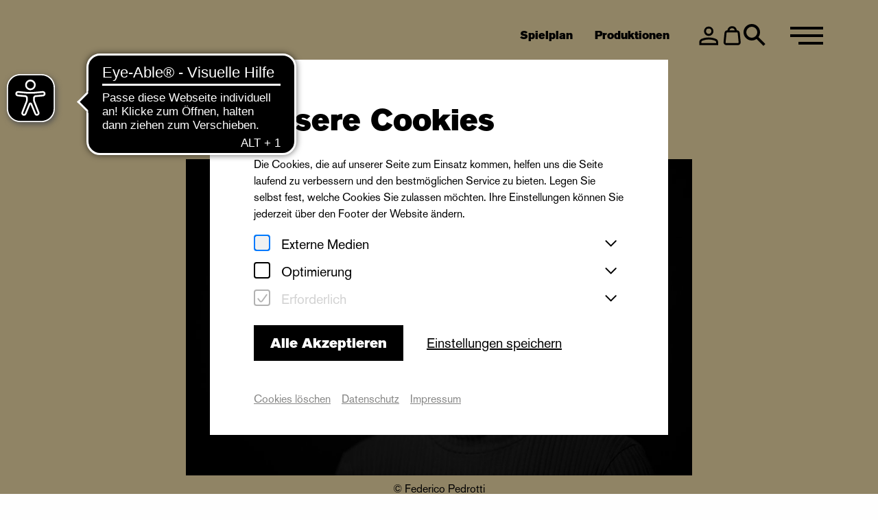

--- FILE ---
content_type: text/html; charset=utf-8
request_url: https://www.buehnen-halle.de/de/persons/kati-gotz/338
body_size: 9489
content:


<!DOCTYPE HTML>
<html lang="de">
<head>
	<meta http-equiv="Content-Type" content="text/html; charset=UTF-8">
	<meta http-equiv="X-UA-Compatible" content="IE=edge">
	<title></title>
	<meta name="description" content="">
	<meta name="author" content="MIR MEDIA - Digital Agency - www.mir.de">
	<meta name="robots" content="index, follow">
	<meta name="viewport" content="width=device-width, initial-scale=1.0, maximum-scale=5.0">

	<link href="https://use.typekit.net/mhc7pdb.css" rel="stylesheet">
	<link href="https://cdn.jsdelivr.net/npm/@fancyapps/ui/dist/fancybox.css" rel="stylesheet">
	<link href="/static/css/build/app.min.79ddfd05231d.css" type="text/css" rel="stylesheet">

	

<link rel="apple-touch-icon" sizes="57x57" href="/static/images/favicons/apple-icon-57x57.e154cc75dbe6.png">
<link rel="apple-touch-icon" sizes="60x60" href="/static/images/favicons/apple-icon-60x60.80a1e80e29e7.png">
<link rel="apple-touch-icon" sizes="72x72" href="/static/images/favicons/apple-icon-72x72.cfb05c177b77.png">
<link rel="apple-touch-icon" sizes="76x76" href="/static/images/favicons/apple-icon-76x76.3a7c0e2a2b6d.png">
<link rel="apple-touch-icon" sizes="114x114" href="/static/images/favicons/apple-icon-114x114.a4fb558032d3.png">
<link rel="apple-touch-icon" sizes="120x120" href="/static/images/favicons/apple-icon-120x120.3398f00673c4.png">
<link rel="apple-touch-icon" sizes="144x144" href="/static/images/favicons/apple-icon-144x144.e8c87eb54577.png">
<link rel="apple-touch-icon" sizes="152x152" href="/static/images/favicons/apple-icon-152x152.4e63c91ff58b.png">
<link rel="apple-touch-icon" sizes="180x180" href="/static/images/favicons/apple-icon-180x180.4f844dafb534.png">
<link rel="icon" type="image/png" sizes="192x192"  href="/static/images/favicons/android-icon-192x192.a48cac9f1476.png">
<link rel="icon" type="image/png" sizes="32x32" href="/static/images/favicons/favicon-32x32.c770b8f63d66.png">
<link rel="icon" type="image/png" sizes="96x96" href="/static/images/favicons/favicon-96x96.ac6961a06ab1.png">
<link rel="icon" type="image/png" sizes="16x16" href="/static/images/favicons/favicon-16x16.6bb2caaf928c.png">
<link rel="manifest" href="/static/images/favicons/manifest.fc6ce92d6d08.json">
<meta name="msapplication-TileColor" content="#ffffff">
<meta name="msapplication-TileImage" content="/static/images/favicons/ms-icon-144x144.e8c87eb54577.png">
<meta name="theme-color" content="#ffffff">


	<!-- OG TAGS -->
	<meta property="og:url" content="">
	<meta property="og:type" content="">
	<meta property="og:title" content="">
	<meta property="og:description" content="">
	<meta property="og:image" content="">
	<!-- END OF OG TAGS -->

	<!-- Google Search Console verification -->
	<meta name="google-site-verification" content="6XBaLaaHvnbtjlJSbNpqf39NP2Q51-29G8ipK9yzD64" />
	<!-- END Google Search Console verification -->

	
	
	<script language="javascript">
		var DjangoApp = {
			settings: {
				STATIC_URL: "/static/"
			}
		}
		window.document.searchAutocompleteUrl = '/de/api/search/autocomplete/';
		window.document.searchResultsUrl = '/de/search';
	</script>
	
	


	

	
	

	<!-- EyeAble Script #307 -->
	<script async src="https://cdn.eye-able.com/configs/www.buehnen-halle.de.js"></script>
	<script async src="https://cdn.eye-able.com/public/js/eyeAble.js"></script>

	<div data-cookie-consent="googleTagManager">
		<!--if-consent
			<script>(function(w,d,s,l,i){w[l]=w[l]||[];w[l].push({'gtm.start':
			new Date().getTime(),event:'gtm.js'});var f=d.getElementsByTagName(s)[0],
			j=d.createElement(s),dl=l!='dataLayer'?'&l='+l:'';j.async=true;j.src=
			'https://www.googletagmanager.com/gtm.js?id='+i+dl;f.parentNode.insertBefore(j,f);
			})(window,document,'script','dataLayer','GTM-N8KCGLZ');</script>

			<noscript><iframe src="https://www.googletagmanager.com/ns.html?id=GTM-N8KCGLZ"
			height="0" width="0" style="display:none;visibility:hidden"></iframe></noscript>
	   endif-->
	</div>
</head>

<body>

	

	
	<div id="seitenanfang" class="page-container person-detail-page">

		

		<div class="header-sticky-placeholder" aria-hidden="true"></div>
		<header class="main-header 
	
">
			<div class="main-header-inner">
				<div class="grid-container fluid">
					<div class="grid-x grid-margin-x align-justify align-middle">
						<div class="cell shrink">
							<a class="logo icon" href="/de/" aria-label="Bühnen Halle Startseite"><span class="logo-white"></span><span class="logo-colored"></span></a>
						</div>
						<div class="cell shrink grid-x align-middle">
							<div class="cell shrink head-item show-for-large">
								<ul class="top-menu menu-1">
									<li class="top-menu-item caption">
										<a href="/de/program">Spielplan</a>
									</li>
									<li class="top-menu-item caption">
										<a href="/de/program/productions">Produktionen</a>
									</li>
								</ul>
							</div>
							<div class="cell shrink head-item overlay-container">
								<a class="user-login shop-items" href="https://tickets.buehnen-halle.de/webshop/webticket/customerlogin.secure" title="Warenkorb">
									<span class="icon">
										<span class="user-icon"></span>
									</span>
									Einloggen
								</a>
								<a class="shopping-cart shop-items" href="https://tickets.buehnen-halle.de/webshop/webticket/shoppingcart?language=de" title="Warenkorb">
									<span class="icon basket-icon">
										<span class="badge"></span>
										Warenkorb
									</span>
								</a>
								<button type="button" class="open-search open-overlay" aria-haspopup="dialog" aria-controls="search-overlay" aria-label="Suche öffnen">
									<div class="glass"></div>
									<div class="holder"></div>
									<span class="show-for-sr">Suche öffnen</span>
								</button>
								<div id="search-overlay" class="search-overlay overlay-content" role="dialog" aria-labelledby="search-title" aria-modal="true" aria-hidden="true">
									<button class="close-search close-overlay button-close" title="Schließen" aria-label="Suchbereich schließen" tabindex="-1"><span class="show-for-sr">Schließen</span></button>
									<h2 id="search-title" class="h4">Wonach suchen Sie?</h2>
									<div class="search-dropdown">
										<form action="/de/search?q=" method="get" class="search-form custom-form" role="search">
											<div class="search-row relative">
												<label for="search-field" class="show-for-sr">Suchbegriff</label>
												<input autocomplete="off" class="search-input" id="search-field" placeholder="Suchbegriff eingeben" type="search" name="q" aria-describedby="search-help" tabindex="-1">
												<button type="submit" class="search-submit" aria-label="Suche starten" tabindex="-1"><span class="icon-magnifying-glass-24" aria-hidden="true"></span></button>
												<div id="search-help" class="show-for-sr">Geben Sie Ihren Suchbegriff ein und drücken Sie Enter oder klicken Sie auf die Lupe</div>
											</div>

											<ul class="search-results" id="search-results" role="listbox" aria-label="Suchvorschläge"></ul>
										</form>
									</div>
								</div>
							</div>
							<div class="cell shrink head-item overlay-container">
								<button class="open-menu open-overlay burger">
									<span class="caption">Menü <span class="show-for-sr">öffnen</span></span>
									<span class="bar bar-1"></span>
									<span class="bar bar-2"></span>
									<span class="bar bar-3"></span>
								</button>
								

<nav class="main-menu overlay-content" role="navigation" aria-label="Main menu">
	<button class="close-menu close-overlay button-close" title="Schließen">
		<span class="show-for-sr">Schließen</span>
	</button>
	<div class="menu-wrapper">
		<ul class="accordion-menu menu-1" data-accordion-menu data-multi-open="false" role="menubar">
		
		
			<li class=" in_menu-True">
				<a href="/de/program" class="">
					Spielplan
					
				</a>
				
			</li>
		
			<li class="sparte-color oper in_menu-True">
				<a href="/de/oper" class="">
					Die Oper
					
						<svg xmlns="http://www.w3.org/2000/svg" width="10.033" height="6.117" viewBox="0 0 10.033 6.117"><path d="M15.25,10.75,12,14.25l-3.25-3.5" transform="translate(-6.983 -8.983)" fill="none" stroke-linecap="square" stroke-linejoin="bevel" stroke-width="2.5"/></svg>
					
				</a>
				
					<ul class="menu-2 submenu nested">
						
							<li class="in_menu-True">
								<a href="/de/oper-spielzeit2526" class="">Spielzeit 2025/2026</a>
							</li>
						
							<li class="in_menu-True">
								<a href="/de/program?genre=oper" class="">Spielplan</a>
							</li>
						
							<li class="in_menu-True">
								<a href="/de/oper/ensemble" class="">Ensemble</a>
							</li>
						
							<li class="in_menu-True">
								<a href="/de/oper/ueberdieoper" class="">Über die Oper</a>
							</li>
						
					</ul>
				
			</li>
		
			<li class="sparte-color ballett in_menu-True">
				<a href="/de/ballett" class="">
					Das Ballett
					
						<svg xmlns="http://www.w3.org/2000/svg" width="10.033" height="6.117" viewBox="0 0 10.033 6.117"><path d="M15.25,10.75,12,14.25l-3.25-3.5" transform="translate(-6.983 -8.983)" fill="none" stroke-linecap="square" stroke-linejoin="bevel" stroke-width="2.5"/></svg>
					
				</a>
				
					<ul class="menu-2 submenu nested">
						
							<li class="in_menu-True">
								<a href="/de/ballett-spielzeit-25-26" class="">Spielzeit 2025/2026</a>
							</li>
						
							<li class="in_menu-True">
								<a href="/de/program?genre=ballett" class="">Spielplan</a>
							</li>
						
							<li class="in_menu-True">
								<a href="/de/ballett/ensemble" class="">Ensemble</a>
							</li>
						
					</ul>
				
			</li>
		
			<li class="sparte-color staatskapelle in_menu-True">
				<a href="/de/staatskapelle" class="">
					Staatskapelle
					
						<svg xmlns="http://www.w3.org/2000/svg" width="10.033" height="6.117" viewBox="0 0 10.033 6.117"><path d="M15.25,10.75,12,14.25l-3.25-3.5" transform="translate(-6.983 -8.983)" fill="none" stroke-linecap="square" stroke-linejoin="bevel" stroke-width="2.5"/></svg>
					
				</a>
				
					<ul class="menu-2 submenu nested">
						
							<li class="in_menu-True">
								<a href="/de/konzertreihen-spielzeit-2526" class="">Konzertreihen 2025/2026</a>
							</li>
						
							<li class="in_menu-True">
								<a href="/de/program?genre=staatskapelle" class="">Spielplan</a>
							</li>
						
							<li class="in_menu-True">
								<a href="/de/staatskapelle-halle" class="">Staatskapelle Halle</a>
							</li>
						
							<li class="in_menu-True">
								<a href="/de/staatskapelle/haendelfestspielorchester" class="">Händelfestspielorchester Halle</a>
							</li>
						
							<li class="in_menu-True">
								<a href="/de/staatskapelle/orchesterakademie" class="">Orchesterakademie der Staatskapelle Halle</a>
							</li>
						
					</ul>
				
			</li>
		
			<li class="sparte-color puppentheater in_menu-True">
				<a href="/de/puppentheater" class="">
					Puppentheater
					
						<svg xmlns="http://www.w3.org/2000/svg" width="10.033" height="6.117" viewBox="0 0 10.033 6.117"><path d="M15.25,10.75,12,14.25l-3.25-3.5" transform="translate(-6.983 -8.983)" fill="none" stroke-linecap="square" stroke-linejoin="bevel" stroke-width="2.5"/></svg>
					
				</a>
				
					<ul class="menu-2 submenu nested">
						
							<li class="in_menu-True">
								<a href="/de/puppentheater-spielzeit-25-26" class="">Spielzeit 2025/2026</a>
							</li>
						
							<li class="in_menu-True">
								<a href="/de/program?genre=puppentheater" class="">Spielplan</a>
							</li>
						
							<li class="in_menu-True">
								<a href="/de/puppentheater/ensemble" class="">Ensemble</a>
							</li>
						
					</ul>
				
			</li>
		
			<li class="sparte-color neues-theater in_menu-True">
				<a href="/de/neues-theater" class="">
					neues theater
					
						<svg xmlns="http://www.w3.org/2000/svg" width="10.033" height="6.117" viewBox="0 0 10.033 6.117"><path d="M15.25,10.75,12,14.25l-3.25-3.5" transform="translate(-6.983 -8.983)" fill="none" stroke-linecap="square" stroke-linejoin="bevel" stroke-width="2.5"/></svg>
					
				</a>
				
					<ul class="menu-2 submenu nested">
						
							<li class="in_menu-True">
								<a href="/de/neues-theater-spielzeit-25-26" class="">Spielzeit 2025/2026</a>
							</li>
						
							<li class="in_menu-True">
								<a href="/de/program?genre=neues-theater" class="">Spielplan</a>
							</li>
						
							<li class="in_menu-True">
								<a href="/de/neues-theater/ensemble" class="">Ensemble</a>
							</li>
						
							<li class="in_menu-True">
								<a href="/de/archiv-nt" class="">Archiv</a>
							</li>
						
					</ul>
				
			</li>
		
			<li class="sparte-color thalia-theater in_menu-True">
				<a href="/de/thalia-theater" class="">
					Thalia Theater
					
						<svg xmlns="http://www.w3.org/2000/svg" width="10.033" height="6.117" viewBox="0 0 10.033 6.117"><path d="M15.25,10.75,12,14.25l-3.25-3.5" transform="translate(-6.983 -8.983)" fill="none" stroke-linecap="square" stroke-linejoin="bevel" stroke-width="2.5"/></svg>
					
				</a>
				
					<ul class="menu-2 submenu nested">
						
							<li class="in_menu-True">
								<a href="/de/thalia-theater-spielzeit-2526" class="">Spielzeit 2025/2026</a>
							</li>
						
							<li class="in_menu-True">
								<a href="/de/program?genre=thalia-theater" class="">Spielplan</a>
							</li>
						
							<li class="in_menu-True">
								<a href="https://live.buehnen-halle.de/de/neues-theater/ensemble" class="">Ensemble</a>
							</li>
						
					</ul>
				
			</li>
		
			<li class="sparte-color werkraum in_menu-True">
				<a href="/de/werkraum" class="">
					Werkraum
					
				</a>
				
			</li>
		
			<li class=" in_menu-True">
				<a href="/de/ihr-besuch" class="">
					Ihr Besuch
					
						<svg xmlns="http://www.w3.org/2000/svg" width="10.033" height="6.117" viewBox="0 0 10.033 6.117"><path d="M15.25,10.75,12,14.25l-3.25-3.5" transform="translate(-6.983 -8.983)" fill="none" stroke-linecap="square" stroke-linejoin="bevel" stroke-width="2.5"/></svg>
					
				</a>
				
					<ul class="menu-2 submenu nested">
						
							<li class="in_menu-True">
								<a href="/de/service-preise" class="">Service/Preise</a>
							</li>
						
							<li class="in_menu-True">
								<a href="/de/anreise" class="">Anreise/Parken</a>
							</li>
						
							<li class="in_menu-True">
								<a href="/de/barrierefreiheit" class="">Barrierefreiheit</a>
							</li>
						
							<li class="in_menu-True">
								<a href="/de/merchandise-geschenkgutscheine" class="">Merchandise/Geschenkgutscheine</a>
							</li>
						
							<li class="in_menu-True">
								<a href="/de/faq" class="">Fragen &amp; Antworten</a>
							</li>
						
					</ul>
				
			</li>
		
			<li class=" in_menu-True">
				<a href="/de/ueber-uns" class="">
					Über Uns
					
						<svg xmlns="http://www.w3.org/2000/svg" width="10.033" height="6.117" viewBox="0 0 10.033 6.117"><path d="M15.25,10.75,12,14.25l-3.25-3.5" transform="translate(-6.983 -8.983)" fill="none" stroke-linecap="square" stroke-linejoin="bevel" stroke-width="2.5"/></svg>
					
				</a>
				
					<ul class="menu-2 submenu nested">
						
							<li class="in_menu-True">
								<a href="/de/buehnen-halle/geschichte" class="">Geschichte</a>
							</li>
						
							<li class="in_menu-True">
								<a href="/de/kontakt" class="">Kontakt</a>
							</li>
						
							<li class="in_menu-True">
								<a href="/de/mitarbeiter-innen" class="">Mitarbeiter*innen</a>
							</li>
						
							<li class="in_menu-True">
								<a href="/de/newsletter" class="">Newsletter</a>
							</li>
						
							<li class="in_menu-True">
								<a href="/de/ueber-uns-jobs" class="">Jobs</a>
							</li>
						
							<li class="in_menu-True">
								<a href="/de/engagement" class="">Engagement</a>
							</li>
						
					</ul>
				
			</li>
		
			<li class=" in_menu-True">
				<a href="/de/theatervermittlung" class="">
					Theatervermittlung
					
				</a>
				
			</li>
		
			<li class=" in_menu-True">
				<a href="/de/pressebereich" class="">
					Presse
					
				</a>
				
			</li>
		
			<li class=" in_menu-True">
				<a href="/de/blog" class="">
					Aktuelles
					
				</a>
				
			</li>
		
			<li class=" in_menu-True">
				<a href="/de/abonnements" class="">
					Unsere Abonnements
					
				</a>
				
			</li>
		
	</ul>

	<ul class="language-switch menu align-right invisible" aria-hidden="true">
		
			<li><a class="active" href="/de/persons/kati-gotz/338" id="de">de</a></li>
		
			<li><a class="" href="/en/persons/kati-gotz/338" id="en">en</a></li>
		
	</ul>
</nav>

							</div>
						</div>
					</div>
				</div>
			</div>
		</header>
		

		
		

		<main class="main-content">
			
				<!-- search_start_1 -->
				
	<header class="page-header-colored person-header sparte-bg-secondary oper">
		<div class="header-content grid-container">
			<div class="grid-x grid-margin-x align-center">
				<div class="cell large-6 text-center">
					<a href="/de/oper/ensemble#chor-der-oper-halle" class="button button-back"><span class="button-text shadowed">Zur Ensembleübersicht</span></a>
				</div>
			</div>
			<div class="image grid-x grid-margin-x align-center">
				<div class="cell large-8">
					
						<figure>
							<picture>
								<source media="(max-width: 1024px)" srcset="/media/filer_public_thumbnails/filer_public/7f/82/7f82644a-8cda-4b47-82d1-9e33884e93a7/31_gotz_kati_fpx2656.jpg__744x465_q85_crop_subject_location-1181%2C787_subsampling-2_upscale.jpg">
								<source media="(max-width: 1440px)" srcset="/media/filer_public_thumbnails/filer_public/7f/82/7f82644a-8cda-4b47-82d1-9e33884e93a7/31_gotz_kati_fpx2656.jpg__834x520_q85_crop_subject_location-1181%2C787_subsampling-2_upscale.jpg">
								<img src="/media/filer_public_thumbnails/filer_public/7f/82/7f82644a-8cda-4b47-82d1-9e33884e93a7/31_gotz_kati_fpx2656.jpg__952x595_q85_crop_subject_location-1181%2C787_subsampling-2_upscale.jpg" alt="Kati Götz">
							</picture>
                            <figcaption class="caption text-center">© Federico Pedrotti</figcaption>
							
						</figure>
					
				</div>
			</div>
			<div class="grid-x grid-margin-x align-center text-center">
				<div class="cell large-10">
					<span class="preline">Die Oper</span>
					<h1>Kati Götz</h1>
					
				</div>
			</div>
		</div>
	</header>
    <div class="grid-container fluid breadcrumbs-container">
        

<nav aria-label="Sie befinden sich hier:" role="navigation">
	<ul class="breadcrumbs">
        
            <li class="previous-item caption">
                <a href="/de/program" class="backlink">Zurück</a>
            </li>
        
	</ul>
</nav>

    </div>
	<figure class="grid-container">
		<div class="grid-x grid-margin-x align-center text-center">
			<div class="cell small-6 medium-4">
				<div class="signet signet-big sparte-color-secondary oper">
					<svg xmlns="http://www.w3.org/2000/svg" width="360" viewBox="0 0 360 360"><path d="M116.678,246.765,62.962,320.7l46.58,33.859,53.714-73.938V372h57.486V280.623l53.714,73.938,46.58-33.859-53.715-73.937,86.84,28.25L372,220.25,285.16,192,372,163.75l-17.837-54.765-86.84,28.249L321.038,63.3l-46.58-33.859-53.714,73.938V12H163.257v91.377L109.543,29.439,62.962,63.3l53.715,73.937-86.84-28.249L12,163.75,98.84,192,12,220.25l17.837,54.765Z" transform="translate(-12 -12)" stroke="none"></svg>
				</div>
			</div>
		</div>
	</figure>
	
		<div class="spacer"></div>
		<section class="grid-container">
			<div class="grid-x grid-margin-x align-center">
				<div class="cell medium-8 text-center">
					<div class="readmore-container text-left">
						<div class="readmore-text">
							<p>Die Sopranistin<strong> Kati G&ouml;tz</strong> ist seit 1994 im Chor der Oper Halle engagiert. 1994 schloss sie ihr Gesangsstudium bei Kammers&auml;ngerin Hannerose Katterfeld an der Hochschule f&uuml;r Musik Dresden &bdquo;Carl Maria von Weber&ldquo; mit dem Diplom ab. Erste Einblicke ins Theaterleben verschaffte sie sich zun&auml;chst als Botin und Platzanweiserin im Friedenspalast in Berlin. Von 1990 bis 1994 war sie Mitglied des Opernchorstudios der Semperoper. Dort sammelte sie praktische B&uuml;hnenerfahrungen und wirkte bei Konzerten und Aufnahmen mit. In der Oper Halle konnte man sie auch in kleinen solistischen Rollen, z.B. in &raquo;Mar i Cel&laquo;, &raquo;Frankenstein Junior&laquo; und im &raquo;Freisch&uuml;tz&laquo; erleben.<br />
&nbsp;</p>
						</div>
					</div>
					<button class="toggle-text text-collapsed button button-down"><span class="button-text shadowed">Weiterlesen</span></button>
				</div>
			</div>
		</section>
	

	
    

				<!-- search_end_1 -->
			
		</main>

		

<footer class="main-footer">
	<div class="grid-container newsletter-container">
		<div class="text-center">
			<div class="icon-logo-vertical-colored"></div>
		</div>
		<div class="spacer"></div>
		<div class="container-gray relative">
			<div class="grid-x grid-margin-x align-center">
				<div class="cell small-10">
					<div class="grid-x grid-margin-x align-middle">
						<div class="cell large-4 text-right">
							<div class="icon-newsletter"></div>
						</div>
						<div class="cell auto">
							<div class="h2">Bühnen Halle Newsletter</div>
							<a href="/de/newsletter" class="button button-next"><span class="button-text shadowed">Jetzt gleich abonnieren</span></a>
						</div>
					</div>
				</div>
			</div>
		</div>
	</div>
	<div class="grid-container">
		<div class="grid-x grid-margin-x">
			<div class="cell">
				<div class="links-container">
					<div class="grid-x grid-margin-x align-middle">
						<div class="cell medium-8">
							<ul class="list-links">
								
								
									<li>
										<a href="/de/agb">AGB</a>
									</li>
								
									<li>
										<a href="/de/impressum">Impressum</a>
									</li>
								
									<li>
										<a href="/de/datenschutz">Datenschutz</a>
									</li>
								
									<li>
										<a href="/de/entsprechungserklaerung">Entsprechungserklärungen</a>
									</li>
								
									<li>
										<a href="/de/hinweisgeberschutzgesetz-intern">Hinweisgeberschutz - interne Meldestelle</a>
									</li>
								
									<li>
										<a href="/de/hinweisgeberschutzgesetz-extern">Hinweisgeberschutz - externe Meldestelle des Bundes</a>
									</li>
								
									<li>
										<a href="/de/erklaerung-barrierefreiheit">Digitale Barrierefreiheit</a>
									</li>
								
								<li>
									<a href="javascript:window.CookieManager.show()" title="Cookie-Einstellungen" class="menu-item">Cookie-Einstellungen</a>
								</li>
							</ul>
						</div>
						<div class="cell medium-4 text-center">
							<ul class="list-social-media">
								<li>
									<a href="https://www.instagram.com/buehnenhalle" target="blank">
										<span class="show-for-sr">Instagram</span>
										<svg width="48" height="48" viewBox="0 0 48 48" fill="none" xmlns="https://www.w3.org/2000/svg">
											<path d="M24 17C27.866 17 31 20.134 31 24C31 27.866 27.866 31 24 31C20.134 31 17 27.866 17 24C17 20.134 20.134 17 24 17Z" stroke="black" stroke-width="4" stroke-linecap="round"/>
											<path d="M33.5 12C34.8807 12 36 13.1193 36 14.5C36 15.8807 34.8807 17 33.5 17C32.1193 17 31 15.8807 31 14.5C31 13.1193 32.1193 12 33.5 12Z" fill="black"/>
											<path d="M7 28V20C7 12.8203 12.8203 7 20 7H28C35.1797 7 41 12.8203 41 20V28C41 35.1797 35.1797 41 28 41H20C12.8203 41 7 35.1797 7 28Z" stroke="black" stroke-width="4" stroke-linecap="round"/>
										</svg>
										<svg width="48" height="48" viewBox="0 0 48 48" fill="none" xmlns="https://www.w3.org/2000/svg">
											<path d="M24 17C27.866 17 31 20.134 31 24C31 27.866 27.866 31 24 31C20.134 31 17 27.866 17 24C17 20.134 20.134 17 24 17Z" stroke="black" stroke-width="4" stroke-linecap="round"/>
											<path d="M33.5 12C34.8807 12 36 13.1193 36 14.5C36 15.8807 34.8807 17 33.5 17C32.1193 17 31 15.8807 31 14.5C31 13.1193 32.1193 12 33.5 12Z" fill="black"/>
											<path d="M7 28V20C7 12.8203 12.8203 7 20 7H28C35.1797 7 41 12.8203 41 20V28C41 35.1797 35.1797 41 28 41H20C12.8203 41 7 35.1797 7 28Z" stroke="black" stroke-width="4" stroke-linecap="round"/>
										</svg>
									</a>
								</li>
								<li>
									<a href="https://www.facebook.com/BuehnenHalle/" target="blank">
										<span class="show-for-sr">Facebook</span>
										<svg width="48" height="48" viewBox="0 0 48 48" fill="none" xmlns="https://www.w3.org/2000/svg">
											<path d="M27 16.1796C25.7778 15.7841 23.3333 15.7841 23.3333 18.9482C23.3333 19.7704 23.3333 20.8419 23.3333 22.0307M23.3333 32C23.3333 29.7557 23.3333 25.417 23.3333 22.0307M23.3333 22.0307H25.6667M23.3333 22.0307H21" stroke="black" stroke-width="4" stroke-linecap="square"/>
											<path d="M24 6C33.9411 6 42 14.0589 42 24C42 33.9411 33.9411 42 24 42C14.0589 42 6 33.9411 6 24C6 14.0589 14.0589 6 24 6Z" stroke="black" stroke-width="4" stroke-linecap="round"/>
										</svg>
										<svg width="48" height="48" viewBox="0 0 48 48" fill="none" xmlns="https://www.w3.org/2000/svg">
											<path d="M27 16.1796C25.7778 15.7841 23.3333 15.7841 23.3333 18.9482C23.3333 19.7704 23.3333 20.8419 23.3333 22.0307M23.3333 32C23.3333 29.7557 23.3333 25.417 23.3333 22.0307M23.3333 22.0307H25.6667M23.3333 22.0307H21" stroke="black" stroke-width="4" stroke-linecap="square"/>
											<path d="M24 6C33.9411 6 42 14.0589 42 24C42 33.9411 33.9411 42 24 42C14.0589 42 6 33.9411 6 24C6 14.0589 14.0589 6 24 6Z" stroke="black" stroke-width="4" stroke-linecap="round"/>
										</svg>
									</a>
								</li>
								<li>
									<a href="https://www.youtube.com/user/BuehnenHalle/videos" target="blank">
										<span class="show-for-sr">Youtube</span>
										<svg width="48" height="48" viewBox="0 0 48 48" fill="none" xmlns="https://www.w3.org/2000/svg">
											<path d="M7 28V20C7 14.4772 11.4772 10 17 10H31C36.5228 10 41 14.4772 41 20V28C41 33.5228 36.5228 38 31 38H17C11.4772 38 7 33.5228 7 28Z" stroke="black" stroke-width="4" stroke-linecap="round"/>
											<path d="M20 30V18L30 24L20 30Z" stroke="black" stroke-width="4" stroke-linecap="round" stroke-linejoin="round"/>
										</svg>
										<svg width="48" height="48" viewBox="0 0 48 48" fill="none" xmlns="https://www.w3.org/2000/svg">
											<path d="M7 28V20C7 14.4772 11.4772 10 17 10H31C36.5228 10 41 14.4772 41 20V28C41 33.5228 36.5228 38 31 38H17C11.4772 38 7 33.5228 7 28Z" stroke="black" stroke-width="4" stroke-linecap="round"/>
											<path d="M20 30V18L30 24L20 30Z" stroke="black" stroke-width="4" stroke-linecap="round" stroke-linejoin="round"/>
										</svg>
									</a>
								</li>
								<li>
									<a href="https://www.tiktok.com/@die_oper_halle" target="blank">
										<span class="show-for-sr">TikTok</span>
										<svg width="40" height="40" id="Ebene_1" data-name="Ebene 1" xmlns="http://www.w3.org/2000/svg" viewBox="0 0 223.41 223.41">
											<defs>
											  <style>
												.cls-1 {
												  fill: none;
												  stroke: #000;
												  stroke-miterlimit: 10;
												  stroke-width: 20px;
												}
										  
												.cls-2 {
												  stroke-width: 0px;
												}
											  </style>
											</defs>
											<path class="cls-2" d="m114.79,56.93c6.38.14,12.58.27,18.88.41-.1,7.75,2.14,14.7,7.45,20.35,5.5,5.84,13.02,6.91,20.78,7.11v19.19c-10.1.4-19.43-2.11-28.19-7.15-.06.26-.15.47-.15.67.05,11.05.07,22.1.17,33.15.07,8.14-2.11,15.59-7.09,22.16-5.18,6.84-12.23,11.05-20.73,12.75-11.37,2.28-21.93.33-31.19-6.69-7-5.31-10.87-12.46-12.52-20.86-1.29-6.57-.92-13.01,1.78-19.16,5.17-11.76,14.31-18.97,27.24-21.58,3.83-.77,7.69-.75,11.55-.19.32.05.83.51.83.78.04,5.83.03,11.67.01,17.5,0,.11-.07.21-.11.31-1.44-.24-2.86-.55-4.3-.69-8.76-.9-17.29,5.36-18.5,13.8-1.11,7.81,2.21,14.97,9.93,18.11,7.31,2.98,16.08.93,20.89-4.99,2.62-3.23,3.27-7.03,3.27-11.03-.02-24.1,0-48.2,0-72.3v-1.67Z"/>
											<circle class="cls-1" cx="111.7" cy="111.7" r="101.7"/>
										  </svg> 
										  <svg width="40" height="40" id="Ebene_1" data-name="Ebene 1" xmlns="http://www.w3.org/2000/svg" viewBox="0 0 223.41 223.41">
											<defs>
											  <style>
												.cls-1 {
												  fill: none;
												  stroke: #000;
												  stroke-miterlimit: 10;
												  stroke-width: 20px;
												}
										  
												.cls-2 {
												  stroke-width: 0px;
												}
											  </style>
											</defs>
											<path class="cls-2" d="m114.79,56.93c6.38.14,12.58.27,18.88.41-.1,7.75,2.14,14.7,7.45,20.35,5.5,5.84,13.02,6.91,20.78,7.11v19.19c-10.1.4-19.43-2.11-28.19-7.15-.06.26-.15.47-.15.67.05,11.05.07,22.1.17,33.15.07,8.14-2.11,15.59-7.09,22.16-5.18,6.84-12.23,11.05-20.73,12.75-11.37,2.28-21.93.33-31.19-6.69-7-5.31-10.87-12.46-12.52-20.86-1.29-6.57-.92-13.01,1.78-19.16,5.17-11.76,14.31-18.97,27.24-21.58,3.83-.77,7.69-.75,11.55-.19.32.05.83.51.83.78.04,5.83.03,11.67.01,17.5,0,.11-.07.21-.11.31-1.44-.24-2.86-.55-4.3-.69-8.76-.9-17.29,5.36-18.5,13.8-1.11,7.81,2.21,14.97,9.93,18.11,7.31,2.98,16.08.93,20.89-4.99,2.62-3.23,3.27-7.03,3.27-11.03-.02-24.1,0-48.2,0-72.3v-1.67Z"/>
											<circle class="cls-1" cx="111.7" cy="111.7" r="101.7"/>
										  </svg> 
									</a>
								</li>
							</ul>
						</div>
					</div>
				</div>
			</div>
		</div>
	</div>
	<div class="scroll-top-container button-container">
		<button class="button button-up button-scroll button-scroll-top"></button>
	</div>
</footer>

	</div>
	<!-- end:page-container -->

	<div class="cursor"></div>

	<!-- javascript global -->
	<!-- <script>
		document.write('<script src="https://' + (location.host || 'localhost').split(':')[0] + ':35729/livereload.js?snipver=1"></' + 'script>');
	</script> -->
	<script src="https://cdn.jsdelivr.net/npm/@fancyapps/ui@4.0/dist/fancybox.umd.js"></script>
	<script src="/static/js/build/app.min.f746733a62e7.js"></script>
	
	<script src="/static/js/build/person-detail.min.640f112bf16c.js"></script>


	


<div id="cookie-manager" data-instance="live"></div>

<script>
  window.CookieManagerConfig = {
    debug: false,

    tagManager: true,

    // cookie
    cookieServices: {
      marketingCookies: null,
      mediaCookies: [
        {
          id: 'youtube',
          title: 'Youtube',
          link: 'https://policies.google.com/technologies/cookies?hl=en'
        },
        {
          id: 'vimeo',
          title: 'Vimeo',
          link: 'https://vimeo.com/cookie_policy'
        },
      ],
      trackingCookies: [
        {
          id: 'googleAnalytics',
          title: 'Google Analytics',
          link: 'https://policies.google.com/technologies/cookies?hl=en'
        }
      ],
      requiredCookies: [
      ],
    },

    cookieDomains: [
      // buehnen halle
      '.buehnen-halle.de',
      'www.buehnen-halle.de',
      '127.0.0.1',
    ],

    pagesToExclude: [
      '/en/datenschutz',
      '/de/datenschutz',
      '/en/impressum',
      '/de/impressum'
    ],
    hostsToExclude: [
    ],

    //mainDomain: '.buehnen-halle.de',
     mainDomain: 'buehnen-halle.de',  


    // translations
    translations: {
      introduction: {
        title: `Unsere Cookies`,
        text: `Die Cookies, die auf unserer Seite zum Einsatz kommen, helfen uns die Seite laufend zu verbessern und den bestmöglichen Service zu bieten. Legen Sie selbst fest, welche Cookies Sie zulassen möchten. Ihre Einstellungen können Sie jederzeit über den Footer der Website ändern.`
      },
      settings: {
        permissions: {
          requiredCookies: {
            title: `Erforderlich`,
            text: `Diese Cookies ermöglichen erst die Bedienung der Website und stellen u.a. sicherheitsrelevante Funktionen her. Diese Cookies können nicht deaktiviert werden.`,
          },
          trackingCookies: {
            title: `Optimierung`,
            text: `Diese Cookies helfen uns zu verstehen, wie Besucher diese Website nutzen. Es werden Informationen anonymisiert gesammelt mit dem Ziel, die Website zu verbessern.`,
          },
          marketingCookies: {
            title: `Marketing`,
            text: `Bei der Nutzung dieser Dienste werden personenbezogene Daten, z. B. Ihre IP-Adresse, an die jeweiligen Anbieter (mit Sitz außerhalb der EU, z. B. in den USA) übermittelt. Ihre Zustimmung können Sie jederzeit durch Mitteilung widerrufen.`,
          },
          mediaCookies: {
            title: `Externe Medien`,
            text: `Wir nutzen externe Medien zur Darstellung von Video- oder Social Media-Inhalten. Diese Dienste setzen Cookies und übermitteln im Einzelfall auch persönliche Daten außerhalb der EU.`,
          },
        },
      },
      buttons: {
        accept: `Alle Akzeptieren`,
        deleteCookies: `Cookies löschen`,
        saveSettings: `Einstellungen speichern`,
      },
    },

    // links come from the version 2.0
    links: {
      copyright: {
        link: '/de/datenschutz',
        text: 'Datenschutz'
      },
      imprint: {
        link: '/de/impressum',
        text: 'Impressum'
      }
    },

    // style come from the version 2.0
    styles: {

      modal: {
        backgroundColor: '#fff',
        color: '#000000',
        fontFamily: '',
        lineHeight: '24px'
      },

      title: {
        fontFamily: '"akzidenz-grotesk-pro, "Roboto", Arial, Helvetica, sans-serif',
        //fontSize: '44px',
        fontWeight: '900',
        //lineHeight: '48px'
      },

      buttons: {
        acceptAll: {
          backgroundColor: '#000000',
          color: '#ffffff',
          fontFamily: '"akzidenz-grotesk-pro, "Roboto", Arial, Helvetica, sans-serif',
          fontSize: '20px',
          fontWeight: '900',
          lineHeight: '32px',
        },
        saveSettings: {
          backgroundColor: '#ffffff',
          fontFamily: '"akzidenz-grotesk-pro, "Roboto", Arial, Helvetica, sans-serif',
          fontSize: '20px',
          lineHeight: '32px',
        }
      },

      checkboxText: {
        //fontSize: '20px',
        //lineHeight: '32px'
      },

      checkboxTextOption: {
        fontSize: '16px',
        fontWeight: '900',
        lineHeight: '24px',
        color: '#000000'
      },

      link: {
        color: '#878786',
        textDecoration: "underline"
      }

    },

    deleteCookiesHelper: function() {
      console.log('inside deleteCookiesHelper')
    },
  }
</script>

	<script src="/static/CookieManager/js/app.7b6ca7b968fe.js"></script>  

	
</body>
</html>


--- FILE ---
content_type: text/css;charset=utf-8
request_url: https://use.typekit.net/mhc7pdb.css
body_size: 563
content:
/*
 * The Typekit service used to deliver this font or fonts for use on websites
 * is provided by Adobe and is subject to these Terms of Use
 * http://www.adobe.com/products/eulas/tou_typekit. For font license
 * information, see the list below.
 *
 * akzidenz-grotesk-pro:
 *   - http://typekit.com/eulas/00000000000000003b9aeec8
 *   - http://typekit.com/eulas/00000000000000003b9aeec9
 *   - http://typekit.com/eulas/00000000000000003b9aeecb
 *   - http://typekit.com/eulas/00000000000000003b9aeecd
 *   - http://typekit.com/eulas/00000000000000003b9aeed0
 *
 * © 2009-2026 Adobe Systems Incorporated. All Rights Reserved.
 */
/*{"last_published":"2021-09-23 08:13:31 UTC"}*/

@import url("https://p.typekit.net/p.css?s=1&k=mhc7pdb&ht=tk&f=32321.32322.32324.32326.32329&a=87407481&app=typekit&e=css");

@font-face {
font-family:"akzidenz-grotesk-pro";
src:url("https://use.typekit.net/af/d49d08/00000000000000003b9aeec8/27/l?primer=f592e0a4b9356877842506ce344308576437e4f677d7c9b78ca2162e6cad991a&fvd=i4&v=3") format("woff2"),url("https://use.typekit.net/af/d49d08/00000000000000003b9aeec8/27/d?primer=f592e0a4b9356877842506ce344308576437e4f677d7c9b78ca2162e6cad991a&fvd=i4&v=3") format("woff"),url("https://use.typekit.net/af/d49d08/00000000000000003b9aeec8/27/a?primer=f592e0a4b9356877842506ce344308576437e4f677d7c9b78ca2162e6cad991a&fvd=i4&v=3") format("opentype");
font-display:auto;font-style:italic;font-weight:400;font-stretch:normal;
}

@font-face {
font-family:"akzidenz-grotesk-pro";
src:url("https://use.typekit.net/af/9a143b/00000000000000003b9aeec9/27/l?primer=f592e0a4b9356877842506ce344308576437e4f677d7c9b78ca2162e6cad991a&fvd=n4&v=3") format("woff2"),url("https://use.typekit.net/af/9a143b/00000000000000003b9aeec9/27/d?primer=f592e0a4b9356877842506ce344308576437e4f677d7c9b78ca2162e6cad991a&fvd=n4&v=3") format("woff"),url("https://use.typekit.net/af/9a143b/00000000000000003b9aeec9/27/a?primer=f592e0a4b9356877842506ce344308576437e4f677d7c9b78ca2162e6cad991a&fvd=n4&v=3") format("opentype");
font-display:auto;font-style:normal;font-weight:400;font-stretch:normal;
}

@font-face {
font-family:"akzidenz-grotesk-pro";
src:url("https://use.typekit.net/af/036e0f/00000000000000003b9aeecb/27/l?primer=f592e0a4b9356877842506ce344308576437e4f677d7c9b78ca2162e6cad991a&fvd=n5&v=3") format("woff2"),url("https://use.typekit.net/af/036e0f/00000000000000003b9aeecb/27/d?primer=f592e0a4b9356877842506ce344308576437e4f677d7c9b78ca2162e6cad991a&fvd=n5&v=3") format("woff"),url("https://use.typekit.net/af/036e0f/00000000000000003b9aeecb/27/a?primer=f592e0a4b9356877842506ce344308576437e4f677d7c9b78ca2162e6cad991a&fvd=n5&v=3") format("opentype");
font-display:auto;font-style:normal;font-weight:500;font-stretch:normal;
}

@font-face {
font-family:"akzidenz-grotesk-pro";
src:url("https://use.typekit.net/af/0d2eca/00000000000000003b9aeecd/27/l?primer=f592e0a4b9356877842506ce344308576437e4f677d7c9b78ca2162e6cad991a&fvd=n7&v=3") format("woff2"),url("https://use.typekit.net/af/0d2eca/00000000000000003b9aeecd/27/d?primer=f592e0a4b9356877842506ce344308576437e4f677d7c9b78ca2162e6cad991a&fvd=n7&v=3") format("woff"),url("https://use.typekit.net/af/0d2eca/00000000000000003b9aeecd/27/a?primer=f592e0a4b9356877842506ce344308576437e4f677d7c9b78ca2162e6cad991a&fvd=n7&v=3") format("opentype");
font-display:auto;font-style:normal;font-weight:700;font-stretch:normal;
}

@font-face {
font-family:"akzidenz-grotesk-pro";
src:url("https://use.typekit.net/af/0755fd/00000000000000003b9aeed0/27/l?primer=f592e0a4b9356877842506ce344308576437e4f677d7c9b78ca2162e6cad991a&fvd=n9&v=3") format("woff2"),url("https://use.typekit.net/af/0755fd/00000000000000003b9aeed0/27/d?primer=f592e0a4b9356877842506ce344308576437e4f677d7c9b78ca2162e6cad991a&fvd=n9&v=3") format("woff"),url("https://use.typekit.net/af/0755fd/00000000000000003b9aeed0/27/a?primer=f592e0a4b9356877842506ce344308576437e4f677d7c9b78ca2162e6cad991a&fvd=n9&v=3") format("opentype");
font-display:auto;font-style:normal;font-weight:900;font-stretch:normal;
}

.tk-akzidenz-grotesk-pro { font-family: "akzidenz-grotesk-pro",sans-serif; }


--- FILE ---
content_type: text/css
request_url: https://www.buehnen-halle.de/static/css/build/app.min.79ddfd05231d.css
body_size: 38404
content:
@charset "UTF-8";/*! this comment will be keeped */.icon-age{content:"";text-indent:1000%;white-space:nowrap;overflow:hidden;display:inline-block;background:url("../../images/svg/build/icons.3c8249ce9b4e.svg") no-repeat;background-position:74.3243243243% 92.9499072356%;background-size:630px 577px;width:38px;height:38px}.icon-arrow-down-24{content:"";text-indent:1000%;white-space:nowrap;overflow:hidden;display:inline-block;background:url("../../images/svg/build/icons.3c8249ce9b4e.svg") no-repeat;background-position:46.6887417219% 83.8475499093%;background-size:630px 577px;width:26px;height:26px}.icon-arrow-down-48{content:"";text-indent:1000%;white-space:nowrap;overflow:hidden;display:inline-block;background:url("../../images/svg/build/icons.3c8249ce9b4e.svg") no-repeat;background-position:19.3103448276% 68.6907020873%;background-size:630px 577px;width:50px;height:50px}.icon-arrow-down-left-24{content:"";text-indent:1000%;white-space:nowrap;overflow:hidden;display:inline-block;background:url("../../images/svg/build/icons.3c8249ce9b4e.svg") no-repeat;background-position:50.9933774834% 83.8475499093%;background-size:630px 577px;width:26px;height:26px}.icon-arrow-down-left-48{content:"";text-indent:1000%;white-space:nowrap;overflow:hidden;display:inline-block;background:url("../../images/svg/build/icons.3c8249ce9b4e.svg") no-repeat;background-position:27.9310344828% 68.6907020873%;background-size:630px 577px;width:50px;height:50px}.icon-arrow-down-right-24{content:"";text-indent:1000%;white-space:nowrap;overflow:hidden;display:inline-block;background:url("../../images/svg/build/icons.3c8249ce9b4e.svg") no-repeat;background-position:55.298013245% 83.8475499093%;background-size:630px 577px;width:26px;height:26px}.icon-arrow-down-right-48{content:"";text-indent:1000%;white-space:nowrap;overflow:hidden;display:inline-block;background:url("../../images/svg/build/icons.3c8249ce9b4e.svg") no-repeat;background-position:36.5517241379% 68.6907020873%;background-size:630px 577px;width:50px;height:50px}.icon-arrow-left-24{content:"";text-indent:1000%;white-space:nowrap;overflow:hidden;display:inline-block;background:url("../../images/svg/build/icons.3c8249ce9b4e.svg") no-repeat;background-position:59.6026490066% 83.8475499093%;background-size:630px 577px;width:26px;height:26px}.icon-arrow-left-48{content:"";text-indent:1000%;white-space:nowrap;overflow:hidden;display:inline-block;background:url("../../images/svg/build/icons.3c8249ce9b4e.svg") no-repeat;background-position:45.1724137931% 68.6907020873%;background-size:630px 577px;width:50px;height:50px}.icon-arrow-right-24{content:"";text-indent:1000%;white-space:nowrap;overflow:hidden;display:inline-block;background:url("../../images/svg/build/icons.3c8249ce9b4e.svg") no-repeat;background-position:63.9072847682% 83.8475499093%;background-size:630px 577px;width:26px;height:26px}.icon-arrow-right-48{content:"";text-indent:1000%;white-space:nowrap;overflow:hidden;display:inline-block;background:url("../../images/svg/build/icons.3c8249ce9b4e.svg") no-repeat;background-position:53.7931034483% 68.6907020873%;background-size:630px 577px;width:50px;height:50px}.icon-arrow-up-24{content:"";text-indent:1000%;white-space:nowrap;overflow:hidden;display:inline-block;background:url("../../images/svg/build/icons.3c8249ce9b4e.svg") no-repeat;background-position:68.2119205298% 83.8475499093%;background-size:630px 577px;width:26px;height:26px}.icon-arrow-up-48{content:"";text-indent:1000%;white-space:nowrap;overflow:hidden;display:inline-block;background:url("../../images/svg/build/icons.3c8249ce9b4e.svg") no-repeat;background-position:62.4137931034% 68.6907020873%;background-size:630px 577px;width:50px;height:50px}.icon-arrow-up-left-24{content:"";text-indent:1000%;white-space:nowrap;overflow:hidden;display:inline-block;background:url("../../images/svg/build/icons.3c8249ce9b4e.svg") no-repeat;background-position:72.5165562914% 83.8475499093%;background-size:630px 577px;width:26px;height:26px}.icon-arrow-up-left-48{content:"";text-indent:1000%;white-space:nowrap;overflow:hidden;display:inline-block;background:url("../../images/svg/build/icons.3c8249ce9b4e.svg") no-repeat;background-position:71.0344827586% 68.6907020873%;background-size:630px 577px;width:50px;height:50px}.icon-arrow-up-right-24{content:"";text-indent:1000%;white-space:nowrap;overflow:hidden;display:inline-block;background:url("../../images/svg/build/icons.3c8249ce9b4e.svg") no-repeat;background-position:76.821192053% 83.8475499093%;background-size:630px 577px;width:26px;height:26px}.icon-arrow-up-right-48{content:"";text-indent:1000%;white-space:nowrap;overflow:hidden;display:inline-block;background:url("../../images/svg/build/icons.3c8249ce9b4e.svg") no-repeat;background-position:79.6551724138% 68.6907020873%;background-size:630px 577px;width:50px;height:50px}.icon-basket-24{content:"";text-indent:1000%;white-space:nowrap;overflow:hidden;display:inline-block;background:url("../../images/svg/build/icons.3c8249ce9b4e.svg") no-repeat;background-position:81.1258278146% 83.8475499093%;background-size:630px 577px;width:26px;height:26px}.icon-basket-32{content:"";text-indent:1000%;white-space:nowrap;overflow:hidden;display:inline-block;background:url("../../images/svg/build/icons.3c8249ce9b4e.svg") no-repeat;background-position:25.5033557047% 85.0828729282%;background-size:630px 577px;width:34px;height:34px}.icon-basket-48{content:"";text-indent:1000%;white-space:nowrap;overflow:hidden;display:inline-block;background:url("../../images/svg/build/icons.3c8249ce9b4e.svg") no-repeat;background-position:88.275862069% 68.6907020873%;background-size:630px 577px;width:50px;height:50px}.icon-bin-24{content:"";text-indent:1000%;white-space:nowrap;overflow:hidden;display:inline-block;background:url("../../images/svg/build/icons.3c8249ce9b4e.svg") no-repeat;background-position:85.4304635762% 83.8475499093%;background-size:630px 577px;width:26px;height:26px}.icon-bin-48{content:"";text-indent:1000%;white-space:nowrap;overflow:hidden;display:inline-block;background:url("../../images/svg/build/icons.3c8249ce9b4e.svg") no-repeat;background-position:96.8965517241% 68.6907020873%;background-size:630px 577px;width:50px;height:50px}.icon-calendar-24{content:"";text-indent:1000%;white-space:nowrap;overflow:hidden;display:inline-block;background:url("../../images/svg/build/icons.3c8249ce9b4e.svg") no-repeat;background-position:89.7350993377% 83.8475499093%;background-size:630px 577px;width:26px;height:26px}.icon-calendar-48{content:"";text-indent:1000%;white-space:nowrap;overflow:hidden;display:inline-block;background:url("../../images/svg/build/icons.3c8249ce9b4e.svg") no-repeat;background-position:19.3103448276% 78.1783681214%;background-size:630px 577px;width:50px;height:50px}.icon-check-24{content:"";text-indent:1000%;white-space:nowrap;overflow:hidden;display:inline-block;background:url("../../images/svg/build/icons.3c8249ce9b4e.svg") no-repeat;background-position:94.0397350993% 83.8475499093%;background-size:630px 577px;width:26px;height:26px}.icon-check-48{content:"";text-indent:1000%;white-space:nowrap;overflow:hidden;display:inline-block;background:url("../../images/svg/build/icons.3c8249ce9b4e.svg") no-repeat;background-position:27.9310344828% 78.1783681214%;background-size:630px 577px;width:50px;height:50px}.icon-chevron-down-24{content:"";text-indent:1000%;white-space:nowrap;overflow:hidden;display:inline-block;background:url("../../images/svg/build/icons.3c8249ce9b4e.svg") no-repeat;background-position:99.948217551% 32.1684713824%;background-size:630px 577px;width:12px;height:8px}.icon-chevron-down-48{content:"";text-indent:1000%;white-space:nowrap;overflow:hidden;display:inline-block;background:url("../../images/svg/build/icons.3c8249ce9b4e.svg") no-repeat;background-position:95.8398293263% 32.4577428566%;background-size:630px 577px;width:21px;height:13px}.icon-chevron-down-gray-24{content:"";text-indent:1000%;white-space:nowrap;overflow:hidden;display:inline-block;background:url("../../images/svg/build/icons.3c8249ce9b4e.svg") no-repeat;background-position:97.9983792545% 32.2183098592%;background-size:630px 577px;width:13px;height:9px}.icon-chevron-left-24{content:"";text-indent:1000%;white-space:nowrap;overflow:hidden;display:inline-block;background:url("../../images/svg/build/icons.3c8249ce9b4e.svg") no-repeat;background-position:99.728243391% 50.7991574774%;background-size:630px 577px;width:8px;height:12px}.icon-chevron-left-48{content:"";text-indent:1000%;white-space:nowrap;overflow:hidden;display:inline-block;background:url("../../images/svg/build/icons.3c8249ce9b4e.svg") no-repeat;background-position:98.4095588593% 51.5862316887%;background-size:630px 577px;width:13px;height:21px}.icon-chevron-left-long-24{content:"";text-indent:1000%;white-space:nowrap;overflow:hidden;display:inline-block;background:url("../../images/svg/build/icons.3c8249ce9b4e.svg") no-repeat;background-position:98.3443708609% 83.8475499093%;background-size:630px 577px;width:26px;height:26px}.icon-chevron-left-long-48{content:"";text-indent:1000%;white-space:nowrap;overflow:hidden;display:inline-block;background:url("../../images/svg/build/icons.3c8249ce9b4e.svg") no-repeat;background-position:62.4137931034% 60.4355716878%;background-size:630px 577px;width:50px;height:26px}.icon-chevron-right-24{content:"";text-indent:1000%;white-space:nowrap;overflow:hidden;display:inline-block;background:url("../../images/svg/build/icons.3c8249ce9b4e.svg") no-repeat;background-position:85.7078536052% 56.4631750358%;background-size:630px 577px;width:8px;height:12px}.icon-chevron-right-48{content:"";text-indent:1000%;white-space:nowrap;overflow:hidden;display:inline-block;background:url("../../images/svg/build/icons.3c8249ce9b4e.svg") no-repeat;background-position:80.4137416709% 59.8544081963%;background-size:630px 577px;width:13px;height:21px}.icon-chevron-right-long-24{content:"";text-indent:1000%;white-space:nowrap;overflow:hidden;display:inline-block;background:url("../../images/svg/build/icons.3c8249ce9b4e.svg") no-repeat;background-position:91.7218543046% 90.9255898367%;background-size:630px 577px;width:26px;height:26px}.icon-chevron-right-long-48{content:"";text-indent:1000%;white-space:nowrap;overflow:hidden;display:inline-block;background:url("../../images/svg/build/icons.3c8249ce9b4e.svg") no-repeat;background-position:71.0344827586% 60.4355716878%;background-size:630px 577px;width:50px;height:26px}.icon-chevron-up-24{content:"";text-indent:1000%;white-space:nowrap;overflow:hidden;display:inline-block;background:url("../../images/svg/build/icons.3c8249ce9b4e.svg") no-repeat;background-position:96.0264900662% 90.9255898367%;background-size:630px 577px;width:26px;height:26px}.icon-chevron-up-48{content:"";text-indent:1000%;white-space:nowrap;overflow:hidden;display:inline-block;background:url("../../images/svg/build/icons.3c8249ce9b4e.svg") no-repeat;background-position:36.5517241379% 78.1783681214%;background-size:630px 577px;width:50px;height:50px}.icon-clock{content:"";text-indent:1000%;white-space:nowrap;overflow:hidden;display:inline-block;background:url("../../images/svg/build/icons.3c8249ce9b4e.svg") no-repeat;background-position:80.7432432432% 92.9499072356%;background-size:630px 577px;width:38px;height:38px}.icon-close-24{content:"";text-indent:1000%;white-space:nowrap;overflow:hidden;display:inline-block;background:url("../../images/svg/build/icons.3c8249ce9b4e.svg") no-repeat;background-position:83.2009803922% 59.5706618962%;background-size:630px 577px;width:18px;height:18px}.icon-close-48{content:"";text-indent:1000%;white-space:nowrap;overflow:hidden;display:inline-block;background:url("../../images/svg/build/icons.3c8249ce9b4e.svg") no-repeat;background-position:45.1724137931% 78.1783681214%;background-size:630px 577px;width:50px;height:50px}.icon-close-white-24{content:"";text-indent:1000%;white-space:nowrap;overflow:hidden;display:inline-block;background:url("../../images/svg/build/icons.3c8249ce9b4e.svg") no-repeat;background-position:0 100%;background-size:630px 577px;width:26px;height:26px}.icon-close-white-48{content:"";text-indent:1000%;white-space:nowrap;overflow:hidden;display:inline-block;background:url("../../images/svg/build/icons.3c8249ce9b4e.svg") no-repeat;background-position:53.7931034483% 78.1783681214%;background-size:630px 577px;width:50px;height:50px}.icon-download-24{content:"";text-indent:1000%;white-space:nowrap;overflow:hidden;display:inline-block;background:url("../../images/svg/build/icons.3c8249ce9b4e.svg") no-repeat;background-position:99.8355263158% 48.0286738351%;background-size:630px 577px;width:22px;height:19px}.icon-download-48{content:"";text-indent:1000%;white-space:nowrap;overflow:hidden;display:inline-block;background:url("../../images/svg/build/icons.3c8249ce9b4e.svg") no-repeat;background-position:77.5167785235% 60.2169981917%;background-size:630px 577px;width:34px;height:24px}.icon-edit-24{content:"";text-indent:1000%;white-space:nowrap;overflow:hidden;display:inline-block;background:url("../../images/svg/build/icons.3c8249ce9b4e.svg") no-repeat;background-position:4.3046357616% 100%;background-size:630px 577px;width:26px;height:26px}.icon-edit-48{content:"";text-indent:1000%;white-space:nowrap;overflow:hidden;display:inline-block;background:url("../../images/svg/build/icons.3c8249ce9b4e.svg") no-repeat;background-position:62.4137931034% 78.1783681214%;background-size:630px 577px;width:50px;height:50px}.icon-facebook{content:"";text-indent:1000%;white-space:nowrap;overflow:hidden;display:inline-block;background:url("../../images/svg/build/icons.3c8249ce9b4e.svg") no-repeat;background-position:99.3197278912% 37.1962616822%;background-size:630px 577px;width:42px;height:42px}.icon-facebook-24{content:"";text-indent:1000%;white-space:nowrap;overflow:hidden;display:inline-block;background:url("../../images/svg/build/icons.3c8249ce9b4e.svg") no-repeat;background-position:8.6092715232% 100%;background-size:630px 577px;width:26px;height:26px}.icon-facebook-48{content:"";text-indent:1000%;white-space:nowrap;overflow:hidden;display:inline-block;background:url("../../images/svg/build/icons.3c8249ce9b4e.svg") no-repeat;background-position:71.0344827586% 78.1783681214%;background-size:630px 577px;width:50px;height:50px}.icon-filter-24{content:"";text-indent:1000%;white-space:nowrap;overflow:hidden;display:inline-block;background:url("../../images/svg/build/icons.3c8249ce9b4e.svg") no-repeat;background-position:12.9139072848% 100%;background-size:630px 577px;width:26px;height:26px}.icon-filter-48{content:"";text-indent:1000%;white-space:nowrap;overflow:hidden;display:inline-block;background:url("../../images/svg/build/icons.3c8249ce9b4e.svg") no-repeat;background-position:79.6551724138% 78.1783681214%;background-size:630px 577px;width:50px;height:50px}.icon-information-24{content:"";text-indent:1000%;white-space:nowrap;overflow:hidden;display:inline-block;background:url("../../images/svg/build/icons.3c8249ce9b4e.svg") no-repeat;background-position:17.2185430464% 100%;background-size:630px 577px;width:26px;height:26px}.icon-information-48{content:"";text-indent:1000%;white-space:nowrap;overflow:hidden;display:inline-block;background:url("../../images/svg/build/icons.3c8249ce9b4e.svg") no-repeat;background-position:88.275862069% 78.1783681214%;background-size:630px 577px;width:50px;height:50px}.icon-instagram{content:"";text-indent:1000%;white-space:nowrap;overflow:hidden;display:inline-block;background:url("../../images/svg/build/icons.3c8249ce9b4e.svg") no-repeat;background-position:67.7966101695% 93.2960893855%;background-size:630px 577px;width:40px;height:40px}.icon-instagram-24{content:"";text-indent:1000%;white-space:nowrap;overflow:hidden;display:inline-block;background:url("../../images/svg/build/icons.3c8249ce9b4e.svg") no-repeat;background-position:21.5231788079% 100%;background-size:630px 577px;width:26px;height:26px}.icon-instagram-48{content:"";text-indent:1000%;white-space:nowrap;overflow:hidden;display:inline-block;background:url("../../images/svg/build/icons.3c8249ce9b4e.svg") no-repeat;background-position:96.8965517241% 78.1783681214%;background-size:630px 577px;width:50px;height:50px}.icon-language{content:"";text-indent:1000%;white-space:nowrap;overflow:hidden;display:inline-block;background:url("../../images/svg/build/icons.3c8249ce9b4e.svg") no-repeat;background-position:87.1621621622% 92.9499072356%;background-size:630px 577px;width:38px;height:38px}.icon-logo{content:"";text-indent:1000%;white-space:nowrap;overflow:hidden;display:inline-block;background:url("../../images/svg/build/icons.3c8249ce9b4e.svg") no-repeat;background-position:100% 0;background-size:630px 577px;width:268px;height:51px}.icon-logo-colored{content:"";text-indent:1000%;white-space:nowrap;overflow:hidden;display:inline-block;background:url("../../images/svg/build/icons.3c8249ce9b4e.svg") no-repeat;background-position:100% 9.6958174905%;background-size:630px 577px;width:268px;height:51px}.icon-logo-vertical-colored{content:"";text-indent:1000%;white-space:nowrap;overflow:hidden;display:inline-block;background:url("../../images/svg/build/icons.3c8249ce9b4e.svg") no-repeat;background-position:0 82.6484018265%;background-size:630px 577px;width:112px;height:139px}.icon-logo-white{content:"";text-indent:1000%;white-space:nowrap;overflow:hidden;display:inline-block;background:url("../../images/svg/build/icons.3c8249ce9b4e.svg") no-repeat;background-position:100% 19.391634981%;background-size:630px 577px;width:268px;height:51px}.icon-lupe-32{content:"";text-indent:1000%;white-space:nowrap;overflow:hidden;display:inline-block;background:url("../../images/svg/build/icons.3c8249ce9b4e.svg") no-repeat;background-position:31.2080536913% 85.0828729282%;background-size:630px 577px;width:34px;height:34px}.icon-magnifying-glass-24{content:"";text-indent:1000%;white-space:nowrap;overflow:hidden;display:inline-block;background:url("../../images/svg/build/icons.3c8249ce9b4e.svg") no-repeat;background-position:100% 44.2238267148%;background-size:630px 577px;width:23px;height:23px}.icon-magnifying-glass-48{content:"";text-indent:1000%;white-space:nowrap;overflow:hidden;display:inline-block;background:url("../../images/svg/build/icons.3c8249ce9b4e.svg") no-repeat;background-position:0 95.0664136622%;background-size:630px 577px;width:50px;height:50px}.icon-menu-24{content:"";text-indent:1000%;white-space:nowrap;overflow:hidden;display:inline-block;background:url("../../images/svg/build/icons.3c8249ce9b4e.svg") no-repeat;background-position:25.8278145695% 100%;background-size:630px 577px;width:26px;height:26px}.icon-menu-48{content:"";text-indent:1000%;white-space:nowrap;overflow:hidden;display:inline-block;background:url("../../images/svg/build/icons.3c8249ce9b4e.svg") no-repeat;background-position:8.6206896552% 95.0664136622%;background-size:630px 577px;width:50px;height:50px}.icon-newsletter{content:"";text-indent:1000%;white-space:nowrap;overflow:hidden;display:inline-block;background:url("../../images/svg/build/icons.3c8249ce9b4e.svg") no-repeat;background-position:78.8671023965% 50.1022494888%;background-size:630px 577px;width:171px;height:88px}.icon-play-no-border{content:"";text-indent:1000%;white-space:nowrap;overflow:hidden;display:inline-block;background:url("../../images/svg/build/icons.3c8249ce9b4e.svg") no-repeat;background-position:42.1926910299% 84.7706422018%;background-size:630px 577px;width:28px;height:32px}.icon-seat-24{content:"";text-indent:1000%;white-space:nowrap;overflow:hidden;display:inline-block;background:url("../../images/svg/build/icons.3c8249ce9b4e.svg") no-repeat;background-position:30.1324503311% 100%;background-size:630px 577px;width:26px;height:26px}.icon-seat-48{content:"";text-indent:1000%;white-space:nowrap;overflow:hidden;display:inline-block;background:url("../../images/svg/build/icons.3c8249ce9b4e.svg") no-repeat;background-position:17.2413793103% 95.0664136622%;background-size:630px 577px;width:50px;height:50px}.icon-shield-cross-24{content:"";text-indent:1000%;white-space:nowrap;overflow:hidden;display:inline-block;background:url("../../images/svg/build/icons.3c8249ce9b4e.svg") no-repeat;background-position:34.4370860927% 100%;background-size:630px 577px;width:26px;height:26px}.icon-shield-cross-48{content:"";text-indent:1000%;white-space:nowrap;overflow:hidden;display:inline-block;background:url("../../images/svg/build/icons.3c8249ce9b4e.svg") no-repeat;background-position:25.8620689655% 95.0664136622%;background-size:630px 577px;width:50px;height:50px}.icon-star-ci{content:"";text-indent:1000%;white-space:nowrap;overflow:hidden;display:inline-block;background:url("../../images/svg/build/icons.3c8249ce9b4e.svg") no-repeat;background-position:0 0;background-size:630px 577px;width:362px;height:362px}.icon-star-ci-24{content:"";text-indent:1000%;white-space:nowrap;overflow:hidden;display:inline-block;background:url("../../images/svg/build/icons.3c8249ce9b4e.svg") no-repeat;background-position:38.7417218543% 100%;background-size:630px 577px;width:26px;height:26px}.icon-star-ci-48{content:"";text-indent:1000%;white-space:nowrap;overflow:hidden;display:inline-block;background:url("../../images/svg/build/icons.3c8249ce9b4e.svg") no-repeat;background-position:34.4827586207% 95.0664136622%;background-size:630px 577px;width:50px;height:50px}.icon-star-ci-72{content:"";text-indent:1000%;white-space:nowrap;overflow:hidden;display:inline-block;background:url("../../images/svg/build/icons.3c8249ce9b4e.svg") no-repeat;background-position:95.8633093525% 48.7077534791%;background-size:630px 577px;width:74px;height:74px}.icon-star-divider{content:"";text-indent:1000%;white-space:nowrap;overflow:hidden;display:inline-block;background:url("../../images/svg/build/icons.3c8249ce9b4e.svg") no-repeat;background-position:88.7254901961% 28.813559322%;background-size:630px 577px;width:222px;height:46px}.icon-star-divider-colored{content:"";text-indent:1000%;white-space:nowrap;overflow:hidden;display:inline-block;background:url("../../images/svg/build/icons.3c8249ce9b4e.svg") no-repeat;background-position:88.7254901961% 37.4764595104%;background-size:630px 577px;width:222px;height:46px}.icon-ticket{content:"";text-indent:1000%;white-space:nowrap;overflow:hidden;display:inline-block;background:url("../../images/svg/build/icons.3c8249ce9b4e.svg") no-repeat;background-position:99.6587030717% 27.970749543%;background-size:630px 577px;width:44px;height:30px}.icon-ticket-24{content:"";text-indent:1000%;white-space:nowrap;overflow:hidden;display:inline-block;background:url("../../images/svg/build/icons.3c8249ce9b4e.svg") no-repeat;background-position:43.0463576159% 100%;background-size:630px 577px;width:26px;height:26px}.icon-ticket-48{content:"";text-indent:1000%;white-space:nowrap;overflow:hidden;display:inline-block;background:url("../../images/svg/build/icons.3c8249ce9b4e.svg") no-repeat;background-position:43.1034482759% 95.0664136622%;background-size:630px 577px;width:50px;height:50px}.icon-user-24{content:"";text-indent:1000%;white-space:nowrap;overflow:hidden;display:inline-block;background:url("../../images/svg/build/icons.3c8249ce9b4e.svg") no-repeat;background-position:47.3509933775% 100%;background-size:630px 577px;width:26px;height:26px}.icon-user-32{content:"";text-indent:1000%;white-space:nowrap;overflow:hidden;display:inline-block;background:url("../../images/svg/build/icons.3c8249ce9b4e.svg") no-repeat;background-position:36.9127516779% 85.0828729282%;background-size:630px 577px;width:34px;height:34px}.icon-user-48{content:"";text-indent:1000%;white-space:nowrap;overflow:hidden;display:inline-block;background:url("../../images/svg/build/icons.3c8249ce9b4e.svg") no-repeat;background-position:51.724137931% 95.0664136622%;background-size:630px 577px;width:50px;height:50px}.icon-youtube{content:"";text-indent:1000%;white-space:nowrap;overflow:hidden;display:inline-block;background:url("../../images/svg/build/icons.3c8249ce9b4e.svg") no-repeat;background-position:18.9830508475% 85.0828729282%;background-size:630px 577px;width:40px;height:34px}.icon-youtube-24{content:"";text-indent:1000%;white-space:nowrap;overflow:hidden;display:inline-block;background:url("../../images/svg/build/icons.3c8249ce9b4e.svg") no-repeat;background-position:51.6556291391% 100%;background-size:630px 577px;width:26px;height:26px}.icon-youtube-48{content:"";text-indent:1000%;white-space:nowrap;overflow:hidden;display:inline-block;background:url("../../images/svg/build/icons.3c8249ce9b4e.svg") no-repeat;background-position:60.3448275862% 95.0664136622%;background-size:630px 577px;width:50px;height:50px}.slick-slider{position:relative;display:block;box-sizing:border-box;-webkit-touch-callout:none;-webkit-user-select:none;-ms-user-select:none;user-select:none;-ms-touch-action:pan-y;touch-action:pan-y;-webkit-tap-highlight-color:transparent}.slick-list{position:relative;overflow:hidden;display:block;margin:0;padding:0}.slick-list:focus{outline:0}.slick-list.dragging{cursor:pointer;cursor:hand}.slick-slider .slick-list,.slick-slider .slick-track{transform:translate3d(0,0,0)}.slick-track{position:relative;left:0;top:0;display:block;margin-left:auto;margin-right:auto}.slick-track:after,.slick-track:before{content:"";display:table}.slick-track:after{clear:both}.slick-loading .slick-track{visibility:hidden}.slick-slide{float:left;height:100%;min-height:1px;display:none}[dir=rtl] .slick-slide{float:right}.slick-slide img{display:block}.slick-slide.slick-loading img{display:none}.slick-slide.dragging img{pointer-events:none}.slick-initialized .slick-slide{display:block}.slick-loading .slick-slide{visibility:hidden}.slick-vertical .slick-slide{display:block;height:auto;border:1px solid transparent}.slick-arrow.slick-hidden{display:none}body.compensate-for-scrollbar{overflow:hidden}.fancybox-active{height:auto}.fancybox-is-hidden{left:-9999px;margin:0;position:absolute!important;top:-9999px;visibility:hidden}.fancybox-container{-webkit-backface-visibility:hidden;height:100%;left:0;outline:0;position:fixed;-webkit-tap-highlight-color:transparent;top:0;-ms-touch-action:manipulation;touch-action:manipulation;transform:translateZ(0);width:100%;z-index:99992}.fancybox-container *{box-sizing:border-box}.fancybox-bg,.fancybox-inner,.fancybox-outer,.fancybox-stage{bottom:0;left:0;position:absolute;right:0;top:0}.fancybox-outer{-webkit-overflow-scrolling:touch;overflow-y:auto}.fancybox-bg{background:#1e1e1e;opacity:0;transition-duration:inherit;transition-property:opacity;transition-timing-function:cubic-bezier(.47,0,.74,.71)}.fancybox-is-open .fancybox-bg{opacity:.9;transition-timing-function:cubic-bezier(.22,.61,.36,1)}.fancybox-caption,.fancybox-infobar,.fancybox-navigation .fancybox-button,.fancybox-toolbar{direction:ltr;opacity:0;position:absolute;transition:opacity .25s ease,visibility 0s ease .25s;visibility:hidden;z-index:99997}.fancybox-show-caption .fancybox-caption,.fancybox-show-infobar .fancybox-infobar,.fancybox-show-nav .fancybox-navigation .fancybox-button,.fancybox-show-toolbar .fancybox-toolbar{opacity:1;transition:opacity .25s ease 0s,visibility 0s ease 0s;visibility:visible}.fancybox-infobar{color:#ccc;font-size:13px;-webkit-font-smoothing:subpixel-antialiased;height:44px;left:0;line-height:44px;min-width:44px;mix-blend-mode:difference;padding:0 10px;pointer-events:none;top:0;-webkit-touch-callout:none;-webkit-user-select:none;-ms-user-select:none;user-select:none}.fancybox-toolbar{right:0;top:0}.fancybox-stage{direction:ltr;overflow:visible;transform:translateZ(0);z-index:99994}.fancybox-is-open .fancybox-stage{overflow:hidden}.fancybox-slide{-webkit-backface-visibility:hidden;display:none;height:100%;left:0;outline:0;overflow:auto;-webkit-overflow-scrolling:touch;padding:44px;position:absolute;text-align:center;top:0;transition-property:transform,opacity;white-space:normal;width:100%;z-index:99994}.fancybox-slide::before{content:'';display:inline-block;font-size:0;height:100%;vertical-align:middle;width:0}.fancybox-is-sliding .fancybox-slide,.fancybox-slide--current,.fancybox-slide--next,.fancybox-slide--previous{display:block}.fancybox-slide--image{overflow:hidden;padding:44px 0}.fancybox-slide--image::before{display:none}.fancybox-slide--html{padding:6px}.fancybox-content{background:#fff;display:inline-block;margin:0;max-width:100%;overflow:auto;-webkit-overflow-scrolling:touch;padding:44px;position:relative;text-align:left;vertical-align:middle}.fancybox-slide--image .fancybox-content{animation-timing-function:cubic-bezier(.5,0,.14,1);-webkit-backface-visibility:hidden;background:0 0;background-repeat:no-repeat;background-size:100% 100%;left:0;max-width:none;overflow:visible;padding:0;position:absolute;top:0;transform-origin:top left;transition-property:transform,opacity;-webkit-user-select:none;-ms-user-select:none;user-select:none;z-index:99995}.fancybox-can-zoomOut .fancybox-content{cursor:zoom-out}.fancybox-can-zoomIn .fancybox-content{cursor:zoom-in}.fancybox-can-pan .fancybox-content,.fancybox-can-swipe .fancybox-content{cursor:grab}.fancybox-is-grabbing .fancybox-content{cursor:grabbing}.fancybox-container [data-selectable=true]{cursor:text}.fancybox-image,.fancybox-spaceball{background:0 0;border:0;height:100%;left:0;margin:0;max-height:none;max-width:none;padding:0;position:absolute;top:0;-webkit-user-select:none;-ms-user-select:none;user-select:none;width:100%}.fancybox-spaceball{z-index:1}.fancybox-slide--iframe .fancybox-content,.fancybox-slide--map .fancybox-content,.fancybox-slide--pdf .fancybox-content,.fancybox-slide--video .fancybox-content{height:100%;overflow:visible;padding:0;width:100%}.fancybox-slide--video .fancybox-content{background:#000}.fancybox-slide--map .fancybox-content{background:#e5e3df}.fancybox-slide--iframe .fancybox-content{background:#fff}.fancybox-iframe,.fancybox-video{background:0 0;border:0;display:block;height:100%;margin:0;overflow:hidden;padding:0;width:100%}.fancybox-iframe{left:0;position:absolute;top:0}.fancybox-error{background:#fff;cursor:default;max-width:400px;padding:40px;width:100%}.calendar-filter .fancybox-error .month,.custom-form .fancybox-error label,.event-detail-pages .fancybox-error .cast-list,.fancybox-error .button,.fancybox-error .calendar-filter .month,.fancybox-error .custom-form label,.fancybox-error .event-detail-pages .cast-list,.fancybox-error .p,.fancybox-error .text-module ol,.fancybox-error .text-module ul,.fancybox-error ol.list-links,.fancybox-error p,.fancybox-error ul.list-links,.text-module .fancybox-error ol,.text-module .fancybox-error ul{color:#444;font-size:16px;line-height:20px;margin:0;padding:0}.fancybox-button{background:rgba(30,30,30,.6);border:0;border-radius:0;box-shadow:none;cursor:pointer;display:inline-block;height:44px;margin:0;padding:10px;position:relative;transition:color .2s;vertical-align:top;visibility:inherit;width:44px}.fancybox-button,.fancybox-button:link,.fancybox-button:visited{color:#ccc}.fancybox-button:hover{color:#fff}.fancybox-button:focus{outline:0}.fancybox-button.fancybox-focus{outline:1px dotted}.fancybox-button[disabled],.fancybox-button[disabled]:hover{color:#888;cursor:default;outline:0}.fancybox-button div{height:100%}.fancybox-button svg{display:block;height:100%;overflow:visible;position:relative;width:100%}.fancybox-button svg path{fill:currentColor;stroke-width:0}.fancybox-button--fsenter svg:nth-child(2),.fancybox-button--play svg:nth-child(2){display:none}.fancybox-button--fsexit svg:nth-child(1),.fancybox-button--pause svg:nth-child(1){display:none}.fancybox-progress{background:#ff5268;height:2px;left:0;position:absolute;right:0;top:0;transform:scaleX(0);transform-origin:0;transition-property:transform;transition-timing-function:linear;z-index:99998}.fancybox-close-small{background:0 0;border:0;border-radius:0;color:#ccc;cursor:pointer;opacity:.8;padding:8px;position:absolute;right:-12px;top:-44px;z-index:401}.fancybox-close-small:hover{color:#fff;opacity:1}.fancybox-slide--html .fancybox-close-small{color:currentColor;padding:10px;right:0;top:0}.fancybox-slide--image.fancybox-is-scaling .fancybox-content{overflow:hidden}.fancybox-is-scaling .fancybox-close-small,.fancybox-is-zoomable.fancybox-can-pan .fancybox-close-small{display:none}.fancybox-navigation .fancybox-button{background-clip:content-box;height:100px;opacity:0;position:absolute;top:calc(50% - 50px);width:70px}.fancybox-navigation .fancybox-button div{padding:7px}.fancybox-navigation .fancybox-button--arrow_left{left:0;padding:31px 26px 31px 6px}.fancybox-navigation .fancybox-button--arrow_right{padding:31px 6px 31px 26px;right:0}.fancybox-caption{bottom:0;color:#eee;font-size:14px;font-weight:400;left:0;line-height:1.5;padding:25px 44px 25px 44px;right:0;text-align:center;z-index:99996}.fancybox-caption::before{background-image:url([data-uri]);background-repeat:repeat-x;background-size:contain;bottom:0;content:'';display:block;left:0;pointer-events:none;position:absolute;right:0;top:-44px;z-index:-1}.fancybox-caption a,.fancybox-caption a:link,.fancybox-caption a:visited{color:#ccc;text-decoration:none}.fancybox-caption a:hover{color:#fff;text-decoration:underline}.fancybox-loading{animation:fancybox-rotate 1s linear infinite;background:0 0;border:4px solid #888;border-bottom-color:#fff;border-radius:50%;height:50px;left:50%;margin:-25px 0 0 -25px;opacity:.7;padding:0;position:absolute;top:50%;width:50px;z-index:99999}@keyframes fancybox-rotate{100%{transform:rotate(360deg)}}.fancybox-animated{transition-timing-function:cubic-bezier(0,0,.25,1)}.fancybox-fx-slide.fancybox-slide--previous{opacity:0;transform:translate3d(-100%,0,0)}.fancybox-fx-slide.fancybox-slide--next{opacity:0;transform:translate3d(100%,0,0)}.fancybox-fx-slide.fancybox-slide--current{opacity:1;transform:translate3d(0,0,0)}.fancybox-fx-fade.fancybox-slide--next,.fancybox-fx-fade.fancybox-slide--previous{opacity:0;transition-timing-function:cubic-bezier(.19,1,.22,1)}.fancybox-fx-fade.fancybox-slide--current{opacity:1}.fancybox-fx-zoom-in-out.fancybox-slide--previous{opacity:0;transform:scale3d(1.5,1.5,1.5)}.fancybox-fx-zoom-in-out.fancybox-slide--next{opacity:0;transform:scale3d(.5,.5,.5)}.fancybox-fx-zoom-in-out.fancybox-slide--current{opacity:1;transform:scale3d(1,1,1)}.fancybox-fx-rotate.fancybox-slide--previous{opacity:0;transform:rotate(-360deg)}.fancybox-fx-rotate.fancybox-slide--next{opacity:0;transform:rotate(360deg)}.fancybox-fx-rotate.fancybox-slide--current{opacity:1;transform:rotate(0)}.fancybox-fx-circular.fancybox-slide--previous{opacity:0;transform:scale3d(0,0,0) translate3d(-100%,0,0)}.fancybox-fx-circular.fancybox-slide--next{opacity:0;transform:scale3d(0,0,0) translate3d(100%,0,0)}.fancybox-fx-circular.fancybox-slide--current{opacity:1;transform:scale3d(1,1,1) translate3d(0,0,0)}.fancybox-fx-tube.fancybox-slide--previous{transform:translate3d(-100%,0,0) scale(.1) skew(-10deg)}.fancybox-fx-tube.fancybox-slide--next{transform:translate3d(100%,0,0) scale(.1) skew(10deg)}.fancybox-fx-tube.fancybox-slide--current{transform:translate3d(0,0,0) scale(1)}@media all and (max-height:576px){.fancybox-caption{padding:12px}.fancybox-slide{padding-left:6px;padding-right:6px}.fancybox-slide--image{padding:6px 0}.fancybox-close-small{right:-6px}.fancybox-slide--image .fancybox-close-small{background:#4e4e4e;color:#f2f4f6;height:36px;opacity:1;padding:6px;right:0;top:0;width:36px}}.fancybox-share{background:#f4f4f4;border-radius:3px;max-width:90%;padding:30px;text-align:center}.fancybox-share h1{color:#222;font-size:35px;font-weight:700;margin:0 0 20px 0}.calendar-filter .fancybox-share .month,.custom-form .fancybox-share label,.event-detail-pages .fancybox-share .cast-list,.fancybox-share .button,.fancybox-share .calendar-filter .month,.fancybox-share .custom-form label,.fancybox-share .event-detail-pages .cast-list,.fancybox-share .p,.fancybox-share .text-module ol,.fancybox-share .text-module ul,.fancybox-share ol.list-links,.fancybox-share p,.fancybox-share ul.list-links,.text-module .fancybox-share ol,.text-module .fancybox-share ul{margin:0;padding:0}.fancybox-share__button{border:0;border-radius:3px;display:inline-block;font-size:14px;font-weight:700;line-height:40px;margin:0 5px 10px 5px;min-width:130px;padding:0 15px;text-decoration:none;transition:all .2s;-webkit-user-select:none;-ms-user-select:none;user-select:none;white-space:nowrap}.fancybox-share__button:link,.fancybox-share__button:visited{color:#fff}.fancybox-share__button:hover{text-decoration:none}.fancybox-share__button--fb{background:#3b5998}.fancybox-share__button--fb:hover{background:#344e86}.fancybox-share__button--pt{background:#bd081d}.fancybox-share__button--pt:hover{background:#aa0719}.fancybox-share__button--tw{background:#1da1f2}.fancybox-share__button--tw:hover{background:#0d95e8}.fancybox-share__button svg{height:25px;margin-right:7px;position:relative;top:-1px;vertical-align:middle;width:25px}.fancybox-share__button svg path{fill:#fff}.fancybox-share__input{background:0 0;border:0;border-bottom:1px solid #d7d7d7;border-radius:0;color:#5d5b5b;font-size:14px;margin:10px 0 0 0;outline:0;padding:10px 15px;width:100%}.fancybox-thumbs{background:#ddd;bottom:0;display:none;margin:0;-webkit-overflow-scrolling:touch;-ms-overflow-style:-ms-autohiding-scrollbar;padding:2px 2px 4px 2px;position:absolute;right:0;-webkit-tap-highlight-color:transparent;top:0;width:212px;z-index:99995}.fancybox-thumbs-x{overflow-x:auto;overflow-y:hidden}.fancybox-show-thumbs .fancybox-thumbs{display:block}.fancybox-show-thumbs .fancybox-inner{right:212px}.fancybox-thumbs__list{font-size:0;height:100%;list-style:none;margin:0;overflow-x:hidden;overflow-y:auto;padding:0;position:absolute;position:relative;white-space:nowrap;width:100%}.fancybox-thumbs-x .fancybox-thumbs__list{overflow:hidden}.fancybox-thumbs-y .fancybox-thumbs__list::-webkit-scrollbar{width:7px}.fancybox-thumbs-y .fancybox-thumbs__list::-webkit-scrollbar-track{background:#fff;border-radius:10px;box-shadow:inset 0 0 6px rgba(0,0,0,.3)}.fancybox-thumbs-y .fancybox-thumbs__list::-webkit-scrollbar-thumb{background:#2a2a2a;border-radius:10px}.fancybox-thumbs__list a{-webkit-backface-visibility:hidden;backface-visibility:hidden;background-color:rgba(0,0,0,.1);background-position:center center;background-repeat:no-repeat;background-size:cover;cursor:pointer;float:left;height:75px;margin:2px;max-height:calc(100% - 8px);max-width:calc(50% - 4px);outline:0;overflow:hidden;padding:0;position:relative;-webkit-tap-highlight-color:transparent;width:100px}.fancybox-thumbs__list a::before{border:6px solid #ff5268;bottom:0;content:'';left:0;opacity:0;position:absolute;right:0;top:0;transition:all .2s cubic-bezier(.25,.46,.45,.94);z-index:99991}.fancybox-thumbs__list a:focus::before{opacity:.5}.fancybox-thumbs__list a.fancybox-thumbs-active::before{opacity:1}@media all and (max-width:576px){.fancybox-thumbs{width:110px}.fancybox-show-thumbs .fancybox-inner{right:110px}.fancybox-thumbs__list a{max-width:calc(100% - 10px)}}.sparte-color.oper{color:#DEBA4C;stroke:#DEBA4C;fill:#DEBA4C}.sparte-color.ballett{color:#DEBA4C;stroke:#DEBA4C;fill:#DEBA4C}.sparte-color.neues-theater{color:#BD1111;stroke:#BD1111;fill:#BD1111}.sparte-color.puppentheater{color:#333E4A;stroke:#333E4A;fill:#333E4A}.sparte-color.staatskapelle{color:#165996;stroke:#165996;fill:#165996}.sparte-color.thalia-theater{color:#E5007D;stroke:#E5007D;fill:#E5007D}.sparte-color.werkraum{color:#7eaaa6;stroke:#7eaaa6;fill:#7eaaa6}.sparte-color-secondary.oper{color:#F0DBA8;stroke:#F0DBA8;fill:#F0DBA8}.sparte-color-secondary.ballett{color:#F0DBA8;stroke:#F0DBA8;fill:#F0DBA8}.sparte-color-secondary.neues-theater{color:#DE9076;stroke:#DE9076;fill:#DE9076}.sparte-color-secondary.puppentheater{color:#8B9099;stroke:#8B9099;fill:#8B9099}.sparte-color-secondary.staatskapelle{color:#94A3C9;stroke:#94A3C9;fill:#94A3C9}.sparte-color-secondary.thalia-theater{color:#F29EC4;stroke:#F29EC4;fill:#F29EC4}.sparte-color-secondary.werkraum{color:#a0c1be;stroke:#a0c1be;fill:#a0c1be}.sparte-bg.oper{background:#DEBA4C}.sparte-bg.ballett{background:#DEBA4C}.sparte-bg.neues-theater{background:#BD1111}.sparte-bg.puppentheater{background:#333E4A}.sparte-bg.staatskapelle{background:#165996}.sparte-bg.thalia-theater{background:#E5007D}.sparte-bg.werkraum{background:#7eaaa6}.sparte-bg-secondary.oper{background:#F0DBA8}.sparte-bg-secondary.ballett{background:#F0DBA8}.sparte-bg-secondary.neues-theater{background:#DE9076}.sparte-bg-secondary.puppentheater{background:#8B9099}.sparte-bg-secondary.staatskapelle{background:#94A3C9}.sparte-bg-secondary.thalia-theater{background:#F29EC4}.sparte-bg-secondary.werkraum{background:#a0c1be}/*! normalize.css v8.0.0 | MIT License | github.com/necolas/normalize.css */html{line-height:1.15;-webkit-text-size-adjust:100%}body{margin:0}h1{font-size:2em;margin:.67em 0}hr{box-sizing:content-box;height:0;overflow:visible}pre{font-family:monospace,monospace;font-size:1em}a{background-color:transparent}abbr[title]{border-bottom:0;text-decoration:underline dotted}b,strong{font-weight:bolder}code,kbd,samp{font-family:monospace,monospace;font-size:1em}small{font-size:80%}sub,sup{font-size:75%;line-height:0;position:relative;vertical-align:baseline}sub{bottom:-.25em}sup{top:-.5em}img{border-style:none}button,input,optgroup,select,textarea{font-family:inherit;font-size:100%;line-height:1.15;margin:0}button,input{overflow:visible}button,select{text-transform:none}[type=button],[type=reset],[type=submit],button{-webkit-appearance:button}[type=button]::-moz-focus-inner,[type=reset]::-moz-focus-inner,[type=submit]::-moz-focus-inner,button::-moz-focus-inner{border-style:none;padding:0}[type=button]:-moz-focusring,[type=reset]:-moz-focusring,[type=submit]:-moz-focusring,button:-moz-focusring{outline:1px dotted ButtonText}fieldset{padding:.35em .75em .625em}legend{box-sizing:border-box;color:inherit;display:table;max-width:100%;padding:0;white-space:normal}progress{vertical-align:baseline}textarea{overflow:auto}[type=checkbox],[type=radio]{box-sizing:border-box;padding:0}[type=number]::-webkit-inner-spin-button,[type=number]::-webkit-outer-spin-button{height:auto}[type=search]{-webkit-appearance:textfield;outline-offset:-2px}[type=search]::-webkit-search-decoration{-webkit-appearance:none}::-webkit-file-upload-button{-webkit-appearance:button;font:inherit}details{display:block}summary{display:list-item}template{display:none}[hidden]{display:none}[data-whatinput=mouse] *,[data-whatinput=mouse] :focus,[data-whatinput=touch] *,[data-whatinput=touch] :focus,[data-whatintent=mouse] *,[data-whatintent=mouse] :focus,[data-whatintent=touch] *,[data-whatintent=touch] :focus{outline:0}[draggable=false]{-webkit-touch-callout:none;-webkit-user-select:none}.foundation-mq{font-family:"small=0em&medium=48em&large=64em&xlarge=80em&xxlarge=100em"}html{box-sizing:border-box;font-size:16px}*,::after,::before{box-sizing:inherit}body{margin:0;padding:0;background:#fefefe;font-family:akzidenz-grotesk-pro,Roboto,Arial,Helvetica,sans-serif;font-weight:400;line-height:1;color:#000;-webkit-font-smoothing:antialiased;-moz-osx-font-smoothing:grayscale}img{display:inline-block;vertical-align:middle;max-width:100%;height:auto;-ms-interpolation-mode:bicubic}textarea{height:auto;min-height:50px;border-radius:0}select{box-sizing:border-box;width:100%;border-radius:0}.map_canvas embed,.map_canvas img,.map_canvas object,.mqa-display embed,.mqa-display img,.mqa-display object{max-width:none!important}button{padding:0;-webkit-appearance:none;appearance:none;border:0;border-radius:0;background:0 0;line-height:1;cursor:pointer}[data-whatinput=mouse] button{outline:0}pre{overflow:auto;-webkit-overflow-scrolling:touch}button,input,optgroup,select,textarea{font-family:inherit}.is-visible{display:block!important}.is-hidden{display:none!important}.grid-container{padding-right:1.5rem;padding-left:1.5rem;max-width:100rem;margin-left:auto;margin-right:auto}@media print,screen and (min-width:48em){.grid-container{padding-right:2.5rem;padding-left:2.5rem}}@media print,screen and (min-width:64em){.grid-container{padding-right:5rem;padding-left:5rem}}@media screen and (min-width:100em){.grid-container{padding-right:6rem;padding-left:6rem}}.grid-container.fluid{padding-right:1.5rem;padding-left:1.5rem;max-width:100%;margin-left:auto;margin-right:auto}@media print,screen and (min-width:48em){.grid-container.fluid{padding-right:2.5rem;padding-left:2.5rem}}@media print,screen and (min-width:64em){.grid-container.fluid{padding-right:5rem;padding-left:5rem}}@media screen and (min-width:100em){.grid-container.fluid{padding-right:6rem;padding-left:6rem}}.grid-container.full{padding-right:0;padding-left:0;max-width:100%;margin-left:auto;margin-right:auto}.grid-x{display:-ms-flexbox;display:flex;-ms-flex-flow:row wrap;flex-flow:row wrap}.cell{-ms-flex:0 0 auto;flex:0 0 auto;min-height:0;min-width:0;width:100%}.cell.auto{-ms-flex:1 1 0px;flex:1 1 0}.cell.shrink{-ms-flex:0 0 auto;flex:0 0 auto}.grid-x>.auto{width:auto}.grid-x>.shrink{width:auto}.grid-x>.small-1,.grid-x>.small-10,.grid-x>.small-11,.grid-x>.small-12,.grid-x>.small-2,.grid-x>.small-3,.grid-x>.small-4,.grid-x>.small-5,.grid-x>.small-6,.grid-x>.small-7,.grid-x>.small-8,.grid-x>.small-9,.grid-x>.small-full,.grid-x>.small-shrink{-ms-flex-preferred-size:auto;flex-basis:auto}@media print,screen and (min-width:48em){.grid-x>.medium-1,.grid-x>.medium-10,.grid-x>.medium-11,.grid-x>.medium-12,.grid-x>.medium-2,.grid-x>.medium-3,.grid-x>.medium-4,.grid-x>.medium-5,.grid-x>.medium-6,.grid-x>.medium-7,.grid-x>.medium-8,.grid-x>.medium-9,.grid-x>.medium-full,.grid-x>.medium-shrink{-ms-flex-preferred-size:auto;flex-basis:auto}}@media print,screen and (min-width:64em){.grid-x>.large-1,.grid-x>.large-10,.grid-x>.large-11,.grid-x>.large-12,.grid-x>.large-2,.grid-x>.large-3,.grid-x>.large-4,.grid-x>.large-5,.grid-x>.large-6,.grid-x>.large-7,.grid-x>.large-8,.grid-x>.large-9,.grid-x>.large-full,.grid-x>.large-shrink{-ms-flex-preferred-size:auto;flex-basis:auto}}@media screen and (min-width:80em){.grid-x>.xlarge-1,.grid-x>.xlarge-10,.grid-x>.xlarge-11,.grid-x>.xlarge-12,.grid-x>.xlarge-2,.grid-x>.xlarge-3,.grid-x>.xlarge-4,.grid-x>.xlarge-5,.grid-x>.xlarge-6,.grid-x>.xlarge-7,.grid-x>.xlarge-8,.grid-x>.xlarge-9,.grid-x>.xlarge-full,.grid-x>.xlarge-shrink{-ms-flex-preferred-size:auto;flex-basis:auto}}@media screen and (min-width:100em){.grid-x>.xxlarge-1,.grid-x>.xxlarge-10,.grid-x>.xxlarge-11,.grid-x>.xxlarge-12,.grid-x>.xxlarge-2,.grid-x>.xxlarge-3,.grid-x>.xxlarge-4,.grid-x>.xxlarge-5,.grid-x>.xxlarge-6,.grid-x>.xxlarge-7,.grid-x>.xxlarge-8,.grid-x>.xxlarge-9,.grid-x>.xxlarge-full,.grid-x>.xxlarge-shrink{-ms-flex-preferred-size:auto;flex-basis:auto}}.grid-x>.small-1,.grid-x>.small-10,.grid-x>.small-11,.grid-x>.small-12,.grid-x>.small-2,.grid-x>.small-3,.grid-x>.small-4,.grid-x>.small-5,.grid-x>.small-6,.grid-x>.small-7,.grid-x>.small-8,.grid-x>.small-9{-ms-flex:0 0 auto;flex:0 0 auto}.grid-x>.small-1{width:8.3333333333%}.grid-x>.small-2{width:16.6666666667%}.grid-x>.small-3{width:25%}.grid-x>.small-4{width:33.3333333333%}.grid-x>.small-5{width:41.6666666667%}.grid-x>.small-6{width:50%}.grid-x>.small-7{width:58.3333333333%}.grid-x>.small-8{width:66.6666666667%}.grid-x>.small-9{width:75%}.grid-x>.small-10{width:83.3333333333%}.grid-x>.small-11{width:91.6666666667%}.grid-x>.small-12{width:100%}@media print,screen and (min-width:48em){.grid-x>.medium-auto{-ms-flex:1 1 0px;flex:1 1 0;width:auto}.grid-x>.medium-1,.grid-x>.medium-10,.grid-x>.medium-11,.grid-x>.medium-12,.grid-x>.medium-2,.grid-x>.medium-3,.grid-x>.medium-4,.grid-x>.medium-5,.grid-x>.medium-6,.grid-x>.medium-7,.grid-x>.medium-8,.grid-x>.medium-9,.grid-x>.medium-shrink{-ms-flex:0 0 auto;flex:0 0 auto}.grid-x>.medium-shrink{width:auto}.grid-x>.medium-1{width:8.3333333333%}.grid-x>.medium-2{width:16.6666666667%}.grid-x>.medium-3{width:25%}.grid-x>.medium-4{width:33.3333333333%}.grid-x>.medium-5{width:41.6666666667%}.grid-x>.medium-6{width:50%}.grid-x>.medium-7{width:58.3333333333%}.grid-x>.medium-8{width:66.6666666667%}.grid-x>.medium-9{width:75%}.grid-x>.medium-10{width:83.3333333333%}.grid-x>.medium-11{width:91.6666666667%}.grid-x>.medium-12{width:100%}}@media print,screen and (min-width:64em){.grid-x>.large-auto{-ms-flex:1 1 0px;flex:1 1 0;width:auto}.grid-x>.large-1,.grid-x>.large-10,.grid-x>.large-11,.grid-x>.large-12,.grid-x>.large-2,.grid-x>.large-3,.grid-x>.large-4,.grid-x>.large-5,.grid-x>.large-6,.grid-x>.large-7,.grid-x>.large-8,.grid-x>.large-9,.grid-x>.large-shrink{-ms-flex:0 0 auto;flex:0 0 auto}.grid-x>.large-shrink{width:auto}.grid-x>.large-1{width:8.3333333333%}.grid-x>.large-2{width:16.6666666667%}.grid-x>.large-3{width:25%}.grid-x>.large-4{width:33.3333333333%}.grid-x>.large-5{width:41.6666666667%}.grid-x>.large-6{width:50%}.grid-x>.large-7{width:58.3333333333%}.grid-x>.large-8{width:66.6666666667%}.grid-x>.large-9{width:75%}.grid-x>.large-10{width:83.3333333333%}.grid-x>.large-11{width:91.6666666667%}.grid-x>.large-12{width:100%}}@media screen and (min-width:80em){.grid-x>.xlarge-auto{-ms-flex:1 1 0px;flex:1 1 0;width:auto}.grid-x>.xlarge-1,.grid-x>.xlarge-10,.grid-x>.xlarge-11,.grid-x>.xlarge-12,.grid-x>.xlarge-2,.grid-x>.xlarge-3,.grid-x>.xlarge-4,.grid-x>.xlarge-5,.grid-x>.xlarge-6,.grid-x>.xlarge-7,.grid-x>.xlarge-8,.grid-x>.xlarge-9,.grid-x>.xlarge-shrink{-ms-flex:0 0 auto;flex:0 0 auto}.grid-x>.xlarge-shrink{width:auto}.grid-x>.xlarge-1{width:8.3333333333%}.grid-x>.xlarge-2{width:16.6666666667%}.grid-x>.xlarge-3{width:25%}.grid-x>.xlarge-4{width:33.3333333333%}.grid-x>.xlarge-5{width:41.6666666667%}.grid-x>.xlarge-6{width:50%}.grid-x>.xlarge-7{width:58.3333333333%}.grid-x>.xlarge-8{width:66.6666666667%}.grid-x>.xlarge-9{width:75%}.grid-x>.xlarge-10{width:83.3333333333%}.grid-x>.xlarge-11{width:91.6666666667%}.grid-x>.xlarge-12{width:100%}}@media screen and (min-width:100em){.grid-x>.xxlarge-auto{-ms-flex:1 1 0px;flex:1 1 0;width:auto}.grid-x>.xxlarge-1,.grid-x>.xxlarge-10,.grid-x>.xxlarge-11,.grid-x>.xxlarge-12,.grid-x>.xxlarge-2,.grid-x>.xxlarge-3,.grid-x>.xxlarge-4,.grid-x>.xxlarge-5,.grid-x>.xxlarge-6,.grid-x>.xxlarge-7,.grid-x>.xxlarge-8,.grid-x>.xxlarge-9,.grid-x>.xxlarge-shrink{-ms-flex:0 0 auto;flex:0 0 auto}.grid-x>.xxlarge-shrink{width:auto}.grid-x>.xxlarge-1{width:8.3333333333%}.grid-x>.xxlarge-2{width:16.6666666667%}.grid-x>.xxlarge-3{width:25%}.grid-x>.xxlarge-4{width:33.3333333333%}.grid-x>.xxlarge-5{width:41.6666666667%}.grid-x>.xxlarge-6{width:50%}.grid-x>.xxlarge-7{width:58.3333333333%}.grid-x>.xxlarge-8{width:66.6666666667%}.grid-x>.xxlarge-9{width:75%}.grid-x>.xxlarge-10{width:83.3333333333%}.grid-x>.xxlarge-11{width:91.6666666667%}.grid-x>.xxlarge-12{width:100%}}.grid-margin-x:not(.grid-x)>.cell{width:auto}.grid-margin-y:not(.grid-y)>.cell{height:auto}.grid-margin-x{margin-left:-.75rem;margin-right:-.75rem}@media screen and (min-width:100em){.grid-margin-x{margin-left:-1rem;margin-right:-1rem}}.grid-margin-x>.cell{width:calc(100% - 1.5rem);margin-left:.75rem;margin-right:.75rem}@media screen and (min-width:100em){.grid-margin-x>.cell{width:calc(100% - 2rem);margin-left:1rem;margin-right:1rem}}.grid-margin-x>.auto{width:auto}.grid-margin-x>.shrink{width:auto}.grid-margin-x>.small-1{width:calc(8.3333333333% - 1.5rem)}.grid-margin-x>.small-2{width:calc(16.6666666667% - 1.5rem)}.grid-margin-x>.small-3{width:calc(25% - 1.5rem)}.grid-margin-x>.small-4{width:calc(33.3333333333% - 1.5rem)}.grid-margin-x>.small-5{width:calc(41.6666666667% - 1.5rem)}.grid-margin-x>.small-6{width:calc(50% - 1.5rem)}.grid-margin-x>.small-7{width:calc(58.3333333333% - 1.5rem)}.grid-margin-x>.small-8{width:calc(66.6666666667% - 1.5rem)}.grid-margin-x>.small-9{width:calc(75% - 1.5rem)}.grid-margin-x>.small-10{width:calc(83.3333333333% - 1.5rem)}.grid-margin-x>.small-11{width:calc(91.6666666667% - 1.5rem)}.grid-margin-x>.small-12{width:calc(100% - 1.5rem)}@media print,screen and (min-width:48em){.grid-margin-x>.medium-auto{width:auto}.grid-margin-x>.medium-shrink{width:auto}.grid-margin-x>.medium-1{width:calc(8.3333333333% - 1.5rem)}.grid-margin-x>.medium-2{width:calc(16.6666666667% - 1.5rem)}.grid-margin-x>.medium-3{width:calc(25% - 1.5rem)}.grid-margin-x>.medium-4{width:calc(33.3333333333% - 1.5rem)}.grid-margin-x>.medium-5{width:calc(41.6666666667% - 1.5rem)}.grid-margin-x>.medium-6{width:calc(50% - 1.5rem)}.grid-margin-x>.medium-7{width:calc(58.3333333333% - 1.5rem)}.grid-margin-x>.medium-8{width:calc(66.6666666667% - 1.5rem)}.grid-margin-x>.medium-9{width:calc(75% - 1.5rem)}.grid-margin-x>.medium-10{width:calc(83.3333333333% - 1.5rem)}.grid-margin-x>.medium-11{width:calc(91.6666666667% - 1.5rem)}.grid-margin-x>.medium-12{width:calc(100% - 1.5rem)}}@media print,screen and (min-width:64em){.grid-margin-x>.large-auto{width:auto}.grid-margin-x>.large-shrink{width:auto}.grid-margin-x>.large-1{width:calc(8.3333333333% - 1.5rem)}.grid-margin-x>.large-2{width:calc(16.6666666667% - 1.5rem)}.grid-margin-x>.large-3{width:calc(25% - 1.5rem)}.grid-margin-x>.large-4{width:calc(33.3333333333% - 1.5rem)}.grid-margin-x>.large-5{width:calc(41.6666666667% - 1.5rem)}.grid-margin-x>.large-6{width:calc(50% - 1.5rem)}.grid-margin-x>.large-7{width:calc(58.3333333333% - 1.5rem)}.grid-margin-x>.large-8{width:calc(66.6666666667% - 1.5rem)}.grid-margin-x>.large-9{width:calc(75% - 1.5rem)}.grid-margin-x>.large-10{width:calc(83.3333333333% - 1.5rem)}.grid-margin-x>.large-11{width:calc(91.6666666667% - 1.5rem)}.grid-margin-x>.large-12{width:calc(100% - 1.5rem)}}@media screen and (min-width:80em){.grid-margin-x>.xlarge-auto{width:auto}.grid-margin-x>.xlarge-shrink{width:auto}.grid-margin-x>.xlarge-1{width:calc(8.3333333333% - 1.5rem)}.grid-margin-x>.xlarge-2{width:calc(16.6666666667% - 1.5rem)}.grid-margin-x>.xlarge-3{width:calc(25% - 1.5rem)}.grid-margin-x>.xlarge-4{width:calc(33.3333333333% - 1.5rem)}.grid-margin-x>.xlarge-5{width:calc(41.6666666667% - 1.5rem)}.grid-margin-x>.xlarge-6{width:calc(50% - 1.5rem)}.grid-margin-x>.xlarge-7{width:calc(58.3333333333% - 1.5rem)}.grid-margin-x>.xlarge-8{width:calc(66.6666666667% - 1.5rem)}.grid-margin-x>.xlarge-9{width:calc(75% - 1.5rem)}.grid-margin-x>.xlarge-10{width:calc(83.3333333333% - 1.5rem)}.grid-margin-x>.xlarge-11{width:calc(91.6666666667% - 1.5rem)}.grid-margin-x>.xlarge-12{width:calc(100% - 1.5rem)}}@media screen and (min-width:100em){.grid-margin-x>.auto{width:auto}.grid-margin-x>.shrink{width:auto}.grid-margin-x>.small-1{width:calc(8.3333333333% - 2rem)}.grid-margin-x>.small-2{width:calc(16.6666666667% - 2rem)}.grid-margin-x>.small-3{width:calc(25% - 2rem)}.grid-margin-x>.small-4{width:calc(33.3333333333% - 2rem)}.grid-margin-x>.small-5{width:calc(41.6666666667% - 2rem)}.grid-margin-x>.small-6{width:calc(50% - 2rem)}.grid-margin-x>.small-7{width:calc(58.3333333333% - 2rem)}.grid-margin-x>.small-8{width:calc(66.6666666667% - 2rem)}.grid-margin-x>.small-9{width:calc(75% - 2rem)}.grid-margin-x>.small-10{width:calc(83.3333333333% - 2rem)}.grid-margin-x>.small-11{width:calc(91.6666666667% - 2rem)}.grid-margin-x>.small-12{width:calc(100% - 2rem)}.grid-margin-x>.medium-auto{width:auto}.grid-margin-x>.medium-shrink{width:auto}.grid-margin-x>.medium-1{width:calc(8.3333333333% - 2rem)}.grid-margin-x>.medium-2{width:calc(16.6666666667% - 2rem)}.grid-margin-x>.medium-3{width:calc(25% - 2rem)}.grid-margin-x>.medium-4{width:calc(33.3333333333% - 2rem)}.grid-margin-x>.medium-5{width:calc(41.6666666667% - 2rem)}.grid-margin-x>.medium-6{width:calc(50% - 2rem)}.grid-margin-x>.medium-7{width:calc(58.3333333333% - 2rem)}.grid-margin-x>.medium-8{width:calc(66.6666666667% - 2rem)}.grid-margin-x>.medium-9{width:calc(75% - 2rem)}.grid-margin-x>.medium-10{width:calc(83.3333333333% - 2rem)}.grid-margin-x>.medium-11{width:calc(91.6666666667% - 2rem)}.grid-margin-x>.medium-12{width:calc(100% - 2rem)}.grid-margin-x>.large-auto{width:auto}.grid-margin-x>.large-shrink{width:auto}.grid-margin-x>.large-1{width:calc(8.3333333333% - 2rem)}.grid-margin-x>.large-2{width:calc(16.6666666667% - 2rem)}.grid-margin-x>.large-3{width:calc(25% - 2rem)}.grid-margin-x>.large-4{width:calc(33.3333333333% - 2rem)}.grid-margin-x>.large-5{width:calc(41.6666666667% - 2rem)}.grid-margin-x>.large-6{width:calc(50% - 2rem)}.grid-margin-x>.large-7{width:calc(58.3333333333% - 2rem)}.grid-margin-x>.large-8{width:calc(66.6666666667% - 2rem)}.grid-margin-x>.large-9{width:calc(75% - 2rem)}.grid-margin-x>.large-10{width:calc(83.3333333333% - 2rem)}.grid-margin-x>.large-11{width:calc(91.6666666667% - 2rem)}.grid-margin-x>.large-12{width:calc(100% - 2rem)}.grid-margin-x>.xlarge-auto{width:auto}.grid-margin-x>.xlarge-shrink{width:auto}.grid-margin-x>.xlarge-1{width:calc(8.3333333333% - 2rem)}.grid-margin-x>.xlarge-2{width:calc(16.6666666667% - 2rem)}.grid-margin-x>.xlarge-3{width:calc(25% - 2rem)}.grid-margin-x>.xlarge-4{width:calc(33.3333333333% - 2rem)}.grid-margin-x>.xlarge-5{width:calc(41.6666666667% - 2rem)}.grid-margin-x>.xlarge-6{width:calc(50% - 2rem)}.grid-margin-x>.xlarge-7{width:calc(58.3333333333% - 2rem)}.grid-margin-x>.xlarge-8{width:calc(66.6666666667% - 2rem)}.grid-margin-x>.xlarge-9{width:calc(75% - 2rem)}.grid-margin-x>.xlarge-10{width:calc(83.3333333333% - 2rem)}.grid-margin-x>.xlarge-11{width:calc(91.6666666667% - 2rem)}.grid-margin-x>.xlarge-12{width:calc(100% - 2rem)}.grid-margin-x>.xxlarge-auto{width:auto}.grid-margin-x>.xxlarge-shrink{width:auto}.grid-margin-x>.xxlarge-1{width:calc(8.3333333333% - 2rem)}.grid-margin-x>.xxlarge-2{width:calc(16.6666666667% - 2rem)}.grid-margin-x>.xxlarge-3{width:calc(25% - 2rem)}.grid-margin-x>.xxlarge-4{width:calc(33.3333333333% - 2rem)}.grid-margin-x>.xxlarge-5{width:calc(41.6666666667% - 2rem)}.grid-margin-x>.xxlarge-6{width:calc(50% - 2rem)}.grid-margin-x>.xxlarge-7{width:calc(58.3333333333% - 2rem)}.grid-margin-x>.xxlarge-8{width:calc(66.6666666667% - 2rem)}.grid-margin-x>.xxlarge-9{width:calc(75% - 2rem)}.grid-margin-x>.xxlarge-10{width:calc(83.3333333333% - 2rem)}.grid-margin-x>.xxlarge-11{width:calc(91.6666666667% - 2rem)}.grid-margin-x>.xxlarge-12{width:calc(100% - 2rem)}}.grid-padding-x .grid-padding-x{margin-right:-.75rem;margin-left:-.75rem}@media screen and (min-width:100em){.grid-padding-x .grid-padding-x{margin-right:-1rem;margin-left:-1rem}}.grid-container:not(.full)>.grid-padding-x{margin-right:-.75rem;margin-left:-.75rem}@media screen and (min-width:100em){.grid-container:not(.full)>.grid-padding-x{margin-right:-1rem;margin-left:-1rem}}.grid-padding-x>.cell{padding-right:.75rem;padding-left:.75rem}@media screen and (min-width:100em){.grid-padding-x>.cell{padding-right:1rem;padding-left:1rem}}.small-up-1>.cell{width:100%}.small-up-2>.cell{width:50%}.small-up-3>.cell{width:33.3333333333%}.small-up-4>.cell{width:25%}.small-up-5>.cell{width:20%}.small-up-6>.cell{width:16.6666666667%}.small-up-7>.cell{width:14.2857142857%}.small-up-8>.cell{width:12.5%}@media print,screen and (min-width:48em){.medium-up-1>.cell{width:100%}.medium-up-2>.cell{width:50%}.medium-up-3>.cell{width:33.3333333333%}.medium-up-4>.cell{width:25%}.medium-up-5>.cell{width:20%}.medium-up-6>.cell{width:16.6666666667%}.medium-up-7>.cell{width:14.2857142857%}.medium-up-8>.cell{width:12.5%}}@media print,screen and (min-width:64em){.large-up-1>.cell{width:100%}.large-up-2>.cell{width:50%}.large-up-3>.cell{width:33.3333333333%}.large-up-4>.cell{width:25%}.large-up-5>.cell{width:20%}.large-up-6>.cell{width:16.6666666667%}.large-up-7>.cell{width:14.2857142857%}.large-up-8>.cell{width:12.5%}}@media screen and (min-width:80em){.xlarge-up-1>.cell{width:100%}.xlarge-up-2>.cell{width:50%}.xlarge-up-3>.cell{width:33.3333333333%}.xlarge-up-4>.cell{width:25%}.xlarge-up-5>.cell{width:20%}.xlarge-up-6>.cell{width:16.6666666667%}.xlarge-up-7>.cell{width:14.2857142857%}.xlarge-up-8>.cell{width:12.5%}}@media screen and (min-width:100em){.xxlarge-up-1>.cell{width:100%}.xxlarge-up-2>.cell{width:50%}.xxlarge-up-3>.cell{width:33.3333333333%}.xxlarge-up-4>.cell{width:25%}.xxlarge-up-5>.cell{width:20%}.xxlarge-up-6>.cell{width:16.6666666667%}.xxlarge-up-7>.cell{width:14.2857142857%}.xxlarge-up-8>.cell{width:12.5%}}.grid-margin-x.small-up-1>.cell{width:calc(100% - 1.5rem)}.grid-margin-x.small-up-2>.cell{width:calc(50% - 1.5rem)}.grid-margin-x.small-up-3>.cell{width:calc(33.3333333333% - 1.5rem)}.grid-margin-x.small-up-4>.cell{width:calc(25% - 1.5rem)}.grid-margin-x.small-up-5>.cell{width:calc(20% - 1.5rem)}.grid-margin-x.small-up-6>.cell{width:calc(16.6666666667% - 1.5rem)}.grid-margin-x.small-up-7>.cell{width:calc(14.2857142857% - 1.5rem)}.grid-margin-x.small-up-8>.cell{width:calc(12.5% - 1.5rem)}@media print,screen and (min-width:48em){.grid-margin-x.medium-up-1>.cell{width:calc(100% - 1.5rem)}.grid-margin-x.medium-up-2>.cell{width:calc(50% - 1.5rem)}.grid-margin-x.medium-up-3>.cell{width:calc(33.3333333333% - 1.5rem)}.grid-margin-x.medium-up-4>.cell{width:calc(25% - 1.5rem)}.grid-margin-x.medium-up-5>.cell{width:calc(20% - 1.5rem)}.grid-margin-x.medium-up-6>.cell{width:calc(16.6666666667% - 1.5rem)}.grid-margin-x.medium-up-7>.cell{width:calc(14.2857142857% - 1.5rem)}.grid-margin-x.medium-up-8>.cell{width:calc(12.5% - 1.5rem)}}@media print,screen and (min-width:64em){.grid-margin-x.large-up-1>.cell{width:calc(100% - 1.5rem)}.grid-margin-x.large-up-2>.cell{width:calc(50% - 1.5rem)}.grid-margin-x.large-up-3>.cell{width:calc(33.3333333333% - 1.5rem)}.grid-margin-x.large-up-4>.cell{width:calc(25% - 1.5rem)}.grid-margin-x.large-up-5>.cell{width:calc(20% - 1.5rem)}.grid-margin-x.large-up-6>.cell{width:calc(16.6666666667% - 1.5rem)}.grid-margin-x.large-up-7>.cell{width:calc(14.2857142857% - 1.5rem)}.grid-margin-x.large-up-8>.cell{width:calc(12.5% - 1.5rem)}}@media screen and (min-width:80em){.grid-margin-x.xlarge-up-1>.cell{width:calc(100% - 1.5rem)}.grid-margin-x.xlarge-up-2>.cell{width:calc(50% - 1.5rem)}.grid-margin-x.xlarge-up-3>.cell{width:calc(33.3333333333% - 1.5rem)}.grid-margin-x.xlarge-up-4>.cell{width:calc(25% - 1.5rem)}.grid-margin-x.xlarge-up-5>.cell{width:calc(20% - 1.5rem)}.grid-margin-x.xlarge-up-6>.cell{width:calc(16.6666666667% - 1.5rem)}.grid-margin-x.xlarge-up-7>.cell{width:calc(14.2857142857% - 1.5rem)}.grid-margin-x.xlarge-up-8>.cell{width:calc(12.5% - 1.5rem)}}@media screen and (min-width:100em){.grid-margin-x.small-up-1>.cell{width:calc(100% - 2rem)}.grid-margin-x.small-up-2>.cell{width:calc(50% - 2rem)}.grid-margin-x.small-up-3>.cell{width:calc(33.3333333333% - 2rem)}.grid-margin-x.small-up-4>.cell{width:calc(25% - 2rem)}.grid-margin-x.small-up-5>.cell{width:calc(20% - 2rem)}.grid-margin-x.small-up-6>.cell{width:calc(16.6666666667% - 2rem)}.grid-margin-x.small-up-7>.cell{width:calc(14.2857142857% - 2rem)}.grid-margin-x.small-up-8>.cell{width:calc(12.5% - 2rem)}.grid-margin-x.xxlarge-up-1>.cell{width:calc(100% - 2rem)}.grid-margin-x.xxlarge-up-2>.cell{width:calc(50% - 2rem)}.grid-margin-x.xxlarge-up-3>.cell{width:calc(33.3333333333% - 2rem)}.grid-margin-x.xxlarge-up-4>.cell{width:calc(25% - 2rem)}.grid-margin-x.xxlarge-up-5>.cell{width:calc(20% - 2rem)}.grid-margin-x.xxlarge-up-6>.cell{width:calc(16.6666666667% - 2rem)}.grid-margin-x.xxlarge-up-7>.cell{width:calc(14.2857142857% - 2rem)}.grid-margin-x.xxlarge-up-8>.cell{width:calc(12.5% - 2rem)}}.small-margin-collapse{margin-right:0;margin-left:0}.small-margin-collapse>.cell{margin-right:0;margin-left:0}.small-margin-collapse>.small-1{width:8.3333333333%}.small-margin-collapse>.small-2{width:16.6666666667%}.small-margin-collapse>.small-3{width:25%}.small-margin-collapse>.small-4{width:33.3333333333%}.small-margin-collapse>.small-5{width:41.6666666667%}.small-margin-collapse>.small-6{width:50%}.small-margin-collapse>.small-7{width:58.3333333333%}.small-margin-collapse>.small-8{width:66.6666666667%}.small-margin-collapse>.small-9{width:75%}.small-margin-collapse>.small-10{width:83.3333333333%}.small-margin-collapse>.small-11{width:91.6666666667%}.small-margin-collapse>.small-12{width:100%}@media print,screen and (min-width:48em){.small-margin-collapse>.medium-1{width:8.3333333333%}.small-margin-collapse>.medium-2{width:16.6666666667%}.small-margin-collapse>.medium-3{width:25%}.small-margin-collapse>.medium-4{width:33.3333333333%}.small-margin-collapse>.medium-5{width:41.6666666667%}.small-margin-collapse>.medium-6{width:50%}.small-margin-collapse>.medium-7{width:58.3333333333%}.small-margin-collapse>.medium-8{width:66.6666666667%}.small-margin-collapse>.medium-9{width:75%}.small-margin-collapse>.medium-10{width:83.3333333333%}.small-margin-collapse>.medium-11{width:91.6666666667%}.small-margin-collapse>.medium-12{width:100%}}@media print,screen and (min-width:64em){.small-margin-collapse>.large-1{width:8.3333333333%}.small-margin-collapse>.large-2{width:16.6666666667%}.small-margin-collapse>.large-3{width:25%}.small-margin-collapse>.large-4{width:33.3333333333%}.small-margin-collapse>.large-5{width:41.6666666667%}.small-margin-collapse>.large-6{width:50%}.small-margin-collapse>.large-7{width:58.3333333333%}.small-margin-collapse>.large-8{width:66.6666666667%}.small-margin-collapse>.large-9{width:75%}.small-margin-collapse>.large-10{width:83.3333333333%}.small-margin-collapse>.large-11{width:91.6666666667%}.small-margin-collapse>.large-12{width:100%}}@media screen and (min-width:80em){.small-margin-collapse>.xlarge-1{width:8.3333333333%}.small-margin-collapse>.xlarge-2{width:16.6666666667%}.small-margin-collapse>.xlarge-3{width:25%}.small-margin-collapse>.xlarge-4{width:33.3333333333%}.small-margin-collapse>.xlarge-5{width:41.6666666667%}.small-margin-collapse>.xlarge-6{width:50%}.small-margin-collapse>.xlarge-7{width:58.3333333333%}.small-margin-collapse>.xlarge-8{width:66.6666666667%}.small-margin-collapse>.xlarge-9{width:75%}.small-margin-collapse>.xlarge-10{width:83.3333333333%}.small-margin-collapse>.xlarge-11{width:91.6666666667%}.small-margin-collapse>.xlarge-12{width:100%}}@media screen and (min-width:100em){.small-margin-collapse>.xxlarge-1{width:8.3333333333%}.small-margin-collapse>.xxlarge-2{width:16.6666666667%}.small-margin-collapse>.xxlarge-3{width:25%}.small-margin-collapse>.xxlarge-4{width:33.3333333333%}.small-margin-collapse>.xxlarge-5{width:41.6666666667%}.small-margin-collapse>.xxlarge-6{width:50%}.small-margin-collapse>.xxlarge-7{width:58.3333333333%}.small-margin-collapse>.xxlarge-8{width:66.6666666667%}.small-margin-collapse>.xxlarge-9{width:75%}.small-margin-collapse>.xxlarge-10{width:83.3333333333%}.small-margin-collapse>.xxlarge-11{width:91.6666666667%}.small-margin-collapse>.xxlarge-12{width:100%}}.small-padding-collapse{margin-right:0;margin-left:0}.small-padding-collapse>.cell{padding-right:0;padding-left:0}@media print,screen and (min-width:48em){.medium-margin-collapse{margin-right:0;margin-left:0}.medium-margin-collapse>.cell{margin-right:0;margin-left:0}}@media print,screen and (min-width:48em){.medium-margin-collapse>.small-1{width:8.3333333333%}.medium-margin-collapse>.small-2{width:16.6666666667%}.medium-margin-collapse>.small-3{width:25%}.medium-margin-collapse>.small-4{width:33.3333333333%}.medium-margin-collapse>.small-5{width:41.6666666667%}.medium-margin-collapse>.small-6{width:50%}.medium-margin-collapse>.small-7{width:58.3333333333%}.medium-margin-collapse>.small-8{width:66.6666666667%}.medium-margin-collapse>.small-9{width:75%}.medium-margin-collapse>.small-10{width:83.3333333333%}.medium-margin-collapse>.small-11{width:91.6666666667%}.medium-margin-collapse>.small-12{width:100%}}@media print,screen and (min-width:48em){.medium-margin-collapse>.medium-1{width:8.3333333333%}.medium-margin-collapse>.medium-2{width:16.6666666667%}.medium-margin-collapse>.medium-3{width:25%}.medium-margin-collapse>.medium-4{width:33.3333333333%}.medium-margin-collapse>.medium-5{width:41.6666666667%}.medium-margin-collapse>.medium-6{width:50%}.medium-margin-collapse>.medium-7{width:58.3333333333%}.medium-margin-collapse>.medium-8{width:66.6666666667%}.medium-margin-collapse>.medium-9{width:75%}.medium-margin-collapse>.medium-10{width:83.3333333333%}.medium-margin-collapse>.medium-11{width:91.6666666667%}.medium-margin-collapse>.medium-12{width:100%}}@media print,screen and (min-width:64em){.medium-margin-collapse>.large-1{width:8.3333333333%}.medium-margin-collapse>.large-2{width:16.6666666667%}.medium-margin-collapse>.large-3{width:25%}.medium-margin-collapse>.large-4{width:33.3333333333%}.medium-margin-collapse>.large-5{width:41.6666666667%}.medium-margin-collapse>.large-6{width:50%}.medium-margin-collapse>.large-7{width:58.3333333333%}.medium-margin-collapse>.large-8{width:66.6666666667%}.medium-margin-collapse>.large-9{width:75%}.medium-margin-collapse>.large-10{width:83.3333333333%}.medium-margin-collapse>.large-11{width:91.6666666667%}.medium-margin-collapse>.large-12{width:100%}}@media screen and (min-width:80em){.medium-margin-collapse>.xlarge-1{width:8.3333333333%}.medium-margin-collapse>.xlarge-2{width:16.6666666667%}.medium-margin-collapse>.xlarge-3{width:25%}.medium-margin-collapse>.xlarge-4{width:33.3333333333%}.medium-margin-collapse>.xlarge-5{width:41.6666666667%}.medium-margin-collapse>.xlarge-6{width:50%}.medium-margin-collapse>.xlarge-7{width:58.3333333333%}.medium-margin-collapse>.xlarge-8{width:66.6666666667%}.medium-margin-collapse>.xlarge-9{width:75%}.medium-margin-collapse>.xlarge-10{width:83.3333333333%}.medium-margin-collapse>.xlarge-11{width:91.6666666667%}.medium-margin-collapse>.xlarge-12{width:100%}}@media screen and (min-width:100em){.medium-margin-collapse>.xxlarge-1{width:8.3333333333%}.medium-margin-collapse>.xxlarge-2{width:16.6666666667%}.medium-margin-collapse>.xxlarge-3{width:25%}.medium-margin-collapse>.xxlarge-4{width:33.3333333333%}.medium-margin-collapse>.xxlarge-5{width:41.6666666667%}.medium-margin-collapse>.xxlarge-6{width:50%}.medium-margin-collapse>.xxlarge-7{width:58.3333333333%}.medium-margin-collapse>.xxlarge-8{width:66.6666666667%}.medium-margin-collapse>.xxlarge-9{width:75%}.medium-margin-collapse>.xxlarge-10{width:83.3333333333%}.medium-margin-collapse>.xxlarge-11{width:91.6666666667%}.medium-margin-collapse>.xxlarge-12{width:100%}}@media print,screen and (min-width:48em){.medium-padding-collapse{margin-right:0;margin-left:0}.medium-padding-collapse>.cell{padding-right:0;padding-left:0}}@media print,screen and (min-width:64em){.large-margin-collapse{margin-right:0;margin-left:0}.large-margin-collapse>.cell{margin-right:0;margin-left:0}}@media print,screen and (min-width:64em){.large-margin-collapse>.small-1{width:8.3333333333%}.large-margin-collapse>.small-2{width:16.6666666667%}.large-margin-collapse>.small-3{width:25%}.large-margin-collapse>.small-4{width:33.3333333333%}.large-margin-collapse>.small-5{width:41.6666666667%}.large-margin-collapse>.small-6{width:50%}.large-margin-collapse>.small-7{width:58.3333333333%}.large-margin-collapse>.small-8{width:66.6666666667%}.large-margin-collapse>.small-9{width:75%}.large-margin-collapse>.small-10{width:83.3333333333%}.large-margin-collapse>.small-11{width:91.6666666667%}.large-margin-collapse>.small-12{width:100%}}@media print,screen and (min-width:64em){.large-margin-collapse>.medium-1{width:8.3333333333%}.large-margin-collapse>.medium-2{width:16.6666666667%}.large-margin-collapse>.medium-3{width:25%}.large-margin-collapse>.medium-4{width:33.3333333333%}.large-margin-collapse>.medium-5{width:41.6666666667%}.large-margin-collapse>.medium-6{width:50%}.large-margin-collapse>.medium-7{width:58.3333333333%}.large-margin-collapse>.medium-8{width:66.6666666667%}.large-margin-collapse>.medium-9{width:75%}.large-margin-collapse>.medium-10{width:83.3333333333%}.large-margin-collapse>.medium-11{width:91.6666666667%}.large-margin-collapse>.medium-12{width:100%}}@media print,screen and (min-width:64em){.large-margin-collapse>.large-1{width:8.3333333333%}.large-margin-collapse>.large-2{width:16.6666666667%}.large-margin-collapse>.large-3{width:25%}.large-margin-collapse>.large-4{width:33.3333333333%}.large-margin-collapse>.large-5{width:41.6666666667%}.large-margin-collapse>.large-6{width:50%}.large-margin-collapse>.large-7{width:58.3333333333%}.large-margin-collapse>.large-8{width:66.6666666667%}.large-margin-collapse>.large-9{width:75%}.large-margin-collapse>.large-10{width:83.3333333333%}.large-margin-collapse>.large-11{width:91.6666666667%}.large-margin-collapse>.large-12{width:100%}}@media screen and (min-width:80em){.large-margin-collapse>.xlarge-1{width:8.3333333333%}.large-margin-collapse>.xlarge-2{width:16.6666666667%}.large-margin-collapse>.xlarge-3{width:25%}.large-margin-collapse>.xlarge-4{width:33.3333333333%}.large-margin-collapse>.xlarge-5{width:41.6666666667%}.large-margin-collapse>.xlarge-6{width:50%}.large-margin-collapse>.xlarge-7{width:58.3333333333%}.large-margin-collapse>.xlarge-8{width:66.6666666667%}.large-margin-collapse>.xlarge-9{width:75%}.large-margin-collapse>.xlarge-10{width:83.3333333333%}.large-margin-collapse>.xlarge-11{width:91.6666666667%}.large-margin-collapse>.xlarge-12{width:100%}}@media screen and (min-width:100em){.large-margin-collapse>.xxlarge-1{width:8.3333333333%}.large-margin-collapse>.xxlarge-2{width:16.6666666667%}.large-margin-collapse>.xxlarge-3{width:25%}.large-margin-collapse>.xxlarge-4{width:33.3333333333%}.large-margin-collapse>.xxlarge-5{width:41.6666666667%}.large-margin-collapse>.xxlarge-6{width:50%}.large-margin-collapse>.xxlarge-7{width:58.3333333333%}.large-margin-collapse>.xxlarge-8{width:66.6666666667%}.large-margin-collapse>.xxlarge-9{width:75%}.large-margin-collapse>.xxlarge-10{width:83.3333333333%}.large-margin-collapse>.xxlarge-11{width:91.6666666667%}.large-margin-collapse>.xxlarge-12{width:100%}}@media print,screen and (min-width:64em){.large-padding-collapse{margin-right:0;margin-left:0}.large-padding-collapse>.cell{padding-right:0;padding-left:0}}@media screen and (min-width:80em){.xlarge-margin-collapse{margin-right:0;margin-left:0}.xlarge-margin-collapse>.cell{margin-right:0;margin-left:0}}@media screen and (min-width:80em){.xlarge-margin-collapse>.small-1{width:8.3333333333%}.xlarge-margin-collapse>.small-2{width:16.6666666667%}.xlarge-margin-collapse>.small-3{width:25%}.xlarge-margin-collapse>.small-4{width:33.3333333333%}.xlarge-margin-collapse>.small-5{width:41.6666666667%}.xlarge-margin-collapse>.small-6{width:50%}.xlarge-margin-collapse>.small-7{width:58.3333333333%}.xlarge-margin-collapse>.small-8{width:66.6666666667%}.xlarge-margin-collapse>.small-9{width:75%}.xlarge-margin-collapse>.small-10{width:83.3333333333%}.xlarge-margin-collapse>.small-11{width:91.6666666667%}.xlarge-margin-collapse>.small-12{width:100%}}@media screen and (min-width:80em){.xlarge-margin-collapse>.medium-1{width:8.3333333333%}.xlarge-margin-collapse>.medium-2{width:16.6666666667%}.xlarge-margin-collapse>.medium-3{width:25%}.xlarge-margin-collapse>.medium-4{width:33.3333333333%}.xlarge-margin-collapse>.medium-5{width:41.6666666667%}.xlarge-margin-collapse>.medium-6{width:50%}.xlarge-margin-collapse>.medium-7{width:58.3333333333%}.xlarge-margin-collapse>.medium-8{width:66.6666666667%}.xlarge-margin-collapse>.medium-9{width:75%}.xlarge-margin-collapse>.medium-10{width:83.3333333333%}.xlarge-margin-collapse>.medium-11{width:91.6666666667%}.xlarge-margin-collapse>.medium-12{width:100%}}@media screen and (min-width:80em){.xlarge-margin-collapse>.large-1{width:8.3333333333%}.xlarge-margin-collapse>.large-2{width:16.6666666667%}.xlarge-margin-collapse>.large-3{width:25%}.xlarge-margin-collapse>.large-4{width:33.3333333333%}.xlarge-margin-collapse>.large-5{width:41.6666666667%}.xlarge-margin-collapse>.large-6{width:50%}.xlarge-margin-collapse>.large-7{width:58.3333333333%}.xlarge-margin-collapse>.large-8{width:66.6666666667%}.xlarge-margin-collapse>.large-9{width:75%}.xlarge-margin-collapse>.large-10{width:83.3333333333%}.xlarge-margin-collapse>.large-11{width:91.6666666667%}.xlarge-margin-collapse>.large-12{width:100%}}@media screen and (min-width:80em){.xlarge-margin-collapse>.xlarge-1{width:8.3333333333%}.xlarge-margin-collapse>.xlarge-2{width:16.6666666667%}.xlarge-margin-collapse>.xlarge-3{width:25%}.xlarge-margin-collapse>.xlarge-4{width:33.3333333333%}.xlarge-margin-collapse>.xlarge-5{width:41.6666666667%}.xlarge-margin-collapse>.xlarge-6{width:50%}.xlarge-margin-collapse>.xlarge-7{width:58.3333333333%}.xlarge-margin-collapse>.xlarge-8{width:66.6666666667%}.xlarge-margin-collapse>.xlarge-9{width:75%}.xlarge-margin-collapse>.xlarge-10{width:83.3333333333%}.xlarge-margin-collapse>.xlarge-11{width:91.6666666667%}.xlarge-margin-collapse>.xlarge-12{width:100%}}@media screen and (min-width:100em){.xlarge-margin-collapse>.xxlarge-1{width:8.3333333333%}.xlarge-margin-collapse>.xxlarge-2{width:16.6666666667%}.xlarge-margin-collapse>.xxlarge-3{width:25%}.xlarge-margin-collapse>.xxlarge-4{width:33.3333333333%}.xlarge-margin-collapse>.xxlarge-5{width:41.6666666667%}.xlarge-margin-collapse>.xxlarge-6{width:50%}.xlarge-margin-collapse>.xxlarge-7{width:58.3333333333%}.xlarge-margin-collapse>.xxlarge-8{width:66.6666666667%}.xlarge-margin-collapse>.xxlarge-9{width:75%}.xlarge-margin-collapse>.xxlarge-10{width:83.3333333333%}.xlarge-margin-collapse>.xxlarge-11{width:91.6666666667%}.xlarge-margin-collapse>.xxlarge-12{width:100%}}@media screen and (min-width:80em){.xlarge-padding-collapse{margin-right:0;margin-left:0}.xlarge-padding-collapse>.cell{padding-right:0;padding-left:0}}@media screen and (min-width:100em){.xxlarge-margin-collapse{margin-right:0;margin-left:0}.xxlarge-margin-collapse>.cell{margin-right:0;margin-left:0}}@media screen and (min-width:100em){.xxlarge-margin-collapse>.small-1{width:8.3333333333%}.xxlarge-margin-collapse>.small-2{width:16.6666666667%}.xxlarge-margin-collapse>.small-3{width:25%}.xxlarge-margin-collapse>.small-4{width:33.3333333333%}.xxlarge-margin-collapse>.small-5{width:41.6666666667%}.xxlarge-margin-collapse>.small-6{width:50%}.xxlarge-margin-collapse>.small-7{width:58.3333333333%}.xxlarge-margin-collapse>.small-8{width:66.6666666667%}.xxlarge-margin-collapse>.small-9{width:75%}.xxlarge-margin-collapse>.small-10{width:83.3333333333%}.xxlarge-margin-collapse>.small-11{width:91.6666666667%}.xxlarge-margin-collapse>.small-12{width:100%}}@media screen and (min-width:100em){.xxlarge-margin-collapse>.medium-1{width:8.3333333333%}.xxlarge-margin-collapse>.medium-2{width:16.6666666667%}.xxlarge-margin-collapse>.medium-3{width:25%}.xxlarge-margin-collapse>.medium-4{width:33.3333333333%}.xxlarge-margin-collapse>.medium-5{width:41.6666666667%}.xxlarge-margin-collapse>.medium-6{width:50%}.xxlarge-margin-collapse>.medium-7{width:58.3333333333%}.xxlarge-margin-collapse>.medium-8{width:66.6666666667%}.xxlarge-margin-collapse>.medium-9{width:75%}.xxlarge-margin-collapse>.medium-10{width:83.3333333333%}.xxlarge-margin-collapse>.medium-11{width:91.6666666667%}.xxlarge-margin-collapse>.medium-12{width:100%}}@media screen and (min-width:100em){.xxlarge-margin-collapse>.large-1{width:8.3333333333%}.xxlarge-margin-collapse>.large-2{width:16.6666666667%}.xxlarge-margin-collapse>.large-3{width:25%}.xxlarge-margin-collapse>.large-4{width:33.3333333333%}.xxlarge-margin-collapse>.large-5{width:41.6666666667%}.xxlarge-margin-collapse>.large-6{width:50%}.xxlarge-margin-collapse>.large-7{width:58.3333333333%}.xxlarge-margin-collapse>.large-8{width:66.6666666667%}.xxlarge-margin-collapse>.large-9{width:75%}.xxlarge-margin-collapse>.large-10{width:83.3333333333%}.xxlarge-margin-collapse>.large-11{width:91.6666666667%}.xxlarge-margin-collapse>.large-12{width:100%}}@media screen and (min-width:100em){.xxlarge-margin-collapse>.xlarge-1{width:8.3333333333%}.xxlarge-margin-collapse>.xlarge-2{width:16.6666666667%}.xxlarge-margin-collapse>.xlarge-3{width:25%}.xxlarge-margin-collapse>.xlarge-4{width:33.3333333333%}.xxlarge-margin-collapse>.xlarge-5{width:41.6666666667%}.xxlarge-margin-collapse>.xlarge-6{width:50%}.xxlarge-margin-collapse>.xlarge-7{width:58.3333333333%}.xxlarge-margin-collapse>.xlarge-8{width:66.6666666667%}.xxlarge-margin-collapse>.xlarge-9{width:75%}.xxlarge-margin-collapse>.xlarge-10{width:83.3333333333%}.xxlarge-margin-collapse>.xlarge-11{width:91.6666666667%}.xxlarge-margin-collapse>.xlarge-12{width:100%}}@media screen and (min-width:100em){.xxlarge-margin-collapse>.xxlarge-1{width:8.3333333333%}.xxlarge-margin-collapse>.xxlarge-2{width:16.6666666667%}.xxlarge-margin-collapse>.xxlarge-3{width:25%}.xxlarge-margin-collapse>.xxlarge-4{width:33.3333333333%}.xxlarge-margin-collapse>.xxlarge-5{width:41.6666666667%}.xxlarge-margin-collapse>.xxlarge-6{width:50%}.xxlarge-margin-collapse>.xxlarge-7{width:58.3333333333%}.xxlarge-margin-collapse>.xxlarge-8{width:66.6666666667%}.xxlarge-margin-collapse>.xxlarge-9{width:75%}.xxlarge-margin-collapse>.xxlarge-10{width:83.3333333333%}.xxlarge-margin-collapse>.xxlarge-11{width:91.6666666667%}.xxlarge-margin-collapse>.xxlarge-12{width:100%}}@media screen and (min-width:100em){.xxlarge-padding-collapse{margin-right:0;margin-left:0}.xxlarge-padding-collapse>.cell{padding-right:0;padding-left:0}}.small-offset-0{margin-left:0}.grid-margin-x>.small-offset-0{margin-left:calc(0% + 1.5rem / 2)}.small-offset-1{margin-left:8.3333333333%}.grid-margin-x>.small-offset-1{margin-left:calc(8.3333333333% + 1.5rem / 2)}.small-offset-2{margin-left:16.6666666667%}.grid-margin-x>.small-offset-2{margin-left:calc(16.6666666667% + 1.5rem / 2)}.small-offset-3{margin-left:25%}.grid-margin-x>.small-offset-3{margin-left:calc(25% + 1.5rem / 2)}.small-offset-4{margin-left:33.3333333333%}.grid-margin-x>.small-offset-4{margin-left:calc(33.3333333333% + 1.5rem / 2)}.small-offset-5{margin-left:41.6666666667%}.grid-margin-x>.small-offset-5{margin-left:calc(41.6666666667% + 1.5rem / 2)}.small-offset-6{margin-left:50%}.grid-margin-x>.small-offset-6{margin-left:calc(50% + 1.5rem / 2)}.small-offset-7{margin-left:58.3333333333%}.grid-margin-x>.small-offset-7{margin-left:calc(58.3333333333% + 1.5rem / 2)}.small-offset-8{margin-left:66.6666666667%}.grid-margin-x>.small-offset-8{margin-left:calc(66.6666666667% + 1.5rem / 2)}.small-offset-9{margin-left:75%}.grid-margin-x>.small-offset-9{margin-left:calc(75% + 1.5rem / 2)}.small-offset-10{margin-left:83.3333333333%}.grid-margin-x>.small-offset-10{margin-left:calc(83.3333333333% + 1.5rem / 2)}.small-offset-11{margin-left:91.6666666667%}.grid-margin-x>.small-offset-11{margin-left:calc(91.6666666667% + 1.5rem / 2)}@media print,screen and (min-width:48em){.medium-offset-0{margin-left:0}.grid-margin-x>.medium-offset-0{margin-left:calc(0% + 1.5rem / 2)}.medium-offset-1{margin-left:8.3333333333%}.grid-margin-x>.medium-offset-1{margin-left:calc(8.3333333333% + 1.5rem / 2)}.medium-offset-2{margin-left:16.6666666667%}.grid-margin-x>.medium-offset-2{margin-left:calc(16.6666666667% + 1.5rem / 2)}.medium-offset-3{margin-left:25%}.grid-margin-x>.medium-offset-3{margin-left:calc(25% + 1.5rem / 2)}.medium-offset-4{margin-left:33.3333333333%}.grid-margin-x>.medium-offset-4{margin-left:calc(33.3333333333% + 1.5rem / 2)}.medium-offset-5{margin-left:41.6666666667%}.grid-margin-x>.medium-offset-5{margin-left:calc(41.6666666667% + 1.5rem / 2)}.medium-offset-6{margin-left:50%}.grid-margin-x>.medium-offset-6{margin-left:calc(50% + 1.5rem / 2)}.medium-offset-7{margin-left:58.3333333333%}.grid-margin-x>.medium-offset-7{margin-left:calc(58.3333333333% + 1.5rem / 2)}.medium-offset-8{margin-left:66.6666666667%}.grid-margin-x>.medium-offset-8{margin-left:calc(66.6666666667% + 1.5rem / 2)}.medium-offset-9{margin-left:75%}.grid-margin-x>.medium-offset-9{margin-left:calc(75% + 1.5rem / 2)}.medium-offset-10{margin-left:83.3333333333%}.grid-margin-x>.medium-offset-10{margin-left:calc(83.3333333333% + 1.5rem / 2)}.medium-offset-11{margin-left:91.6666666667%}.grid-margin-x>.medium-offset-11{margin-left:calc(91.6666666667% + 1.5rem / 2)}}@media print,screen and (min-width:64em){.large-offset-0{margin-left:0}.grid-margin-x>.large-offset-0{margin-left:calc(0% + 1.5rem / 2)}.large-offset-1{margin-left:8.3333333333%}.grid-margin-x>.large-offset-1{margin-left:calc(8.3333333333% + 1.5rem / 2)}.large-offset-2{margin-left:16.6666666667%}.grid-margin-x>.large-offset-2{margin-left:calc(16.6666666667% + 1.5rem / 2)}.large-offset-3{margin-left:25%}.grid-margin-x>.large-offset-3{margin-left:calc(25% + 1.5rem / 2)}.large-offset-4{margin-left:33.3333333333%}.grid-margin-x>.large-offset-4{margin-left:calc(33.3333333333% + 1.5rem / 2)}.large-offset-5{margin-left:41.6666666667%}.grid-margin-x>.large-offset-5{margin-left:calc(41.6666666667% + 1.5rem / 2)}.large-offset-6{margin-left:50%}.grid-margin-x>.large-offset-6{margin-left:calc(50% + 1.5rem / 2)}.large-offset-7{margin-left:58.3333333333%}.grid-margin-x>.large-offset-7{margin-left:calc(58.3333333333% + 1.5rem / 2)}.large-offset-8{margin-left:66.6666666667%}.grid-margin-x>.large-offset-8{margin-left:calc(66.6666666667% + 1.5rem / 2)}.large-offset-9{margin-left:75%}.grid-margin-x>.large-offset-9{margin-left:calc(75% + 1.5rem / 2)}.large-offset-10{margin-left:83.3333333333%}.grid-margin-x>.large-offset-10{margin-left:calc(83.3333333333% + 1.5rem / 2)}.large-offset-11{margin-left:91.6666666667%}.grid-margin-x>.large-offset-11{margin-left:calc(91.6666666667% + 1.5rem / 2)}}@media screen and (min-width:80em){.xlarge-offset-0{margin-left:0}.grid-margin-x>.xlarge-offset-0{margin-left:calc(0% + 1.5rem / 2)}.xlarge-offset-1{margin-left:8.3333333333%}.grid-margin-x>.xlarge-offset-1{margin-left:calc(8.3333333333% + 1.5rem / 2)}.xlarge-offset-2{margin-left:16.6666666667%}.grid-margin-x>.xlarge-offset-2{margin-left:calc(16.6666666667% + 1.5rem / 2)}.xlarge-offset-3{margin-left:25%}.grid-margin-x>.xlarge-offset-3{margin-left:calc(25% + 1.5rem / 2)}.xlarge-offset-4{margin-left:33.3333333333%}.grid-margin-x>.xlarge-offset-4{margin-left:calc(33.3333333333% + 1.5rem / 2)}.xlarge-offset-5{margin-left:41.6666666667%}.grid-margin-x>.xlarge-offset-5{margin-left:calc(41.6666666667% + 1.5rem / 2)}.xlarge-offset-6{margin-left:50%}.grid-margin-x>.xlarge-offset-6{margin-left:calc(50% + 1.5rem / 2)}.xlarge-offset-7{margin-left:58.3333333333%}.grid-margin-x>.xlarge-offset-7{margin-left:calc(58.3333333333% + 1.5rem / 2)}.xlarge-offset-8{margin-left:66.6666666667%}.grid-margin-x>.xlarge-offset-8{margin-left:calc(66.6666666667% + 1.5rem / 2)}.xlarge-offset-9{margin-left:75%}.grid-margin-x>.xlarge-offset-9{margin-left:calc(75% + 1.5rem / 2)}.xlarge-offset-10{margin-left:83.3333333333%}.grid-margin-x>.xlarge-offset-10{margin-left:calc(83.3333333333% + 1.5rem / 2)}.xlarge-offset-11{margin-left:91.6666666667%}.grid-margin-x>.xlarge-offset-11{margin-left:calc(91.6666666667% + 1.5rem / 2)}}@media screen and (min-width:100em){.xxlarge-offset-0{margin-left:0}.grid-margin-x>.xxlarge-offset-0{margin-left:calc(0% + 2rem / 2)}.xxlarge-offset-1{margin-left:8.3333333333%}.grid-margin-x>.xxlarge-offset-1{margin-left:calc(8.3333333333% + 2rem / 2)}.xxlarge-offset-2{margin-left:16.6666666667%}.grid-margin-x>.xxlarge-offset-2{margin-left:calc(16.6666666667% + 2rem / 2)}.xxlarge-offset-3{margin-left:25%}.grid-margin-x>.xxlarge-offset-3{margin-left:calc(25% + 2rem / 2)}.xxlarge-offset-4{margin-left:33.3333333333%}.grid-margin-x>.xxlarge-offset-4{margin-left:calc(33.3333333333% + 2rem / 2)}.xxlarge-offset-5{margin-left:41.6666666667%}.grid-margin-x>.xxlarge-offset-5{margin-left:calc(41.6666666667% + 2rem / 2)}.xxlarge-offset-6{margin-left:50%}.grid-margin-x>.xxlarge-offset-6{margin-left:calc(50% + 2rem / 2)}.xxlarge-offset-7{margin-left:58.3333333333%}.grid-margin-x>.xxlarge-offset-7{margin-left:calc(58.3333333333% + 2rem / 2)}.xxlarge-offset-8{margin-left:66.6666666667%}.grid-margin-x>.xxlarge-offset-8{margin-left:calc(66.6666666667% + 2rem / 2)}.xxlarge-offset-9{margin-left:75%}.grid-margin-x>.xxlarge-offset-9{margin-left:calc(75% + 2rem / 2)}.xxlarge-offset-10{margin-left:83.3333333333%}.grid-margin-x>.xxlarge-offset-10{margin-left:calc(83.3333333333% + 2rem / 2)}.xxlarge-offset-11{margin-left:91.6666666667%}.grid-margin-x>.xxlarge-offset-11{margin-left:calc(91.6666666667% + 2rem / 2)}}.grid-y{display:-ms-flexbox;display:flex;-ms-flex-flow:column nowrap;flex-flow:column nowrap}.grid-y>.cell{height:auto;max-height:none}.grid-y>.auto{height:auto}.grid-y>.shrink{height:auto}.grid-y>.small-1,.grid-y>.small-10,.grid-y>.small-11,.grid-y>.small-12,.grid-y>.small-2,.grid-y>.small-3,.grid-y>.small-4,.grid-y>.small-5,.grid-y>.small-6,.grid-y>.small-7,.grid-y>.small-8,.grid-y>.small-9,.grid-y>.small-full,.grid-y>.small-shrink{-ms-flex-preferred-size:auto;flex-basis:auto}@media print,screen and (min-width:48em){.grid-y>.medium-1,.grid-y>.medium-10,.grid-y>.medium-11,.grid-y>.medium-12,.grid-y>.medium-2,.grid-y>.medium-3,.grid-y>.medium-4,.grid-y>.medium-5,.grid-y>.medium-6,.grid-y>.medium-7,.grid-y>.medium-8,.grid-y>.medium-9,.grid-y>.medium-full,.grid-y>.medium-shrink{-ms-flex-preferred-size:auto;flex-basis:auto}}@media print,screen and (min-width:64em){.grid-y>.large-1,.grid-y>.large-10,.grid-y>.large-11,.grid-y>.large-12,.grid-y>.large-2,.grid-y>.large-3,.grid-y>.large-4,.grid-y>.large-5,.grid-y>.large-6,.grid-y>.large-7,.grid-y>.large-8,.grid-y>.large-9,.grid-y>.large-full,.grid-y>.large-shrink{-ms-flex-preferred-size:auto;flex-basis:auto}}@media screen and (min-width:80em){.grid-y>.xlarge-1,.grid-y>.xlarge-10,.grid-y>.xlarge-11,.grid-y>.xlarge-12,.grid-y>.xlarge-2,.grid-y>.xlarge-3,.grid-y>.xlarge-4,.grid-y>.xlarge-5,.grid-y>.xlarge-6,.grid-y>.xlarge-7,.grid-y>.xlarge-8,.grid-y>.xlarge-9,.grid-y>.xlarge-full,.grid-y>.xlarge-shrink{-ms-flex-preferred-size:auto;flex-basis:auto}}@media screen and (min-width:100em){.grid-y>.xxlarge-1,.grid-y>.xxlarge-10,.grid-y>.xxlarge-11,.grid-y>.xxlarge-12,.grid-y>.xxlarge-2,.grid-y>.xxlarge-3,.grid-y>.xxlarge-4,.grid-y>.xxlarge-5,.grid-y>.xxlarge-6,.grid-y>.xxlarge-7,.grid-y>.xxlarge-8,.grid-y>.xxlarge-9,.grid-y>.xxlarge-full,.grid-y>.xxlarge-shrink{-ms-flex-preferred-size:auto;flex-basis:auto}}.grid-y>.small-1,.grid-y>.small-10,.grid-y>.small-11,.grid-y>.small-12,.grid-y>.small-2,.grid-y>.small-3,.grid-y>.small-4,.grid-y>.small-5,.grid-y>.small-6,.grid-y>.small-7,.grid-y>.small-8,.grid-y>.small-9{-ms-flex:0 0 auto;flex:0 0 auto}.grid-y>.small-1{height:8.3333333333%}.grid-y>.small-2{height:16.6666666667%}.grid-y>.small-3{height:25%}.grid-y>.small-4{height:33.3333333333%}.grid-y>.small-5{height:41.6666666667%}.grid-y>.small-6{height:50%}.grid-y>.small-7{height:58.3333333333%}.grid-y>.small-8{height:66.6666666667%}.grid-y>.small-9{height:75%}.grid-y>.small-10{height:83.3333333333%}.grid-y>.small-11{height:91.6666666667%}.grid-y>.small-12{height:100%}@media print,screen and (min-width:48em){.grid-y>.medium-auto{-ms-flex:1 1 0px;flex:1 1 0;height:auto}.grid-y>.medium-1,.grid-y>.medium-10,.grid-y>.medium-11,.grid-y>.medium-12,.grid-y>.medium-2,.grid-y>.medium-3,.grid-y>.medium-4,.grid-y>.medium-5,.grid-y>.medium-6,.grid-y>.medium-7,.grid-y>.medium-8,.grid-y>.medium-9,.grid-y>.medium-shrink{-ms-flex:0 0 auto;flex:0 0 auto}.grid-y>.medium-shrink{height:auto}.grid-y>.medium-1{height:8.3333333333%}.grid-y>.medium-2{height:16.6666666667%}.grid-y>.medium-3{height:25%}.grid-y>.medium-4{height:33.3333333333%}.grid-y>.medium-5{height:41.6666666667%}.grid-y>.medium-6{height:50%}.grid-y>.medium-7{height:58.3333333333%}.grid-y>.medium-8{height:66.6666666667%}.grid-y>.medium-9{height:75%}.grid-y>.medium-10{height:83.3333333333%}.grid-y>.medium-11{height:91.6666666667%}.grid-y>.medium-12{height:100%}}@media print,screen and (min-width:64em){.grid-y>.large-auto{-ms-flex:1 1 0px;flex:1 1 0;height:auto}.grid-y>.large-1,.grid-y>.large-10,.grid-y>.large-11,.grid-y>.large-12,.grid-y>.large-2,.grid-y>.large-3,.grid-y>.large-4,.grid-y>.large-5,.grid-y>.large-6,.grid-y>.large-7,.grid-y>.large-8,.grid-y>.large-9,.grid-y>.large-shrink{-ms-flex:0 0 auto;flex:0 0 auto}.grid-y>.large-shrink{height:auto}.grid-y>.large-1{height:8.3333333333%}.grid-y>.large-2{height:16.6666666667%}.grid-y>.large-3{height:25%}.grid-y>.large-4{height:33.3333333333%}.grid-y>.large-5{height:41.6666666667%}.grid-y>.large-6{height:50%}.grid-y>.large-7{height:58.3333333333%}.grid-y>.large-8{height:66.6666666667%}.grid-y>.large-9{height:75%}.grid-y>.large-10{height:83.3333333333%}.grid-y>.large-11{height:91.6666666667%}.grid-y>.large-12{height:100%}}@media screen and (min-width:80em){.grid-y>.xlarge-auto{-ms-flex:1 1 0px;flex:1 1 0;height:auto}.grid-y>.xlarge-1,.grid-y>.xlarge-10,.grid-y>.xlarge-11,.grid-y>.xlarge-12,.grid-y>.xlarge-2,.grid-y>.xlarge-3,.grid-y>.xlarge-4,.grid-y>.xlarge-5,.grid-y>.xlarge-6,.grid-y>.xlarge-7,.grid-y>.xlarge-8,.grid-y>.xlarge-9,.grid-y>.xlarge-shrink{-ms-flex:0 0 auto;flex:0 0 auto}.grid-y>.xlarge-shrink{height:auto}.grid-y>.xlarge-1{height:8.3333333333%}.grid-y>.xlarge-2{height:16.6666666667%}.grid-y>.xlarge-3{height:25%}.grid-y>.xlarge-4{height:33.3333333333%}.grid-y>.xlarge-5{height:41.6666666667%}.grid-y>.xlarge-6{height:50%}.grid-y>.xlarge-7{height:58.3333333333%}.grid-y>.xlarge-8{height:66.6666666667%}.grid-y>.xlarge-9{height:75%}.grid-y>.xlarge-10{height:83.3333333333%}.grid-y>.xlarge-11{height:91.6666666667%}.grid-y>.xlarge-12{height:100%}}@media screen and (min-width:100em){.grid-y>.xxlarge-auto{-ms-flex:1 1 0px;flex:1 1 0;height:auto}.grid-y>.xxlarge-1,.grid-y>.xxlarge-10,.grid-y>.xxlarge-11,.grid-y>.xxlarge-12,.grid-y>.xxlarge-2,.grid-y>.xxlarge-3,.grid-y>.xxlarge-4,.grid-y>.xxlarge-5,.grid-y>.xxlarge-6,.grid-y>.xxlarge-7,.grid-y>.xxlarge-8,.grid-y>.xxlarge-9,.grid-y>.xxlarge-shrink{-ms-flex:0 0 auto;flex:0 0 auto}.grid-y>.xxlarge-shrink{height:auto}.grid-y>.xxlarge-1{height:8.3333333333%}.grid-y>.xxlarge-2{height:16.6666666667%}.grid-y>.xxlarge-3{height:25%}.grid-y>.xxlarge-4{height:33.3333333333%}.grid-y>.xxlarge-5{height:41.6666666667%}.grid-y>.xxlarge-6{height:50%}.grid-y>.xxlarge-7{height:58.3333333333%}.grid-y>.xxlarge-8{height:66.6666666667%}.grid-y>.xxlarge-9{height:75%}.grid-y>.xxlarge-10{height:83.3333333333%}.grid-y>.xxlarge-11{height:91.6666666667%}.grid-y>.xxlarge-12{height:100%}}.grid-padding-y .grid-padding-y{margin-top:-.75rem;margin-bottom:-.75rem}@media screen and (min-width:100em){.grid-padding-y .grid-padding-y{margin-top:-1rem;margin-bottom:-1rem}}.grid-padding-y>.cell{padding-top:.75rem;padding-bottom:.75rem}@media screen and (min-width:100em){.grid-padding-y>.cell{padding-top:1rem;padding-bottom:1rem}}.grid-margin-y{margin-top:-.75rem;margin-bottom:-.75rem}@media screen and (min-width:100em){.grid-margin-y{margin-top:-1rem;margin-bottom:-1rem}}.grid-margin-y>.cell{height:calc(100% - 1.5rem);margin-top:.75rem;margin-bottom:.75rem}@media screen and (min-width:100em){.grid-margin-y>.cell{height:calc(100% - 2rem);margin-top:1rem;margin-bottom:1rem}}.grid-margin-y>.auto{height:auto}.grid-margin-y>.shrink{height:auto}.grid-margin-y>.small-1{height:calc(8.3333333333% - 1.5rem)}.grid-margin-y>.small-2{height:calc(16.6666666667% - 1.5rem)}.grid-margin-y>.small-3{height:calc(25% - 1.5rem)}.grid-margin-y>.small-4{height:calc(33.3333333333% - 1.5rem)}.grid-margin-y>.small-5{height:calc(41.6666666667% - 1.5rem)}.grid-margin-y>.small-6{height:calc(50% - 1.5rem)}.grid-margin-y>.small-7{height:calc(58.3333333333% - 1.5rem)}.grid-margin-y>.small-8{height:calc(66.6666666667% - 1.5rem)}.grid-margin-y>.small-9{height:calc(75% - 1.5rem)}.grid-margin-y>.small-10{height:calc(83.3333333333% - 1.5rem)}.grid-margin-y>.small-11{height:calc(91.6666666667% - 1.5rem)}.grid-margin-y>.small-12{height:calc(100% - 1.5rem)}@media print,screen and (min-width:48em){.grid-margin-y>.medium-auto{height:auto}.grid-margin-y>.medium-shrink{height:auto}.grid-margin-y>.medium-1{height:calc(8.3333333333% - 1.5rem)}.grid-margin-y>.medium-2{height:calc(16.6666666667% - 1.5rem)}.grid-margin-y>.medium-3{height:calc(25% - 1.5rem)}.grid-margin-y>.medium-4{height:calc(33.3333333333% - 1.5rem)}.grid-margin-y>.medium-5{height:calc(41.6666666667% - 1.5rem)}.grid-margin-y>.medium-6{height:calc(50% - 1.5rem)}.grid-margin-y>.medium-7{height:calc(58.3333333333% - 1.5rem)}.grid-margin-y>.medium-8{height:calc(66.6666666667% - 1.5rem)}.grid-margin-y>.medium-9{height:calc(75% - 1.5rem)}.grid-margin-y>.medium-10{height:calc(83.3333333333% - 1.5rem)}.grid-margin-y>.medium-11{height:calc(91.6666666667% - 1.5rem)}.grid-margin-y>.medium-12{height:calc(100% - 1.5rem)}}@media print,screen and (min-width:64em){.grid-margin-y>.large-auto{height:auto}.grid-margin-y>.large-shrink{height:auto}.grid-margin-y>.large-1{height:calc(8.3333333333% - 1.5rem)}.grid-margin-y>.large-2{height:calc(16.6666666667% - 1.5rem)}.grid-margin-y>.large-3{height:calc(25% - 1.5rem)}.grid-margin-y>.large-4{height:calc(33.3333333333% - 1.5rem)}.grid-margin-y>.large-5{height:calc(41.6666666667% - 1.5rem)}.grid-margin-y>.large-6{height:calc(50% - 1.5rem)}.grid-margin-y>.large-7{height:calc(58.3333333333% - 1.5rem)}.grid-margin-y>.large-8{height:calc(66.6666666667% - 1.5rem)}.grid-margin-y>.large-9{height:calc(75% - 1.5rem)}.grid-margin-y>.large-10{height:calc(83.3333333333% - 1.5rem)}.grid-margin-y>.large-11{height:calc(91.6666666667% - 1.5rem)}.grid-margin-y>.large-12{height:calc(100% - 1.5rem)}}@media screen and (min-width:80em){.grid-margin-y>.xlarge-auto{height:auto}.grid-margin-y>.xlarge-shrink{height:auto}.grid-margin-y>.xlarge-1{height:calc(8.3333333333% - 1.5rem)}.grid-margin-y>.xlarge-2{height:calc(16.6666666667% - 1.5rem)}.grid-margin-y>.xlarge-3{height:calc(25% - 1.5rem)}.grid-margin-y>.xlarge-4{height:calc(33.3333333333% - 1.5rem)}.grid-margin-y>.xlarge-5{height:calc(41.6666666667% - 1.5rem)}.grid-margin-y>.xlarge-6{height:calc(50% - 1.5rem)}.grid-margin-y>.xlarge-7{height:calc(58.3333333333% - 1.5rem)}.grid-margin-y>.xlarge-8{height:calc(66.6666666667% - 1.5rem)}.grid-margin-y>.xlarge-9{height:calc(75% - 1.5rem)}.grid-margin-y>.xlarge-10{height:calc(83.3333333333% - 1.5rem)}.grid-margin-y>.xlarge-11{height:calc(91.6666666667% - 1.5rem)}.grid-margin-y>.xlarge-12{height:calc(100% - 1.5rem)}}@media screen and (min-width:100em){.grid-margin-y>.auto{height:auto}.grid-margin-y>.shrink{height:auto}.grid-margin-y>.small-1{height:calc(8.3333333333% - 2rem)}.grid-margin-y>.small-2{height:calc(16.6666666667% - 2rem)}.grid-margin-y>.small-3{height:calc(25% - 2rem)}.grid-margin-y>.small-4{height:calc(33.3333333333% - 2rem)}.grid-margin-y>.small-5{height:calc(41.6666666667% - 2rem)}.grid-margin-y>.small-6{height:calc(50% - 2rem)}.grid-margin-y>.small-7{height:calc(58.3333333333% - 2rem)}.grid-margin-y>.small-8{height:calc(66.6666666667% - 2rem)}.grid-margin-y>.small-9{height:calc(75% - 2rem)}.grid-margin-y>.small-10{height:calc(83.3333333333% - 2rem)}.grid-margin-y>.small-11{height:calc(91.6666666667% - 2rem)}.grid-margin-y>.small-12{height:calc(100% - 2rem)}.grid-margin-y>.medium-auto{height:auto}.grid-margin-y>.medium-shrink{height:auto}.grid-margin-y>.medium-1{height:calc(8.3333333333% - 2rem)}.grid-margin-y>.medium-2{height:calc(16.6666666667% - 2rem)}.grid-margin-y>.medium-3{height:calc(25% - 2rem)}.grid-margin-y>.medium-4{height:calc(33.3333333333% - 2rem)}.grid-margin-y>.medium-5{height:calc(41.6666666667% - 2rem)}.grid-margin-y>.medium-6{height:calc(50% - 2rem)}.grid-margin-y>.medium-7{height:calc(58.3333333333% - 2rem)}.grid-margin-y>.medium-8{height:calc(66.6666666667% - 2rem)}.grid-margin-y>.medium-9{height:calc(75% - 2rem)}.grid-margin-y>.medium-10{height:calc(83.3333333333% - 2rem)}.grid-margin-y>.medium-11{height:calc(91.6666666667% - 2rem)}.grid-margin-y>.medium-12{height:calc(100% - 2rem)}.grid-margin-y>.large-auto{height:auto}.grid-margin-y>.large-shrink{height:auto}.grid-margin-y>.large-1{height:calc(8.3333333333% - 2rem)}.grid-margin-y>.large-2{height:calc(16.6666666667% - 2rem)}.grid-margin-y>.large-3{height:calc(25% - 2rem)}.grid-margin-y>.large-4{height:calc(33.3333333333% - 2rem)}.grid-margin-y>.large-5{height:calc(41.6666666667% - 2rem)}.grid-margin-y>.large-6{height:calc(50% - 2rem)}.grid-margin-y>.large-7{height:calc(58.3333333333% - 2rem)}.grid-margin-y>.large-8{height:calc(66.6666666667% - 2rem)}.grid-margin-y>.large-9{height:calc(75% - 2rem)}.grid-margin-y>.large-10{height:calc(83.3333333333% - 2rem)}.grid-margin-y>.large-11{height:calc(91.6666666667% - 2rem)}.grid-margin-y>.large-12{height:calc(100% - 2rem)}.grid-margin-y>.xlarge-auto{height:auto}.grid-margin-y>.xlarge-shrink{height:auto}.grid-margin-y>.xlarge-1{height:calc(8.3333333333% - 2rem)}.grid-margin-y>.xlarge-2{height:calc(16.6666666667% - 2rem)}.grid-margin-y>.xlarge-3{height:calc(25% - 2rem)}.grid-margin-y>.xlarge-4{height:calc(33.3333333333% - 2rem)}.grid-margin-y>.xlarge-5{height:calc(41.6666666667% - 2rem)}.grid-margin-y>.xlarge-6{height:calc(50% - 2rem)}.grid-margin-y>.xlarge-7{height:calc(58.3333333333% - 2rem)}.grid-margin-y>.xlarge-8{height:calc(66.6666666667% - 2rem)}.grid-margin-y>.xlarge-9{height:calc(75% - 2rem)}.grid-margin-y>.xlarge-10{height:calc(83.3333333333% - 2rem)}.grid-margin-y>.xlarge-11{height:calc(91.6666666667% - 2rem)}.grid-margin-y>.xlarge-12{height:calc(100% - 2rem)}.grid-margin-y>.xxlarge-auto{height:auto}.grid-margin-y>.xxlarge-shrink{height:auto}.grid-margin-y>.xxlarge-1{height:calc(8.3333333333% - 2rem)}.grid-margin-y>.xxlarge-2{height:calc(16.6666666667% - 2rem)}.grid-margin-y>.xxlarge-3{height:calc(25% - 2rem)}.grid-margin-y>.xxlarge-4{height:calc(33.3333333333% - 2rem)}.grid-margin-y>.xxlarge-5{height:calc(41.6666666667% - 2rem)}.grid-margin-y>.xxlarge-6{height:calc(50% - 2rem)}.grid-margin-y>.xxlarge-7{height:calc(58.3333333333% - 2rem)}.grid-margin-y>.xxlarge-8{height:calc(66.6666666667% - 2rem)}.grid-margin-y>.xxlarge-9{height:calc(75% - 2rem)}.grid-margin-y>.xxlarge-10{height:calc(83.3333333333% - 2rem)}.grid-margin-y>.xxlarge-11{height:calc(91.6666666667% - 2rem)}.grid-margin-y>.xxlarge-12{height:calc(100% - 2rem)}}.grid-frame{overflow:hidden;position:relative;-ms-flex-wrap:nowrap;flex-wrap:nowrap;-ms-flex-align:stretch;align-items:stretch;width:100vw}.cell .grid-frame{width:100%}.cell-block{overflow-x:auto;max-width:100%;-webkit-overflow-scrolling:touch;-ms-overflow-style:-ms-autohiding-scrollbar}.cell-block-y{overflow-y:auto;max-height:100%;min-height:100%;-webkit-overflow-scrolling:touch;-ms-overflow-style:-ms-autohiding-scrollbar}.cell-block-container{display:-ms-flexbox;display:flex;-ms-flex-direction:column;flex-direction:column;max-height:100%}.cell-block-container>.grid-x{max-height:100%;-ms-flex-wrap:nowrap;flex-wrap:nowrap}@media print,screen and (min-width:48em){.medium-grid-frame{overflow:hidden;position:relative;-ms-flex-wrap:nowrap;flex-wrap:nowrap;-ms-flex-align:stretch;align-items:stretch;width:100vw}.cell .medium-grid-frame{width:100%}.medium-cell-block{overflow-x:auto;max-width:100%;-webkit-overflow-scrolling:touch;-ms-overflow-style:-ms-autohiding-scrollbar}.medium-cell-block-container{display:-ms-flexbox;display:flex;-ms-flex-direction:column;flex-direction:column;max-height:100%}.medium-cell-block-container>.grid-x{max-height:100%;-ms-flex-wrap:nowrap;flex-wrap:nowrap}.medium-cell-block-y{overflow-y:auto;max-height:100%;min-height:100%;-webkit-overflow-scrolling:touch;-ms-overflow-style:-ms-autohiding-scrollbar}}@media print,screen and (min-width:64em){.large-grid-frame{overflow:hidden;position:relative;-ms-flex-wrap:nowrap;flex-wrap:nowrap;-ms-flex-align:stretch;align-items:stretch;width:100vw}.cell .large-grid-frame{width:100%}.large-cell-block{overflow-x:auto;max-width:100%;-webkit-overflow-scrolling:touch;-ms-overflow-style:-ms-autohiding-scrollbar}.large-cell-block-container{display:-ms-flexbox;display:flex;-ms-flex-direction:column;flex-direction:column;max-height:100%}.large-cell-block-container>.grid-x{max-height:100%;-ms-flex-wrap:nowrap;flex-wrap:nowrap}.large-cell-block-y{overflow-y:auto;max-height:100%;min-height:100%;-webkit-overflow-scrolling:touch;-ms-overflow-style:-ms-autohiding-scrollbar}}@media screen and (min-width:80em){.xlarge-grid-frame{overflow:hidden;position:relative;-ms-flex-wrap:nowrap;flex-wrap:nowrap;-ms-flex-align:stretch;align-items:stretch;width:100vw}.cell .xlarge-grid-frame{width:100%}.xlarge-cell-block{overflow-x:auto;max-width:100%;-webkit-overflow-scrolling:touch;-ms-overflow-style:-ms-autohiding-scrollbar}.xlarge-cell-block-container{display:-ms-flexbox;display:flex;-ms-flex-direction:column;flex-direction:column;max-height:100%}.xlarge-cell-block-container>.grid-x{max-height:100%;-ms-flex-wrap:nowrap;flex-wrap:nowrap}.xlarge-cell-block-y{overflow-y:auto;max-height:100%;min-height:100%;-webkit-overflow-scrolling:touch;-ms-overflow-style:-ms-autohiding-scrollbar}}@media screen and (min-width:100em){.xxlarge-grid-frame{overflow:hidden;position:relative;-ms-flex-wrap:nowrap;flex-wrap:nowrap;-ms-flex-align:stretch;align-items:stretch;width:100vw}.cell .xxlarge-grid-frame{width:100%}.xxlarge-cell-block{overflow-x:auto;max-width:100%;-webkit-overflow-scrolling:touch;-ms-overflow-style:-ms-autohiding-scrollbar}.xxlarge-cell-block-container{display:-ms-flexbox;display:flex;-ms-flex-direction:column;flex-direction:column;max-height:100%}.xxlarge-cell-block-container>.grid-x{max-height:100%;-ms-flex-wrap:nowrap;flex-wrap:nowrap}.xxlarge-cell-block-y{overflow-y:auto;max-height:100%;min-height:100%;-webkit-overflow-scrolling:touch;-ms-overflow-style:-ms-autohiding-scrollbar}}.grid-y.grid-frame{overflow:hidden;position:relative;-ms-flex-wrap:nowrap;flex-wrap:nowrap;-ms-flex-align:stretch;align-items:stretch;height:100vh;width:auto}@media print,screen and (min-width:48em){.grid-y.medium-grid-frame{overflow:hidden;position:relative;-ms-flex-wrap:nowrap;flex-wrap:nowrap;-ms-flex-align:stretch;align-items:stretch;height:100vh;width:auto}}@media print,screen and (min-width:64em){.grid-y.large-grid-frame{overflow:hidden;position:relative;-ms-flex-wrap:nowrap;flex-wrap:nowrap;-ms-flex-align:stretch;align-items:stretch;height:100vh;width:auto}}@media screen and (min-width:80em){.grid-y.xlarge-grid-frame{overflow:hidden;position:relative;-ms-flex-wrap:nowrap;flex-wrap:nowrap;-ms-flex-align:stretch;align-items:stretch;height:100vh;width:auto}}@media screen and (min-width:100em){.grid-y.xxlarge-grid-frame{overflow:hidden;position:relative;-ms-flex-wrap:nowrap;flex-wrap:nowrap;-ms-flex-align:stretch;align-items:stretch;height:100vh;width:auto}}.cell .grid-y.grid-frame{height:100%}@media print,screen and (min-width:48em){.cell .grid-y.medium-grid-frame{height:100%}}@media print,screen and (min-width:64em){.cell .grid-y.large-grid-frame{height:100%}}@media screen and (min-width:80em){.cell .grid-y.xlarge-grid-frame{height:100%}}@media screen and (min-width:100em){.cell .grid-y.xxlarge-grid-frame{height:100%}}.grid-margin-y{margin-top:-.75rem;margin-bottom:-.75rem}@media screen and (min-width:100em){.grid-margin-y{margin-top:-1rem;margin-bottom:-1rem}}.grid-margin-y>.cell{height:calc(100% - 1.5rem);margin-top:.75rem;margin-bottom:.75rem}@media screen and (min-width:100em){.grid-margin-y>.cell{height:calc(100% - 2rem);margin-top:1rem;margin-bottom:1rem}}.grid-margin-y>.auto{height:auto}.grid-margin-y>.shrink{height:auto}.grid-margin-y>.small-1{height:calc(8.3333333333% - 1.5rem)}.grid-margin-y>.small-2{height:calc(16.6666666667% - 1.5rem)}.grid-margin-y>.small-3{height:calc(25% - 1.5rem)}.grid-margin-y>.small-4{height:calc(33.3333333333% - 1.5rem)}.grid-margin-y>.small-5{height:calc(41.6666666667% - 1.5rem)}.grid-margin-y>.small-6{height:calc(50% - 1.5rem)}.grid-margin-y>.small-7{height:calc(58.3333333333% - 1.5rem)}.grid-margin-y>.small-8{height:calc(66.6666666667% - 1.5rem)}.grid-margin-y>.small-9{height:calc(75% - 1.5rem)}.grid-margin-y>.small-10{height:calc(83.3333333333% - 1.5rem)}.grid-margin-y>.small-11{height:calc(91.6666666667% - 1.5rem)}.grid-margin-y>.small-12{height:calc(100% - 1.5rem)}@media print,screen and (min-width:48em){.grid-margin-y>.medium-auto{height:auto}.grid-margin-y>.medium-shrink{height:auto}.grid-margin-y>.medium-1{height:calc(8.3333333333% - 1.5rem)}.grid-margin-y>.medium-2{height:calc(16.6666666667% - 1.5rem)}.grid-margin-y>.medium-3{height:calc(25% - 1.5rem)}.grid-margin-y>.medium-4{height:calc(33.3333333333% - 1.5rem)}.grid-margin-y>.medium-5{height:calc(41.6666666667% - 1.5rem)}.grid-margin-y>.medium-6{height:calc(50% - 1.5rem)}.grid-margin-y>.medium-7{height:calc(58.3333333333% - 1.5rem)}.grid-margin-y>.medium-8{height:calc(66.6666666667% - 1.5rem)}.grid-margin-y>.medium-9{height:calc(75% - 1.5rem)}.grid-margin-y>.medium-10{height:calc(83.3333333333% - 1.5rem)}.grid-margin-y>.medium-11{height:calc(91.6666666667% - 1.5rem)}.grid-margin-y>.medium-12{height:calc(100% - 1.5rem)}}@media print,screen and (min-width:64em){.grid-margin-y>.large-auto{height:auto}.grid-margin-y>.large-shrink{height:auto}.grid-margin-y>.large-1{height:calc(8.3333333333% - 1.5rem)}.grid-margin-y>.large-2{height:calc(16.6666666667% - 1.5rem)}.grid-margin-y>.large-3{height:calc(25% - 1.5rem)}.grid-margin-y>.large-4{height:calc(33.3333333333% - 1.5rem)}.grid-margin-y>.large-5{height:calc(41.6666666667% - 1.5rem)}.grid-margin-y>.large-6{height:calc(50% - 1.5rem)}.grid-margin-y>.large-7{height:calc(58.3333333333% - 1.5rem)}.grid-margin-y>.large-8{height:calc(66.6666666667% - 1.5rem)}.grid-margin-y>.large-9{height:calc(75% - 1.5rem)}.grid-margin-y>.large-10{height:calc(83.3333333333% - 1.5rem)}.grid-margin-y>.large-11{height:calc(91.6666666667% - 1.5rem)}.grid-margin-y>.large-12{height:calc(100% - 1.5rem)}}@media screen and (min-width:80em){.grid-margin-y>.xlarge-auto{height:auto}.grid-margin-y>.xlarge-shrink{height:auto}.grid-margin-y>.xlarge-1{height:calc(8.3333333333% - 1.5rem)}.grid-margin-y>.xlarge-2{height:calc(16.6666666667% - 1.5rem)}.grid-margin-y>.xlarge-3{height:calc(25% - 1.5rem)}.grid-margin-y>.xlarge-4{height:calc(33.3333333333% - 1.5rem)}.grid-margin-y>.xlarge-5{height:calc(41.6666666667% - 1.5rem)}.grid-margin-y>.xlarge-6{height:calc(50% - 1.5rem)}.grid-margin-y>.xlarge-7{height:calc(58.3333333333% - 1.5rem)}.grid-margin-y>.xlarge-8{height:calc(66.6666666667% - 1.5rem)}.grid-margin-y>.xlarge-9{height:calc(75% - 1.5rem)}.grid-margin-y>.xlarge-10{height:calc(83.3333333333% - 1.5rem)}.grid-margin-y>.xlarge-11{height:calc(91.6666666667% - 1.5rem)}.grid-margin-y>.xlarge-12{height:calc(100% - 1.5rem)}}@media screen and (min-width:100em){.grid-margin-y>.auto{height:auto}.grid-margin-y>.shrink{height:auto}.grid-margin-y>.small-1{height:calc(8.3333333333% - 2rem)}.grid-margin-y>.small-2{height:calc(16.6666666667% - 2rem)}.grid-margin-y>.small-3{height:calc(25% - 2rem)}.grid-margin-y>.small-4{height:calc(33.3333333333% - 2rem)}.grid-margin-y>.small-5{height:calc(41.6666666667% - 2rem)}.grid-margin-y>.small-6{height:calc(50% - 2rem)}.grid-margin-y>.small-7{height:calc(58.3333333333% - 2rem)}.grid-margin-y>.small-8{height:calc(66.6666666667% - 2rem)}.grid-margin-y>.small-9{height:calc(75% - 2rem)}.grid-margin-y>.small-10{height:calc(83.3333333333% - 2rem)}.grid-margin-y>.small-11{height:calc(91.6666666667% - 2rem)}.grid-margin-y>.small-12{height:calc(100% - 2rem)}.grid-margin-y>.medium-auto{height:auto}.grid-margin-y>.medium-shrink{height:auto}.grid-margin-y>.medium-1{height:calc(8.3333333333% - 2rem)}.grid-margin-y>.medium-2{height:calc(16.6666666667% - 2rem)}.grid-margin-y>.medium-3{height:calc(25% - 2rem)}.grid-margin-y>.medium-4{height:calc(33.3333333333% - 2rem)}.grid-margin-y>.medium-5{height:calc(41.6666666667% - 2rem)}.grid-margin-y>.medium-6{height:calc(50% - 2rem)}.grid-margin-y>.medium-7{height:calc(58.3333333333% - 2rem)}.grid-margin-y>.medium-8{height:calc(66.6666666667% - 2rem)}.grid-margin-y>.medium-9{height:calc(75% - 2rem)}.grid-margin-y>.medium-10{height:calc(83.3333333333% - 2rem)}.grid-margin-y>.medium-11{height:calc(91.6666666667% - 2rem)}.grid-margin-y>.medium-12{height:calc(100% - 2rem)}.grid-margin-y>.large-auto{height:auto}.grid-margin-y>.large-shrink{height:auto}.grid-margin-y>.large-1{height:calc(8.3333333333% - 2rem)}.grid-margin-y>.large-2{height:calc(16.6666666667% - 2rem)}.grid-margin-y>.large-3{height:calc(25% - 2rem)}.grid-margin-y>.large-4{height:calc(33.3333333333% - 2rem)}.grid-margin-y>.large-5{height:calc(41.6666666667% - 2rem)}.grid-margin-y>.large-6{height:calc(50% - 2rem)}.grid-margin-y>.large-7{height:calc(58.3333333333% - 2rem)}.grid-margin-y>.large-8{height:calc(66.6666666667% - 2rem)}.grid-margin-y>.large-9{height:calc(75% - 2rem)}.grid-margin-y>.large-10{height:calc(83.3333333333% - 2rem)}.grid-margin-y>.large-11{height:calc(91.6666666667% - 2rem)}.grid-margin-y>.large-12{height:calc(100% - 2rem)}.grid-margin-y>.xlarge-auto{height:auto}.grid-margin-y>.xlarge-shrink{height:auto}.grid-margin-y>.xlarge-1{height:calc(8.3333333333% - 2rem)}.grid-margin-y>.xlarge-2{height:calc(16.6666666667% - 2rem)}.grid-margin-y>.xlarge-3{height:calc(25% - 2rem)}.grid-margin-y>.xlarge-4{height:calc(33.3333333333% - 2rem)}.grid-margin-y>.xlarge-5{height:calc(41.6666666667% - 2rem)}.grid-margin-y>.xlarge-6{height:calc(50% - 2rem)}.grid-margin-y>.xlarge-7{height:calc(58.3333333333% - 2rem)}.grid-margin-y>.xlarge-8{height:calc(66.6666666667% - 2rem)}.grid-margin-y>.xlarge-9{height:calc(75% - 2rem)}.grid-margin-y>.xlarge-10{height:calc(83.3333333333% - 2rem)}.grid-margin-y>.xlarge-11{height:calc(91.6666666667% - 2rem)}.grid-margin-y>.xlarge-12{height:calc(100% - 2rem)}.grid-margin-y>.xxlarge-auto{height:auto}.grid-margin-y>.xxlarge-shrink{height:auto}.grid-margin-y>.xxlarge-1{height:calc(8.3333333333% - 2rem)}.grid-margin-y>.xxlarge-2{height:calc(16.6666666667% - 2rem)}.grid-margin-y>.xxlarge-3{height:calc(25% - 2rem)}.grid-margin-y>.xxlarge-4{height:calc(33.3333333333% - 2rem)}.grid-margin-y>.xxlarge-5{height:calc(41.6666666667% - 2rem)}.grid-margin-y>.xxlarge-6{height:calc(50% - 2rem)}.grid-margin-y>.xxlarge-7{height:calc(58.3333333333% - 2rem)}.grid-margin-y>.xxlarge-8{height:calc(66.6666666667% - 2rem)}.grid-margin-y>.xxlarge-9{height:calc(75% - 2rem)}.grid-margin-y>.xxlarge-10{height:calc(83.3333333333% - 2rem)}.grid-margin-y>.xxlarge-11{height:calc(91.6666666667% - 2rem)}.grid-margin-y>.xxlarge-12{height:calc(100% - 2rem)}}.grid-frame.grid-margin-y{height:calc(100vh + 1.5rem)}@media print,screen and (min-width:48em){.grid-frame.grid-margin-y{height:calc(100vh + 1.5rem)}}@media print,screen and (min-width:64em){.grid-frame.grid-margin-y{height:calc(100vh + 1.5rem)}}@media screen and (min-width:80em){.grid-frame.grid-margin-y{height:calc(100vh + 1.5rem)}}@media screen and (min-width:100em){.grid-frame.grid-margin-y{height:calc(100vh + 2rem)}}@media print,screen and (min-width:48em){.grid-margin-y.medium-grid-frame{height:calc(100vh + 1.5rem)}}@media print,screen and (min-width:64em){.grid-margin-y.large-grid-frame{height:calc(100vh + 1.5rem)}}@media screen and (min-width:80em){.grid-margin-y.xlarge-grid-frame{height:calc(100vh + 1.5rem)}}@media screen and (min-width:100em){.grid-margin-y.xxlarge-grid-frame{height:calc(100vh + 2rem)}}.flex-video,.responsive-embed{position:relative;height:0;margin-bottom:0;padding-bottom:75%;overflow:hidden}.flex-video .embedded-video-placeholder,.flex-video embed,.flex-video iframe,.flex-video object,.flex-video video,.responsive-embed .embedded-video-placeholder,.responsive-embed embed,.responsive-embed iframe,.responsive-embed object,.responsive-embed video{position:absolute;top:0;left:0;width:100%;height:100%}.flex-video.widescreen,.responsive-embed.widescreen{padding-bottom:56.25%}.align-left{-ms-flex-pack:start;justify-content:flex-start}.align-right{-ms-flex-pack:end;justify-content:flex-end}.align-center{-ms-flex-pack:center;justify-content:center}.align-justify{-ms-flex-pack:justify;justify-content:space-between}.align-spaced{-ms-flex-pack:distribute;justify-content:space-around}.align-left.vertical.menu>li>a{-ms-flex-pack:start;justify-content:flex-start}.align-right.vertical.menu>li>a{-ms-flex-pack:end;justify-content:flex-end}.align-center.vertical.menu>li>a{-ms-flex-pack:center;justify-content:center}.align-top{-ms-flex-align:start;align-items:flex-start}.align-self-top{-ms-flex-item-align:start;align-self:flex-start}.align-bottom{-ms-flex-align:end;align-items:flex-end}.align-self-bottom{-ms-flex-item-align:end;align-self:flex-end}.align-middle{-ms-flex-align:center;align-items:center}.align-self-middle{-ms-flex-item-align:center;-ms-grid-row-align:center;align-self:center}.align-stretch{-ms-flex-align:stretch;align-items:stretch}.align-self-stretch{-ms-flex-item-align:stretch;-ms-grid-row-align:stretch;align-self:stretch}.align-center-middle{-ms-flex-pack:center;justify-content:center;-ms-flex-align:center;align-items:center;-ms-flex-line-pack:center;align-content:center}.small-order-1{-ms-flex-order:1;order:1}.small-order-2{-ms-flex-order:2;order:2}.small-order-3{-ms-flex-order:3;order:3}.small-order-4{-ms-flex-order:4;order:4}.small-order-5{-ms-flex-order:5;order:5}.small-order-6{-ms-flex-order:6;order:6}@media print,screen and (min-width:48em){.medium-order-1{-ms-flex-order:1;order:1}.medium-order-2{-ms-flex-order:2;order:2}.medium-order-3{-ms-flex-order:3;order:3}.medium-order-4{-ms-flex-order:4;order:4}.medium-order-5{-ms-flex-order:5;order:5}.medium-order-6{-ms-flex-order:6;order:6}}@media print,screen and (min-width:64em){.large-order-1{-ms-flex-order:1;order:1}.large-order-2{-ms-flex-order:2;order:2}.large-order-3{-ms-flex-order:3;order:3}.large-order-4{-ms-flex-order:4;order:4}.large-order-5{-ms-flex-order:5;order:5}.large-order-6{-ms-flex-order:6;order:6}}@media screen and (min-width:80em){.xlarge-order-1{-ms-flex-order:1;order:1}.xlarge-order-2{-ms-flex-order:2;order:2}.xlarge-order-3{-ms-flex-order:3;order:3}.xlarge-order-4{-ms-flex-order:4;order:4}.xlarge-order-5{-ms-flex-order:5;order:5}.xlarge-order-6{-ms-flex-order:6;order:6}}@media screen and (min-width:100em){.xxlarge-order-1{-ms-flex-order:1;order:1}.xxlarge-order-2{-ms-flex-order:2;order:2}.xxlarge-order-3{-ms-flex-order:3;order:3}.xxlarge-order-4{-ms-flex-order:4;order:4}.xxlarge-order-5{-ms-flex-order:5;order:5}.xxlarge-order-6{-ms-flex-order:6;order:6}}.flex-container{display:-ms-flexbox;display:flex}.flex-child-auto{-ms-flex:1 1 auto;flex:1 1 auto}.flex-child-grow{-ms-flex:1 0 auto;flex:1 0 auto}.flex-child-shrink{-ms-flex:0 1 auto;flex:0 1 auto}.flex-dir-row{-ms-flex-direction:row;flex-direction:row}.flex-dir-row-reverse{-ms-flex-direction:row-reverse;flex-direction:row-reverse}.flex-dir-column{-ms-flex-direction:column;flex-direction:column}.flex-dir-column-reverse{-ms-flex-direction:column-reverse;flex-direction:column-reverse}@media print,screen and (min-width:48em){.medium-flex-container{display:-ms-flexbox;display:flex}.medium-flex-child-auto{-ms-flex:1 1 auto;flex:1 1 auto}.medium-flex-child-grow{-ms-flex:1 0 auto;flex:1 0 auto}.medium-flex-child-shrink{-ms-flex:0 1 auto;flex:0 1 auto}.medium-flex-dir-row{-ms-flex-direction:row;flex-direction:row}.medium-flex-dir-row-reverse{-ms-flex-direction:row-reverse;flex-direction:row-reverse}.medium-flex-dir-column{-ms-flex-direction:column;flex-direction:column}.medium-flex-dir-column-reverse{-ms-flex-direction:column-reverse;flex-direction:column-reverse}}@media print,screen and (min-width:64em){.large-flex-container{display:-ms-flexbox;display:flex}.large-flex-child-auto{-ms-flex:1 1 auto;flex:1 1 auto}.large-flex-child-grow{-ms-flex:1 0 auto;flex:1 0 auto}.large-flex-child-shrink{-ms-flex:0 1 auto;flex:0 1 auto}.large-flex-dir-row{-ms-flex-direction:row;flex-direction:row}.large-flex-dir-row-reverse{-ms-flex-direction:row-reverse;flex-direction:row-reverse}.large-flex-dir-column{-ms-flex-direction:column;flex-direction:column}.large-flex-dir-column-reverse{-ms-flex-direction:column-reverse;flex-direction:column-reverse}}@media screen and (min-width:80em){.xlarge-flex-container{display:-ms-flexbox;display:flex}.xlarge-flex-child-auto{-ms-flex:1 1 auto;flex:1 1 auto}.xlarge-flex-child-grow{-ms-flex:1 0 auto;flex:1 0 auto}.xlarge-flex-child-shrink{-ms-flex:0 1 auto;flex:0 1 auto}.xlarge-flex-dir-row{-ms-flex-direction:row;flex-direction:row}.xlarge-flex-dir-row-reverse{-ms-flex-direction:row-reverse;flex-direction:row-reverse}.xlarge-flex-dir-column{-ms-flex-direction:column;flex-direction:column}.xlarge-flex-dir-column-reverse{-ms-flex-direction:column-reverse;flex-direction:column-reverse}}@media screen and (min-width:100em){.xxlarge-flex-container{display:-ms-flexbox;display:flex}.xxlarge-flex-child-auto{-ms-flex:1 1 auto;flex:1 1 auto}.xxlarge-flex-child-grow{-ms-flex:1 0 auto;flex:1 0 auto}.xxlarge-flex-child-shrink{-ms-flex:0 1 auto;flex:0 1 auto}.xxlarge-flex-dir-row{-ms-flex-direction:row;flex-direction:row}.xxlarge-flex-dir-row-reverse{-ms-flex-direction:row-reverse;flex-direction:row-reverse}.xxlarge-flex-dir-column{-ms-flex-direction:column;flex-direction:column}.xxlarge-flex-dir-column-reverse{-ms-flex-direction:column-reverse;flex-direction:column-reverse}}.hide{display:none!important}.invisible{visibility:hidden}.visible{visibility:visible}@media print,screen and (max-width:47.99875em){.hide-for-small-only{display:none!important}}@media screen and (max-width:0em),screen and (min-width:48em){.show-for-small-only{display:none!important}}@media print,screen and (min-width:48em){.hide-for-medium{display:none!important}}@media screen and (max-width:47.99875em){.show-for-medium{display:none!important}}@media print,screen and (min-width:48em) and (max-width:63.99875em){.hide-for-medium-only{display:none!important}}@media screen and (max-width:47.99875em),screen and (min-width:64em){.show-for-medium-only{display:none!important}}@media print,screen and (min-width:64em){.hide-for-large{display:none!important}}@media screen and (max-width:63.99875em){.show-for-large{display:none!important}}@media print,screen and (min-width:64em) and (max-width:79.99875em){.hide-for-large-only{display:none!important}}@media screen and (max-width:63.99875em),screen and (min-width:80em){.show-for-large-only{display:none!important}}@media screen and (min-width:80em){.hide-for-xlarge{display:none!important}}@media screen and (max-width:79.99875em){.show-for-xlarge{display:none!important}}@media screen and (min-width:80em) and (max-width:99.99875em){.hide-for-xlarge-only{display:none!important}}@media screen and (max-width:79.99875em),screen and (min-width:100em){.show-for-xlarge-only{display:none!important}}@media screen and (min-width:100em){.hide-for-xxlarge{display:none!important}}@media screen and (max-width:99.99875em){.show-for-xxlarge{display:none!important}}@media screen and (min-width:100em){.hide-for-xxlarge-only{display:none!important}}@media screen and (max-width:99.99875em){.show-for-xxlarge-only{display:none!important}}.show-for-sr,.show-on-focus{position:absolute!important;width:1px!important;height:1px!important;padding:0!important;overflow:hidden!important;clip:rect(0,0,0,0)!important;white-space:nowrap!important;border:0!important}.show-on-focus:active,.show-on-focus:focus{position:static!important;width:auto!important;height:auto!important;overflow:visible!important;clip:auto!important;white-space:normal!important}.hide-for-portrait,.show-for-landscape{display:block!important}@media screen and (orientation:landscape){.hide-for-portrait,.show-for-landscape{display:block!important}}@media screen and (orientation:portrait){.hide-for-portrait,.show-for-landscape{display:none!important}}.hide-for-landscape,.show-for-portrait{display:none!important}@media screen and (orientation:landscape){.hide-for-landscape,.show-for-portrait{display:none!important}}@media screen and (orientation:portrait){.hide-for-landscape,.show-for-portrait{display:block!important}}.show-for-dark-mode{display:none}.hide-for-dark-mode{display:block}@media screen and (prefers-color-scheme:dark){.show-for-dark-mode{display:block!important}.hide-for-dark-mode{display:none!important}}.show-for-ie{display:none}@media all and (-ms-high-contrast:none),(-ms-high-contrast:active){.show-for-ie{display:block!important}.hide-for-ie{display:none!important}}.show-for-sticky{display:none}.is-stuck .show-for-sticky{display:block}.is-stuck .hide-for-sticky{display:none}input:-ms-input-placeholder,textarea:-ms-input-placeholder{opacity:1;color:#bfbfbf}input::placeholder,textarea::placeholder{opacity:1;color:#bfbfbf}@media screen and (min-width:100em){.custom-form{padding:1rem 0}}.custom-form .form-row{margin:0}.custom-form .form-row+.form-row{margin-top:1.5rem}.custom-form .form-row.button-row{margin-top:2rem}@media screen and (min-width:80em){.custom-form .form-row.button-row{margin-top:2.5rem}}.custom-form label{display:block;margin:0!important;padding-bottom:.375rem;font-weight:900}.custom-form label span{display:inline;padding-left:.25rem}.custom-form input,.custom-form select,.custom-form textarea{border-radius:0;border:none;width:100%;margin:0;padding:.75rem;background-color:#fff;outline:2px solid transparent;transition:all .2s cubic-bezier(.42,.97,.52,1)}@media screen and (min-width:80em){.custom-form input,.custom-form select,.custom-form textarea{padding:1rem 1.25rem}}.custom-form input:focus,.custom-form select:focus,.custom-form textarea:focus{outline-color:#000!important}.custom-form input,.custom-form select{height:3.125rem}@media screen and (min-width:100em){.custom-form input,.custom-form select{height:3.625rem}}.custom-form select{-webkit-appearance:none;appearance:none;cursor:pointer;padding-right:2.5rem;background:#fff url("../../images/svg/src/chevron-down-gray-24.6b781e493daf.svg") no-repeat;background-position-x:calc(100% - 1rem);background-position-y:50%}@media screen and (min-width:80em){.custom-form select{padding-right:3.5rem;background-position-x:calc(100% - 1.25rem)}}.custom-form select:focus,.custom-form select:hover{background-position-y:60%}.custom-form textarea{min-width:100%;max-width:100%}.custom-form input[type=checkbox],.custom-form input[type=radio]{position:absolute;-webkit-appearance:none;appearance:none;cursor:pointer;border:1px solid #000;box-shadow:inset 0 0 0 1px rgba(0,0,0,.45);outline:1px solid transparent;width:1.5rem;height:1.5rem;padding:0}.custom-form input[type=checkbox]:focus-visible,.custom-form input[type=radio]:focus-visible{box-shadow:inset 0 0 0 1px rgba(0,0,0,.45),0 0 0 1px #000,0 0 0 .5rem #e4e4e4}.custom-form input[type=checkbox]:hover,.custom-form input[type=radio]:hover{outline-color:#000}.custom-form input[type=checkbox]+label,.custom-form input[type=radio]+label{cursor:pointer;padding:.0625rem 0 0 2.125rem;color:#878786}.custom-form input[type=checkbox]+label::selection,.custom-form input[type=radio]+label::selection{background:0 0}@media screen and (min-width:100em){.custom-form input[type=checkbox],.custom-form input[type=radio]{width:1.75rem;height:1.75rem}.custom-form input[type=checkbox]+label,.custom-form input[type=radio]+label{padding-left:2.75rem}}.custom-form input[type=checkbox]{border-radius:.25rem;background-repeat:no-repeat;background-position:center center}.custom-form input[type=checkbox]:checked{background-image:url("../../images/svg/src/check-24.df530b8d2ab7.svg")}@media print,screen and (min-width:64em){.custom-form .form-row{position:relative}.custom-form .form-row:not(.checkbox-radio-row) label{width:12.5rem;height:3.125rem;padding-bottom:0;padding-right:1.5rem;position:absolute;right:100%;display:-ms-flexbox;display:flex;-ms-flex-direction:column;flex-direction:column;-ms-flex-pack:center;justify-content:center;text-align:right}}@media screen and (min-width:64em) and (min-width:100em){.custom-form .form-row:not(.checkbox-radio-row) label{width:15rem;height:3.625rem}}.custom-form .errorlist li{padding:0;margin:.75em 0 2em;color:red}@media screen and (min-width:100em){.custom-form .errorlist li{font-size:1.25rem}}.custom-form .error-row{margin-top:0}.custom-form .error-row input,.custom-form .error-row select,.custom-form .error-row textarea{outline:2px solid red;box-shadow:none}.custom-form .error-row label{color:red!important}a{display:inline-block;color:#000;transition:color .2s cubic-bezier(.26,.97,.52,1.08)}a:hover{color:#878786}b,strong{font-weight:900}.h1,.h2,.h3,.h4,.h5,.h6,h1,h2,h3,h4,h5,h6{font-weight:500;line-height:1.2941176471;margin:0 0 1rem}@media print,screen and (min-width:48em){.h1,.h2,.h3,.h4,.h5,.h6,h1,h2,h3,h4,h5,h6{margin-bottom:1.5rem}}@media screen and (min-width:100em){.h1,.h2,.h3,.h4,.h5,.h6,h1,h2,h3,h4,h5,h6{margin-bottom:2rem}}.h1 a:hover,.h2 a:hover,.h3 a:hover,.h4 a:hover,.h5 a:hover,.h6 a:hover,a .h1:hover,a .h2:hover,a .h3:hover,a .h4:hover,a .h5:hover,a .h6:hover,a h1:hover,a h2:hover,a h3:hover,a h4:hover,a h5:hover,a h6:hover,h1 a:hover,h2 a:hover,h3 a:hover,h4 a:hover,h5 a:hover,h6 a:hover{color:#000;text-decoration:none}.h1,.h2,.h5,h1,h2,h5{font-weight:900}.h1,h1{font-size:2.125rem}@media print,screen and (min-width:48em){.h1,h1{font-size:4rem}}@media screen and (min-width:100em){.h1,h1{font-size:4.25rem}}@media print,screen and (max-width:63.99875em){.h1,h1{-webkit-hyphens:auto;-ms-hyphens:auto;hyphens:auto}}.h2,h2{font-size:1.75rem}@media print,screen and (min-width:48em){.h2,h2{font-size:2.75rem}}@media screen and (min-width:100em){.h2,h2{font-size:3rem}}.h3,h3{font-size:1.375rem}@media print,screen and (min-width:48em){.h3,h3{font-size:2rem}}@media screen and (min-width:100em){.h3,h3{font-size:2.25rem}}.h4,h4{font-size:1.125rem}@media print,screen and (min-width:48em){.h4,h4{font-size:1.5rem}}@media screen and (min-width:100em){.h4,h4{font-size:1.75rem}}.button,.calendar-filter .month,.custom-form label,.event-detail-pages .cast-list,.p,.text-module ol,.text-module ul,ol.list-links,p,ul.list-links{line-height:1.5;margin:0;font-size:1.125rem;line-height:1.6666666667;margin-bottom:1.6666666667em}@media print,screen and (min-width:48em){.button,.calendar-filter .month,.custom-form label,.event-detail-pages .cast-list,.p,.text-module ol,.text-module ul,ol.list-links,p,ul.list-links{font-size:1.25rem;line-height:1.6;margin-bottom:1.6em}}@media screen and (min-width:100em){.button,.calendar-filter .month,.custom-form label,.event-detail-pages .cast-list,.p,.text-module ol,.text-module ul,ol.list-links,p,ul.list-links{font-size:1.5rem;line-height:1.5;margin-bottom:1.5em;margin-bottom:2rem}}.caption,.custom-form input,.custom-form input[type=checkbox]+label,.custom-form input[type=radio]+label,.custom-form label span,.custom-form select,.custom-form textarea,.event-detail-pages .cast-list .dates ul li,.pagination li,.premium-search-results .dropdown-item,.search-results .dropdown-item{font-size:1rem;font-weight:400;line-height:1.5}@media screen and (min-width:100em){.caption,.custom-form input,.custom-form input[type=checkbox]+label,.custom-form input[type=radio]+label,.custom-form label span,.custom-form select,.custom-form textarea,.event-detail-pages .cast-list .dates ul li,.pagination li,.premium-search-results .dropdown-item,.search-results .dropdown-item{font-size:1.25rem;line-height:1.4}}.caption{margin:0}.preline{display:block;font-size:1.25rem;font-weight:500;line-height:1.2}@media print,screen and (min-width:48em){.preline{font-size:1.375rem;line-height:1.1818181818}}@media screen and (min-width:100em){.preline{font-size:1.625rem;line-height:1.1538461538}}.caption,.preline{display:block;padding-bottom:.25rem}@media print,screen and (min-width:48em){.caption,.preline{padding-bottom:.5rem}}.caption:last-child,.preline:last-child{padding-bottom:0}.subline{font-size:1.125rem;font-weight:500;line-height:1.2222222222;margin-bottom:1rem}@media print,screen and (min-width:48em){.subline{font-size:1.5rem;line-height:1.3333333333;margin-bottom:1.5rem}}h1+.subline{position:relative;top:-.5rem}@media print,screen and (min-width:48em){h1+.subline{top:-.75rem}}@media screen and (min-width:100em){h1+.subline{top:-1rem}}.roofline{padding-bottom:.5rem}.info-text{padding-top:.5rem}.info-text,.info-text a{color:#878786}body,html{height:auto;min-height:100%}.no-scroll{overflow:hidden}html.overlay-is-open body:after{opacity:1;visibility:visible}@media print,screen and (max-width:63.99875em){html.overlay-is-open{overflow:hidden}}body{min-height:100vh;margin:0;padding:0;-webkit-font-smoothing:antialiased}::selection{background:#e4e4e4}main{overflow:hidden}.search-page main{overflow:visible}section{clear:both;position:relative}figure{position:relative;margin:0}iframe{border:0}picture{display:block}.container{padding:4rem 0}@media print,screen and (min-width:48em){.container{padding:6rem 0}.container.event-container{padding-bottom:3rem}}.container-gray{background:#f3f3f3}.with-dividers .container-gray{margin:4rem 0}@media print,screen and (min-width:48em){.with-dividers .container-gray{margin:6rem 0}}.with-dividers:after,.with-dividers:before{content:"";text-indent:1000%;white-space:nowrap;overflow:hidden;display:inline-block;background:url("../../images/svg/build/icons.3c8249ce9b4e.svg") no-repeat;background-position:88.7254901961% 37.4764595104%;background-size:630px 577px;width:222px;height:46px;display:block;margin:auto}.breadcrumbs{margin:.5rem -.375rem 0}.breadcrumbs li{display:inline-block;padding:0}.breadcrumbs li a,.breadcrumbs li span{padding:.125rem .375rem}@media print,screen and (max-width:47.99875em){.breadcrumbs li:not(.previous-item){display:none}.breadcrumbs li.previous-item a:before{content:"";text-indent:1000%;white-space:nowrap;overflow:hidden;display:inline-block;background:url("../../images/svg/build/icons.3c8249ce9b4e.svg") no-repeat;background-position:99.728243391% 50.7991574774%;background-size:630px 577px;width:8px;height:12px;margin-right:.625rem}}@media print,screen and (min-width:48em){.breadcrumbs li:only-child a:before{content:"";text-indent:1000%;white-space:nowrap;overflow:hidden;display:inline-block;background:url("../../images/svg/build/icons.3c8249ce9b4e.svg") no-repeat;background-position:99.728243391% 50.7991574774%;background-size:630px 577px;width:8px;height:12px;margin-right:.625rem}.breadcrumbs li:not(:last-child):after{content:"";text-indent:1000%;white-space:nowrap;overflow:hidden;display:inline-block;background:url("../../images/svg/build/icons.3c8249ce9b4e.svg") no-repeat;background-position:85.7078536052% 56.4631750358%;background-size:630px 577px;width:8px;height:12px;margin:0 .25rem}}@media print,screen and (max-width:99.99875em){.breadcrumbs li:after,.breadcrumbs li:before{position:relative;top:.0625rem}}.breadcrumbs a{text-decoration:none}.breadcrumbs a:hover{color:#000;text-decoration:underline}.backlink{display:none}.event-detail-pages .backlink{display:block}.big-header+.spacer+.breadcrumbs-container{margin-top:2rem;margin-bottom:1rem}@media print,screen and (min-width:48em){.big-header+.spacer+.breadcrumbs-container{margin-top:2.5rem;margin-bottom:1.5rem}}.person-header+.breadcrumbs-container{position:absolute;z-index:1}.search-page .page-header{margin-bottom:1rem}@media print,screen and (min-width:48em){.search-page .page-header{margin-bottom:1.5rem}}.page-header-colored{position:relative;background:#f3f3f3}.big-header{position:relative;text-align:center}.big-header .main-image img{width:100%}.big-header .header-content{position:absolute;left:0;right:0;bottom:6rem;margin:auto;z-index:10}@media print,screen and (min-width:64em){.big-header .header-content{bottom:8rem}}.event-detail-pages .big-header .header-content{bottom:0}.big-header figcaption.caption{color:#bfbfbf;text-align:right;position:absolute;inset:auto 0 0 auto;z-index:2;transform-origin:100% 100%;transform:rotate(-90deg) translateX(100%);padding:.125rem .5rem}@media print,screen and (min-width:64em){.big-header figcaption.caption{padding:1rem}}@media print,screen and (max-width:47.99875em){.big-header figcaption.caption{font-size:.875rem}}.big-header.content-header .header-content{bottom:-5em}@media print,screen and (max-width:47.99875em){.big-header.content-header .header-content{bottom:-5.5em;left:-1.5rem}}.text-inverted{filter:drop-shadow(0 0 8px rgba(255, 255, 255, .25)) invert(1)}.text-box{background:#fefefe;padding:1.5rem;-webkit-hyphens:auto;-ms-hyphens:auto;hyphens:auto;word-break:break-word}@media screen and (min-width:100em){.text-box{padding:2rem}}.shadow-layer{position:relative}.shadow-layer:after{content:"";display:block;position:absolute;bottom:0;width:100%;height:100%;z-index:0;background:linear-gradient(180deg,rgba(0,0,0,0) 0,rgba(0,0,0,.75) 100%)}.shadow-layer.shadow-50:after{height:50%;opacity:.85}.logo a{display:block}.anchor-nav{display:inline-block;overflow-x:auto;width:100%;scrollbar-width:thin}.anchor-nav ul{white-space:nowrap}.anchor-nav li{display:inline-block;font-weight:900;margin:0;padding:.5rem}@media print,screen and (min-width:48em){.anchor-nav li{padding:1rem}}@media print,screen and (max-width:47.99875em){.anchor-nav{text-align:left;width:calc(100vw - 48px/2);margin-left:calc(48px/-2);padding-left:calc(48px/2)}.anchor-nav li:first-child{padding-left:0}}.breaking-news{background:#f3f3f3;text-align:center;padding:.5rem 0 .25rem}.breaking-news .link{display:inline}@media print,screen and (min-width:64em){.breaking-news .button,.breaking-news .calendar-filter .month,.breaking-news .custom-form label,.breaking-news .event-detail-pages .cast-list,.breaking-news .p,.breaking-news .text-module ol,.breaking-news .text-module ul,.breaking-news ol.list-links,.breaking-news p,.breaking-news ul.list-links,.calendar-filter .breaking-news .month,.custom-form .breaking-news label,.event-detail-pages .breaking-news .cast-list,.text-module .breaking-news ol,.text-module .breaking-news ul{display:inline}}.breaking-news a{margin:.25rem .5rem;margin-left:0}@media print,screen and (min-width:64em){.breaking-news{padding:1rem 0}.breaking-news .caption{display:inline}.breaking-news a{margin:0 1rem 0 .75rem}}@media screen and (min-width:100em){.breaking-news{padding:1.5rem 0}}.breaking-news.invisible{display:none}.ensemble-list a{text-decoration:none}.ensemble-list a:focus-visible,.ensemble-list a:focus-visible:before,.ensemble-list a:hover,.ensemble-list a:hover:before{background:0 0}.ensemble-list a:focus-visible img,.ensemble-list a:hover img{opacity:.9}.ensemble-list picture{position:relative;background:#bfbfbf;margin-bottom:.25rem}@media print,screen and (min-width:48em){.ensemble-list picture{margin-bottom:.5rem}}.ensemble-list picture svg{width:60%;height:60%;position:absolute;top:50%;left:50%;transform:translate(-50%,-50%)}.ensemble-list img{transition:opacity .2s cubic-bezier(.42,.97,.52,1)}.staff-list strong{display:block}@media print,screen and (min-width:48em){.staff-list strong{margin-bottom:.25rem}}.staff-list .job-title{color:#878786}.person-header{position:relative;background:#f3f3f3}.person-header .header-content{padding-bottom:3rem}@media screen and (min-width:100em){.person-header .header-content{padding-bottom:4rem}}.person-header .image{margin-top:2rem;margin-bottom:2rem}@media screen and (min-width:100em){.person-header .image{margin-top:3rem;margin-bottom:3rem}}.image-fade{position:absolute;inset:0;margin:auto;display:none}.signet{display:inline-block}.signet.remove-space svg{margin-bottom:-50%}.signet-big{fill:#f3f3f3}.signet-big svg{max-width:100%;width:100%;margin-top:1.5rem}@media print,screen and (min-width:64em){.signet-big svg{margin-top:.5rem}}.person-detail-page .signet-big svg{position:relative;z-index:-2;margin-top:-50%;margin-bottom:1rem}@media print,screen and (min-width:48em){.person-detail-page .signet-big svg{margin-bottom:1.5rem}}.signet-placeholder{width:100%;padding-bottom:100%;margin-top:-50%}.press-download-item{margin-bottom:1.5rem}@media print,screen and (min-width:48em){.press-download-item{margin-bottom:2.5rem}}.press-download-item>a{display:block;position:relative}.press-download-item>a:after{content:"";text-indent:1000%;white-space:nowrap;overflow:hidden;display:inline-block;background:url("../../images/svg/build/icons.3c8249ce9b4e.svg") no-repeat;background-position:77.5167785235% 60.2169981917%;background-size:1334.12px 1221.88px;width:72px;height:51px;position:absolute;inset:0;margin:auto;filter:drop-shadow(0 0 8px rgba(255, 255, 255, .25)) invert(1);opacity:0;visibility:hidden;transition:.3s cubic-bezier(.42,.97,.52,1);z-index:10}.press-download-item>a.pdf-download:after{filter:none}.press-download-item>a:hover:after{transform:scale(1);opacity:1;visibility:visible}.press-download-item .caption>a,.press-download-item .caption>span{position:relative;padding-left:2rem}.press-download-item .caption>span{display:block}.press-download-item .icon-download-24{position:absolute;left:0;top:.25rem}@media screen and (min-width:100em){.press-download-item .icon-download-24{top:.3125rem}}.press-download-item figure{margin-bottom:.5rem}@media print,screen and (min-width:48em){.press-download-item picture:after{content:"";display:block;padding-bottom:100%}.press-download-item img{position:absolute;top:50%;left:50%;transform:translate(-50%,-50%);max-width:100%;max-height:100%}}.default-image{background:#e4e4e4}@media print,screen and (max-width:47.99875em){.default-image{height:20rem}}.default-image svg{width:60%;height:60%;position:absolute;top:50%;left:50%;transform:translate(-50%,-50%)}@media print,screen and (min-width:48em){.article-list .article-item{padding:0 2rem}}.article-list .article-item .text.text{padding:1rem 0 2rem}.home .article-list{margin-top:1rem;margin-bottom:1rem}@media screen and (min-width:100em){.home .article-list{margin-bottom:2rem}}.filter-sparten-content.overlay-content{overflow-y:auto;overflow-x:hidden}.main-footer{overflow:hidden;margin-top:9rem}@media print,screen and (min-width:48em){.main-footer{margin-top:11rem}}.main-footer .newsletter-container .container-gray{padding:3rem 0;margin-top:1rem}@media screen and (min-width:100em){.main-footer .newsletter-container .container-gray{margin-top:2rem}}.main-footer .newsletter-container .h2{margin:0}.main-footer .newsletter-container .button{position:static}@media print,screen and (max-width:63.99875em){.main-footer .newsletter-container .container-gray{padding:.5rem 0 1.5rem}.main-footer .newsletter-container .cell{text-align:center}.main-footer .newsletter-container .icon-newsletter{transform-origin:center center;transform:scale(.55)}.main-footer .newsletter-container .button{margin-top:.5rem}}.main-footer .links-container{border-top:1px solid #000;border-bottom:1px solid #000;margin:1.5rem 0;padding:2rem 0 1.5rem}@media print,screen and (min-width:48em){.main-footer .links-container{padding:3rem 0;margin:2rem 0}}.main-footer .list-links{margin:0}.main-footer .list-links li{padding:.1875rem 0}@media print,screen and (min-width:48em){.main-footer .list-links{column-count:2}}.main-footer .list-social-media,.main-footer .list-social-media li{vertical-align:middle;display:inline-block;font-size:0;line-height:1}.main-footer .list-social-media a,.main-footer .list-social-media svg{position:relative}.main-footer .list-social-media svg{background-color:transparent;top:0;transition:all .2s cubic-bezier(.26,.97,.52,1.08);z-index:1}.main-footer .list-social-media svg+svg{position:absolute;inset:0;margin:auto;z-index:-1;opacity:0;visibility:hidden}.main-footer .list-social-media a{position:relative;padding:.3125rem;border-radius:1rem;text-align:center}.main-footer .list-social-media a:before{display:none}@media print,screen and (min-width:48em){.main-footer .list-social-media a:hover svg{transform:scale(1.2)}.main-footer .list-social-media a:hover svg+svg{transform:scale(6);opacity:.05;visibility:visible;transition:all .4s cubic-bezier(.26,.97,.52,1.02)}}.main-footer .scroll-top-container{position:fixed;bottom:0;right:0;margin:0 1rem 1rem 0;transition:opacity .4s cubic-bezier(.26,.97,.52,1.02);opacity:0;visibility:hidden}.main-footer .scroll-top-container.visible{opacity:1;visibility:visible}@media print,screen and (max-width:47.99875em){.main-footer{text-align:center}.main-footer li{margin:0}.main-footer .list-social-media{margin:1rem auto 0}.main-footer .list-social-media svg{transform:scale(.75)}}.main-header-inner:after{content:"";position:fixed;left:0;top:0;z-index:510;width:100%;height:100%;opacity:0;visibility:hidden;background:rgba(0,0,0,.5);transition:opacity .3s cubic-bezier(.42,.97,.52,1),visibility .3s cubic-bezier(.42,.97,.52,1)}.overlay-is-open .main-header-inner:after{opacity:1;visibility:visible}.js [data-cursor]{cursor:none}.js [data-cursor=none]{cursor:pointer}.cursor{border-radius:100%;border:3px solid #fefefe;position:fixed;pointer-events:none;left:0;top:0;opacity:0;width:1px;height:1px;transform:translate(calc(-50% + 15px),-50%)}.cursor:after,.cursor:before{content:"";position:absolute;position:absolute;inset:0;margin:auto;margin:auto;background:#fefefe;width:3px;height:3px;border-radius:50em}.cursor,.cursor:after,.cursor:before{transition:opacity .1s ease-in,width .2s cubic-bezier(.26,.97,.52,1.08),height .2s cubic-bezier(.26,.97,.52,1.08)}.cursor-hover{opacity:1;width:33px;height:33px}.cursor-hover:before{width:13px}.cursor-hover:after{height:13px}.cursor-hover,.cursor-hover:after,.cursor-hover:before{filter:drop-shadow(0 0 4px rgba(0, 0, 0, .2));transition:opacity .1s ease-in,width .2s cubic-bezier(.26,.97,.52,1.08) .1s,height .2s cubic-bezier(.26,.97,.52,1.08) .1s}.page-container.admin-view{padding-top:0!important}.spacer{height:3rem}@media print,screen and (min-width:48em){.spacer{height:4.5rem}}.button-module,.faq-module,.image-module,.partners-module,.signet-placeholder,.teaser-module,.video-module{margin-bottom:1rem}@media print,screen and (min-width:48em){.button-module,.faq-module,.image-module,.partners-module,.signet-placeholder,.teaser-module,.video-module{margin-bottom:1.5rem}}hr{background:#bfbfbf;border:0;height:.0625rem;margin-top:3rem}@media print,screen and (min-width:48em){hr{margin-top:4rem}}a:focus-visible,button:focus-visible,input[type=submmit]:focus-visible,input[type=button]:focus-visible{display:inline-block;position:relative;outline:0;color:#000;background-color:#e4e4e4;box-shadow:inset 0 0 0 100em #e4e4e4}.button a:focus-visible:before,.button:focus-visible:before,.calendar-filter .month a:focus-visible:before,.custom-form label a:focus-visible:before,.event-detail-pages .cast-list a:focus-visible:before,.p a:focus-visible:before,.text-module ol a:focus-visible:before,.text-module ul a:focus-visible:before,:focus-visible .button:before,button:focus-visible:before,input[type=submmit]:focus-visible:before,input[type=button]:focus-visible:before,li a:focus-visible:before,ol.list-links a:focus-visible:before,p a:focus-visible:before,ul.list-links a:focus-visible:before{content:"";position:absolute;z-index:-1;inset:.0625rem -.125rem;border-radius:4px;box-shadow:inset 0 0 0 100em #e4e4e4,0 0 0 4px #e4e4e4}.button:focus-visible .button-text,:focus-visible .button .button-text{box-shadow:inset 0 0 0 100em #e4e4e4,0 0 0 4px #e4e4e4}.open-overlay:focus-visible,.open-video:focus-visible{box-shadow:0 0 0 .5rem #d0d0d0}.partners-item:focus-visible figure{box-shadow:0 0 0 .5rem #e4e4e4}.button{font-weight:900;text-decoration:none;text-align:left;margin:0;position:relative;left:0;right:0;transition:all .2s cubic-bezier(.26,.97,.52,1.08)}.button{color:#000}.button:after{position:absolute;margin-top:.125rem;transition:all .2s cubic-bezier(.26,.97,.52,1.08),background 0s}@media screen and (min-width:100em){.button:after{margin-top:.3125rem}}.button:before{content:"";position:absolute;inset:-.25em;bottom:-.4em}.button .button-text{display:inline;transition:box-shadow .2s cubic-bezier(.42,.97,.52,1)}.button .button-text:not(.shadowed){box-shadow:inset 0 -5px #fefefe,inset 0 -7px transparent}.button .button-text.shadowed{padding-left:.125rem;padding-right:.125rem;box-shadow:inset 0 -.5rem rgba(0,0,0,.25)}@media screen and (min-width:100em){.button .button-text.shadowed{padding-left:.25rem;padding-right:.25rem;box-shadow:inset 0 -.75rem rgba(0,0,0,.25)}}.button:focus,.button:hover{color:#262626}.button:focus .button-text:not(.shadowed),.button:hover .button-text:not(.shadowed){box-shadow:inset 0 0 #fefefe,inset 0 -2px #000}.button:focus .button-text.shadowed,.button:hover .button-text.shadowed{box-shadow:inset 0 -2px #000}.button-module .button{margin-right:2rem}@media print,screen and (min-width:64em){.button-module .button{margin-right:3.5rem}}.button-module .button:last-child,.button-module .button:only-child{margin-right:0}.button-default .icon-download{vertical-align:middle;margin:0 0 .125rem .2em}@media print,screen and (max-width:47.99875em){.button-default .icon-download{content:"";text-indent:1000%;white-space:nowrap;overflow:hidden;display:inline-block;background:url("../../images/svg/build/icons.3c8249ce9b4e.svg") no-repeat;background-position:99.8355263158% 48.0286738351%;background-size:630px 577px;width:22px;height:19px}}@media print,screen and (min-width:48em){.button-default .icon-download{content:"";text-indent:1000%;white-space:nowrap;overflow:hidden;display:inline-block;background:url("../../images/svg/build/icons.3c8249ce9b4e.svg") no-repeat;background-position:77.5167785235% 60.2169981917%;background-size:630px 577px;width:34px;height:24px}}.button-next{padding-right:2rem}@media print,screen and (min-width:48em){.button-next{padding-right:4rem}}.button-next:after{margin-left:.5rem}@media print,screen and (max-width:47.99875em){.button-next:after{content:"";text-indent:1000%;white-space:nowrap;overflow:hidden;display:inline-block;background:url("../../images/svg/build/icons.3c8249ce9b4e.svg") no-repeat;background-position:91.7218543046% 90.9255898367%;background-size:630px 577px;width:26px;height:26px}}@media print,screen and (min-width:48em){.button-next:after{content:"";text-indent:1000%;white-space:nowrap;overflow:hidden;display:inline-block;background:url("../../images/svg/build/icons.3c8249ce9b4e.svg") no-repeat;background-position:71.0344827586% 60.4355716878%;background-size:630px 577px;width:50px;height:26px}}.button-back{text-indent:2rem}@media print,screen and (min-width:48em){.button-back{text-indent:4rem}}.button-back:after{left:0;top:0}@media print,screen and (max-width:47.99875em){.button-back:after{content:"";text-indent:1000%;white-space:nowrap;overflow:hidden;display:inline-block;background:url("../../images/svg/build/icons.3c8249ce9b4e.svg") no-repeat;background-position:98.3443708609% 83.8475499093%;background-size:630px 577px;width:26px;height:26px}}@media print,screen and (min-width:48em){.button-back:after{content:"";text-indent:1000%;white-space:nowrap;overflow:hidden;display:inline-block;background:url("../../images/svg/build/icons.3c8249ce9b4e.svg") no-repeat;background-position:62.4137931034% 60.4355716878%;background-size:630px 577px;width:50px;height:26px}}.button-ticket{text-align:right;padding:.125rem 2.5rem .125rem 0}@media print,screen and (min-width:48em){.button-ticket{padding:.5rem 3.5rem .5rem 0}}.button-ticket.button-waiting-list{font-size:1rem;opacity:1!important;pointer-events:all!important}@media print,screen and (min-width:48em){.button-ticket.button-waiting-list{padding:.5rem 1.5rem .5rem 0}}.button-ticket.button-waiting-list .button-text{box-shadow:inset 0 -2px #000,inset 0 -7px transparent}@media print,screen and (min-width:48em){.button-ticket.button-waiting-list:after{content:"";text-indent:1000%;white-space:nowrap;overflow:hidden;display:inline-block;background:url("../../images/svg/build/icons.3c8249ce9b4e.svg") no-repeat;background-position:43.0463576159% 100%;background-size:630px 577px;width:26px;height:26px}}.button-ticket:after{margin:0 0 0 .5rem;top:50%;transform:translateY(-50%)}@media print,screen and (max-width:47.99875em){.button-ticket:after{content:"";text-indent:1000%;white-space:nowrap;overflow:hidden;display:inline-block;background:url("../../images/svg/build/icons.3c8249ce9b4e.svg") no-repeat;background-position:43.0463576159% 100%;background-size:630px 577px;width:26px;height:26px}}@media print,screen and (min-width:48em){.button-ticket:after{content:"";text-indent:1000%;white-space:nowrap;overflow:hidden;display:inline-block;background:url("../../images/svg/build/icons.3c8249ce9b4e.svg") no-repeat;background-position:43.1034482759% 95.0664136622%;background-size:630px 577px;width:50px;height:50px}}.button-ticket:focus-visible:after,.button-ticket:hover:after{transform:translateY(-50%) rotate(-25deg)}.button-down{text-align:center;padding-bottom:1.5rem}@media print,screen and (min-width:48em){.button-down{padding-bottom:2rem}}.button-down:after{position:absolute;inset:0;margin:auto;top:auto;transition:all .3s cubic-bezier(.26,.97,.52,1.08)}@media print,screen and (max-width:47.99875em){.button-down:after{content:"";text-indent:1000%;white-space:nowrap;overflow:hidden;display:inline-block;background:url("../../images/svg/build/icons.3c8249ce9b4e.svg") no-repeat;background-position:99.948217551% 32.1684713824%;background-size:630px 577px;width:12px;height:8px}}@media print,screen and (min-width:48em){.button-down:after{content:"";text-indent:1000%;white-space:nowrap;overflow:hidden;display:inline-block;background:url("../../images/svg/build/icons.3c8249ce9b4e.svg") no-repeat;background-position:95.8398293263% 32.4577428566%;background-size:630px 577px;width:21px;height:13px}}.button-down:hover:after{bottom:-.5rem}@media print,screen and (min-width:48em){.button-down:hover:after{bottom:-1rem}}.button-up{width:3rem;height:3rem;background:#f3f3f3;box-shadow:8px 0 16px rgba(0,0,0,.1);padding-top:1.5rem}@media print,screen and (min-width:48em){.button-up{padding-top:2rem}}.button-up:after{position:absolute;inset:0;margin:auto;bottom:auto;transition:all .3s cubic-bezier(.42,.97,.52,1);content:"";text-indent:1000%;white-space:nowrap;overflow:hidden;display:inline-block;background:url("../../images/svg/build/icons.3c8249ce9b4e.svg") no-repeat;background-position:36.5517241379% 78.1783681214%;background-size:630px 577px;width:50px;height:50px}.button-up:hover:after{top:-.5rem}.button-delete{position:relative;padding-right:2rem}.button-delete .calendar-filter .clndr-next-button,.button-delete .calendar-filter .clndr-previous-button,.button-delete .icon,.calendar-filter .button-delete .clndr-next-button,.calendar-filter .button-delete .clndr-previous-button{margin:0;position:absolute;right:0;top:50%;transform:translateY(-50%);transition:transform .2s cubic-bezier(.42,.97,.52,1)}.calendar-filter .desktop .button-delete:hover .clndr-next-button,.calendar-filter .desktop .button-delete:hover .clndr-previous-button,.desktop .button-delete:hover .calendar-filter .clndr-next-button,.desktop .button-delete:hover .calendar-filter .clndr-previous-button,.desktop .button-delete:hover .icon{transform:translateY(-50%) scale(1.3333)}@media screen and (min-width:100em){.calendar-filter .filter-overlay .button-delete .clndr-next-button,.calendar-filter .filter-overlay .button-delete .clndr-previous-button,.filter-overlay .button-delete .calendar-filter .clndr-next-button,.filter-overlay .button-delete .calendar-filter .clndr-previous-button,.filter-overlay .button-delete .icon{width:2rem;height:2rem;right:-.5rem}}ol,ul{margin:0;padding:0}.text-module ol,.text-module ul,ol.list-links,ul.list-links{margin-left:1.25em}ul li{list-style-type:none}.text-module ul li{list-style-type:square}figure{position:relative}figcaption{padding-top:.5rem}.image-module figcaption,.video-module figcaption{text-align:center}.open-video{display:inline-block;text-align:center}.open-video:after{width:3rem;height:3rem}@media print,screen and (min-width:48em){.open-video:after{width:5rem;height:5rem}}.open-video:after,.open-video:before{position:absolute;inset:0;margin:auto;z-index:1;filter:drop-shadow(.5rem .5rem 1rem rgba(0, 0, 0, .25))}.open-video:before{transition:transform .3s cubic-bezier(.42,.97,.52,1)}@media print,screen and (max-width:47.99875em){.open-video:before{content:"";text-indent:1000%;white-space:nowrap;overflow:hidden;display:inline-block;background:url("../../images/svg/build/icons.3c8249ce9b4e.svg") no-repeat;background-position:42.1926910299% 84.7706422018%;background-size:382.5px 350.32px;width:17px;height:19px}}@media print,screen and (min-width:48em){.open-video:before{content:"";text-indent:1000%;white-space:nowrap;overflow:hidden;display:inline-block;background:url("../../images/svg/build/icons.3c8249ce9b4e.svg") no-repeat;background-position:42.1926910299% 84.7706422018%;background-size:630px 577px;width:28px;height:32px}}.open-video:after{content:"";border:4px solid #fff;border-radius:50%;transition:transform .3s cubic-bezier(.42,.97,.52,1)}body:not(.mobile) .open-video:focus:after,body:not(.mobile) .open-video:hover:after{transform:scale(1.5)}body:not(.mobile) .open-video:focus:before,body:not(.mobile) .open-video:hover:before{transform:scale(1.1)}.embedded-video-placeholder{z-index:1}.open-video-overlay{display:block;position:absolute!important;inset:0!important}.open-video-overlay:focus-visible{background:0 0}.video-module .cookie-banner{position:absolute;inset:0;margin:auto;z-index:2}.accordion{list-style:none;margin-top:2.5rem}.accordion.no-margin{margin-top:0}.accordion .accordion-item:last-child{border-bottom:1px solid #bfbfbf}.accordion .accordion-item .accordion-content,.accordion .accordion-item .accordion-title{padding-left:.5rem;padding-right:2.5rem;transition:color .2s cubic-bezier(.42,.97,.52,1)}@media print,screen and (min-width:48em){.accordion .accordion-item .accordion-content,.accordion .accordion-item .accordion-title{padding-left:1rem;padding-right:3.5rem}}.accordion .accordion-item .accordion-title{display:block;position:relative;padding-top:1rem;padding-bottom:1rem;font-weight:900;text-decoration:none;border-top:1px solid #bfbfbf}.accordion .accordion-item .accordion-title .button,.accordion .accordion-item .accordion-title .calendar-filter .month,.accordion .accordion-item .accordion-title .custom-form label,.accordion .accordion-item .accordion-title .event-detail-pages .cast-list,.accordion .accordion-item .accordion-title .p,.accordion .accordion-item .accordion-title .text-module ol,.accordion .accordion-item .accordion-title .text-module ul,.accordion .accordion-item .accordion-title ol.list-links,.accordion .accordion-item .accordion-title p,.accordion .accordion-item .accordion-title ul.list-links,.calendar-filter .accordion .accordion-item .accordion-title .month,.custom-form .accordion .accordion-item .accordion-title label,.event-detail-pages .accordion .accordion-item .accordion-title .cast-list,.text-module .accordion .accordion-item .accordion-title ol,.text-module .accordion .accordion-item .accordion-title ul{margin:0}.accordion .accordion-item .accordion-title:after{content:"";text-indent:1000%;white-space:nowrap;overflow:hidden;display:inline-block;background:url("../../images/svg/build/icons.3c8249ce9b4e.svg") no-repeat;background-position:99.948217551% 32.1684713824%;background-size:630px 577px;width:12px;height:8px;position:absolute;right:.9375rem;top:0;bottom:0;margin:auto;z-index:1;transition:transform .2s cubic-bezier(.42,.97,.52,1),opacity .2s cubic-bezier(.42,.97,.52,1)}.accordion .accordion-item .accordion-title:hover:after{opacity:.4}.accordion .accordion-item .accordion-content{display:none;padding-bottom:1.5rem}@media print,screen and (min-width:64em){.accordion .accordion-item .accordion-content{padding-top:.5rem;padding-bottom:2.25rem}}.accordion-big.accordion .accordion-item .accordion-content{padding-left:.5rem;padding-right:.5rem}@media print,screen and (min-width:48em){.accordion-big.accordion .accordion-item .accordion-content{padding-left:1rem;padding-right:1rem}}.accordion .accordion-item .accordion-content .cell>:last-child,.accordion .accordion-item .accordion-content .columns>:last-child{margin-bottom:0}.accordion .accordion-item.is-active .accordion-title:after{transform:rotate(180deg) translateY(1px)}@media print,screen and (min-width:64em){.press-quotes .accordion .accordion-content{padding:1.5rem 3.5rem 3.5rem}}.faq-module .accordion{margin-top:1rem}.faq-module .accordion .accordion-content .grid-x{margin-left:0;margin-right:0}.faq-module .accordion .accordion-content .cell,.faq-module .accordion .accordion-content .grid-container{width:100%;padding-left:0;padding-right:0}.faq-module .accordion .accordion-content .spacer{display:none}.image-slider,.production-slider,.teaser-slider{-ms-flex-flow:row;flex-flow:row;overflow:hidden;cursor:grab}.image-slider.slick-slider,.production-slider.slick-slider,.teaser-slider.slick-slider{display:block;overflow:visible}.image-slider .slick-list,.production-slider .slick-list,.teaser-slider .slick-list{overflow:visible}.image-slider .slick-slide>div,.production-slider .slick-slide>div,.teaser-slider .slick-slide>div{margin-right:.75rem;margin-left:.75rem}@media screen and (min-width:100em){.image-slider .slick-slide>div,.production-slider .slick-slide>div,.teaser-slider .slick-slide>div{margin-right:1rem;margin-left:1rem}}.article-list .article-item,.article-list .teaser-slider-item,.production-slider .article-item,.production-slider .teaser-slider-item,.teaser-slider .article-item,.teaser-slider .teaser-slider-item{color:#000;text-decoration:none;text-align:center}.article-list .article-item picture,.article-list .teaser-slider-item picture,.production-slider .article-item picture,.production-slider .teaser-slider-item picture,.teaser-slider .article-item picture,.teaser-slider .teaser-slider-item picture{background:radial-gradient(circle,rgba(255,255,255,0) 0,#000 100%)}.article-list .article-item img,.article-list .teaser-slider-item img,.production-slider .article-item img,.production-slider .teaser-slider-item img,.teaser-slider .article-item img,.teaser-slider .teaser-slider-item img{transition:box-shadow .2s cubic-bezier(.42,.97,.52,1),opacity .4s cubic-bezier(.26,.97,.52,1.02)}.article-list .article-item:focus,.article-list .article-item:hover,.article-list .teaser-slider-item:focus,.article-list .teaser-slider-item:hover,.production-slider .article-item:focus,.production-slider .article-item:hover,.production-slider .teaser-slider-item:focus,.production-slider .teaser-slider-item:hover,.teaser-slider .article-item:focus,.teaser-slider .article-item:hover,.teaser-slider .teaser-slider-item:focus,.teaser-slider .teaser-slider-item:hover{outline:0}.article-list .article-item:focus img,.article-list .article-item:hover img,.article-list .teaser-slider-item:focus img,.article-list .teaser-slider-item:hover img,.production-slider .article-item:focus img,.production-slider .article-item:hover img,.production-slider .teaser-slider-item:focus img,.production-slider .teaser-slider-item:hover img,.teaser-slider .article-item:focus img,.teaser-slider .article-item:hover img,.teaser-slider .teaser-slider-item:focus img,.teaser-slider .teaser-slider-item:hover img{box-shadow:0 0 0 .375rem #d0d0d0;opacity:.94}.article-list .article-item:focus-visible .text,.article-list .teaser-slider-item:focus-visible .text,.production-slider .article-item:focus-visible .text,.production-slider .teaser-slider-item:focus-visible .text,.teaser-slider .article-item:focus-visible .text,.teaser-slider .teaser-slider-item:focus-visible .text{box-shadow:0 .625rem 0 .3125rem #e4e4e4}.article-list .article-item:focus-visible .h3,.article-list .article-item:focus-visible .h4,.article-list .article-item:focus-visible h3,.article-list .article-item:focus-visible h4,.article-list .teaser-slider-item:focus-visible .h3,.article-list .teaser-slider-item:focus-visible .h4,.article-list .teaser-slider-item:focus-visible h3,.article-list .teaser-slider-item:focus-visible h4,.production-slider .article-item:focus-visible .h3,.production-slider .article-item:focus-visible .h4,.production-slider .article-item:focus-visible h3,.production-slider .article-item:focus-visible h4,.production-slider .teaser-slider-item:focus-visible .h3,.production-slider .teaser-slider-item:focus-visible .h4,.production-slider .teaser-slider-item:focus-visible h3,.production-slider .teaser-slider-item:focus-visible h4,.teaser-slider .article-item:focus-visible .h3,.teaser-slider .article-item:focus-visible .h4,.teaser-slider .article-item:focus-visible h3,.teaser-slider .article-item:focus-visible h4,.teaser-slider .teaser-slider-item:focus-visible .h3,.teaser-slider .teaser-slider-item:focus-visible .h4,.teaser-slider .teaser-slider-item:focus-visible h3,.teaser-slider .teaser-slider-item:focus-visible h4{box-shadow:none;text-decoration:underline}.article-list .article-item .h3,.article-list .article-item .h4,.article-list .article-item h3,.article-list .article-item h4,.article-list .teaser-slider-item .h3,.article-list .teaser-slider-item .h4,.article-list .teaser-slider-item h3,.article-list .teaser-slider-item h4,.production-slider .article-item .h3,.production-slider .article-item .h4,.production-slider .article-item h3,.production-slider .article-item h4,.production-slider .teaser-slider-item .h3,.production-slider .teaser-slider-item .h4,.production-slider .teaser-slider-item h3,.production-slider .teaser-slider-item h4,.teaser-slider .article-item .h3,.teaser-slider .article-item .h4,.teaser-slider .article-item h3,.teaser-slider .article-item h4,.teaser-slider .teaser-slider-item .h3,.teaser-slider .teaser-slider-item .h4,.teaser-slider .teaser-slider-item h3,.teaser-slider .teaser-slider-item h4{display:inline;transition:box-shadow .2s cubic-bezier(.42,.97,.52,1);box-shadow:inset 0 -5px #fefefe,inset 0 -7px transparent}.article-list .article-item .h3:hover,.article-list .article-item .h4:hover,.article-list .article-item h3:hover,.article-list .article-item h4:hover,.article-list .teaser-slider-item .h3:hover,.article-list .teaser-slider-item .h4:hover,.article-list .teaser-slider-item h3:hover,.article-list .teaser-slider-item h4:hover,.production-slider .article-item .h3:hover,.production-slider .article-item .h4:hover,.production-slider .article-item h3:hover,.production-slider .article-item h4:hover,.production-slider .teaser-slider-item .h3:hover,.production-slider .teaser-slider-item .h4:hover,.production-slider .teaser-slider-item h3:hover,.production-slider .teaser-slider-item h4:hover,.teaser-slider .article-item .h3:hover,.teaser-slider .article-item .h4:hover,.teaser-slider .article-item h3:hover,.teaser-slider .article-item h4:hover,.teaser-slider .teaser-slider-item .h3:hover,.teaser-slider .teaser-slider-item .h4:hover,.teaser-slider .teaser-slider-item h3:hover,.teaser-slider .teaser-slider-item h4:hover{color:#262626;text-decoration:none;box-shadow:inset 0 0 #fefefe,inset 0 -2px #000}.article-list .article-item .text,.article-list .teaser-slider-item .text,.production-slider .article-item .text,.production-slider .teaser-slider-item .text,.teaser-slider .article-item .text,.teaser-slider .teaser-slider-item .text{padding:1rem 0}@media print,screen and (min-width:48em){.article-list .article-item .text,.article-list .teaser-slider-item .text,.production-slider .article-item .text,.production-slider .teaser-slider-item .text,.teaser-slider .article-item .text,.teaser-slider .teaser-slider-item .text{padding-top:1.5rem}}.image-slider .slick-slide{display:inline-block;float:none;vertical-align:middle;text-align:center}.production-slider-container{position:relative;padding-bottom:.3125rem}.production-slider-container .production-slider{padding-top:1rem;padding-bottom:1rem;overflow:visible}.production-slider-container .production-slider-item{text-align:left}.calendar-filter .production-slider-container .production-slider-item .month,.custom-form .production-slider-container .production-slider-item label,.event-detail-pages .production-slider-container .production-slider-item .cast-list,.production-slider-container .production-slider-item .button,.production-slider-container .production-slider-item .calendar-filter .month,.production-slider-container .production-slider-item .custom-form label,.production-slider-container .production-slider-item .event-detail-pages .cast-list,.production-slider-container .production-slider-item .p,.production-slider-container .production-slider-item .text-module ol,.production-slider-container .production-slider-item .text-module ul,.production-slider-container .production-slider-item ol.list-links,.production-slider-container .production-slider-item p,.production-slider-container .production-slider-item ul.list-links,.text-module .production-slider-container .production-slider-item ol,.text-module .production-slider-container .production-slider-item ul{margin:0}.production-slider-container .slick-arrow.slick-disabled{opacity:.3;visibility:visible}@media print,screen and (max-width:47.99875em){.production-slider-container .slick-arrows-container{-ms-flex-pack:center;justify-content:center;margin:0 0 1.5rem}}@media print,screen and (min-width:48em){.production-slider-container .production-slider-item{max-width:34.5rem}.production-slider-container .link-productions{position:absolute;left:0;right:auto;bottom:.625rem}}@media screen and (min-width:100em){.production-slider-container .production-slider{padding-bottom:2rem}}.slick-arrows-container{display:-ms-flexbox;display:flex;-ms-flex-pack:end;justify-content:flex-end;margin-top:.5rem}@media print,screen and (min-width:48em){.slick-arrows-container{margin-top:1rem}}.slick-arrow{position:relative;padding:.75rem .5rem;border-radius:.25rem;transition:background .2s cubic-bezier(.42,.97,.52,1)}.slick-arrow:before{content:"";position:absolute;inset:0 -.5rem}.slick-arrow:hover{background:#f3f3f3}@media print,screen and (max-width:47.99875em){.slick-arrow.slick-prev span{content:"";text-indent:1000%;white-space:nowrap;overflow:hidden;display:inline-block;background:url("../../images/svg/build/icons.3c8249ce9b4e.svg") no-repeat;background-position:98.3443708609% 83.8475499093%;background-size:630px 577px;width:26px;height:26px}}@media print,screen and (min-width:48em){.slick-arrow.slick-prev span{content:"";text-indent:1000%;white-space:nowrap;overflow:hidden;display:inline-block;background:url("../../images/svg/build/icons.3c8249ce9b4e.svg") no-repeat;background-position:62.4137931034% 60.4355716878%;background-size:630px 577px;width:50px;height:26px}}@media print,screen and (max-width:47.99875em){.slick-arrow.slick-next span{content:"";text-indent:1000%;white-space:nowrap;overflow:hidden;display:inline-block;background:url("../../images/svg/build/icons.3c8249ce9b4e.svg") no-repeat;background-position:91.7218543046% 90.9255898367%;background-size:630px 577px;width:26px;height:26px}}@media print,screen and (min-width:48em){.slick-arrow.slick-next span{content:"";text-indent:1000%;white-space:nowrap;overflow:hidden;display:inline-block;background:url("../../images/svg/build/icons.3c8249ce9b4e.svg") no-repeat;background-position:71.0344827586% 60.4355716878%;background-size:630px 577px;width:50px;height:26px}}.slick-arrow:focus-visible{outline:0}.slick-arrow.slick-disabled{opacity:0;visibility:hidden;pointer-events:none}.carousel__viewport{overflow:visible}.carousel__viewport>.grid-x{transform:translate3d(0,0,0) scale(1);-ms-flex-flow:row;flex-flow:row}.partners-module{text-align:center}.partners-module figcaption{background:#f3f3f3}.partners-module .container-gray{margin:6rem 0}.partners-item{text-decoration:none}.partners-item picture{position:relative;background:#fff;padding:1rem;box-shadow:0 0 0 .375rem transparent;transition:box-shadow .2s cubic-bezier(.42,.97,.52,1)}.partners-item picture:after{content:"";display:block;padding-bottom:100%}.partners-item img{position:absolute;top:50%;left:50%;transform:translate(-50%,-50%);width:calc(100% - 2rem)}@media screen and (min-width:82.5em){.partners-item.partners-item{width:14.5rem}}a.partners-item:hover{color:inherit}a.partners-item:hover picture{box-shadow:0 0 0 .375rem #e4e4e4}a.partners-item:hover figcaption{text-decoration:underline}.partners-item:focus-visible{text-decoration:underline}.teaser-module{position:relative}.calendar-filter .teaser-module .month,.custom-form .teaser-module label,.event-detail-pages .teaser-module .cast-list,.teaser-module .button,.teaser-module .calendar-filter .month,.teaser-module .custom-form label,.teaser-module .event-detail-pages .cast-list,.teaser-module .p,.teaser-module .text-module ol,.teaser-module .text-module ul,.teaser-module ol.list-links,.teaser-module p,.teaser-module ul.list-links,.text-module .teaser-module ol,.text-module .teaser-module ul{margin-bottom:.5rem}@media print,screen and (min-width:48em){.calendar-filter .teaser-module .month,.custom-form .teaser-module label,.event-detail-pages .teaser-module .cast-list,.teaser-module .button,.teaser-module .calendar-filter .month,.teaser-module .custom-form label,.teaser-module .event-detail-pages .cast-list,.teaser-module .p,.teaser-module .text-module ol,.teaser-module .text-module ul,.teaser-module ol.list-links,.teaser-module p,.teaser-module ul.list-links,.text-module .teaser-module ol,.text-module .teaser-module ul{margin-bottom:1rem}}.teaser-module .h2{-webkit-hyphens:auto;-ms-hyphens:auto;hyphens:auto}.teaser-module .bg-cell{position:absolute;inset:0 auto;margin:0;z-index:-1}.teaser-module .bg-cell.gray{background:#878786}.teaser-module .bg-cell:before{content:"";position:absolute;inset:0;width:100vw;background:inherit}@media print,screen and (min-width:64em){.teaser-module .text-cell{position:absolute;top:50%;transform:translateY(-50%);margin:0}.teaser-module .align-left .bg-cell,.teaser-module .align-left .text-cell{right:0}.teaser-module .align-left .bg-cell:before{right:auto}.teaser-module .align-right .bg-cell,.teaser-module .align-right .text-cell{left:0}.teaser-module .align-right .bg-cell:before{left:auto}.teaser-module figure{margin:4rem 0}}@media print,screen and (max-width:63.99875em){.teaser-module .text-cell{margin-bottom:1.5rem}.teaser-module .bg-cell{inset:25% -3rem 0;width:200vw}}@media print,screen and (max-width:47.99875em){.teaser-module.align-left{padding-left:0}.teaser-module.align-right{padding-right:0}}.fancybox__container{--carousel-button-width:48px;--carousel-button-height:48px;--carousel-button-svg-width:48px;--carousel-button-svg-height:48px}.fancybox__backdrop{background:#1c1c1c}.fancybox__toolbar{background:0 0;position:static;padding:0}.fancybox__caption,.fancybox__counter{font-size:1rem;font-weight:400;line-height:1.5rem;padding:1rem}@media print,screen and (min-width:48em){.fancybox__caption,.fancybox__counter{padding:1.5rem}}.fancybox__counter{display:-ms-flexbox;display:flex;-ms-flex-pack:end;justify-content:flex-end;-ms-flex-align:end;align-items:flex-end;height:5rem;width:5rem;background:#1c1c1c;position:absolute;bottom:0;right:0;text-align:right}@media print,screen and (min-width:64em){.fancybox__counter{-ms-flex-pack:center;justify-content:center;bottom:auto;top:calc(50% - 5rem /2);transform:translateY(-200%);height:var(--carousel-button-height);padding:0;background:0 0;text-align:center}}.fancybox__caption{text-align:left;position:absolute;z-index:20;left:0;bottom:0;margin:0 auto;margin-right:4.5rem}@media print,screen and (min-width:64em){.fancybox__caption{text-align:center;right:0}}.fancybox__slide{padding:3rem 0 5rem}@media print,screen and (min-width:48em){.fancybox__slide{padding:5rem 0}}@media print,screen and (min-width:64em){.fancybox__slide{padding:0 5rem 5rem}}.fancybox__nav{background:#1c1c1c;position:absolute;right:0;top:0;bottom:5rem}@media print,screen and (min-width:64em){.fancybox__nav{width:5rem}}.fancybox__nav .carousel__button{text-align:center}.fancybox__nav .carousel__button.is-next,.fancybox__nav .carousel__button.is-prev{left:0;right:0;margin:auto}.fancybox__nav .carousel__button.is-prev{transform:translateY(100%)}.carousel__button{border-radius:0;outline:0}.carousel__button.is-close{top:0;right:0}.carousel__button.is-close svg{transition:.2s cubic-bezier(.26,.97,.52,1.08)}.carousel__button.is-close:focus{outline:0}.carousel__button.is-close:focus-visible svg{filter:invert(1)}.carousel__button.is-close:focus-visible svg,.carousel__button.is-close:hover svg{transform:scale(.98)}@media print,screen and (min-width:48em){.carousel__button.is-close:focus-visible svg,.carousel__button.is-close:hover svg{transform:scale(.8)}}@media print,screen and (max-width:47.99875em){.carousel__button.is-close svg{width:1.3125rem;height:1.3125rem}}@media print,screen and (min-width:48em){.carousel__button.is-close{padding:1rem;width:5rem;height:5rem}}.page-header-colored:before,.page-header:before{content:"";display:block;height:4.5rem;margin-bottom:3rem}@media print,screen and (min-width:48em){.page-header-colored:before,.page-header:before{height:6.5rem;margin-bottom:4rem}}.page-header:before{height:0}.header-sticky-placeholder{position:absolute;width:100%;height:3.6875rem}@media print,screen and (min-width:48em){.header-sticky-placeholder{height:5.3125rem}}.header-placeholder{height:4.5rem}@media print,screen and (min-width:48em){.header-placeholder{height:6.5rem}}.main-header.inverted+.header-placeholder{display:none}.main-header{position:sticky;inset:0;z-index:501}.main-header .main-header-inner{position:absolute;z-index:501;width:100%;height:4.5rem;transition:height .2s cubic-bezier(.26,.97,.52,1.08)}@media print,screen and (min-width:48em){.main-header .main-header-inner{height:6.5rem}}.main-header .main-header-inner:before{content:"";position:absolute;top:0;height:0;width:100%;z-index:-1;background:#fefefe;border-bottom:0 solid transparent;transition:border .2s cubic-bezier(.42,.97,.52,1) .1s,height .4s cubic-bezier(.26,.97,.52,1.02),background .3s cubic-bezier(.42,.97,.52,1)}.main-header.inverted:not(.sticky-header) .main-header-inner{background:linear-gradient(180deg,rgba(0,0,0,.7) 0,rgba(0,0,0,0) 100%)}.main-header.inverted:not(.sticky-header) .open-menu,.main-header.inverted:not(.sticky-header) .open-search,.main-header.inverted:not(.sticky-header) .shop-items,.main-header.inverted:not(.sticky-header) .top-menu{filter:invert(1)}.main-header.inverted:not(.sticky-header) .logo-white{opacity:1}.main-header.inverted:not(.sticky-header) .logo-colored{opacity:0}.main-header.sticky-header .main-header-inner{height:3.6875rem}.main-header.sticky-header .main-header-inner:before{height:100%;border-bottom:1px solid #878786;transition:height .4s cubic-bezier(.26,.97,.52,1.02),background .3s cubic-bezier(.42,.97,.52,1)}@media print,screen and (min-width:48em){.main-header.sticky-header .main-header-inner{height:5.3125rem}}.main-header .open-menu,.main-header .open-search,.main-header .top-menu{transition:filter .4s cubic-bezier(.26,.97,.52,1.02)}.main-header .logo{position:relative;border-radius:4px}.main-header .logo .logo-white{opacity:0;display:block!important;transition:opacity .4s cubic-bezier(.26,.97,.52,1.02)}@media print,screen and (max-width:47.99875em){.main-header .logo .logo-white{content:"";text-indent:1000%;white-space:nowrap;overflow:hidden;display:inline-block;background:url("../../images/svg/build/icons.3c8249ce9b4e.svg") no-repeat;background-position:100% 19.391634981%;background-size:366.72px 335.87px;width:156px;height:30px}}@media print,screen and (min-width:48em){.main-header .logo .logo-white{content:"";text-indent:1000%;white-space:nowrap;overflow:hidden;display:inline-block;background:url("../../images/svg/build/icons.3c8249ce9b4e.svg") no-repeat;background-position:100% 19.391634981%;background-size:630px 577px;width:268px;height:51px}}.main-header .logo .logo-colored{position:absolute;inset:0;z-index:1;transition:opacity .4s cubic-bezier(.26,.97,.52,1.02)}@media print,screen and (max-width:47.99875em){.main-header .logo .logo-colored{content:"";text-indent:1000%;white-space:nowrap;overflow:hidden;display:inline-block;background:url("../../images/svg/build/icons.3c8249ce9b4e.svg") no-repeat;background-position:100% 9.6958174905%;background-size:366.72px 335.87px;width:156px;height:30px}}@media print,screen and (min-width:48em){.main-header .logo .logo-colored{content:"";text-indent:1000%;white-space:nowrap;overflow:hidden;display:inline-block;background:url("../../images/svg/build/icons.3c8249ce9b4e.svg") no-repeat;background-position:100% 9.6958174905%;background-size:630px 577px;width:268px;height:51px}}.main-header .grid-container,.main-header .grid-x{height:100%}.main-header .head-item{font-size:0}.admin-view .main-header{top:3.0625rem}.main-header .grid-margin-x>.cell:has(.logo.icon,.calendar-filter .logo.clndr-previous-button,.calendar-filter .logo.clndr-next-button){margin-right:0}.open-menu{width:1.375rem;height:1.0625rem;transition:all .3s cubic-bezier(.26,.97,.52,1.08);position:relative}.open-menu:before{content:"";position:absolute;inset:-.5rem}.open-menu .bar{position:absolute;width:100%;right:0;height:.1875rem;background:#000}.open-menu .bar-1{top:0}.open-menu .bar-2{top:.4375rem}.open-menu .bar-3{bottom:0;width:75%}.open-menu .caption{display:none;pointer-events:none;font-size:1.1875rem;font-weight:500;text-align:center;position:absolute;top:65%;left:0;right:0;opacity:0;visibility:hidden;transition:top .3s cubic-bezier(.26,.97,.52,1.08),opacity .2s cubic-bezier(.26,.97,.52,1.08),visibility .2s cubic-bezier(.26,.97,.52,1.08)}@media print,screen and (min-width:48em){.open-menu{width:3rem;height:2.5rem}.open-menu .bar{height:.25rem}.open-menu .bar-1{top:.4375rem;transition:all .3s cubic-bezier(.26,.97,.52,1.08)}.open-menu .bar-2{top:50%;transform:translateY(-50%);transition:all .3s cubic-bezier(.26,.97,.52,1.08)}.open-menu .bar-3{bottom:.4375rem;transition:all .2s cubic-bezier(.26,.97,.52,1.08) .1s}.open-menu .caption{display:block}.open-menu:hover .bar-1{top:65%;transition:all .3s cubic-bezier(.26,.97,.52,1.08) .1s}.open-menu:hover .bar-2{top:90%;transform:translateY(-100%);transition:all .3s cubic-bezier(.26,.97,.52,1.08) .1s}.open-menu:hover .bar-3{width:0;transition:all .2s cubic-bezier(.26,.97,.52,1.08)}.open-menu:hover .caption{top:-5%;opacity:1;visibility:visible;transition:top .2s cubic-bezier(.26,.97,.52,1.08) .1s,opacity .3s cubic-bezier(.26,.97,.52,1.08) .1s,visibility .3s cubic-bezier(.26,.97,.52,1.08) .1s}}.button-close{top:1.75rem;right:1.5rem;z-index:10;transition:.2s cubic-bezier(.26,.97,.52,1.08)}.button-close.button-close{position:absolute}@media print,screen and (min-width:48em){.button-close{right:2rem}}.button-close:after{transition:transform .2s cubic-bezier(.26,.97,.52,1.08)}@media print,screen and (max-width:47.99875em){.button-close:after{content:"";text-indent:1000%;white-space:nowrap;overflow:hidden;display:inline-block;background:url("../../images/svg/build/icons.3c8249ce9b4e.svg") no-repeat;background-position:83.2009803922% 59.5706618962%;background-size:630px 577px;width:18px;height:18px;transform:scale(1.25)}}@media print,screen and (min-width:48em){.button-close:after{content:"";text-indent:1000%;white-space:nowrap;overflow:hidden;display:inline-block;background:url("../../images/svg/build/icons.3c8249ce9b4e.svg") no-repeat;background-position:45.1724137931% 78.1783681214%;background-size:630px 577px;width:50px;height:50px}}.button-close:focus-visible:after,.button-close:hover:after{transform:scale(.98)}@media print,screen and (min-width:48em){.button-close:focus-visible:after,.button-close:hover:after{transform:scale(.8)}}.button-close.white{filter:invert(1)}.main-menu,.search-overlay{background:#fff;width:100%;position:fixed;height:100%;top:0;right:-100%;z-index:1001;overflow-y:auto;transition:right .4s cubic-bezier(.42,.97,.52,1)}@media print,screen and (min-width:64em){.main-menu,.search-overlay{right:-28.75rem;width:28.75rem}}.open .main-menu,.open .search-overlay{right:0}.main-menu .menu-wrapper{display:-ms-flexbox;display:flex;-ms-flex-direction:column;flex-direction:column;padding:2.25rem 1.5rem}@media print,screen and (min-width:48em){.main-menu .menu-wrapper{padding:2.5rem 3rem}}.main-menu li{color:#878786;stroke:#878786;font-weight:500;transition:padding .3s cubic-bezier(.42,.97,.52,1),margin .3s cubic-bezier(.42,.97,.52,1)}.main-menu a{color:inherit;text-decoration:none;display:-ms-inline-flexbox!important;display:inline-flex!important;-ms-flex-align:center;align-items:center;transition:padding .3s cubic-bezier(.42,.97,.52,1),opacity .3s cubic-bezier(.26,.97,.52,1.08)}.main-menu a.active{text-decoration:underline}.main-menu a svg{stroke:inherit;position:relative;top:.125rem;margin-left:.75rem;transition:transform .2s cubic-bezier(.42,.97,.52,1)}.main-menu a:hover{opacity:.75}.main-menu .menu-1{-ms-flex-order:2;order:2}.main-menu .menu-1 li{padding:1rem 0 0;font-size:2rem;line-height:1.125}.main-menu .menu-1 li[aria-expanded=true]{padding-top:2rem;margin-top:0}.main-menu .menu-1 li[aria-expanded=true] svg{transform:rotate(180deg)}.main-menu .menu-1 :not(.sparte-color)+.sparte-color{margin-top:1rem}.main-menu .menu-1 .sparte-color+:not(.sparte-color){margin-top:1rem}.main-menu .menu-2{padding:.5rem 0 1rem}.main-menu .menu-2 li{padding:.5rem 0;font-size:1.375rem;line-height:1.1818181818}.main-menu .language-switch{-ms-flex-order:1;order:1;margin-bottom:2rem}.main-menu .language-switch li{display:inline-block;margin-right:.5rem;font-size:1rem;line-height:1rem;text-transform:uppercase}.main-menu .language-switch a{font-weight:900}.main-menu .language-switch a.active{text-decoration:underline}.main-menu .language-switch a:hover{opacity:.7}.top-menu{white-space:nowrap;margin:0 1.5rem}.top-menu .top-menu-item{display:inline-block;padding:0}.top-menu a{font-weight:900;text-decoration:none;padding:.5rem;margin:0 .5rem;transition:opacity .3s cubic-bezier(.26,.97,.52,1.08)}.top-menu a,.top-menu a:hover{color:#000}.top-menu a:hover{opacity:.75}.top-menu a.active{text-decoration:underline}.open-search{background:0 0;border:none;padding:0;font:inherit;color:inherit;position:relative;display:block;cursor:pointer;margin-right:1rem}@media print,screen and (max-width:47.99875em){.open-search{content:"";text-indent:1000%;white-space:nowrap;overflow:hidden;display:inline-block;background:url("../../images/svg/build/icons.3c8249ce9b4e.svg") no-repeat;background-position:100% 44.2238267148%;background-size:630px 577px;width:23px;height:23px}}@media print,screen and (min-width:48em){.open-search{position:relative;margin-right:2.25rem;width:2rem;height:2rem}.open-search .glass{width:1.5rem;height:1.5rem;border:.25rem solid #000;border-radius:50%;position:absolute;left:0;top:0;transform-origin:left top;transition:.2s cubic-bezier(.42,.97,.52,1)}.open-search .holder{background:#000;height:.25rem;width:1rem;position:absolute;bottom:0;right:.1875rem;transform:rotate(45deg);transform-origin:bottom right;transition:.2s cubic-bezier(.42,.97,.52,1)}.open-search:focus-visible .glass,.open-search:hover .glass{width:1.75rem;height:1.75rem;left:.0625rem;top:.0625rem}.open-search:focus-visible .holder,.open-search:hover .holder{width:.625rem;bottom:.0625rem;right:.25rem}}.overlay-container{display:-ms-inline-flexbox;display:inline-flex;gap:1rem}@media print,screen and (min-width:48em){.overlay-container{gap:2rem}}.shop-items{scale:1.2;transition:.2s cubic-bezier(.42,.97,.52,1);position:relative}@media print,screen and (min-width:48em){.shop-items:hover{scale:1}}.shop-items .basket-icon{content:"";text-indent:1000%;white-space:nowrap;overflow:hidden;display:inline-block;background:url("../../images/svg/build/icons.3c8249ce9b4e.svg") no-repeat;background-position:81.1258278146% 83.8475499093%;background-size:533.08px 488.23px;width:22px;height:22px}@media print,screen and (min-width:48em){.shop-items .basket-icon{content:"";text-indent:1000%;white-space:nowrap;overflow:hidden;display:inline-block;background:url("../../images/svg/build/icons.3c8249ce9b4e.svg") no-repeat;background-position:25.5033557047% 85.0828729282%;background-size:630px 577px;width:34px;height:34px}}.shop-items .user-icon{content:"";text-indent:1000%;white-space:nowrap;overflow:hidden;display:inline-block;background:url("../../images/svg/build/icons.3c8249ce9b4e.svg") no-repeat;background-position:47.3509933775% 100%;background-size:533.08px 488.23px;width:22px;height:22px}@media print,screen and (min-width:48em){.shop-items .user-icon{content:"";text-indent:1000%;white-space:nowrap;overflow:hidden;display:inline-block;background:url("../../images/svg/build/icons.3c8249ce9b4e.svg") no-repeat;background-position:36.9127516779% 85.0828729282%;background-size:630px 577px;width:34px;height:34px}}.shop-items .badge{display:-ms-flexbox;display:flex;background:#000;color:#fff;-ms-flex-align:center;align-items:center;-ms-flex-pack:center;justify-content:center;position:absolute;top:.375rem;border-radius:100%;font-size:.625rem;padding:0;min-width:initial;font-weight:700;text-indent:initial;right:-2px;width:1rem;height:1rem}@media print,screen and (min-width:48em){.shop-items .badge{right:.125rem;width:1.25rem;height:1.25rem}}.shop-items .badge:empty{display:none}.event-detail-pages .big-header.werkraum:not(.shadow-layer){background:rgba(160,193,190,.5)}.event-detail-pages .header-content .text{padding-bottom:3%}.event-detail-pages .header-content .subline{margin-bottom:.5rem}.event-detail-pages .cast-list .role{font-weight:900}@media print,screen and (min-width:48em){.event-detail-pages .cast-list .role{text-align:right}}.event-detail-pages .cast-list .name-set{display:-ms-flexbox;display:flex;-ms-flex-align:start;align-items:flex-start;-ms-flex-direction:column;flex-direction:column;margin-bottom:.25em}.event-detail-pages .cast-list .name-set__person{display:-ms-flexbox;display:flex;-ms-flex-direction:row;flex-direction:row;column-gap:1rem}.event-detail-pages .cast-list .name-set__person .name{-ms-flex:0 1 auto;flex:0 1 auto}.event-detail-pages .cast-list .name-set__dates{-ms-flex:1 1 0px;flex:1 1 0}.event-detail-pages .cast-list .title{display:block;margin-bottom:.25em}.event-detail-pages .cast-list .cast-space{height:1.5rem}.event-detail-pages .cast-list .show-dates{margin-top:.25rem;color:#878786;text-decoration:underline}.event-detail-pages .cast-list .show-dates:after{content:"";text-indent:1000%;white-space:nowrap;overflow:hidden;display:inline-block;background:url("../../images/svg/build/icons.3c8249ce9b4e.svg") no-repeat;background-position:97.9983792545% 32.2183098592%;background-size:630px 577px;width:13px;height:9px;position:relative;left:.35em;top:-.05em;transition:transform .2s cubic-bezier(.42,.97,.52,1)}.event-detail-pages .cast-list .show-dates.open:after{transform:rotate(180deg) translateY(1px)}.event-detail-pages .cast-list .dates{display:-ms-grid!important;display:grid!important;-ms-grid-rows:0fr;grid-template-rows:0fr;transition:grid-template-rows .4s cubic-bezier(.26,.97,.52,1.02);transition:grid-template-rows .4s cubic-bezier(.26,.97,.52,1.02),-ms-grid-rows .4s cubic-bezier(.26,.97,.52,1.02)}.event-detail-pages .cast-list .dates.is-visible{-ms-grid-rows:1fr;grid-template-rows:1fr}.event-detail-pages .cast-list .dates ul{line-height:1.3;overflow:hidden}.event-detail-pages .cast-list .dates ul li{display:inline-block;margin:.125rem 0}.event-detail-pages .cast-list .dates ul li:not(:first-child):before{content:" | "}.event-detail-pages .downloads-container .h2,.event-detail-pages .downloads-container h2{margin-top:4rem}@media print,screen and (min-width:48em){.event-detail-pages .downloads-container .h2,.event-detail-pages .downloads-container h2{margin-top:3rem}}@media print,screen and (max-width:47.99875em){.event-detail-pages .downloads-container .signet svg{width:100%;height:100%}}.readmore-container{overflow:hidden;position:relative}.readmore-container+.toggle-text{display:none;margin-bottom:3rem}.readmore-container+.toggle-text.text-shown{opacity:0;visibility:hidden;height:0;margin:0;padding:0}.fade-content{position:relative}.fade-content:after{content:"";height:7.5rem;position:absolute;left:0;right:0;bottom:0;opacity:1;visibility:visible;transition:opacity .3s cubic-bezier(.42,.97,.52,1),visibility .3s cubic-bezier(.42,.97,.52,1);background:linear-gradient(to bottom,rgba(254,254,254,0) 0,rgba(254,254,254,.5) 20%,rgba(254,254,254,.99) 90%,#fefefe 100%)}.fade-content.full-story:after{opacity:0;visibility:hidden}.show-more-cast,.show-more-events{display:none;margin-bottom:1rem}.blog-list-page .page-header,.event-list-pages .page-header{margin-bottom:3rem}.blog-list-page .h1,.blog-list-page h1,.event-list-pages .h1,.event-list-pages h1{margin:0}.blog-list-page .filter-sparten-container,.blog-list-page h1,.event-list-pages .filter-sparten-container,.event-list-pages h1{display:inline-block;padding:0 .5rem}.premiere-signet-small{position:relative;top:.3125rem}@media screen and (min-width:100em){.premiere-signet-small{top:.1875rem}}.text-divider.text-divider{padding-bottom:.5rem;margin-bottom:1rem;border-bottom:.25rem solid #f3f3f3}@media print,screen and (min-width:48em){.text-divider.text-divider{padding-bottom:1rem;margin-bottom:1.5rem}}.date-item{color:#878786;font-size:1.375rem}@media screen and (min-width:100em){.date-item{font-size:2rem}}.calendar-filter .event-list .month,.custom-form .event-list label,.event-detail-pages .event-list .cast-list,.event-list .button,.event-list .calendar-filter .month,.event-list .custom-form label,.event-list .event-detail-pages .cast-list,.event-list .p,.event-list .text-module ol,.event-list .text-module ul,.event-list ol.list-links,.event-list p,.event-list ul.list-links,.text-module .event-list ol,.text-module .event-list ul{margin:0}.event-list a{color:#000;text-decoration:none}.event-list .event-item{position:relative;padding:.5rem 0 .5rem 1.5rem;margin-bottom:2rem}.event-list .event-item:last-child{margin-bottom:1rem}@media print,screen and (min-width:48em){.event-list .event-item{padding-left:2rem;padding-right:1.5rem;margin-bottom:2.5rem}.event-list .event-item:last-child{margin-bottom:3rem}}.event-list .event-item+.date-item{margin-top:3rem}@media print,screen and (min-width:48em){.event-list .event-item+.date-item{margin-top:4rem}}.event-list .event-item .event-title{position:static;margin-bottom:1rem}@media screen and (min-width:100em){.event-list .event-item .event-title{margin:.25rem 0 1.5rem}}.event-list .event-item .event-title:after,.event-list .event-item .event-title:before{content:"";position:absolute;inset:0;margin:auto}.event-list .event-item .event-title:before{z-index:-1;transition:background .2s cubic-bezier(.42,.97,.52,1)}.event-list .event-item .event-title:hover .h2{box-shadow:inset 0 -6px #f3f3f3,inset 0 -9px transparent}.event-list .event-item .event-title:hover:before{background:#f3f3f3}.event-list .event-item .event-title:focus-visible .h2{box-shadow:inset 0 0 #f3f3f3,inset 0 -3px #000}.event-list .event-item .event-title .h2{position:relative;z-index:1;box-shadow:inset 0 -6px #fefefe,inset 0 -9px transparent;transition:box-shadow .2s cubic-bezier(.26,.97,.52,1.08)}.container-gray .event-list .event-item .event-title .h2{box-shadow:inset 0 -6px #f3f3f3,inset 0 -9px transparent}.event-list .event-item .event-title .h2:hover{color:#262626;box-shadow:inset 0 0 #f3f3f3,inset 0 -3px #000}.event-list .event-item .event-subtitle{margin-top:-.5rem}@media screen and (min-width:100em){.event-list .event-item .event-subtitle{margin-top:-1rem}}.event-list .event-item .event-information .ticket-status{padding:1rem 0 .25rem}@media print,screen and (min-width:48em){.event-list .event-item .event-information .ticket-status{padding:2rem 0 .75rem}}@media print,screen and (min-width:64em){.event-list .event-item .event-information .ticket-status{padding:0;text-align:right}}@media print,screen and (max-width:47.99875em){.event-list .event-item .event-information .location{padding-top:.5rem}.event-list .event-item .event-information .location .info-text{display:none}}@media print,screen and (min-width:48em){.event-list .event-item .event-information .location .info-text{opacity:0;visibility:hidden}}.event-list .event-item .event-information .info-text{padding:0}.calendar-filter .event-list .event-item.sold-out .month,.custom-form .event-list .event-item.sold-out label,.event-detail-pages .event-list .event-item.sold-out .cast-list,.event-list .event-item.sold-out .button,.event-list .event-item.sold-out .calendar-filter .month,.event-list .event-item.sold-out .custom-form label,.event-list .event-item.sold-out .event-detail-pages .cast-list,.event-list .event-item.sold-out .h2,.event-list .event-item.sold-out .p,.event-list .event-item.sold-out .text-module ol,.event-list .event-item.sold-out .text-module ul,.event-list .event-item.sold-out ol.list-links,.event-list .event-item.sold-out p,.event-list .event-item.sold-out ul.list-links,.text-module .event-list .event-item.sold-out ol,.text-module .event-list .event-item.sold-out ul{color:#000!important;opacity:.47}.calendar-filter .event-list .event-item.sold-out .month,.custom-form .event-list .event-item.sold-out label,.event-detail-pages .event-list .event-item.sold-out .cast-list,.event-list .event-item.sold-out .button,.event-list .event-item.sold-out .calendar-filter .month,.event-list .event-item.sold-out .custom-form label,.event-list .event-item.sold-out .event-detail-pages .cast-list,.event-list .event-item.sold-out .p,.event-list .event-item.sold-out .text-module ol,.event-list .event-item.sold-out .text-module ul,.event-list .event-item.sold-out ol.list-links,.event-list .event-item.sold-out p,.event-list .event-item.sold-out ul.list-links,.text-module .event-list .event-item.sold-out ol,.text-module .event-list .event-item.sold-out ul{pointer-events:none}.event-list .border{width:.25rem;position:absolute;left:0;top:0;bottom:0}.production-list .production-item{padding-left:0;padding-right:0;margin-bottom:1rem}.production-list .production-item .text{position:relative;padding:0 0 0 1.25rem;margin:1rem 0;-webkit-hyphens:auto;-ms-hyphens:auto;hyphens:auto;word-break:break-word}@media print,screen and (min-width:48em){.production-list .production-item{margin-bottom:2rem}.production-list .production-item .text{margin:1.5rem 0}}@media screen and (min-width:100em){.production-list .production-item{margin-bottom:2.5rem}}.production-list .production-item picture{display:inline-block;background:radial-gradient(circle,rgba(255,255,255,0) 0,#000 100%)}.production-list .production-item img{transition:opacity .4s cubic-bezier(.42,.97,.52,1)}.production-list .production-item a{position:relative;height:100%}.production-list .production-item a:before{content:"";position:absolute;inset:-.5rem -1rem 0;z-index:-1;opacity:0;border-radius:4px;background:#f3f3f3;transition:opacity .2s cubic-bezier(.42,.97,.52,1)}.production-list .production-item a:focus-visible,.production-list .production-item a:hover{background:0 0}.production-list .production-item a:focus-visible,.production-list .production-item a:focus-visible:before,.production-list .production-item a:hover,.production-list .production-item a:hover:before{box-shadow:none}.production-list .production-item a:focus-visible:before,.production-list .production-item a:hover:before{background:#f3f3f3;opacity:1}.production-list .production-item a:focus-visible img,.production-list .production-item a:hover img{opacity:.9}.production-list .production-item a:hover .h3,.production-list .production-item a:hover h3{box-shadow:inset 0 -5px #f3f3f3,inset 0 -7px transparent}.production-list .production-item a:focus-visible .h3,.production-list .production-item a:focus-visible h3{box-shadow:inset 0 0 #f3f3f3,inset 0 -2px #000}.production-list .production-item a .h3,.production-list .production-item a h3{display:inline;transition:box-shadow .2s cubic-bezier(.26,.97,.52,1.08);box-shadow:inset 0 -5px #fefefe,inset 0 -7px transparent}.container-gray .production-list .production-item a .h3,.container-gray .production-list .production-item a h3{box-shadow:inset 0 -6px #f3f3f3,inset 0 -9px transparent}.production-list .production-item a .h3:hover,.production-list .production-item a h3:hover{box-shadow:inset 0 0 #fefefe,inset 0 -2px #000}.production-list .production-item .border{display:block;height:100%;margin-right:1rem;transition:width .4s cubic-bezier(.42,.97,.52,1)}.open-filter-sparten{position:relative;padding-right:1.5rem;color:#878786;stroke:#878786;text-decoration:underline;transition:opacity .2s cubic-bezier(.26,.97,.52,1.08)}@media print,screen and (min-width:48em){.open-filter-sparten{padding-right:2.5rem}}.open-filter-sparten svg{stroke:inherit;position:absolute;right:0;top:50%;transform:translateY(-50%);margin-top:.05em;transition:top .2s cubic-bezier(.26,.97,.52,1.08)}@media print,screen and (max-width:47.99875em){.open-filter-sparten svg{width:.875rem}}.open-filter-sparten:hover{opacity:.9}.open-filter-sparten:hover svg{top:60%}.filter-sparten-content{background:#878786;height:100%;z-index:601}.filter-sparten-content,.filter-sparten-content .headline{position:fixed;inset:-100% 0 auto;opacity:0;visibility:hidden;transition:top .6s cubic-bezier(.42,.97,.52,1),opacity .4s cubic-bezier(.42,.97,.52,1) .1s,visibility .4s cubic-bezier(.42,.97,.52,1) .1s}.open .filter-sparten-content,.open .filter-sparten-content .headline{top:0;transition:top .6s cubic-bezier(.42,.97,.52,1),opacity .4s cubic-bezier(.42,.97,.52,1),visibility .4s cubic-bezier(.42,.97,.52,1)}.open .filter-sparten-content{opacity:1;visibility:visible}.filter-sparten-content .headline{height:8rem;padding-top:4.25rem;color:#fff;text-align:center;background:inherit;transition:inherit;pointer-events:none}.filter-sparten-content .content{position:absolute;inset:8rem 0 0;background:#fff;text-align:left;padding:2rem 0}.filter-sparten-content .h4,.filter-sparten-content a,.filter-sparten-content li{margin:0}.filter-sparten-content li{position:relative}.filter-sparten-content .h4,.filter-sparten-content .sparte{padding:0 1.5rem}.filter-sparten-content .sparte{display:block;background:#fff;padding-top:.5rem;padding-bottom:.5rem}.filter-sparten-content .reset-filter-sparten{top:50%;right:auto;transform:translateY(-50%);margin:.1875rem 0 0 -.625rem}@media print,screen and (min-width:48em){.filter-sparten-content .reset-filter-sparten{margin-left:0}}.filter-sparten-content ul{display:inline-block;margin-top:.5rem;height:fit-content;width:100%}.filter-sparten-content ul .sparte-link{width:100%;color:#000;text-decoration:none}@media print,screen and (min-width:64em){.open .filter-sparten-content ul .sparte-link,.open .filter-sparten-content ul .sparte-link .headline{height:100%;z-index:-1;transition:opacity .4s cubic-bezier(.42,.97,.52,1) 20ms,visibility .4s cubic-bezier(.42,.97,.52,1) 20ms,font-size .4s cubic-bezier(.42,.97,.52,1) 20ms,padding .4s cubic-bezier(.42,.97,.52,1) 20ms}}@media print,screen and (min-width:64em) and (max-width:79.99875em){.filter-sparten-content ul .sparte-link{font-size:5vw}}.filter-sparten-content ul .sparte-link:after{content:"";position:absolute;inset:0;margin:auto}.filter-sparten-content ul .sparte-link.active .headline{opacity:1;visibility:visible}.filter-sparten-content ul .sparte-link.active .sparte{text-decoration:underline}.filter-sparten-content ul:focus-within .sparte-link .headline,.filter-sparten-content ul:hover .sparte-link .headline{opacity:0;visibility:hidden}.filter-sparten-content ul .sparte-link:focus-visible .headline,.filter-sparten-content ul .sparte-link:hover .headline,.filter-sparten-content ul:focus-within .sparte-link:focus-visible .headline,.filter-sparten-content ul:focus-within .sparte-link:hover .headline,.filter-sparten-content ul:hover .sparte-link:focus-visible .headline,.filter-sparten-content ul:hover .sparte-link:hover .headline{opacity:1;visibility:visible}.filter-sparten-content ul:focus-within .sparte-link:hover .headline{z-index:2}@media print,screen and (min-width:48em){.filter-sparten-content .h4,.filter-sparten-content .headline,.filter-sparten-content .sparte{padding-left:2rem;padding-right:2rem}.filter-sparten-content .content{top:11rem;padding-top:3rem}.filter-sparten-content .headline{height:11rem;padding-top:5rem}}@media print,screen and (min-width:64em){.filter-sparten-content{display:-ms-flexbox;display:flex;-ms-flex-pack:end;justify-content:flex-end}.filter-sparten-content .content{width:50%;left:auto;top:0}.filter-sparten-content ul li{position:relative}.filter-sparten-content .headline{position:absolute;inset:0 100% auto auto;text-align:right;transition:inherit;padding-top:.5rem;padding-bottom:.5rem}.filter-sparten-content .headline:after{content:"";position:fixed;inset:0 auto 0 0;width:50%;background:inherit;z-index:-1}}@media screen and (min-width:100em){.filter-sparten-content .content{padding-top:7rem}}@media print,screen and (max-width:63.99875em){.filter-sparten-content .close-filter-sparten{filter:invert(1)}}@keyframes delay-pointer-events{0%{pointer-events:none}50%{pointer-events:none}100%{pointer-events:all}}.open .filter-sparten-content ul{animation:delay-pointer-events 1s linear;transition:pointer-events 1s;transition-delay:1s}.filter-bar{margin-bottom:2rem}@media print,screen and (min-width:48em){.filter-bar{margin-bottom:3rem}}@media screen and (min-width:100em){.filter-bar{padding-top:1rem}}.filter-bar .open-calendar,.filter-bar .open-filter{position:relative;padding-left:2rem;padding-right:.25rem}@media print,screen and (min-width:48em){.filter-bar .open-calendar,.filter-bar .open-filter{padding-left:3.5rem}}.calendar-filter .filter-bar .open-calendar .clndr-next-button,.calendar-filter .filter-bar .open-calendar .clndr-previous-button,.calendar-filter .filter-bar .open-filter .clndr-next-button,.calendar-filter .filter-bar .open-filter .clndr-previous-button,.filter-bar .open-calendar .calendar-filter .clndr-next-button,.filter-bar .open-calendar .calendar-filter .clndr-previous-button,.filter-bar .open-calendar .icon,.filter-bar .open-filter .calendar-filter .clndr-next-button,.filter-bar .open-filter .calendar-filter .clndr-previous-button,.filter-bar .open-filter .icon{position:absolute;left:0;top:50%;transform:translateY(-50%)}@media print,screen and (max-width:47.99875em){.filter-bar .open-calendar .icon-calendar{content:"";text-indent:1000%;white-space:nowrap;overflow:hidden;display:inline-block;background:url("../../images/svg/build/icons.3c8249ce9b4e.svg") no-repeat;background-position:89.7350993377% 83.8475499093%;background-size:630px 577px;width:26px;height:26px}}@media print,screen and (min-width:48em){.filter-bar .open-calendar .icon-calendar{content:"";text-indent:1000%;white-space:nowrap;overflow:hidden;display:inline-block;background:url("../../images/svg/build/icons.3c8249ce9b4e.svg") no-repeat;background-position:19.3103448276% 78.1783681214%;background-size:630px 577px;width:50px;height:50px}}@media print,screen and (max-width:47.99875em){.filter-bar .open-filter .icon-filter{content:"";text-indent:1000%;white-space:nowrap;overflow:hidden;display:inline-block;background:url("../../images/svg/build/icons.3c8249ce9b4e.svg") no-repeat;background-position:12.9139072848% 100%;background-size:630px 577px;width:26px;height:26px}}@media print,screen and (min-width:48em){.filter-bar .open-filter .icon-filter{content:"";text-indent:1000%;white-space:nowrap;overflow:hidden;display:inline-block;background:url("../../images/svg/build/icons.3c8249ce9b4e.svg") no-repeat;background-position:79.6551724138% 78.1783681214%;background-size:630px 577px;width:50px;height:50px}}.filter-overlay{background:#fff;position:absolute;top:50%;left:50%;transform:translate(-50%,-50%);position:fixed;top:0;width:100%;height:100%;z-index:511;opacity:0;visibility:hidden;overflow-x:hidden;overflow-y:auto;transition:top .6s cubic-bezier(.42,.97,.52,1),opacity .3s cubic-bezier(.42,.97,.52,1) .1s,visibility .3s cubic-bezier(.42,.97,.52,1) .1s}.open .filter-overlay{opacity:1;visibility:visible;top:50%;transition:top .6s cubic-bezier(.42,.97,.52,1),opacity .4s cubic-bezier(.42,.97,.52,1),visibility .4s cubic-bezier(.42,.97,.52,1)}.filter-overlay .relative{min-height:calc(100% - 6rem);padding:1rem 1.5rem}@media print,screen and (min-width:64em){.filter-overlay{width:58.75rem;height:40rem}}@media screen and (min-width:100em){.filter-overlay{width:70rem;height:45rem}.filter-overlay .relative{min-height:calc(100% - 6.75rem);padding:2rem 2.5rem}}.filter-overlay .filter-bottom{position:sticky;bottom:0;padding:2rem 1.5rem;background:#fefefe;text-align:center}@media screen and (min-width:100em){.filter-overlay .filter-bottom{padding-bottom:2.5rem}}.filter-overlay .accordion{margin-top:2rem}.filter-list{margin:0 -.125rem -.5rem}.filter-list li{display:inline-block}@media print,screen and (max-width:63.99875em){.filter-list li,.filter-list li button{width:100%}}.tag-list{margin-top:1rem}@media screen and (min-width:100em){.tag-list{margin-top:1.5rem}}.tag-list li{display:inline-block}.filter-item,.tag-item{cursor:pointer;font-size:1rem;font-weight:900;background:#f3f3f3;padding:.75rem .5rem;margin:0 .125rem .5rem;transition:background .2s cubic-bezier(.42,.97,.52,1)}.tag-item{padding-right:2rem}.tag-item.tag-delete{position:relative}.tag-item.tag-delete:after{content:"";display:block;height:.125rem;width:0;margin:0;position:absolute;right:1rem;top:50%;transform:translateY(-50%);background:#000;transition:.2s cubic-bezier(.26,.97,.52,1.08)}.calendar-filter .tag-item.tag-delete .clndr-next-button,.calendar-filter .tag-item.tag-delete .clndr-previous-button,.tag-item.tag-delete .calendar-filter .clndr-next-button,.tag-item.tag-delete .calendar-filter .clndr-previous-button,.tag-item.tag-delete .icon{right:.25rem;transition:transform .3s cubic-bezier(.26,.97,.52,1.08) .1s,background .3s cubic-bezier(.26,.97,.52,1.08)}.calendar-filter .tag-item.tag-delete .clndr-next-button,.calendar-filter .tag-item.tag-delete .clndr-previous-button,.tag-item.tag-delete .calendar-filter .clndr-next-button,.tag-item.tag-delete .calendar-filter .clndr-previous-button,.tag-item.tag-delete .icon,.tag-item.tag-delete:after{margin:0;position:absolute;top:50%;transform:translateY(-50%)}.desktop .tag-item.tag-delete:hover{background:0 0}.desktop .tag-item.tag-delete:hover:after{width:calc(100% - 1rem);transition:.2s cubic-bezier(.26,.97,.52,1.08) .1s}.calendar-filter .desktop .tag-item.tag-delete:hover .clndr-next-button,.calendar-filter .desktop .tag-item.tag-delete:hover .clndr-previous-button,.desktop .tag-item.tag-delete:hover .calendar-filter .clndr-next-button,.desktop .tag-item.tag-delete:hover .calendar-filter .clndr-previous-button,.desktop .tag-item.tag-delete:hover .icon{background:#000;transform:translateX(-50%) translateY(-50%) scale(0);transition:transform .3s cubic-bezier(.26,.97,.52,1.08),background .3s cubic-bezier(.26,.97,.52,1.08) .1s}.calendar-filter .tag-item.tag-delete:focus-visible .clndr-next-button,.calendar-filter .tag-item.tag-delete:focus-visible .clndr-previous-button,.tag-item.tag-delete:focus-visible .calendar-filter .clndr-next-button,.tag-item.tag-delete:focus-visible .calendar-filter .clndr-previous-button,.tag-item.tag-delete:focus-visible .icon{transform:translateY(-50%) scale(1.375)}.tag-item.tag-delete-all{background:0 0}.calendar-filter .tag-item.tag-delete-all .clndr-next-button,.calendar-filter .tag-item.tag-delete-all .clndr-previous-button,.tag-item.tag-delete-all .calendar-filter .clndr-next-button,.tag-item.tag-delete-all .calendar-filter .clndr-previous-button,.tag-item.tag-delete-all .icon{transition:transform .3s cubic-bezier(.42,.97,.52,1)}.desktop .tag-item.tag-delete-all:hover:after,.tag-item.tag-delete-all:hover:after{display:none}.calendar-filter .desktop .tag-item.tag-delete-all:hover .clndr-next-button,.calendar-filter .desktop .tag-item.tag-delete-all:hover .clndr-previous-button,.calendar-filter .tag-item.tag-delete-all:hover .clndr-next-button,.calendar-filter .tag-item.tag-delete-all:hover .clndr-previous-button,.desktop .tag-item.tag-delete-all:hover .calendar-filter .clndr-next-button,.desktop .tag-item.tag-delete-all:hover .calendar-filter .clndr-previous-button,.desktop .tag-item.tag-delete-all:hover .icon,.tag-item.tag-delete-all:hover .calendar-filter .clndr-next-button,.tag-item.tag-delete-all:hover .calendar-filter .clndr-previous-button,.tag-item.tag-delete-all:hover .icon{background:0 0;transform:translateY(-50%) scale(1.375)}.filter-item.active,.filter-item:focus-visible,.filter-item:hover{background:#bfbfbf}.calendar-filter{text-align:center;margin-top:2rem}.calendar-filter .clndr{max-width:22.5rem;margin:auto;padding-bottom:.5rem;position:relative}.calendar-filter table{margin:auto;border-collapse:separate;border-spacing:.5rem}.calendar-filter td{height:2.25rem;width:2.375rem}.calendar-filter .day,.calendar-filter .header-day{font-size:1.125rem}@media print,screen and (min-width:48em){.calendar-filter .day,.calendar-filter .header-day{font-size:1.25rem}}.calendar-filter .day{color:#878786;padding-top:.125rem;border-radius:.25rem;border-bottom:.25rem solid transparent}.calendar-filter .day:not(.event){pointer-events:none}.calendar-filter .event{color:#000;text-decoration:underline;transition:color .1s ease-in,background .1s ease-in,border .1s ease-in;cursor:pointer}.calendar-filter .event:hover{color:#000;background-color:#e4e4e4;border-color:transparent}.calendar-filter .selected{color:#fff;background:#000;pointer-events:none}.calendar-filter .today{color:#000;border-color:#000}.calendar-filter .adjacent-month{opacity:0}.calendar-filter .month{margin:0;font-weight:900;padding:1.5rem 2rem}@media print,screen and (max-width:47.99875em){.calendar-filter .clndr-controls{position:relative}}.calendar-filter .clndr-control-button{position:absolute;top:50%;transform:translateY(-50%)}@media print,screen and (min-width:48em){.calendar-filter .clndr-control-button{top:13.4375rem}}.calendar-filter .clndr-control-button:not(.rightalign){left:1.5rem}@media print,screen and (min-width:48em){.calendar-filter .clndr-control-button:not(.rightalign){left:-3.5rem}}.calendar-filter .clndr-control-button.rightalign{right:1.5rem}@media print,screen and (min-width:48em){.calendar-filter .clndr-control-button.rightalign{right:-3.5rem}}.calendar-filter .clndr-next-button,.calendar-filter .clndr-previous-button{display:block;width:2rem;height:2rem;border-radius:4px;position:relative;cursor:pointer;transition:background .2s cubic-bezier(.42,.97,.52,1)}.calendar-filter .clndr-next-button:before,.calendar-filter .clndr-previous-button:before{position:absolute;inset:0;margin:auto;margin:auto}.calendar-filter .clndr-next-button:focus-visible,.calendar-filter .clndr-next-button:hover,.calendar-filter .clndr-previous-button:focus-visible,.calendar-filter .clndr-previous-button:hover{background:#e4e4e4}@media print,screen and (min-width:48em){.calendar-filter .clndr-next-button,.calendar-filter .clndr-previous-button{width:2.5rem;height:2.5rem}}.calendar-filter .clndr-next-button.inactive,.calendar-filter .clndr-previous-button.inactive{opacity:.2;pointer-events:none}.calendar-filter .clndr-previous-button{left:0}@media print,screen and (max-width:47.99875em){.calendar-filter .clndr-previous-button:before{content:"";text-indent:1000%;white-space:nowrap;overflow:hidden;display:inline-block;background:url("../../images/svg/build/icons.3c8249ce9b4e.svg") no-repeat;background-position:99.728243391% 50.7991574774%;background-size:630px 577px;width:8px;height:12px}}@media print,screen and (min-width:48em){.calendar-filter .clndr-previous-button:before{content:"";text-indent:1000%;white-space:nowrap;overflow:hidden;display:inline-block;background:url("../../images/svg/build/icons.3c8249ce9b4e.svg") no-repeat;background-position:98.4095588593% 51.5862316887%;background-size:630px 577px;width:13px;height:21px}}.calendar-filter .clndr-next-button{right:0}@media print,screen and (max-width:47.99875em){.calendar-filter .clndr-next-button:before{content:"";text-indent:1000%;white-space:nowrap;overflow:hidden;display:inline-block;background:url("../../images/svg/build/icons.3c8249ce9b4e.svg") no-repeat;background-position:85.7078536052% 56.4631750358%;background-size:630px 577px;width:8px;height:12px}}@media print,screen and (min-width:48em){.calendar-filter .clndr-next-button:before{content:"";text-indent:1000%;white-space:nowrap;overflow:hidden;display:inline-block;background:url("../../images/svg/build/icons.3c8249ce9b4e.svg") no-repeat;background-position:80.4137416709% 59.8544081963%;background-size:630px 577px;width:13px;height:21px}}.pagination{display:-ms-flexbox;display:flex;-ms-flex-align:center;align-items:center;-ms-flex-pack:center;justify-content:center;text-align:center;margin-top:3rem}@media print,screen and (min-width:48em){.pagination{margin-top:4rem}}.pagination li>a,.pagination li>span{display:-ms-flexbox;display:flex;-ms-flex-align:center;align-items:center;-ms-flex-pack:center;justify-content:center;margin:0 .125rem;width:2.5rem;height:2.5rem;border-radius:.25rem}@media screen and (min-width:100em){.pagination li>a,.pagination li>span{width:3rem;height:3rem}}.pagination li>a.pagination-arrow,.pagination li>span.pagination-arrow{margin:0 -.125rem}.pagination li>a.ellipsis,.pagination li>span.ellipsis{margin:0 -.4375rem}.pagination a{transition:background-color .2s cubic-bezier(.42,.97,.52,1)}.pagination a:focus-visible,.pagination a:hover{color:#000;background-color:#e4e4e4}.pagination .current{background:#1c1c1c;color:#fff}.pagination .ellipsis{position:relative}@media print,screen and (max-width:47.99875em){.pagination .ellipsis{width:2rem}}.pagination .ellipsis:after{content:"…";position:absolute;top:50%;transform:translateY(-50%);height:1rem;font-size:1.5rem;font-weight:700;line-height:.5rem}@media screen and (min-width:100em){.pagination .ellipsis:after{font-size:2rem;line-height:.25rem}}.abo-pricelist{margin:0 -.5rem}.abo-pricelist-item{padding:.5rem}.abo-pricelist-item .container-gray{padding:1rem}@media screen and (min-width:100em){.abo-pricelist-item .container-gray{padding:1.25rem 1rem}}.abo-pricelist-item .button,.abo-pricelist-item .calendar-filter .month,.abo-pricelist-item .custom-form label,.abo-pricelist-item .event-detail-pages .cast-list,.abo-pricelist-item .p,.abo-pricelist-item .text-module ol,.abo-pricelist-item .text-module ul,.abo-pricelist-item ol.list-links,.abo-pricelist-item p,.abo-pricelist-item ul.list-links,.calendar-filter .abo-pricelist-item .month,.custom-form .abo-pricelist-item label,.event-detail-pages .abo-pricelist-item .cast-list,.text-module .abo-pricelist-item ol,.text-module .abo-pricelist-item ul{margin:0}.abo-pricelist-item .price{margin-top:.5rem;padding:.25rem 0}.abo-pricelist-item .price+.price{display:inline-block;margin-top:0;padding-left:1rem;padding-right:1rem;padding-bottom:0;border-top:1px solid rgba(0,0,0,.5)}@media screen and (min-width:100em){.abo-pricelist-item .price{padding:.5rem 0}}.production-info{display:-ms-flexbox;display:flex;-ms-flex-direction:column;flex-direction:column;-ms-flex-align:start;align-items:flex-start;-ms-flex-pack:center;justify-content:center;margin-bottom:1rem;gap:1rem}@media print,screen and (min-width:64em){.production-info{-ms-flex-direction:row;flex-direction:row;-ms-flex-align:center;align-items:center}}.production-info li{display:-ms-flexbox;display:flex;-ms-flex:1 0 0px;flex:1 0 0;-ms-flex-align:center;align-items:center;-ms-flex-pack:center;justify-content:center;gap:.5rem}.production-info .p{margin:0}.interims-page .person-header:before{display:none}.interims-page .person-header .logo{margin:1rem 0 1.5rem}@media print,screen and (min-width:48em){.interims-page .person-header .logo{margin-top:5rem}}.home-program-teaser .text{position:absolute;inset:0;margin:auto;top:auto;z-index:1;padding:1.5rem;text-align:center;transition:padding .4s cubic-bezier(.26,.97,.52,1.02)}.home-program-teaser a{overflow:hidden;display:block;text-decoration:none}.home-program-teaser a,.home-program-teaser a:hover{color:#000}.home-program-teaser a:focus-visible h3{text-decoration:underline}.home-program-teaser a:focus-visible figure,.home-program-teaser a:hover figure{transform:scale(.96)}.home-program-teaser a:focus-visible img,.home-program-teaser a:hover img{transform:scale(1.06);opacity:.94}.home-program-teaser a:focus-visible .text,.home-program-teaser a:hover .text{padding-bottom:2.5rem}.home-program-teaser .h3,.home-program-teaser h3{font-weight:900;position:relative;display:inline;transition:box-shadow .2s cubic-bezier(.26,.97,.52,1.08);box-shadow:inset 0 -3px transparent,inset 0 -5px transparent}.home-program-teaser .h3:before,.home-program-teaser h3:before{content:"";position:absolute;inset:-1rem}.home-program-teaser .h3:hover,.home-program-teaser h3:hover{box-shadow:inset 0 0 transparent,inset 0 -2px #000}.home-program-teaser figure{overflow:hidden}.home-program-teaser figure,.home-program-teaser img{transition:.4s cubic-bezier(.26,.97,.52,1.02)}.home-video__wrapper{width:100%;height:86vh;position:relative;overflow:hidden}.home-video__wrapper:before{content:'';width:100%;height:100%;position:absolute;top:0;left:0;z-index:1;background-color:#fff;transition:background-color .3s ease}.home-video__wrapper.fade:before{background-color:rgba(255,255,255,0)}.home-video{position:absolute;inset:50% 0 0 50%;transform:translate(-50%,-50%);height:auto;min-width:100%}#loading-spinner{position:absolute;top:50%;left:50%;transform:translate(-50%,-50%);z-index:2;width:12.5rem;height:12.5rem;transition:opacity .3s ease,visibility .3s ease;opacity:1;visibility:visible}#loading-spinner.fade{opacity:0;visibility:hidden}@media print,screen and (min-width:48em){#loading-spinner{width:31.25rem;height:31.25rem}}.search-form{margin:0;padding:1rem 0 0}@media print,screen and (min-width:48em){.page-header .search-form{padding-top:1.5rem}}.search-form .search-input{border:1px solid #000;outline:0;padding-right:3rem}.search-overlay .search-form .search-input:focus{outline:1px solid #000}.search-submit{font-size:0;position:absolute!important;top:50%;transform:translateY(-50%);right:.75rem}@media screen and (min-width:80em){.search-submit{right:1rem}}.search-submit:active,.search-submit:focus,.search-submit:hover{outline:0 none}.search-page .page-header{font-size:0}.search-page .page-header h1{margin:0}.search-nav{margin-top:3rem}@media print,screen and (min-width:48em){.search-nav{margin-top:4rem}}.search-nav li{padding:0;font-weight:400}.search-nav li a{padding:.5rem 1rem}@media print,screen and (min-width:48em){.search-nav li a{padding-left:1.25rem;padding-right:1.25rem}}@media screen and (min-width:100em){.search-nav li a{padding-left:1.75rem;padding-right:1.75rem}}.search-nav li.active{font-weight:900}.search-nav li.active a{background:#000;text-decoration:none}.search-nav li.active a:not(:focus-visible){color:#fff}.did-you-mean{margin:1.5rem 0 0}@media screen and (min-width:100em){.did-you-mean{margin-top:2rem}}.search-others-item{padding:1.5rem 0 1.4rem}.search-others-item+.search-others-item{border-top:.0625rem solid #bfbfbf}.search-others-item a{color:#000;text-decoration:none}.search-others-item a:focus-visible .h3,.search-others-item a:focus-visible .h4,.search-others-item a:focus-visible h3,.search-others-item a:focus-visible h4{transition:none;box-shadow:none;text-decoration:underline}.search-others-item .headline{margin-bottom:.625rem}@media print,screen and (min-width:48em){.search-others-item .headline{margin-bottom:1rem}}.search-others-item .h3,.search-others-item h3{display:inline;transition:box-shadow .2s cubic-bezier(.42,.97,.52,1);box-shadow:inset 0 -5px #fefefe,inset 0 -7px transparent}.search-others-item .h3:hover,.search-others-item h3:hover{color:#000;text-decoration:none;box-shadow:inset 0 0 #fefefe,inset 0 -2px #000}.calendar-filter .search-others-item .month,.custom-form .search-others-item label,.event-detail-pages .search-others-item .cast-list,.search-others-item .button,.search-others-item .calendar-filter .month,.search-others-item .custom-form label,.search-others-item .event-detail-pages .cast-list,.search-others-item .p,.search-others-item .text-module ol,.search-others-item .text-module ul,.search-others-item ol.list-links,.search-others-item p,.search-others-item ul.list-links,.text-module .search-others-item ol,.text-module .search-others-item ul{margin:0}.search-others-item:last-child{margin-bottom:1rem}@media print,screen and (min-width:48em){.search-others-item:last-child{margin-bottom:2.5rem}}.search-others-item em{font-weight:500;font-style:normal}.premium-search-results,.search-results{position:relative;transition:padding .3s cubic-bezier(.26,.97,.52,1.08),max-height .3s cubic-bezier(.26,.97,.52,1.08)}.premium-search-results .dropdown-item,.search-results .dropdown-item{cursor:pointer;color:#000;text-decoration:underline;display:block;padding:.5rem .75rem;opacity:0;visibility:hidden;transition:.3s cubic-bezier(.42,.97,.52,1)}@media screen and (min-width:80em){.premium-search-results .dropdown-item,.search-results .dropdown-item{padding-left:1.25rem;padding-right:1.25rem}}.premium-search-results .dropdown-item.active,.premium-search-results .dropdown-item:focus-visible,.premium-search-results .dropdown-item:hover,.search-results .dropdown-item.active,.search-results .dropdown-item:focus-visible,.search-results .dropdown-item:hover{background-color:#f3f3f3}.premium-search-results .dropdown-item .highlighted,.search-results .dropdown-item .highlighted{font-weight:900}.premium-search-results.show,.search-results.show{opacity:1;visibility:visible}.premium-search-results.show .dropdown-item,.search-results.show .dropdown-item{opacity:1;visibility:visible}.search-results.show{padding-top:1rem}@media screen and (min-width:100em){.search-results.show{padding-top:2.5rem}}.premium-search-results{background:#fff;position:absolute;inset:100% 0 auto;margin-top:-1px;z-index:5;max-height:0;overflow:hidden;border-left:.0625rem solid #000;border-right:.0625rem solid #000}.premium-search-results li:last-child{padding-bottom:.75rem;border-bottom:.0625rem solid #000}.premium-search-results.show{height:auto;max-height:31.25rem;padding-top:.5rem}@media screen and (min-width:100em){.premium-search-results.show{padding-top:1rem}}.search-overlay{padding:4rem 1.5rem 1.5rem}@media print,screen and (min-width:48em){.search-overlay{padding:6rem 3rem 3rem}}@media screen and (min-width:100em){.search-overlay{padding-top:7rem}}.search-overlay .h4{margin:0}.table{display:table}.table-row{display:table-row}.table-cell{display:table-cell}.no-padding{padding:0!important}.no-padding-left{padding-left:0!important}.no-padding-right{padding-right:0!important}.no-margin-bottom{margin-bottom:0!important}.text-left{text-align:left}.text-center{text-align:center}.text-right{text-align:right}.clearer{clear:both}.nobreak{white-space:nowrap}.relative{position:relative}.reset{font-size:0;line-height:0}.grayscale{filter:grayscale(100%)}.calendar-filter .clndr-next-button,.calendar-filter .clndr-previous-button,.icon{text-indent:1000%;white-space:nowrap;overflow:hidden}div[data-cookie-consent]{height:100%}.cookie-banner{background-color:#E3E4E4;padding:1.875rem .9375rem;text-align:center;height:100%;display:-ms-flexbox;display:flex;-ms-flex-direction:column;flex-direction:column;-ms-flex-pack:center;justify-content:center;font-size:1.25rem;line-height:2rem}@media print,screen and (min-width:48em){.cookie-banner{padding:2.5rem .9375rem}}.cookie-banner__icon{width:2.5rem;height:2.5rem;border-radius:50%;border:.25rem solid #000;margin:0 auto}@media print,screen and (min-width:48em){.cookie-banner__icon{width:3.75rem;height:3.75rem}}.cookie-banner__icon:after{content:'';width:101%;height:.25rem;display:block;position:absolute;top:50%;left:50%;transform:translate(-50%,-50%) rotate(-45deg);background-color:#000}.cookie-banner__text{margin:1.5rem auto;display:block;text-align:center;max-width:34.375rem}.cookie-banner .cookie-banner__text a.cookie-banner__settings{text-decoration:underline;height:auto;display:inline}.cookie-banner a.cookie-banner__button{background:#000;color:#fefefe;height:auto!important;margin:0 auto;padding:.625rem 1.5rem}.cookie-manager .modal-container .modal-header .introduction__title{margin-bottom:1.8125rem;line-height:2rem}@media print,screen and (min-width:48em){.cookie-manager .modal-container .modal-header .introduction__title{font-size:2.75rem;line-height:3rem}}.cookie-manager .modal-container .modal-header .introduction__text{font-size:1rem;margin-bottom:.75rem}.cookie-manager .modal-container .modal-body .form-row--inactive .checkbox-toggle__title{color:#bfbfbf}.cookie-manager .modal-container .modal-body .checkbox-toggle__header{padding:0}.cookie-manager .modal-container .modal-body .checkbox-toggle__header .checkbox-toggle__title{font-size:1.125rem;line-height:1.875rem}@media print,screen and (min-width:48em){.cookie-manager .modal-container .modal-body .checkbox-toggle__header .checkbox-toggle__title{font-size:1.25rem;line-height:2rem}}.cookie-manager .modal-container .modal-body .settings-view .form-settings .form-row.form-row--active{border-bottom:0}.cookie-manager .modal-container .modal-body .settings-view .form-settings .form-row>.form-row__wrapper{margin-left:2.5rem;padding-left:0;transition:max-height .32s ease-in-out,padding .28s ease-in-out,margin .28s ease-in-out}.cookie-manager .modal-container .modal-body .settings-view .form-settings .form-row>.form-row__wrapper--active{border-bottom:1px solid #878786;margin-bottom:1.375rem;padding-bottom:.9375rem}.cookie-manager .modal-container .modal-body .settings-view .form-settings .form-row>.form-row__wrapper a{color:#000!important}.cookie-manager .modal-container .modal-body .settings-view .form-settings .form-row>.form-row__wrapper .form-row__text{margin-bottom:1.375rem;margin-top:.8125rem}.cookie-manager .modal-container .modal-body .settings-view .form-settings .form-row .options-list .options-list__item+.options-list__item{padding-top:.5rem}.cookie-manager .modal-container .modal-footer{padding-top:1.125rem}.cookie-manager .modal-container .modal-footer .cookie-manager__button{font-size:1.125rem;line-height:1.875rem}@media print,screen and (min-width:48em){.cookie-manager .modal-container .modal-footer .cookie-manager__button{font-size:1.25rem;line-height:2rem}}.cookie-manager .modal-container .modal-footer .cookie-manager__button.save-cookie-settings{text-decoration:underline}.cookie-manager .modal-container .modal-footer .cookie-manager__links{padding-top:.375rem;-ms-flex-pack:center;justify-content:center}@media print,screen and (min-width:48em){.cookie-manager .modal-container .modal-footer .cookie-manager__links{padding-top:2.25rem;-ms-flex-pack:left;justify-content:left}}@media print{#main-footer,#menu-container{display:none}}
/*# sourceMappingURL=app.min.css.map */

--- FILE ---
content_type: image/svg+xml
request_url: https://www.buehnen-halle.de/static/images/svg/build/icons.3c8249ce9b4e.svg
body_size: 13433
content:
<?xml version="1.0" encoding="utf-8"?><svg width="630" height="577" viewBox="0 0 630 577" xmlns="http://www.w3.org/2000/svg" xmlns:xlink="http://www.w3.org/1999/xlink"><svg id="age" width="38" height="38" viewBox="-1 -1 38 38" x="440" y="501" xmlns="http://www.w3.org/2000/svg"><style/><defs><path id="aaSVGID_1_" d="M6.4 8.7h23.5v19.6H6.4z"/></defs><clipPath id="aaSVGID_00000027575001146613309390000011847676406420714627_"><use xlink:href="#aaSVGID_1_" overflow="visible"/></clipPath><g clip-path="url(#aaSVGID_00000027575001146613309390000011847676406420714627_)"><path d="M15 11.6c1 0 1.7.8 1.7 1.7S15.9 15 15 15c-1 0-1.7-.8-1.7-1.7s.7-1.7 1.7-1.7zm0-2.9c-2.6 0-4.6 2.1-4.6 4.6s2.1 4.6 4.6 4.6c2.6 0 4.6-2.1 4.6-4.6S17.5 8.7 15 8.7zm8.8 13.6c1.7 0 3.1-1.4 3.1-3.1 0-1.7-1.4-3.1-3.1-3.1-1.7 0-3.1 1.4-3.1 3.1 0 1.7 1.4 3.1 3.1 3.1zm-6.2 5.9v-1.7c0-.5.1-.9.4-1.4.3-.4.6-.7 1.1-.9.7-.3 1.5-.5 2.3-.7.8-.2 1.6-.2 2.4-.2.8 0 1.6.1 2.4.2.8.2 1.6.4 2.3.7.5.2.8.5 1.1.9.3.4.4.9.4 1.4v1.7H17.6zm-1.7-.9H7c-.3 0-.6-.3-.6-.6v-3c-.1-.6.1-1.4.8-2.2 1.5-1.8 4.8-2.7 10.1-2.7h1.4l-1.4 2.9c-6.8 0-7.8 1.6-7.9 1.8v.9H16c.3 0 .6.3.6.6v1.7c-.2.3-.4.6-.7.6z"/></g></svg><svg width="26" height="26" fill="none" viewBox="-1 -1 26 26" id="arrow-down-24" x="282" y="462" xmlns="http://www.w3.org/2000/svg"><path d="M12 19.071V4.93m0 14.142l-4.95-4.95m4.95 4.95l4.95-4.95" stroke="#000" stroke-width="2.5" stroke-linecap="square" stroke-linejoin="bevel"/></svg><svg width="50" height="50" fill="none" viewBox="-1 -1 50 50" id="arrow-down-48" x="112" y="362" xmlns="http://www.w3.org/2000/svg"><path d="M24 38.142V9.858m0 28.284L12.686 26.828M24 38.142l11.314-11.314" stroke="#000" stroke-width="4" stroke-linecap="square" stroke-linejoin="bevel"/></svg><svg width="26" height="26" fill="none" viewBox="-1 -1 26 26" id="arrow-down-left-24" x="308" y="462" xmlns="http://www.w3.org/2000/svg"><path d="M7 17L17 7M7 17v-7m0 7h7" stroke="#000" stroke-width="2.5" stroke-linecap="square" stroke-linejoin="bevel"/></svg><svg width="50" height="50" fill="none" viewBox="-1 -1 50 50" id="arrow-down-left-48" x="162" y="362" xmlns="http://www.w3.org/2000/svg"><path d="M14 34l20-20M14 34V18m0 16h16" stroke="#000" stroke-width="4" stroke-linecap="square" stroke-linejoin="bevel"/></svg><svg width="26" height="26" fill="none" viewBox="-1 -1 26 26" id="arrow-down-right-24" x="334" y="462" xmlns="http://www.w3.org/2000/svg"><path d="M17 17L7 7m10 10h-7m7 0v-7" stroke="#000" stroke-width="2.5" stroke-linecap="square" stroke-linejoin="bevel"/></svg><svg width="50" height="50" fill="none" viewBox="-1 -1 50 50" id="arrow-down-right-48" x="212" y="362" xmlns="http://www.w3.org/2000/svg"><path d="M34 34L14 14m20 20H18m16 0V18" stroke="#000" stroke-width="4" stroke-linecap="square" stroke-linejoin="bevel"/></svg><svg width="26" height="26" fill="none" viewBox="-1 -1 26 26" id="arrow-left-24" x="360" y="462" xmlns="http://www.w3.org/2000/svg"><path d="M4.929 12.001H19.07m-14.142 0l4.95-4.95m-4.95 4.95l4.95 4.95" stroke="#000" stroke-width="2.5" stroke-linecap="square" stroke-linejoin="bevel"/></svg><svg width="50" height="50" fill="none" viewBox="-1 -1 50 50" id="arrow-left-48" x="262" y="362" xmlns="http://www.w3.org/2000/svg"><path d="M9.858 24h28.284M9.858 24l11.314-11.313M9.858 24l11.314 11.314" stroke="#000" stroke-width="4" stroke-linecap="square" stroke-linejoin="bevel"/></svg><svg width="26" height="26" fill="none" viewBox="-1 -1 26 26" id="arrow-right-24" x="386" y="462" xmlns="http://www.w3.org/2000/svg"><path d="M19.071 11.999H4.93m14.142 0l-4.95 4.95m4.95-4.95l-4.95-4.95" stroke="#000" stroke-width="2.5" stroke-linecap="square" stroke-linejoin="bevel"/></svg><svg width="50" height="50" fill="none" viewBox="-1 -1 50 50" id="arrow-right-48" x="312" y="362" xmlns="http://www.w3.org/2000/svg"><path d="M38.142 24H9.858m28.284 0L26.828 35.313M38.142 24L26.828 12.686" stroke="#000" stroke-width="4" stroke-linecap="square" stroke-linejoin="bevel"/></svg><svg width="26" height="26" fill="none" viewBox="-1 -1 26 26" id="arrow-up-24" x="412" y="462" xmlns="http://www.w3.org/2000/svg"><path d="M12 4.929V19.07m0-14.14l4.95 4.95M12 4.929l-4.95 4.95" stroke="#000" stroke-width="2.5" stroke-linecap="square" stroke-linejoin="bevel"/></svg><svg width="50" height="50" fill="none" viewBox="-1 -1 50 50" id="arrow-up-48" x="362" y="362" xmlns="http://www.w3.org/2000/svg"><path d="M24 9.858v28.284m0-28.284l11.314 11.314M24 9.858L12.686 21.172" stroke="#000" stroke-width="4" stroke-linecap="square" stroke-linejoin="bevel"/></svg><svg width="26" height="26" fill="none" viewBox="-1 -1 26 26" id="arrow-up-left-24" x="438" y="462" xmlns="http://www.w3.org/2000/svg"><path d="M7 7l10 10M7 7h7M7 7v7" stroke="#000" stroke-width="2.5" stroke-linecap="square" stroke-linejoin="bevel"/></svg><svg width="50" height="50" fill="none" viewBox="-1 -1 50 50" id="arrow-up-left-48" x="412" y="362" xmlns="http://www.w3.org/2000/svg"><path d="M14 14l20 20M14 14h16m-16 0v16" stroke="#000" stroke-width="4" stroke-linecap="square" stroke-linejoin="bevel"/></svg><svg width="26" height="26" fill="none" viewBox="-1 -1 26 26" id="arrow-up-right-24" x="464" y="462" xmlns="http://www.w3.org/2000/svg"><path d="M17 7L7 17M17 7v7m0-7h-7" stroke="#000" stroke-width="2.5" stroke-linecap="square" stroke-linejoin="bevel"/></svg><svg width="50" height="50" fill="none" viewBox="-1 -1 50 50" id="arrow-up-right-48" x="462" y="362" xmlns="http://www.w3.org/2000/svg"><path d="M34 14L14 34m20-20v16m0-16H18" stroke="#000" stroke-width="4" stroke-linecap="square" stroke-linejoin="bevel"/></svg><svg width="26" height="26" fill="none" viewBox="-1 -1 26 26" id="basket-24" x="490" y="462" xmlns="http://www.w3.org/2000/svg"><path d="M5.41 9.357c0-1.026.813-1.857 1.817-1.857h9.546c1.004 0 1.818.831 1.818 1.857l.909 9.286c0 1.026-.814 1.857-1.818 1.857H6.318c-1.004 0-1.818-.831-1.818-1.857l.91-9.286z" stroke="#000" stroke-width="2.5" stroke-linecap="round" stroke-linejoin="round"/><path d="M8.586 7.5s-.193-.548 0-1.263C9.026 4.599 9.866 3.5 12 3.5c2.134 0 2.973 1.099 3.414 2.737.193.715 0 1.263 0 1.263" stroke="#000" stroke-width="2.5"/></svg><svg width="34" height="34" fill="none" viewBox="-1 -1 34 34" id="basket-32" x="152" y="462" xmlns="http://www.w3.org/2000/svg"><path d="M6.667 12.333a2.667 2.667 0 012.666-2.667h14A2.667 2.667 0 0126 12.333l1.333 13.333a2.667 2.667 0 01-2.666 2.667H8a2.667 2.667 0 01-2.667-2.667l1.334-13.333z" stroke="#000" stroke-width="3" stroke-linecap="round" stroke-linejoin="round"/><path d="M11 10s-.3-.868 0-2c.69-2.594 2-4.333 5.333-4.333 3.335 0 4.645 1.74 5.334 4.333.3 1.132 0 2 0 2" stroke="#000" stroke-width="3"/></svg><svg width="50" height="50" fill="none" viewBox="-1 -1 50 50" id="basket-48" x="512" y="362" xmlns="http://www.w3.org/2000/svg"><path d="M10 18.5a4 4 0 014-4h21a4 4 0 014 4l2 20a4 4 0 01-4 4H12a4 4 0 01-4-4l2-20z" stroke="#000" stroke-width="4" stroke-linecap="round" stroke-linejoin="round"/><path d="M16.5 15s-.451-1.302 0-3c1.034-3.89 2.999-6.5 8-6.5 5.001 0 6.966 2.61 8 6.5.451 1.698 0 3 0 3" stroke="#000" stroke-width="4"/></svg><svg width="26" height="26" fill="none" viewBox="-1 -1 26 26" id="bin-24" x="516" y="462" xmlns="http://www.w3.org/2000/svg"><path d="M4 7.2h16m-9.6 4v4m3.2-4v4m-8-8h12.8l-1.264 11.376A1.6 1.6 0 0115.546 20H8.454a1.6 1.6 0 01-1.59-1.424L5.6 7.2zm2.676-2.282A1.6 1.6 0 019.723 4h4.554a1.6 1.6 0 011.448.918L16.8 7.2H7.2l1.076-2.282z" stroke="#000" stroke-width="2.5" stroke-linecap="round" stroke-linejoin="round"/></svg><svg width="50" height="50" fill="none" viewBox="-1 -1 50 50" id="bin-48" x="562" y="362" xmlns="http://www.w3.org/2000/svg"><path d="M10 15.6h28m-16.8 7v7m5.6-7v7m-14-14h22.4l-2.212 19.908A2.8 2.8 0 0130.205 38h-12.41a2.8 2.8 0 01-2.783-2.492L12.8 15.6zm4.683-3.994A2.8 2.8 0 0120.016 10h7.968a2.8 2.8 0 012.534 1.606L32.4 15.6H15.6l1.883-3.994z" stroke="#000" stroke-width="4" stroke-linecap="round" stroke-linejoin="round"/></svg><svg width="26" height="26" fill="none" viewBox="-1 -1 26 26" id="calendar-24" x="542" y="462" xmlns="http://www.w3.org/2000/svg"><path d="M4.75 8.75a2 2 0 012-2h10.5a2 2 0 012 2v8.5a2 2 0 01-2 2H6.75a2 2 0 01-2-2v-8.5zm3.25-4v3.5m8-3.5v3.5m-8.25 3.5h8.5" stroke="#000" stroke-width="2.5" stroke-linecap="round" stroke-linejoin="round"/></svg><svg width="50" height="50" fill="none" viewBox="-1 -1 50 50" id="calendar-48" x="112" y="412" xmlns="http://www.w3.org/2000/svg"><path d="M9.5 17.5a4 4 0 014-4h21a4 4 0 014 4v17a4 4 0 01-4 4h-21a4 4 0 01-4-4v-17zm6.5-8v7m16-7v7m-16.5 6h17" stroke="#000" stroke-width="4" stroke-linecap="round" stroke-linejoin="round"/></svg><svg width="26" height="26" fill="none" viewBox="-1 -1 26 26" id="check-24" x="568" y="462" xmlns="http://www.w3.org/2000/svg"><path d="M5.75 12.867l2.59 3.547a2 2 0 003.26-.043l6.65-9.621" stroke="#000" stroke-width="2.5" stroke-linecap="round" stroke-linejoin="round"/></svg><svg width="50" height="50" fill="none" viewBox="-1 -1 50 50" id="check-48" x="162" y="412" xmlns="http://www.w3.org/2000/svg"><path d="M11.5 25.733l5.18 7.095c1.623 2.223 4.956 2.18 6.521-.085L36.5 13.5" stroke="#000" stroke-width="4" stroke-linecap="round" stroke-linejoin="round"/></svg><svg width="12.03" height="8.12" viewBox="-1 -1 12.03 8.12" id="chevron-down-24" x="617.65" y="183" xmlns="http://www.w3.org/2000/svg"><path d="M8.267 1.767l-3.25 3.5-3.25-3.5" fill="none" stroke="#000" stroke-linecap="square" stroke-linejoin="bevel" stroke-width="2.5"/></svg><svg width="20.65" height="13.19" viewBox="-1 -1 20.65 13.19" id="chevron-down-48" x="584" y="183" xmlns="http://www.w3.org/2000/svg"><path d="M15.826 2.826l-6.5 7-6.5-7" fill="none" stroke="#000" stroke-linecap="square" stroke-linejoin="bevel" stroke-width="4"/></svg><svg width="13" height="9" fill="none" viewBox="-1 -1 13 9" id="chevron-down-gray-24" x="604.65" y="183" xmlns="http://www.w3.org/2000/svg"><path d="M8.267 1.767l-3.25 3.5-3.25-3.5" stroke="#878786" stroke-width="2.5" stroke-linecap="square" stroke-linejoin="bevel"/></svg><svg width="8.12" height="12.03" viewBox="-1 -1 8.12 12.03" id="chevron-left-24" x="620.19" y="287" xmlns="http://www.w3.org/2000/svg"><path d="M4.351 1.767l-3.5 3.25 3.5 3.25" fill="none" stroke="#000" stroke-linecap="square" stroke-linejoin="bevel" stroke-width="2.5"/></svg><svg width="13.19" height="20.65" viewBox="-1 -1 13.19 20.65" id="chevron-left-48" x="607" y="287" xmlns="http://www.w3.org/2000/svg"><path d="M8.361 2.826l-7 6.5 7 6.5" fill="none" stroke="#000" stroke-linecap="square" stroke-linejoin="bevel" stroke-width="4"/></svg><svg width="26" height="26" fill="none" viewBox="-1 -1 26 26" id="chevron-left-long-24" x="594" y="462" xmlns="http://www.w3.org/2000/svg"><g clip-path="url(#bfa)"><path d="M4.5 9L1 12m0 0l3.5 3M1 12h22" stroke="#000" stroke-width="2.5" stroke-linecap="square"/></g><defs><clipPath id="bfa"><path fill="#fff" d="M0 0h24v24H0z"/></clipPath></defs></svg><svg width="50" height="26" fill="none" viewBox="-1 -1 50 26" id="chevron-left-long-48" x="362" y="333" xmlns="http://www.w3.org/2000/svg"><path d="M11.5 7L4 12m0 0l7.5 5M4 12h40" stroke="#000" stroke-width="4" stroke-linecap="square" stroke-linejoin="bevel"/></svg><svg width="8.12" height="12.03" viewBox="-1 -1 8.12 12.03" id="chevron-right-24" x="533" y="319" xmlns="http://www.w3.org/2000/svg"><path d="M1.767 1.767l3.5 3.25-3.5 3.25" fill="none" stroke="#000" stroke-linecap="square" stroke-linejoin="bevel" stroke-width="2.5"/></svg><svg width="13.19" height="20.65" viewBox="-1 -1 13.19 20.65" id="chevron-right-48" x="496" y="333" xmlns="http://www.w3.org/2000/svg"><path d="M2.826 2.826l7 6.5-7 6.5" fill="none" stroke="#000" stroke-linecap="square" stroke-linejoin="bevel" stroke-width="4"/></svg><svg width="26" height="26" fill="none" viewBox="-1 -1 26 26" id="chevron-right-long-24" x="554" y="501" xmlns="http://www.w3.org/2000/svg"><g clip-path="url(#bja)"><path d="M19.5 15l3.5-3m0 0l-3.5-3m3.5 3H1" stroke="#000" stroke-width="2.5" stroke-linecap="square"/></g><defs><clipPath id="bja"><path fill="#fff" d="M0 0h24v24H0z"/></clipPath></defs></svg><svg width="50" height="26" fill="none" viewBox="-1 -1 50 26" id="chevron-right-long-48" x="412" y="333" xmlns="http://www.w3.org/2000/svg"><path d="M36.5 17l7.5-5m0 0l-7.5-5m7.5 5H4" stroke="#000" stroke-width="4" stroke-linecap="square" stroke-linejoin="bevel"/></svg><svg width="26" height="26" fill="none" viewBox="-1 -1 26 26" id="chevron-up-24" x="580" y="501" xmlns="http://www.w3.org/2000/svg"><path d="M15.25 14.25L12 10.75l-3.25 3.5" stroke="#000" stroke-width="2.5" stroke-linecap="square" stroke-linejoin="bevel"/></svg><svg width="50" height="50" fill="none" viewBox="-1 -1 50 50" id="chevron-up-48" x="212" y="412" xmlns="http://www.w3.org/2000/svg"><path d="M30.5 28.5l-6.5-7-6.5 7" stroke="#000" stroke-width="4" stroke-linecap="square" stroke-linejoin="bevel"/></svg><svg id="clock" width="38" height="38" viewBox="-1 -1 38 38" x="478" y="501" xmlns="http://www.w3.org/2000/svg"><style>.bnst0,.bnst1{fill:none;stroke:#000;stroke-width:2.5}.bnst1{stroke-linecap:round}</style><path class="bnst0" d="M18 29.8c6.5 0 11.8-5.3 11.8-11.8 0-6.5-5.3-11.8-11.8-11.8-6.5 0-11.8 5.3-11.8 11.8 0 6.5 5.3 11.8 11.8 11.8z"/><path class="bnst1" d="M18 11.5V18l3.2 3.2"/></svg><svg width="18" height="18" fill="none" viewBox="-1 -1 18 18" id="close-24" x="509.19" y="333" xmlns="http://www.w3.org/2000/svg"><path d="M13.25 2.75l-10.5 10.5m0-10.5l10.5 10.5" stroke="#000" stroke-width="2.5" stroke-linecap="square" stroke-linejoin="round"/></svg><svg width="50" height="50" fill="none" viewBox="-1 -1 50 50" id="close-48" x="262" y="412" xmlns="http://www.w3.org/2000/svg"><path d="M43 5L5 43M5 5l38 38" stroke="#000" stroke-width="4" stroke-linejoin="round"/></svg><svg width="26" height="26" fill="none" viewBox="-1 -1 26 26" id="close-white-24" y="551" xmlns="http://www.w3.org/2000/svg"><path d="M17.25 6.75l-10.5 10.5m0-10.5l10.5 10.5" stroke="#fff" stroke-width="2.5" stroke-linecap="square" stroke-linejoin="round"/></svg><svg width="50" height="50" fill="none" viewBox="-1 -1 50 50" id="close-white-48" x="312" y="412" xmlns="http://www.w3.org/2000/svg"><path d="M43 5L5 43M5 5l38 38" stroke="#fff" stroke-width="4" stroke-linejoin="round"/></svg><svg width="22" height="19" viewBox="-1 -1 22 19" id="download-24" x="607" y="268" xmlns="http://www.w3.org/2000/svg"><path d="M19.25 12.473v-1.25h-2.5v1.25h2.5zm-16 0v-1.25H.75v1.25h2.5zM11.25 2V.75h-2.5V2h2.5zM10 10l-.884.884h1.768L10 10zm3.884-2.116L14.768 7 13 5.232l-.884.884 1.768 1.768zm-6-1.768L7 5.232 5.232 7l.884.884 1.768-1.768zm8.866 6.357c0 .869-.582 1.276-.957 1.276v2.5c2.063 0 3.457-1.855 3.457-3.776h-2.5zm-.957 1.276H4.207v2.5h11.586v-2.5zm-11.586 0c-.375 0-.957-.407-.957-1.276H.75c0 1.921 1.394 3.776 3.457 3.776v-2.5zM8.75 2v8h2.5V2h-2.5zm2.134 8.884l3-3-1.768-1.768-3 3 1.768 1.768zm0-1.768l-3-3-1.768 1.768 3 3 1.768-1.768z"/></svg><svg width="34" height="24" viewBox="-1 -1 34 24" id="download-48" x="462" y="333" xmlns="http://www.w3.org/2000/svg"><path d="M32 15.79v-2h-4v2h4zm-28 0v-2H0v2h4zM18 2V0h-4v2h4zm-2 11l-1.414 1.414h2.828L16 13zm6.414-3.586L23.828 8 21 5.172l-1.414 1.414 2.828 2.828zm-10-2.828L11 5.172 8.172 8l1.414 1.414 2.828-2.828zM28 15.789c0 1.387-.993 2.21-1.862 2.21v4C29.535 22 32 19.054 32 15.79h-4zM26.138 18H5.862v4h20.276v-4zM5.862 18C4.992 18 4 17.177 4 15.79H0C0 19.053 2.465 22 5.862 22v-4zM14 2v11h4V2h-4zm3.414 12.414l5-5-2.828-2.828-5 5 2.828 2.828zm0-2.828l-5-5-2.828 2.828 5 5 2.828-2.828z"/></svg><svg width="26" height="26" fill="none" viewBox="-1 -1 26 26" id="edit-24" x="26" y="551" xmlns="http://www.w3.org/2000/svg"><path d="M5 18.836l4.25-1 9.293-9.293a1 1 0 000-1.414l-1.836-1.836a1 1 0 00-1.414 0L6 14.586l-1 4.25z" stroke="#000" stroke-width="2.5" stroke-linecap="round" stroke-linejoin="round"/></svg><svg width="50" height="50" fill="none" viewBox="-1 -1 50 50" id="edit-48" x="362" y="412" xmlns="http://www.w3.org/2000/svg"><path d="M10 38.5l8.5-2 18.586-18.586a2 2 0 000-2.829l-3.672-3.671a2 2 0 00-2.828 0L12 30l-2 8.5z" stroke="#000" stroke-width="4" stroke-linecap="round" stroke-linejoin="round"/></svg><svg width="42" height="42" viewBox="-1 -1 42 42" id="facebook" x="584" y="199" xmlns="http://www.w3.org/2000/svg"><g fill="none" stroke="#000" stroke-width="4"><path data-name="Pfad 1" d="M23 12.18c-1.222-.4-3.667-.4-3.667 2.769v3.083m0 9.969v-9.97m0 0h2.333m-2.333 0H17" stroke-linecap="square"/><path data-name="Pfad 2" d="M20 2A18 18 0 112 20 18 18 0 0120 2z" stroke-linecap="round"/></g></svg><svg width="26" height="26" fill="none" viewBox="-1 -1 26 26" id="facebook-24" x="52" y="551" xmlns="http://www.w3.org/2000/svg"><g clip-path="url(#bxa)" stroke="#000" stroke-width="2.5"><path d="M13.8 7.307c-.733-.237-2.2-.237-2.2 1.661v1.85m0 5.981v-5.981m0 0H13m-1.4 0h-1.4" stroke-linecap="square"/><path d="M12 1.25c5.937 0 10.75 4.813 10.75 10.75S17.937 22.75 12 22.75 1.25 17.937 1.25 12 6.063 1.25 12 1.25z" stroke-linecap="round"/></g><defs><clipPath id="bxa"><path fill="#fff" d="M0 0h24v24H0z"/></clipPath></defs></svg><svg width="50" height="50" fill="none" viewBox="-1 -1 50 50" id="facebook-48" x="412" y="412" xmlns="http://www.w3.org/2000/svg"><path d="M27 16.18c-1.222-.396-3.667-.396-3.667 2.768v3.083m0 9.969v-9.97m0 0h2.334m-2.334 0H21" stroke="#000" stroke-width="4" stroke-linecap="square"/><path d="M24 6c9.941 0 18 8.059 18 18s-8.059 18-18 18S6 33.941 6 24 14.059 6 24 6z" stroke="#000" stroke-width="4" stroke-linecap="round"/></svg><svg width="26" height="26" fill="none" viewBox="-1 -1 26 26" id="filter-24" x="78" y="551" xmlns="http://www.w3.org/2000/svg"><path d="M19.25 4.75H4.75l4.562 5.702a2 2 0 01.438 1.25v6.548a1 1 0 001 1h2.5a1 1 0 001-1v-6.548a2 2 0 01.438-1.25L19.25 4.75z" stroke="#000" stroke-width="2.5" stroke-linecap="round" stroke-linejoin="round"/></svg><svg width="50" height="50" fill="none" viewBox="-1 -1 50 50" id="filter-48" x="462" y="412" xmlns="http://www.w3.org/2000/svg"><path d="M38.5 9.5h-29l9.123 11.404a4 4 0 01.877 2.5V36.5a2 2 0 002 2h5a2 2 0 002-2V23.403a4 4 0 01.877-2.499L38.5 9.5z" stroke="#000" stroke-width="4" stroke-linecap="round" stroke-linejoin="round"/></svg><svg width="26" height="26" fill="none" viewBox="-1 -1 26 26" id="information-24" x="104" y="551" xmlns="http://www.w3.org/2000/svg"><path d="M12 13v2" stroke="#000" stroke-width="2.5" stroke-linecap="round" stroke-linejoin="round"/><path d="M12 10a1 1 0 100-2 1 1 0 000 2z" fill="#000"/><path d="M12 19.25a7.25 7.25 0 100-14.5 7.25 7.25 0 000 14.5z" stroke="#000" stroke-width="2.5" stroke-linecap="round" stroke-linejoin="round"/></svg><svg width="50" height="50" fill="none" viewBox="-1 -1 50 50" id="information-48" x="512" y="412" xmlns="http://www.w3.org/2000/svg"><path d="M24 26v4" stroke="#000" stroke-width="4" stroke-linecap="round" stroke-linejoin="round"/><path d="M24 20a2 2 0 100-4 2 2 0 000 4z" fill="#000"/><path d="M24 38.5c8.008 0 14.5-6.492 14.5-14.5S32.008 9.5 24 9.5 9.5 15.992 9.5 24 15.992 38.5 24 38.5z" stroke="#000" stroke-width="4" stroke-linecap="round" stroke-linejoin="round"/></svg><svg width="40" height="40" viewBox="-1 -1 40 40" id="instagram" x="400" y="501" xmlns="http://www.w3.org/2000/svg"><path data-name="Pfad 3" d="M19 12a7 7 0 11-7 7 7 7 0 017-7z" fill="none" stroke="#000" stroke-linecap="round" stroke-width="4"/><path data-name="Pfad 4" d="M28.5 7A2.5 2.5 0 1126 9.5 2.5 2.5 0 0128.5 7z"/><path data-name="Pfad 5" d="M2 23v-8A13 13 0 0115 2h8a13 13 0 0113 13v8a13 13 0 01-13 13h-8A13 13 0 012 23z" fill="none" stroke="#000" stroke-linecap="round" stroke-width="4"/></svg><svg width="26" height="26" fill="none" viewBox="-1 -1 26 26" id="instagram-24" x="130" y="551" xmlns="http://www.w3.org/2000/svg"><path d="M12 8.25a3.75 3.75 0 110 7.5 3.75 3.75 0 010-7.5z" stroke="#000" stroke-width="2.5" stroke-linecap="round"/><path d="M17.5 5a1.5 1.5 0 110 3 1.5 1.5 0 010-3z" fill="#000"/><path d="M1.25 14v-4A8.75 8.75 0 0110 1.25h4A8.75 8.75 0 0122.75 10v4A8.75 8.75 0 0114 22.75h-4A8.75 8.75 0 011.25 14z" stroke="#000" stroke-width="2.5" stroke-linecap="round"/></svg><svg width="50" height="50" fill="none" viewBox="-1 -1 50 50" id="instagram-48" x="562" y="412" xmlns="http://www.w3.org/2000/svg"><path d="M24 17a7 7 0 110 14 7 7 0 010-14z" stroke="#000" stroke-width="4" stroke-linecap="round"/><path d="M33.5 12a2.5 2.5 0 110 5 2.5 2.5 0 010-5z" fill="#000"/><path d="M7 28v-8c0-7.18 5.82-13 13-13h8c7.18 0 13 5.82 13 13v8c0 7.18-5.82 13-13 13h-8c-7.18 0-13-5.82-13-13z" stroke="#000" stroke-width="4" stroke-linecap="round"/></svg><svg id="language" width="38" height="38" viewBox="-1 -1 38 38" x="516" y="501" xmlns="http://www.w3.org/2000/svg"><style/><defs><path id="cgSVGID_1_" d="M1.9 4.7h31.6v27H1.9z"/></defs><clipPath id="cgSVGID_00000155147959702349782940000017017912015624445105_"><use xlink:href="#cgSVGID_1_" overflow="visible"/></clipPath><g clip-path="url(#cgSVGID_00000155147959702349782940000017017912015624445105_)"><path d="M32.9 26.6l-4.8-3.9c.5-1.4.8-3 .8-4.6 0-7.4-6.1-13.5-13.5-13.5-8.6 0-15.3 8-13 17 1.5 6 6.9 10 13.1 9.9 1.1 0 2.2-.1 3.2-.4l13.2-1.3c.7-.1 1.4-.6 1.6-1.3.2-.6 0-1.4-.6-1.9zm-7.1.2l-7.9.8h-.2c-.1 0-.2.1-.3.1-.5.1-1 .2-1.6.2h-.2c-3.8.1-7.4-1.9-9-5.4-3.2-7.2 2-14.1 8.8-14.1 1.7 0 3.3.6 4.8 1.5 4.6 2.8 5.5 7 4.8 10.3-.2.7-.4 1.4-.7 2.1-.4.9-.2 2 .6 2.6l1.5 1.2.7.6-1.3.1z"/></g></svg><svg width="268" height="51" fill="none" viewBox="-1 -1 268 51" id="logo" x="362" xmlns="http://www.w3.org/2000/svg"><path d="M77.91 23.85a5.13 5.13 0 003.37-4.94c0-4.24-3.72-5.46-7-5.46H61.52V35h13.37c5.58 0 7-3.25 7-6.16a4.81 4.81 0 00-3.98-4.99zm-9.53-5.93h4a1.8 1.8 0 012 1.86c0 1.57-1.1 1.86-2.2 1.86h-3.8v-3.72zm4.36 12.44h-4.36v-4.18h4.18c1.28 0 2.44.58 2.44 2.09a2.06 2.06 0 01-2.26 2.09zm13.31-17.49h5.06v3.66h-5.06v-3.66zm7.44 0h5.06v3.66h-5.06v-3.66zm1.1 14.88c0 .87-.12 2.61-2.27 2.61s-2.26-1.63-2.26-2.44V19.2h-6.34v9.88c0 4.94 2.91 6.34 6 6.34s4.71-1.4 5.23-2.73V35h6V19.14h-6.36v8.61zm20.29-9.3a5.84 5.84 0 00-5.06 2.26v-7.32h-6.28V35h6.28v-8.94c0-1.92 1.1-2.38 2.32-2.38a2.002 2.002 0 012.27 2.26v9h6.34V24.26c0-4.77-3.32-5.81-5.87-5.81zm19.52.35a5.679 5.679 0 00-5.17 2.5v-2.1h-6V35h6.28v-8.47c0-.7 0-2.56 2.27-2.56 1.8 0 2.15 1.1 2.15 2.38V35h6.33V24.9c.01-3.9-1.96-6.1-5.86-6.1zm16.51-.3c-3.95 0-8.72 2.33-8.72 8.49 0 4 2.44 8.66 8.78 8.66a9.33 9.33 0 008.37-4.36l-5.18-2.15a3.057 3.057 0 01-2.9 2c-2.44 0-2.62-2.26-2.62-3h11v-1c-.01-4.63-2.92-8.64-8.73-8.64zm-2.15 6.4a2.468 2.468 0 012.32-2.39c1.17 0 2.1.76 2.21 2.39h-4.53zm23.89-6.1a5.688 5.688 0 00-5.18 2.5v-2.1h-6V35h6.27v-8.47c0-.7 0-2.56 2.27-2.56 1.8 0 2.15 1.1 2.15 2.38V35h6.34V24.9c.02-3.9-1.96-6.1-5.85-6.1zm29.87 2.5h-6.51v-7.85h-6.8v21.56h6.8V26.7h6.51v8.31h6.86V13.45h-6.86v7.85zm25.4 2.84c0-4.65-3.78-5.46-7.5-5.46-7.38 0-8.08 3.2-8.54 5.29.81-.06 5.93-.18 5.93-.18.11-1 .58-1.45 2-1.45 1.8 0 2.09.7 2.15 1.8-2.73.93-6.28.53-8.48 2a4.699 4.699 0 00-2.16 4.07c0 3.25 2.5 5.11 5.7 5.11a7.889 7.889 0 005.23-1.57v1.28h6.16a2.868 2.868 0 01-.52-2l.03-8.89zM222 28.21a3.2 3.2 0 01-3.2 3.08c-1.16 0-1.56-.75-1.56-1.22 0-1.63 3.42-1.8 4.76-2.44v.58zm8.48-14.76h6.33v21.56h-6.33V13.45zm8.95 0h6.34v21.56h-6.34V13.45zM265 27.22c0-4.7-2.9-8.71-8.72-8.71-3.95 0-8.71 2.32-8.71 8.48 0 4 2.44 8.66 8.77 8.66a9.3 9.3 0 008.37-4.36l-5.17-2.15a3.093 3.093 0 01-2.91 2c-2.44 0-2.61-2.27-2.61-3h11l-.02-.92zm-10.87-2.32a2.457 2.457 0 012.33-2.38c1.16 0 2.09.75 2.21 2.38h-4.54zM28.164 1h-8.048v46.28h8.048V1z" fill="#000"/><path d="M3.287 13.072L1 20.377l43.992 14.83 2.288-7.305-43.993-14.83z" fill="#000"/><path d="M13.854 3.012L8.042 7.413l26.384 37.854 5.811-4.4L13.853 3.011h.001z" fill="#000"/><path d="M44.992 13.072L1 27.902l2.288 7.304L47.28 20.377l-2.288-7.305z" fill="#000"/><path d="M34.426 3.012L8.042 40.866l5.813 4.401L40.237 7.413l-5.811-4.401z" fill="#000"/></svg><svg width="268" height="51" fill="none" viewBox="-1 -1 268 51" id="logo-colored" x="362" y="51" xmlns="http://www.w3.org/2000/svg"><path d="M77.91 23.85a5.13 5.13 0 003.37-4.94c0-4.24-3.72-5.46-7-5.46H61.52V35h13.37c5.58 0 7-3.25 7-6.16a4.81 4.81 0 00-3.98-4.99zm-9.53-5.93h4a1.8 1.8 0 012 1.86c0 1.57-1.1 1.86-2.2 1.86h-3.8v-3.72zm4.36 12.44h-4.36v-4.18h4.18c1.28 0 2.44.58 2.44 2.09a2.06 2.06 0 01-2.26 2.09zm13.31-17.49h5.06v3.66h-5.06v-3.66zm7.44 0h5.06v3.66h-5.06v-3.66zm1.1 14.88c0 .87-.12 2.61-2.27 2.61s-2.26-1.63-2.26-2.44V19.2h-6.34v9.88c0 4.94 2.91 6.34 6 6.34s4.71-1.4 5.23-2.73V35h6V19.14h-6.36v8.61zm20.29-9.3a5.84 5.84 0 00-5.06 2.26v-7.32h-6.28V35h6.28v-8.94c0-1.92 1.1-2.38 2.32-2.38a2.002 2.002 0 012.27 2.26v9h6.34V24.26c0-4.77-3.32-5.81-5.87-5.81zm19.52.35a5.679 5.679 0 00-5.17 2.5v-2.1h-6V35h6.28v-8.47c0-.7 0-2.56 2.27-2.56 1.8 0 2.15 1.1 2.15 2.38V35h6.33V24.9c.01-3.9-1.96-6.1-5.86-6.1zm16.51-.3c-3.95 0-8.72 2.33-8.72 8.49 0 4 2.44 8.66 8.78 8.66a9.33 9.33 0 008.37-4.36l-5.18-2.15a3.057 3.057 0 01-2.9 2c-2.44 0-2.62-2.26-2.62-3h11v-1c-.01-4.63-2.92-8.64-8.73-8.64zm-2.15 6.4a2.468 2.468 0 012.32-2.39c1.17 0 2.1.76 2.21 2.39h-4.53zm23.89-6.1a5.688 5.688 0 00-5.18 2.5v-2.1h-6V35h6.27v-8.47c0-.7 0-2.56 2.27-2.56 1.8 0 2.15 1.1 2.15 2.38V35h6.34V24.9c.02-3.9-1.96-6.1-5.85-6.1zm29.87 2.5h-6.51v-7.85h-6.8v21.56h6.8V26.7h6.51v8.31h6.86V13.45h-6.86v7.85zm25.4 2.84c0-4.65-3.78-5.46-7.5-5.46-7.38 0-8.08 3.2-8.54 5.29.81-.06 5.93-.18 5.93-.18.11-1 .58-1.45 2-1.45 1.8 0 2.09.7 2.15 1.8-2.73.93-6.28.53-8.48 2a4.699 4.699 0 00-2.16 4.07c0 3.25 2.5 5.11 5.7 5.11a7.889 7.889 0 005.23-1.57v1.28h6.16a2.868 2.868 0 01-.52-2l.03-8.89zM222 28.21a3.2 3.2 0 01-3.2 3.08c-1.16 0-1.56-.75-1.56-1.22 0-1.63 3.42-1.8 4.76-2.44v.58zm8.48-14.76h6.33v21.56h-6.33V13.45zm8.95 0h6.34v21.56h-6.34V13.45zM265 27.22c0-4.7-2.9-8.71-8.72-8.71-3.95 0-8.71 2.32-8.71 8.48 0 4 2.44 8.66 8.77 8.66a9.3 9.3 0 008.37-4.36l-5.17-2.15a3.093 3.093 0 01-2.91 2c-2.44 0-2.61-2.27-2.61-3h11l-.02-.92zm-10.87-2.32a2.457 2.457 0 012.33-2.38c1.16 0 2.09.75 2.21 2.38h-4.54z" fill="#878787"/><path d="M28.164 1h-8.048v46.28h8.048V1z" fill="#DEBB4D" style="mix-blend-mode:multiply"/><path d="M3.287 13.072L1 20.377l43.992 14.83 2.288-7.305-43.993-14.83z" fill="#34414C" style="mix-blend-mode:multiply"/><path d="M13.854 3.012L8.042 7.413l26.384 37.854 5.811-4.4L13.853 3.011h.001z" fill="#E6007E" style="mix-blend-mode:multiply"/><path d="M44.992 13.072L1 27.902l2.288 7.304L47.28 20.377l-2.288-7.305z" fill="#BE1717" style="mix-blend-mode:multiply"/><path d="M34.426 3.012L8.042 40.866l5.813 4.401L40.237 7.413l-5.811-4.401z" fill="#1D5A96" style="mix-blend-mode:multiply"/></svg><svg width="112" height="139" fill="none" viewBox="-1 -1 112 139" id="logo-vertical-colored" y="362" xmlns="http://www.w3.org/2000/svg"><g clip-path="url(#cja)"><path d="M63.835 0H46.23v110.222h17.605V0z" fill="#DEBB4D" style="mix-blend-mode:multiply"/><path d="M5.437 29.683l-5.44 16.776L104.613 80.52l5.44-16.777L5.437 29.683z" fill="#34414C" style="mix-blend-mode:multiply"/><path d="M29.819 5.33L15.575 15.7l64.657 89.171 14.242-10.369L29.819 5.331z" fill="#E6007E" style="mix-blend-mode:multiply"/><path d="M104.612 29.702L-.004 63.762l5.44 16.777 104.616-34.06-5.44-16.777z" fill="#BE1717" style="mix-blend-mode:multiply"/><path d="M80.237 5.345L15.581 94.516l14.242 10.369L94.48 15.714 80.237 5.345z" fill="#1D5A96" style="mix-blend-mode:multiply"/><path d="M104.127 130.649c0-.389.389-1.296 1.294-1.296.647 0 1.164.389 1.164 1.296h-2.458zm5.821 1.815v-.519c0-2.592-1.552-4.666-4.656-4.666-2.07 0-4.657 1.296-4.657 4.536 0 2.074 1.293 4.667 4.657 4.667 2.457 0 3.88-1.297 4.527-2.333l-2.846-1.167a1.68 1.68 0 01-1.552 1.037c-1.294 0-1.423-1.167-1.423-1.555h5.95zM99.6 124.557h-3.363v11.536H99.6v-11.536zm-4.786 0h-3.363v11.536h3.363v-11.536zm-8.02 7.907c0 .907-.776 1.685-1.681 1.685-.647 0-.906-.389-.906-.649 0-.907 1.811-.907 2.587-1.296v.26zm3.493 3.629c-.259-.26-.259-.389-.259-1.037v-4.796c0-2.462-2.07-2.851-4.01-2.851-4.01 0-4.398 1.685-4.656 2.851.517 0 3.234-.129 3.234-.129.129-.519.258-.778 1.034-.778.906 0 1.164.389 1.164.907-1.422.519-3.363.259-4.527 1.037-.776.519-1.164 1.296-1.164 2.203 0 1.815 1.294 2.722 3.104 2.722 1.035 0 1.94-.259 2.846-.907v.648h3.234v.13zm-10.219 0v-11.536h-3.751v4.277h-3.492v-4.277h-3.622v11.536h3.621v-4.407h3.493v4.407h3.751zm-17.462 0v-5.444c0-2.074-1.035-3.24-3.105-3.24-1.034 0-2.199.389-2.845 1.296v-1.167h-3.234v8.555h3.492v-4.537c0-.389 0-1.425 1.164-1.425.906 0 1.165.648 1.165 1.296v4.666h3.363zm-15.91-5.444c0-.389.388-1.296 1.293-1.296.647 0 1.164.389 1.164 1.296h-2.457zm5.82 1.815v-.519c0-2.592-1.552-4.666-4.656-4.666-2.07 0-4.657 1.296-4.657 4.536 0 2.074 1.294 4.667 4.786 4.667 2.458 0 3.88-1.297 4.527-2.333l-2.716-1.167a1.68 1.68 0 01-1.552 1.037c-1.294 0-1.423-1.167-1.423-1.555h5.691zm-10.348 3.629v-5.444c0-2.074-1.034-3.24-3.104-3.24-1.035 0-2.199.389-2.846 1.296v-1.167h-3.234v8.555h3.364v-4.537c0-.389 0-1.425 1.164-1.425.905 0 1.164.648 1.164 1.296v4.666h3.492zm-10.606 0v-5.703c0-2.592-1.811-3.111-3.105-3.111-1.681 0-2.457.907-2.716 1.167v-3.889h-3.363v11.536h3.363v-4.796c0-1.037.517-1.296 1.293-1.296.776 0 1.165.389 1.165 1.166v4.796h3.363v.13zM15.78 124.168h-2.717v1.945h2.717v-1.945zm4.01 0h-2.717v1.945h2.717v-1.945zm1.164 11.925v-8.555h-3.363v4.666c0 .519 0 1.426-1.164 1.426-1.165 0-1.294-.907-1.294-1.296v-4.666H11.77v5.314c0 2.722 1.552 3.37 3.234 3.37 1.681 0 2.457-.778 2.845-1.426v1.296l3.105-.129zm-17.463-4.666h2.2c.646 0 1.293.389 1.293 1.166a1.16 1.16 0 01-1.164 1.167H3.492v-2.333zm0-4.407h2.2c.517 0 1.034.259 1.034.907 0 .907-.647.907-1.164.907h-2.07v-1.814zm-3.621-2.463v11.536h7.114c2.975 0 3.751-1.685 3.751-3.37 0-1.296-.647-2.333-2.07-2.722 1.165-.389 1.811-1.426 1.811-2.722 0-2.333-1.94-2.981-3.75-2.981H-.13v.259z" fill="#878786"/></g><defs><clipPath id="cja"><path fill="#fff" d="M0 0h110v137H0z"/></clipPath></defs></svg><svg width="268" height="51" fill="none" viewBox="-1 -1 268 51" id="logo-white" x="362" y="102" xmlns="http://www.w3.org/2000/svg"><path d="M77.91 23.85a5.13 5.13 0 003.37-4.94c0-4.24-3.72-5.46-7-5.46H61.52V35h13.37c5.58 0 7-3.25 7-6.16a4.81 4.81 0 00-3.98-4.99zm-9.53-5.93h4a1.8 1.8 0 012 1.86c0 1.57-1.1 1.86-2.2 1.86h-3.8v-3.72zm4.36 12.44h-4.36v-4.18h4.18c1.28 0 2.44.58 2.44 2.09a2.06 2.06 0 01-2.26 2.09zm13.31-17.49h5.06v3.66h-5.06v-3.66zm7.44 0h5.06v3.66h-5.06v-3.66zm1.1 14.88c0 .87-.12 2.61-2.27 2.61s-2.26-1.63-2.26-2.44V19.2h-6.34v9.88c0 4.94 2.91 6.34 6 6.34s4.71-1.4 5.23-2.73V35h6V19.14h-6.36v8.61zm20.29-9.3a5.84 5.84 0 00-5.06 2.26v-7.32h-6.28V35h6.28v-8.94c0-1.92 1.1-2.38 2.32-2.38a2.002 2.002 0 012.27 2.26v9h6.34V24.26c0-4.77-3.32-5.81-5.87-5.81zm19.52.35a5.679 5.679 0 00-5.17 2.5v-2.1h-6V35h6.28v-8.47c0-.7 0-2.56 2.27-2.56 1.8 0 2.15 1.1 2.15 2.38V35h6.33V24.9c.01-3.9-1.96-6.1-5.86-6.1zm16.51-.3c-3.95 0-8.72 2.33-8.72 8.49 0 4 2.44 8.66 8.78 8.66a9.33 9.33 0 008.37-4.36l-5.18-2.15a3.057 3.057 0 01-2.9 2c-2.44 0-2.62-2.26-2.62-3h11v-1c-.01-4.63-2.92-8.64-8.73-8.64zm-2.15 6.4a2.468 2.468 0 012.32-2.39c1.17 0 2.1.76 2.21 2.39h-4.53zm23.89-6.1a5.688 5.688 0 00-5.18 2.5v-2.1h-6V35h6.27v-8.47c0-.7 0-2.56 2.27-2.56 1.8 0 2.15 1.1 2.15 2.38V35h6.34V24.9c.02-3.9-1.96-6.1-5.85-6.1zm29.87 2.5h-6.51v-7.85h-6.8v21.56h6.8V26.7h6.51v8.31h6.86V13.45h-6.86v7.85zm25.4 2.84c0-4.65-3.78-5.46-7.5-5.46-7.38 0-8.08 3.2-8.54 5.29.81-.06 5.93-.18 5.93-.18.11-1 .58-1.45 2-1.45 1.8 0 2.09.7 2.15 1.8-2.73.93-6.28.53-8.48 2a4.699 4.699 0 00-2.16 4.07c0 3.25 2.5 5.11 5.7 5.11a7.889 7.889 0 005.23-1.57v1.28h6.16a2.868 2.868 0 01-.52-2l.03-8.89zM222 28.21a3.2 3.2 0 01-3.2 3.08c-1.16 0-1.56-.75-1.56-1.22 0-1.63 3.42-1.8 4.76-2.44v.58zm8.48-14.76h6.33v21.56h-6.33V13.45zm8.95 0h6.34v21.56h-6.34V13.45zM265 27.22c0-4.7-2.9-8.71-8.72-8.71-3.95 0-8.71 2.32-8.71 8.48 0 4 2.44 8.66 8.77 8.66a9.3 9.3 0 008.37-4.36l-5.17-2.15a3.093 3.093 0 01-2.91 2c-2.44 0-2.61-2.27-2.61-3h11l-.02-.92zm-10.87-2.32a2.457 2.457 0 012.33-2.38c1.16 0 2.09.75 2.21 2.38h-4.54zM28.164 1h-8.048v46.28h8.048V1z" fill="#fff"/><path d="M3.287 13.072L1 20.377l43.992 14.83 2.288-7.305-43.993-14.83z" fill="#fff"/><path d="M13.854 3.012L8.042 7.413l26.384 37.854 5.811-4.4L13.853 3.011h.001z" fill="#fff"/><path d="M44.992 13.072L1 27.902l2.288 7.304L47.28 20.377l-2.288-7.305z" fill="#fff"/><path d="M34.426 3.012L8.042 40.866l5.813 4.401L40.237 7.413l-5.811-4.401z" fill="#fff"/></svg><svg width="34" height="34" fill="none" viewBox="-1 -1 34 34" id="lupe-32" x="186" y="462" xmlns="http://www.w3.org/2000/svg"><path fill-rule="evenodd" clip-rule="evenodd" d="M2.666 12.48c0-5.42 4.394-9.814 9.813-9.814 5.42 0 9.814 4.394 9.814 9.813a9.771 9.771 0 01-2.027 5.974l9.067 9.067-1.813 1.813-9.067-9.067a9.77 9.77 0 01-5.974 2.027c-5.42 0-9.813-4.394-9.813-9.813zm9.813 7.25a7.25 7.25 0 110-14.5 7.25 7.25 0 010 14.5z" fill="#fff"/></svg><svg width="23" height="23" fill="none" viewBox="-1 -1 23 23" id="magnifying-glass-24" x="607" y="245" xmlns="http://www.w3.org/2000/svg"><path fill-rule="evenodd" clip-rule="evenodd" d="M7.607 12.299a4.691 4.691 0 11.001-9.382 4.691 4.691 0 010 9.382zM0 7.608a7.608 7.608 0 1113.918 4.248L21 18.938 18.937 21l-7.08-7.082A7.608 7.608 0 010 7.609z" fill="#000"/></svg><svg width="50" height="50" fill="none" viewBox="-1 -1 50 50" id="magnifying-glass-48" y="501" xmlns="http://www.w3.org/2000/svg"><path fill-rule="evenodd" clip-rule="evenodd" d="M4 18.72C4 10.59 10.59 4 18.72 4s14.72 6.59 14.72 14.72c0 3.372-1.133 6.479-3.04 8.96L44 41.28 41.28 44l-13.6-13.6a14.656 14.656 0 01-8.96 3.04C10.59 33.44 4 26.85 4 18.72zm14.72 10.875c-6.006 0-10.874-4.869-10.874-10.875S12.714 7.846 18.72 7.846s10.875 4.868 10.875 10.874-4.869 10.875-10.875 10.875z" fill="#000"/></svg><svg width="26" height="26" fill="none" viewBox="-1 -1 26 26" id="menu-24" x="156" y="551" xmlns="http://www.w3.org/2000/svg"><path d="M4 6h16M4 12h16M8.364 18H20" stroke="#000" stroke-width="2.5" stroke-linecap="square" stroke-linejoin="round"/></svg><svg width="50" height="50" fill="none" viewBox="-1 -1 50 50" id="menu-48" x="50" y="501" xmlns="http://www.w3.org/2000/svg"><path d="M2 12h44M2 24h44M14 36h32" stroke="#000" stroke-width="4" stroke-linecap="square" stroke-linejoin="round"/></svg><svg width="171" height="88" fill="none" viewBox="-1 -1 171 88" id="newsletter" x="362" y="245" xmlns="http://www.w3.org/2000/svg"><path d="M111.583 85.394H69.121c-8.278 0-14.387-6.114-14.387-14.392V14.55C54.751 6.28 60.787.051 69.053.034c28.342-.045 56.686-.045 85.031 0 8.261 0 14.302 6.086 14.33 14.358.057 18.91.057 37.821 0 56.735-.034 8.345-6.171 14.261-14.522 14.261l-42.309.006zM65.248 8.051l-.045.64c.334.3.656.628 1.013.911a65460.372 65460.372 0 0043.091 34.457c.798.64 1.33.724 2.168.028 3.222-2.69 6.5-5.31 9.778-7.926l34.292-27.34c.34-.272.651-.566.98-.866l-.119-.368c-.968-.08-1.937-.216-2.905-.216H69.579c-1.438.017-2.887.448-4.331.68zM98.98 45.14L68.294 77.914h86.442c-.233-.317-.323-.481-.442-.611A77851.9 77851.9 0 01123.97 44.88c-.634-.68-1.087-.635-1.766-.08-2.922 2.39-5.888 4.717-8.821 7.089-2.191 1.76-3.725 1.777-5.945 0L98.98 45.14zm29.916-5.663l31.626 33.772.373-.153v-59.18l-31.999 25.561zm-35.634 1.07L62.259 15.802v57.312l.356.17 30.647-32.736zM24.434 25.91H4.194c-1.63 0-2.978-.504-3.788-1.993a3.658 3.658 0 012.718-5.294c.375-.05.754-.07 1.132-.057h40.328c2.327 0 3.884 1.133 4.195 2.995.402 2.395-1.228 4.297-3.827 4.326-3.77.05-7.547 0-11.323 0l-9.195.022zm5.582 13.183c5 0 9.998-.034 14.998 0 3.023.028 4.783 2.916 3.362 5.424a3.68 3.68 0 01-3.396 1.885H14.973a3.698 3.698 0 01-3.85-3.697c.028-2.094 1.614-3.595 3.918-3.606 4.976-.034 9.976-.006 14.975-.006zm8.271 27.801h-6.363c-2.526-.034-4.105-1.477-4.094-3.697.012-2.219 1.534-3.555 4.031-3.572h13.022c2.383 0 3.9 1.393 3.963 3.505.062 2.111-1.495 3.68-3.878 3.759h-6.68v.005z" fill="#000"/></svg><svg width="28" height="32" viewBox="-1 -1 23 32" id="play-no-border" x="254" y="462" xmlns="http://www.w3.org/2000/svg"><path d="M0 0l24 15L0 30z" fill="#fff"/></svg><svg width="26" height="26" fill="none" viewBox="-1 -1 26 26" id="seat-24" x="182" y="551" xmlns="http://www.w3.org/2000/svg"><path d="M17.333 14.542c.522 0 .973.187 1.345.559.371.371.559.822.558 1.343v2.667a.985.985 0 01-.293.722.982.982 0 01-.721.292.99.99 0 01-.721-.293.983.983 0 01-.293-.72v-2.543H6.792v2.542a.986.986 0 01-.293.722.982.982 0 01-.722.292.982.982 0 01-.72-.293.99.99 0 01-.293-.72v-2.668c0-.522.188-.972.56-1.343.37-.371.821-.558 1.343-.559h10.666zm-12-3.556c.402 0 .749.142 1.033.426a1.4 1.4 0 01.426 1.033 1.435 1.435 0 01-.425 1.032c-.246.25-.542.39-.885.42l-.149.005a1.41 1.41 0 01-1.032-.425 1.415 1.415 0 01-.426-1.033c0-.403.142-.75.426-1.032.283-.282.63-.424 1.032-.426zm9.334-7.111c.522 0 .972.188 1.344.56.371.371.559.82.558 1.342v8.125H7.431V5.777c0-.522.188-.971.56-1.342a1.84 1.84 0 011.342-.56h5.334zm3.999 7.111a1.41 1.41 0 011.034.426c.284.284.427.631.425 1.033a1.435 1.435 0 01-.425 1.032 1.386 1.386 0 01-1.033.424v.001a1.41 1.41 0 01-1.033-.425 1.415 1.415 0 01-.426-1.033c0-.403.143-.75.427-1.032.283-.282.63-.424 1.031-.426zm-9.208.889h5.084V5.902H9.458v5.973z" fill="#000" stroke="#000" stroke-width=".25"/></svg><svg width="50" height="50" fill="none" viewBox="-1 -1 50 50" id="seat-48" x="100" y="501" xmlns="http://www.w3.org/2000/svg"><path d="M9.111 42c-.582 0-1.07-.197-1.463-.592-.394-.395-.591-.883-.592-1.464v-6.166c0-1.13.402-2.098 1.208-2.903.806-.804 1.774-1.207 2.903-1.208h24.666c1.13 0 2.099.402 2.905 1.208.806.806 1.208 1.774 1.206 2.903v6.166c0 .583-.197 1.071-.592 1.466-.394.395-.882.591-1.463.59-.581-.001-1.069-.199-1.464-.592-.394-.393-.592-.881-.592-1.464v-6.166H11.167v6.166c0 .583-.198 1.071-.592 1.466-.395.395-.883.591-1.464.59zM8.083 27.611c-.856 0-1.584-.3-2.183-.898-.599-.599-.899-1.327-.9-2.185-.001-.858.299-1.586.9-2.183a2.999 2.999 0 012.183-.9 2.963 2.963 0 012.185.9c.603.603.903 1.33.899 2.183a3.025 3.025 0 01-.899 2.185c-.594.604-1.323.904-2.185.898zm5.14 0v-18.5c0-1.13.402-2.098 1.208-2.902C15.237 5.404 16.204 5 17.333 5h12.334c1.13 0 2.098.403 2.904 1.209.806.805 1.208 1.773 1.207 2.902v18.5H13.222zm25.694 0c-.857 0-1.584-.3-2.183-.898-.6-.599-.9-1.327-.9-2.185-.002-.858.298-1.586.9-2.183a2.999 2.999 0 012.183-.9 2.963 2.963 0 012.185.9c.603.603.902 1.33.898 2.183a3.025 3.025 0 01-.898 2.185c-.595.604-1.323.904-2.185.898zM17.333 23.5h12.334V9.111H17.333V23.5z" fill="#000"/></svg><svg width="26" height="26" fill="none" viewBox="-1 -1 26 26" id="shield-cross-24" x="208" y="551" xmlns="http://www.w3.org/2000/svg"><path d="M7 16.269C5.362 14.669 4.75 12.59 4.75 12c0-1 1.75-6.25 7.25-6.25 1.795 0 3.19.559 4.256 1.347M18.625 10c.44.899.625 1.675.625 2 0 1-1.75 6.25-7.25 6.25a7.621 7.621 0 01-2-.256L18.625 10zm.625-5.25l-14.5 14.5m5.659-5.659a2.25 2.25 0 013.182-3.182" stroke="#000" stroke-width="2.5" stroke-linecap="round" stroke-linejoin="round"/></svg><svg width="50" height="50" fill="none" viewBox="-1 -1 50 50" id="shield-cross-48" x="150" y="501" xmlns="http://www.w3.org/2000/svg"><path d="M13.578 32.435C10.245 29.181 9 24.954 9 23.751c0-2.035 3.56-12.716 14.75-12.716 3.651 0 6.49 1.137 8.658 2.74m4.82 5.907c.895 1.828 1.272 3.407 1.272 4.069 0 2.034-3.56 12.715-14.75 12.715-1.488 0-2.841-.189-4.069-.521l17.547-16.263zM38.5 9L9 38.5m11.513-11.514a4.578 4.578 0 016.473-6.473" stroke="#000" stroke-width="4" stroke-linecap="round" stroke-linejoin="round"/></svg><svg width="362" height="362" viewBox="-1 -1 362 362" id="star-ci" xmlns="http://www.w3.org/2000/svg"><path d="M104.678 234.765L50.962 308.7l46.58 33.859 53.714-73.938V360h57.486v-91.377l53.714 73.938 46.58-33.859-53.715-73.937 86.84 28.25L360 208.25 273.16 180 360 151.75l-17.837-54.765-86.84 28.249L309.038 51.3l-46.58-33.859-53.714 73.938V0h-57.487v91.377L97.543 17.439 50.962 51.3l53.715 73.937-86.84-28.249L0 151.75 86.84 180 0 208.25l17.837 54.765z"/></svg><svg width="26" height="26" fill="none" viewBox="-1 -1 26 26" id="star-ci-24" x="234" y="551" xmlns="http://www.w3.org/2000/svg"><path d="M6.978 15.651l-3.58 4.93 3.105 2.256 3.58-4.929V24h3.833v-6.092l3.581 4.93 3.105-2.258-3.58-4.929 5.789 1.883L24 13.884 18.21 12 24 10.117l-1.19-3.651-5.788 1.883 3.58-4.93-3.105-2.256-3.58 4.929V0h-3.833v6.092l-3.581-4.93L3.398 3.42l3.58 4.929L1.19 6.466 0 10.116 5.79 12 0 13.883l1.19 3.651 5.788-1.883z" fill="#000"/></svg><svg width="50" height="50" fill="none" viewBox="-1 -1 50 50" id="star-ci-48" x="200" y="501" xmlns="http://www.w3.org/2000/svg"><path d="M17.305 28.868L12.53 35.44l4.14 3.01 4.775-6.572V40h5.11v-8.122l4.775 6.572 4.14-3.01-4.775-6.572 7.72 2.511L40 26.511 32.28 24 40 21.489l-1.586-4.868-7.719 2.511 4.775-6.572-4.14-3.01-4.775 6.572V8h-5.11v8.122L16.67 9.55l-4.14 3.01 4.775 6.572-7.72-2.511L8 21.489 15.72 24 8 26.511l1.585 4.868 7.72-2.511z" fill="#000"/></svg><svg width="74" height="74" fill="none" viewBox="-1 -1 74 74" id="star-ci-72" x="533" y="245" xmlns="http://www.w3.org/2000/svg"><path d="M25.957 43.302l-7.162 9.858 6.21 4.515 7.163-9.859V60h7.664V47.816l7.162 9.859 6.211-4.515-7.162-9.858 11.579 3.767L60 39.767 48.421 36 60 32.233l-2.378-7.302-11.579 3.767 7.162-9.858-6.21-4.515-7.163 9.859V12h-7.664v12.184l-7.162-9.859-6.211 4.515 7.162 9.858-11.579-3.767L12 32.233 23.579 36 12 39.767l2.378 7.302 11.579-3.767z" fill="#000"/></svg><svg width="222" height="46" fill="none" viewBox="-1 -1 222 46" id="star-divider" x="362" y="153" xmlns="http://www.w3.org/2000/svg"><path opacity=".5" fill="#000" d="M0 21.5h64v1H0z"/><path d="M119.206 28.694l6.565 9.036-5.693 4.139-6.565-9.037V44h-7.026V32.832l-6.565 9.037-5.693-4.139 6.565-9.036-10.614 3.452L88 25.453 98.614 22 88 18.547l2.18-6.693 10.614 3.453-6.565-9.037 5.693-4.139 6.565 9.037V0h7.026v11.168l6.565-9.037 5.693 4.139-6.565 9.037 10.614-3.453 2.18 6.693L121.386 22 132 25.453l-2.18 6.693-10.614-3.453z" fill="#000"/><path opacity=".5" fill="#000" d="M156 21.5h64v1h-64z"/></svg><svg width="222" height="46" fill="none" viewBox="-1 -1 222 46" id="star-divider-colored" x="362" y="199" xmlns="http://www.w3.org/2000/svg"><g clip-path="url(#dba)"><path opacity=".5" d="M64 21.5H0v1h64v-1zm156 0h-64v1h64v-1z" fill="#000"/><path d="M113.522 0h-7.038v44.066h7.038V0z" fill="#DEBB4D" style="mix-blend-mode:multiply"/><path d="M90.175 11.867l-2.174 6.707 41.824 13.617L132 25.484 90.175 11.867z" fill="#34414C" style="mix-blend-mode:multiply"/><path d="M99.923 2.131l-5.694 4.145 25.849 35.65 5.694-4.145-25.85-35.65z" fill="#E6007E" style="mix-blend-mode:multiply"/><path d="M129.825 11.874L88 25.492l2.175 6.707L132 18.582l-2.175-6.708z" fill="#BE1717" style="mix-blend-mode:multiply"/><path d="M120.08 2.137l-25.85 35.65 5.695 4.145 25.849-35.65-5.694-4.145z" fill="#1D5A96" style="mix-blend-mode:multiply"/></g><defs><clipPath id="dba"><path fill="#fff" d="M0 0h220v44H0z"/></clipPath></defs></svg><svg width="44" height="30" fill="none" viewBox="-1 -1 44 30" id="ticket" x="584" y="153" xmlns="http://www.w3.org/2000/svg"><path d="M39.385 4.44c0-1.005-1.136-1.82-2.536-1.82H5.15c-1.4 0-2.535.815-2.535 1.82V6.8c0 .844.832 1.552 1.877 1.94 2.65.984 4.462 2.97 4.462 5.26 0 2.29-1.812 4.277-4.462 5.261-1.045.388-1.877 1.096-1.877 1.94v2.36c0 1.005 1.135 1.82 2.535 1.82h31.7c1.4 0 2.536-.815 2.536-1.82V21.2c0-.844-.833-1.552-1.877-1.94-2.65-.984-4.463-2.97-4.463-5.26 0-2.29 1.812-4.277 4.462-5.261 1.045-.388 1.878-1.096 1.878-1.94V4.44z" stroke="#000" stroke-width="4" stroke-linecap="round" stroke-linejoin="round"/></svg><svg width="26" height="26" fill="none" viewBox="-1 -1 26 26" id="ticket-24" x="260" y="551" xmlns="http://www.w3.org/2000/svg"><path d="M21.776 15.224c.345-.345.223-1.026-.272-1.52L10.296 2.495c-.495-.495-1.175-.617-1.52-.272l-.809.808c-.289.29-.237.826 0 1.329.6 1.274.56 2.595-.226 3.38-.785.785-2.106.825-3.38.225-.502-.236-1.04-.288-1.329.001l-.808.809c-.345.344-.223 1.025.272 1.52l11.207 11.207c.496.496 1.176.618 1.521.273l.808-.809c.29-.289.238-.826.002-1.328-.6-1.274-.56-2.596.225-3.38.785-.785 2.106-.825 3.38-.226.502.237 1.04.289 1.329 0l.808-.81z" stroke="#000" stroke-width="2.5" stroke-linecap="round" stroke-linejoin="round"/></svg><svg width="50" height="50" fill="none" viewBox="-1 -1 50 50" id="ticket-48" x="250" y="501" xmlns="http://www.w3.org/2000/svg"><path d="M43.76 30.24c.711-.71.485-2.09-.506-3.08L20.841 4.746c-.99-.99-2.37-1.216-3.08-.505l-1.669 1.668c-.597.597-.509 1.686-.044 2.7 1.178 2.57 1.055 5.255-.565 6.874-1.62 1.62-4.305 1.743-6.875.565-1.013-.465-2.102-.553-2.7.044L4.24 17.761c-.71.71-.484 2.09.506 3.08l22.413 22.414c.99.99 2.37 1.216 3.081.505l1.668-1.668c.597-.597.51-1.687.045-2.7-1.179-2.57-1.055-5.255.564-6.874 1.62-1.62 4.306-1.743 6.875-.565 1.013.464 2.102.553 2.7-.044l1.668-1.669z" stroke="#000" stroke-width="4" stroke-linecap="round" stroke-linejoin="round"/></svg><svg width="26" height="26" fill="none" viewBox="-1 -1 26 26" id="user-24" x="286" y="551" xmlns="http://www.w3.org/2000/svg"><path d="M12 4.25a3.25 3.25 0 110 6.5 3.25 3.25 0 010-6.5zm0 11c1.157 0 2.319.108 3.469.31 1.136.2 2.238.507 3.306.922l.015.006.016.006c.499.18.828.447 1.062.8.258.389.382.807.382 1.252v1.204H3.75v-1.204c0-.445.124-.863.382-1.252.229-.345.573-.62 1.072-.804l.01-.003.01-.005a18.78 18.78 0 013.312-.922A20.025 20.025 0 0112 15.25z" stroke="#000" stroke-width="2.5"/></svg><svg width="34" height="34" fill="none" viewBox="-1 -1 34 34" id="user-32" x="220" y="462" xmlns="http://www.w3.org/2000/svg"><path d="M16.207 4.125a5.384 5.384 0 110 10.768 5.384 5.384 0 010-10.768zm-.001 15.977c1.691 0 3.39.171 5.07.493a24.07 24.07 0 014.842 1.466l.038.016c.765.299 1.31.762 1.707 1.411a4.31 4.31 0 01.637 2.282v2.372H3.913V25.77c0-.82.213-1.587.637-2.282.39-.639.959-1.111 1.72-1.416l.012-.005.013-.006c1.547-.652 3.157-1.12 4.841-1.467h.001a27.02 27.02 0 015.07-.492z" stroke="#000" stroke-width="3"/></svg><svg width="50" height="50" fill="none" viewBox="-1 -1 50 50" id="user-48" x="300" y="501" xmlns="http://www.w3.org/2000/svg"><path d="M24.31 5.94a8.326 8.326 0 110 16.651 8.326 8.326 0 010-16.652zm0 23.962c2.554 0 5.116.26 7.65.744a36.293 36.293 0 017.314 2.216l.025.011.025.01c1.199.468 2.06 1.197 2.684 2.219A6.718 6.718 0 0143 38.656v3.806H5.62v-3.806c0-1.276.33-2.472.992-3.554.616-1.008 1.511-1.75 2.7-2.226l.017-.007.017-.007c2.34-.987 4.773-1.691 7.313-2.216a40.78 40.78 0 017.651-.744z" stroke="#000" stroke-width="4"/></svg><svg width="40" height="34" viewBox="-1 -1 40 34" id="youtube" x="112" y="462" xmlns="http://www.w3.org/2000/svg"><g fill="none" stroke="#000" stroke-linecap="round" stroke-width="4"><path data-name="Pfad 6" d="M2 20v-8A10 10 0 0112 2h14a10 10 0 0110 10v8a10 10 0 01-10 10H12A10 10 0 012 20z"/><path data-name="Pfad 7" d="M15 22V10l10 6z" stroke-linejoin="round"/></g></svg><svg width="26" height="26" fill="none" viewBox="-1 -1 26 26" id="youtube-24" x="312" y="551" xmlns="http://www.w3.org/2000/svg"><path d="M1.25 14v-4A6.75 6.75 0 018 3.25h8A6.75 6.75 0 0122.75 10v4A6.75 6.75 0 0116 20.75H8A6.75 6.75 0 011.25 14z" stroke="#000" stroke-width="2.5" stroke-linecap="round"/><path d="M10 16V8l6 4-6 4z" stroke="#000" stroke-width="2.5" stroke-linecap="round" stroke-linejoin="round"/></svg><svg width="50" height="50" fill="none" viewBox="-1 -1 50 50" id="youtube-48" x="350" y="501" xmlns="http://www.w3.org/2000/svg"><path d="M7 28v-8c0-5.523 4.477-10 10-10h14c5.523 0 10 4.477 10 10v8c0 5.523-4.477 10-10 10H17c-5.523 0-10-4.477-10-10z" stroke="#000" stroke-width="4" stroke-linecap="round"/><path d="M20 30V18l10 6-10 6z" stroke="#000" stroke-width="4" stroke-linecap="round" stroke-linejoin="round"/></svg></svg>

--- FILE ---
content_type: application/javascript
request_url: https://www.buehnen-halle.de/static/js/build/person-detail.min.640f112bf16c.js
body_size: 239
content:
$(function(){var t=$(".image-fade");setInterval(function(){t.fadeIn(600).delay(2e3).fadeOut(600).delay(2e3).fadeIn(600)},2e3)}),$.each($(".readmore-container"),function(){var t=$(this),e=t.next(".toggle-text");$(".readmore-text",t).text().length>600?(t.addClass("fade-content").css("height","380"),e.show(),e.on("click",function(){$(this).hasClass("text-collapsed")?($(this).addClass("text-shown").removeClass("text-collapsed"),t.addClass("full-story").stop().animate({height:t.get(0).scrollHeight},400,function(){$(this).height("auto")})):$(this).hasClass("text-shown")&&($(this).addClass("text-collapsed").removeClass("text-shown"),t.removeClass("full-story").stop().animate({height:"380"},400))})):e.hide()});

--- FILE ---
content_type: application/javascript
request_url: https://www.buehnen-halle.de/static/CookieManager/js/app.7b6ca7b968fe.js
body_size: 46635
content:
(function(e){function t(t){for(var n,o,i=t[0],a=t[1],s=0,c=[];s<i.length;s++)o=i[s],Object.prototype.hasOwnProperty.call(r,o)&&r[o]&&c.push(r[o][0]),r[o]=0;for(n in a)Object.prototype.hasOwnProperty.call(a,n)&&(e[n]=a[n]);l&&l(t);while(c.length)c.shift()()}var n={},r={app:0};function o(e){return i.p+"js/"+({DebugPermissions:"DebugPermissions"}[e]||e)+".js"}function i(t){if(n[t])return n[t].exports;var r=n[t]={i:t,l:!1,exports:{}};return e[t].call(r.exports,r,r.exports,i),r.l=!0,r.exports}i.e=function(e){var t=[],n=r[e];if(0!==n)if(n)t.push(n[2]);else{var a=new Promise((function(t,o){n=r[e]=[t,o]}));t.push(n[2]=a);var s,c=document.createElement("script");c.charset="utf-8",c.timeout=120,i.nc&&c.setAttribute("nonce",i.nc),c.src=o(e);var l=new Error;s=function(t){c.onerror=c.onload=null,clearTimeout(u);var n=r[e];if(0!==n){if(n){var o=t&&("load"===t.type?"missing":t.type),i=t&&t.target&&t.target.src;l.message="Loading chunk "+e+" failed.\n("+o+": "+i+")",l.name="ChunkLoadError",l.type=o,l.request=i,n[1](l)}r[e]=void 0}};var u=setTimeout((function(){s({type:"timeout",target:c})}),12e4);c.onerror=c.onload=s,document.head.appendChild(c)}return Promise.all(t)},i.m=e,i.c=n,i.d=function(e,t,n){i.o(e,t)||Object.defineProperty(e,t,{enumerable:!0,get:n})},i.r=function(e){"undefined"!==typeof Symbol&&Symbol.toStringTag&&Object.defineProperty(e,Symbol.toStringTag,{value:"Module"}),Object.defineProperty(e,"__esModule",{value:!0})},i.t=function(e,t){if(1&t&&(e=i(e)),8&t)return e;if(4&t&&"object"===typeof e&&e&&e.__esModule)return e;var n=Object.create(null);if(i.r(n),Object.defineProperty(n,"default",{enumerable:!0,value:e}),2&t&&"string"!=typeof e)for(var r in e)i.d(n,r,function(t){return e[t]}.bind(null,r));return n},i.n=function(e){var t=e&&e.__esModule?function(){return e["default"]}:function(){return e};return i.d(t,"a",t),t},i.o=function(e,t){return Object.prototype.hasOwnProperty.call(e,t)},i.p="/",i.oe=function(e){throw console.error(e),e};var a=window["webpackJsonp"]=window["webpackJsonp"]||[],s=a.push.bind(a);a.push=t,a=a.slice();for(var c=0;c<a.length;c++)t(a[c]);var l=s;i(i.s="56d7")})({"0308":function(e,t,n){"use strict";n("9f3d")},"1df7":function(e,t,n){var r=n("24fb");t=r(!1),t.push([e.i,'.form-row[data-v-f1013936]{position:relative;-webkit-transition:background-color .2s ease-in-out;transition:background-color .2s ease-in-out}.form-row--active[data-v-f1013936]{border-bottom:2px solid #000}.form-row__header[data-v-f1013936]{width:100%;display:-webkit-box;display:-ms-flexbox;display:flex;-webkit-box-pack:justify;-ms-flex-pack:justify;justify-content:space-between;-webkit-box-align:center;-ms-flex-align:center;align-items:center}.form-row__showmore[data-v-f1013936]{width:40px;height:40px;background-color:transparent;border:0;-webkit-appearance:none;-moz-appearance:none;appearance:none;cursor:pointer;position:relative}.form-row__showmore[data-v-f1013936]:after,.form-row__showmore[data-v-f1013936]:before{content:"";width:12px;height:2px;display:block;position:absolute;top:50%;left:50%;background-color:#000;border-radius:6px;-webkit-transition:-webkit-transform .28s ease-in-out;transition:-webkit-transform .28s ease-in-out;transition:transform .28s ease-in-out;transition:transform .28s ease-in-out,-webkit-transform .28s ease-in-out}.form-row__showmore[data-v-f1013936]:before{-webkit-transform:translate(-90%,100%) rotate(45deg);transform:translate(-90%,100%) rotate(45deg);-webkit-transform-origin:right center;transform-origin:right center}.form-row__showmore[data-v-f1013936]:after{-webkit-transform:translateY(100%) rotate(-45deg);transform:translateY(100%) rotate(-45deg);-webkit-transform-origin:left center;transform-origin:left center}.form-row__showmore[data-v-f1013936]:focus{outline:1px auto #007aff}.form-row__showmore--active[data-v-f1013936]:before{-webkit-transform:translate(-90%,-4px) rotate(-45deg);transform:translate(-90%,-4px) rotate(-45deg);-webkit-transform-origin:right center;transform-origin:right center}.form-row__showmore--active[data-v-f1013936]:after{-webkit-transform:translateY(-4px) rotate(45deg);transform:translateY(-4px) rotate(45deg);-webkit-transform-origin:left center;transform-origin:left center}.form-row__text[data-v-f1013936]{font-size:15px;margin:8px 0 16px;line-height:24px}@media screen and (min-width:768px){.form-row__text[data-v-f1013936]{font-size:16px}}.form-row__wrapper[data-v-f1013936]{overflow:hidden;padding-left:40px}.form-row__wrapper-enter-active[data-v-f1013936]{-webkit-transition:max-height .32s ease-in-out;transition:max-height .32s ease-in-out;max-height:0}.form-row__wrapper-enter-to[data-v-f1013936]{max-height:1000px}.form-row__wrapper-leave-active[data-v-f1013936]{-webkit-transition:max-height .32s ease-in-out;transition:max-height .32s ease-in-out;max-height:1000px}.form-row__wrapper-leave-to[data-v-f1013936]{max-height:0}',""]),e.exports=t},2470:function(e,t,n){var r=n("85bd");r.__esModule&&(r=r.default),"string"===typeof r&&(r=[[e.i,r,""]]),r.locals&&(e.exports=r.locals);var o=n("499e").default;o("efd21dbe",r,!0,{sourceMap:!1,shadowMode:!1})},"24fb":function(e,t,n){"use strict";function r(e,t){var n=e[1]||"",r=e[3];if(!r)return n;if(t&&"function"===typeof btoa){var i=o(r),a=r.sources.map((function(e){return"/*# sourceURL=".concat(r.sourceRoot||"").concat(e," */")}));return[n].concat(a).concat([i]).join("\n")}return[n].join("\n")}function o(e){var t=btoa(unescape(encodeURIComponent(JSON.stringify(e)))),n="sourceMappingURL=data:application/json;charset=utf-8;base64,".concat(t);return"/*# ".concat(n," */")}e.exports=function(e){var t=[];return t.toString=function(){return this.map((function(t){var n=r(t,e);return t[2]?"@media ".concat(t[2]," {").concat(n,"}"):n})).join("")},t.i=function(e,n,r){"string"===typeof e&&(e=[[null,e,""]]);var o={};if(r)for(var i=0;i<this.length;i++){var a=this[i][0];null!=a&&(o[a]=!0)}for(var s=0;s<e.length;s++){var c=[].concat(e[s]);r&&o[c[0]]||(n&&(c[2]?c[2]="".concat(n," and ").concat(c[2]):c[2]=n),t.push(c))}},t}},2555:function(e,t,n){"use strict";n("2470")},2877:function(e,t,n){"use strict";function r(e,t,n,r,o,i,a,s){var c,l="function"===typeof e?e.options:e;if(t&&(l.render=t,l.staticRenderFns=n,l._compiled=!0),r&&(l.functional=!0),i&&(l._scopeId="data-v-"+i),a?(c=function(e){e=e||this.$vnode&&this.$vnode.ssrContext||this.parent&&this.parent.$vnode&&this.parent.$vnode.ssrContext,e||"undefined"===typeof __VUE_SSR_CONTEXT__||(e=__VUE_SSR_CONTEXT__),o&&o.call(this,e),e&&e._registeredComponents&&e._registeredComponents.add(a)},l._ssrRegister=c):o&&(c=s?function(){o.call(this,(l.functional?this.parent:this).$root.$options.shadowRoot)}:o),c)if(l.functional){l._injectStyles=c;var u=l.render;l.render=function(e,t){return c.call(t),u(e,t)}}else{var f=l.beforeCreate;l.beforeCreate=f?[].concat(f,c):[c]}return{exports:e,options:l}}n.d(t,"a",(function(){return r}))},"2b0e":function(e,t,n){"use strict";(function(e){
/*!
 * Vue.js v2.6.14
 * (c) 2014-2021 Evan You
 * Released under the MIT License.
 */
var n=Object.freeze({});function r(e){return void 0===e||null===e}function o(e){return void 0!==e&&null!==e}function i(e){return!0===e}function a(e){return!1===e}function s(e){return"string"===typeof e||"number"===typeof e||"symbol"===typeof e||"boolean"===typeof e}function c(e){return null!==e&&"object"===typeof e}var l=Object.prototype.toString;function u(e){return"[object Object]"===l.call(e)}function f(e){return"[object RegExp]"===l.call(e)}function d(e){var t=parseFloat(String(e));return t>=0&&Math.floor(t)===t&&isFinite(e)}function p(e){return o(e)&&"function"===typeof e.then&&"function"===typeof e.catch}function h(e){return null==e?"":Array.isArray(e)||u(e)&&e.toString===l?JSON.stringify(e,null,2):String(e)}function v(e){var t=parseFloat(e);return isNaN(t)?e:t}function m(e,t){for(var n=Object.create(null),r=e.split(","),o=0;o<r.length;o++)n[r[o]]=!0;return t?function(e){return n[e.toLowerCase()]}:function(e){return n[e]}}m("slot,component",!0);var g=m("key,ref,slot,slot-scope,is");function y(e,t){if(e.length){var n=e.indexOf(t);if(n>-1)return e.splice(n,1)}}var b=Object.prototype.hasOwnProperty;function _(e,t){return b.call(e,t)}function k(e){var t=Object.create(null);return function(n){var r=t[n];return r||(t[n]=e(n))}}var w=/-(\w)/g,x=k((function(e){return e.replace(w,(function(e,t){return t?t.toUpperCase():""}))})),C=k((function(e){return e.charAt(0).toUpperCase()+e.slice(1)})),S=/\B([A-Z])/g,O=k((function(e){return e.replace(S,"-$1").toLowerCase()}));function A(e,t){function n(n){var r=arguments.length;return r?r>1?e.apply(t,arguments):e.call(t,n):e.call(t)}return n._length=e.length,n}function $(e,t){return e.bind(t)}var M=Function.prototype.bind?$:A;function T(e,t){t=t||0;var n=e.length-t,r=new Array(n);while(n--)r[n]=e[n+t];return r}function E(e,t){for(var n in t)e[n]=t[n];return e}function j(e){for(var t={},n=0;n<e.length;n++)e[n]&&E(t,e[n]);return t}function P(e,t,n){}var D=function(e,t,n){return!1},L=function(e){return e};function I(e,t){if(e===t)return!0;var n=c(e),r=c(t);if(!n||!r)return!n&&!r&&String(e)===String(t);try{var o=Array.isArray(e),i=Array.isArray(t);if(o&&i)return e.length===t.length&&e.every((function(e,n){return I(e,t[n])}));if(e instanceof Date&&t instanceof Date)return e.getTime()===t.getTime();if(o||i)return!1;var a=Object.keys(e),s=Object.keys(t);return a.length===s.length&&a.every((function(n){return I(e[n],t[n])}))}catch(l){return!1}}function N(e,t){for(var n=0;n<e.length;n++)if(I(e[n],t))return n;return-1}function z(e){var t=!1;return function(){t||(t=!0,e.apply(this,arguments))}}var R="data-server-rendered",F=["component","directive","filter"],U=["beforeCreate","created","beforeMount","mounted","beforeUpdate","updated","beforeDestroy","destroyed","activated","deactivated","errorCaptured","serverPrefetch"],B={optionMergeStrategies:Object.create(null),silent:!1,productionTip:!1,devtools:!1,performance:!1,errorHandler:null,warnHandler:null,ignoredElements:[],keyCodes:Object.create(null),isReservedTag:D,isReservedAttr:D,isUnknownElement:D,getTagNamespace:P,parsePlatformTagName:L,mustUseProp:D,async:!0,_lifecycleHooks:U},H=/a-zA-Z\u00B7\u00C0-\u00D6\u00D8-\u00F6\u00F8-\u037D\u037F-\u1FFF\u200C-\u200D\u203F-\u2040\u2070-\u218F\u2C00-\u2FEF\u3001-\uD7FF\uF900-\uFDCF\uFDF0-\uFFFD/;function V(e){var t=(e+"").charCodeAt(0);return 36===t||95===t}function q(e,t,n,r){Object.defineProperty(e,t,{value:n,enumerable:!!r,writable:!0,configurable:!0})}var W=new RegExp("[^"+H.source+".$_\\d]");function J(e){if(!W.test(e)){var t=e.split(".");return function(e){for(var n=0;n<t.length;n++){if(!e)return;e=e[t[n]]}return e}}}var G,K="__proto__"in{},Y="undefined"!==typeof window,Z="undefined"!==typeof WXEnvironment&&!!WXEnvironment.platform,X=Z&&WXEnvironment.platform.toLowerCase(),Q=Y&&window.navigator.userAgent.toLowerCase(),ee=Q&&/msie|trident/.test(Q),te=Q&&Q.indexOf("msie 9.0")>0,ne=Q&&Q.indexOf("edge/")>0,re=(Q&&Q.indexOf("android"),Q&&/iphone|ipad|ipod|ios/.test(Q)||"ios"===X),oe=(Q&&/chrome\/\d+/.test(Q),Q&&/phantomjs/.test(Q),Q&&Q.match(/firefox\/(\d+)/)),ie={}.watch,ae=!1;if(Y)try{var se={};Object.defineProperty(se,"passive",{get:function(){ae=!0}}),window.addEventListener("test-passive",null,se)}catch(Ca){}var ce=function(){return void 0===G&&(G=!Y&&!Z&&"undefined"!==typeof e&&(e["process"]&&"server"===e["process"].env.VUE_ENV)),G},le=Y&&window.__VUE_DEVTOOLS_GLOBAL_HOOK__;function ue(e){return"function"===typeof e&&/native code/.test(e.toString())}var fe,de="undefined"!==typeof Symbol&&ue(Symbol)&&"undefined"!==typeof Reflect&&ue(Reflect.ownKeys);fe="undefined"!==typeof Set&&ue(Set)?Set:function(){function e(){this.set=Object.create(null)}return e.prototype.has=function(e){return!0===this.set[e]},e.prototype.add=function(e){this.set[e]=!0},e.prototype.clear=function(){this.set=Object.create(null)},e}();var pe=P,he=0,ve=function(){this.id=he++,this.subs=[]};ve.prototype.addSub=function(e){this.subs.push(e)},ve.prototype.removeSub=function(e){y(this.subs,e)},ve.prototype.depend=function(){ve.target&&ve.target.addDep(this)},ve.prototype.notify=function(){var e=this.subs.slice();for(var t=0,n=e.length;t<n;t++)e[t].update()},ve.target=null;var me=[];function ge(e){me.push(e),ve.target=e}function ye(){me.pop(),ve.target=me[me.length-1]}var be=function(e,t,n,r,o,i,a,s){this.tag=e,this.data=t,this.children=n,this.text=r,this.elm=o,this.ns=void 0,this.context=i,this.fnContext=void 0,this.fnOptions=void 0,this.fnScopeId=void 0,this.key=t&&t.key,this.componentOptions=a,this.componentInstance=void 0,this.parent=void 0,this.raw=!1,this.isStatic=!1,this.isRootInsert=!0,this.isComment=!1,this.isCloned=!1,this.isOnce=!1,this.asyncFactory=s,this.asyncMeta=void 0,this.isAsyncPlaceholder=!1},_e={child:{configurable:!0}};_e.child.get=function(){return this.componentInstance},Object.defineProperties(be.prototype,_e);var ke=function(e){void 0===e&&(e="");var t=new be;return t.text=e,t.isComment=!0,t};function we(e){return new be(void 0,void 0,void 0,String(e))}function xe(e){var t=new be(e.tag,e.data,e.children&&e.children.slice(),e.text,e.elm,e.context,e.componentOptions,e.asyncFactory);return t.ns=e.ns,t.isStatic=e.isStatic,t.key=e.key,t.isComment=e.isComment,t.fnContext=e.fnContext,t.fnOptions=e.fnOptions,t.fnScopeId=e.fnScopeId,t.asyncMeta=e.asyncMeta,t.isCloned=!0,t}var Ce=Array.prototype,Se=Object.create(Ce),Oe=["push","pop","shift","unshift","splice","sort","reverse"];Oe.forEach((function(e){var t=Ce[e];q(Se,e,(function(){var n=[],r=arguments.length;while(r--)n[r]=arguments[r];var o,i=t.apply(this,n),a=this.__ob__;switch(e){case"push":case"unshift":o=n;break;case"splice":o=n.slice(2);break}return o&&a.observeArray(o),a.dep.notify(),i}))}));var Ae=Object.getOwnPropertyNames(Se),$e=!0;function Me(e){$e=e}var Te=function(e){this.value=e,this.dep=new ve,this.vmCount=0,q(e,"__ob__",this),Array.isArray(e)?(K?Ee(e,Se):je(e,Se,Ae),this.observeArray(e)):this.walk(e)};function Ee(e,t){e.__proto__=t}function je(e,t,n){for(var r=0,o=n.length;r<o;r++){var i=n[r];q(e,i,t[i])}}function Pe(e,t){var n;if(c(e)&&!(e instanceof be))return _(e,"__ob__")&&e.__ob__ instanceof Te?n=e.__ob__:$e&&!ce()&&(Array.isArray(e)||u(e))&&Object.isExtensible(e)&&!e._isVue&&(n=new Te(e)),t&&n&&n.vmCount++,n}function De(e,t,n,r,o){var i=new ve,a=Object.getOwnPropertyDescriptor(e,t);if(!a||!1!==a.configurable){var s=a&&a.get,c=a&&a.set;s&&!c||2!==arguments.length||(n=e[t]);var l=!o&&Pe(n);Object.defineProperty(e,t,{enumerable:!0,configurable:!0,get:function(){var t=s?s.call(e):n;return ve.target&&(i.depend(),l&&(l.dep.depend(),Array.isArray(t)&&Ne(t))),t},set:function(t){var r=s?s.call(e):n;t===r||t!==t&&r!==r||s&&!c||(c?c.call(e,t):n=t,l=!o&&Pe(t),i.notify())}})}}function Le(e,t,n){if(Array.isArray(e)&&d(t))return e.length=Math.max(e.length,t),e.splice(t,1,n),n;if(t in e&&!(t in Object.prototype))return e[t]=n,n;var r=e.__ob__;return e._isVue||r&&r.vmCount?n:r?(De(r.value,t,n),r.dep.notify(),n):(e[t]=n,n)}function Ie(e,t){if(Array.isArray(e)&&d(t))e.splice(t,1);else{var n=e.__ob__;e._isVue||n&&n.vmCount||_(e,t)&&(delete e[t],n&&n.dep.notify())}}function Ne(e){for(var t=void 0,n=0,r=e.length;n<r;n++)t=e[n],t&&t.__ob__&&t.__ob__.dep.depend(),Array.isArray(t)&&Ne(t)}Te.prototype.walk=function(e){for(var t=Object.keys(e),n=0;n<t.length;n++)De(e,t[n])},Te.prototype.observeArray=function(e){for(var t=0,n=e.length;t<n;t++)Pe(e[t])};var ze=B.optionMergeStrategies;function Re(e,t){if(!t)return e;for(var n,r,o,i=de?Reflect.ownKeys(t):Object.keys(t),a=0;a<i.length;a++)n=i[a],"__ob__"!==n&&(r=e[n],o=t[n],_(e,n)?r!==o&&u(r)&&u(o)&&Re(r,o):Le(e,n,o));return e}function Fe(e,t,n){return n?function(){var r="function"===typeof t?t.call(n,n):t,o="function"===typeof e?e.call(n,n):e;return r?Re(r,o):o}:t?e?function(){return Re("function"===typeof t?t.call(this,this):t,"function"===typeof e?e.call(this,this):e)}:t:e}function Ue(e,t){var n=t?e?e.concat(t):Array.isArray(t)?t:[t]:e;return n?Be(n):n}function Be(e){for(var t=[],n=0;n<e.length;n++)-1===t.indexOf(e[n])&&t.push(e[n]);return t}function He(e,t,n,r){var o=Object.create(e||null);return t?E(o,t):o}ze.data=function(e,t,n){return n?Fe(e,t,n):t&&"function"!==typeof t?e:Fe(e,t)},U.forEach((function(e){ze[e]=Ue})),F.forEach((function(e){ze[e+"s"]=He})),ze.watch=function(e,t,n,r){if(e===ie&&(e=void 0),t===ie&&(t=void 0),!t)return Object.create(e||null);if(!e)return t;var o={};for(var i in E(o,e),t){var a=o[i],s=t[i];a&&!Array.isArray(a)&&(a=[a]),o[i]=a?a.concat(s):Array.isArray(s)?s:[s]}return o},ze.props=ze.methods=ze.inject=ze.computed=function(e,t,n,r){if(!e)return t;var o=Object.create(null);return E(o,e),t&&E(o,t),o},ze.provide=Fe;var Ve=function(e,t){return void 0===t?e:t};function qe(e,t){var n=e.props;if(n){var r,o,i,a={};if(Array.isArray(n)){r=n.length;while(r--)o=n[r],"string"===typeof o&&(i=x(o),a[i]={type:null})}else if(u(n))for(var s in n)o=n[s],i=x(s),a[i]=u(o)?o:{type:o};else 0;e.props=a}}function We(e,t){var n=e.inject;if(n){var r=e.inject={};if(Array.isArray(n))for(var o=0;o<n.length;o++)r[n[o]]={from:n[o]};else if(u(n))for(var i in n){var a=n[i];r[i]=u(a)?E({from:i},a):{from:a}}else 0}}function Je(e){var t=e.directives;if(t)for(var n in t){var r=t[n];"function"===typeof r&&(t[n]={bind:r,update:r})}}function Ge(e,t,n){if("function"===typeof t&&(t=t.options),qe(t,n),We(t,n),Je(t),!t._base&&(t.extends&&(e=Ge(e,t.extends,n)),t.mixins))for(var r=0,o=t.mixins.length;r<o;r++)e=Ge(e,t.mixins[r],n);var i,a={};for(i in e)s(i);for(i in t)_(e,i)||s(i);function s(r){var o=ze[r]||Ve;a[r]=o(e[r],t[r],n,r)}return a}function Ke(e,t,n,r){if("string"===typeof n){var o=e[t];if(_(o,n))return o[n];var i=x(n);if(_(o,i))return o[i];var a=C(i);if(_(o,a))return o[a];var s=o[n]||o[i]||o[a];return s}}function Ye(e,t,n,r){var o=t[e],i=!_(n,e),a=n[e],s=tt(Boolean,o.type);if(s>-1)if(i&&!_(o,"default"))a=!1;else if(""===a||a===O(e)){var c=tt(String,o.type);(c<0||s<c)&&(a=!0)}if(void 0===a){a=Ze(r,o,e);var l=$e;Me(!0),Pe(a),Me(l)}return a}function Ze(e,t,n){if(_(t,"default")){var r=t.default;return e&&e.$options.propsData&&void 0===e.$options.propsData[n]&&void 0!==e._props[n]?e._props[n]:"function"===typeof r&&"Function"!==Qe(t.type)?r.call(e):r}}var Xe=/^\s*function (\w+)/;function Qe(e){var t=e&&e.toString().match(Xe);return t?t[1]:""}function et(e,t){return Qe(e)===Qe(t)}function tt(e,t){if(!Array.isArray(t))return et(t,e)?0:-1;for(var n=0,r=t.length;n<r;n++)if(et(t[n],e))return n;return-1}function nt(e,t,n){ge();try{if(t){var r=t;while(r=r.$parent){var o=r.$options.errorCaptured;if(o)for(var i=0;i<o.length;i++)try{var a=!1===o[i].call(r,e,t,n);if(a)return}catch(Ca){ot(Ca,r,"errorCaptured hook")}}}ot(e,t,n)}finally{ye()}}function rt(e,t,n,r,o){var i;try{i=n?e.apply(t,n):e.call(t),i&&!i._isVue&&p(i)&&!i._handled&&(i.catch((function(e){return nt(e,r,o+" (Promise/async)")})),i._handled=!0)}catch(Ca){nt(Ca,r,o)}return i}function ot(e,t,n){if(B.errorHandler)try{return B.errorHandler.call(null,e,t,n)}catch(Ca){Ca!==e&&it(Ca,null,"config.errorHandler")}it(e,t,n)}function it(e,t,n){if(!Y&&!Z||"undefined"===typeof console)throw e;console.error(e)}var at,st=!1,ct=[],lt=!1;function ut(){lt=!1;var e=ct.slice(0);ct.length=0;for(var t=0;t<e.length;t++)e[t]()}if("undefined"!==typeof Promise&&ue(Promise)){var ft=Promise.resolve();at=function(){ft.then(ut),re&&setTimeout(P)},st=!0}else if(ee||"undefined"===typeof MutationObserver||!ue(MutationObserver)&&"[object MutationObserverConstructor]"!==MutationObserver.toString())at="undefined"!==typeof setImmediate&&ue(setImmediate)?function(){setImmediate(ut)}:function(){setTimeout(ut,0)};else{var dt=1,pt=new MutationObserver(ut),ht=document.createTextNode(String(dt));pt.observe(ht,{characterData:!0}),at=function(){dt=(dt+1)%2,ht.data=String(dt)},st=!0}function vt(e,t){var n;if(ct.push((function(){if(e)try{e.call(t)}catch(Ca){nt(Ca,t,"nextTick")}else n&&n(t)})),lt||(lt=!0,at()),!e&&"undefined"!==typeof Promise)return new Promise((function(e){n=e}))}var mt=new fe;function gt(e){yt(e,mt),mt.clear()}function yt(e,t){var n,r,o=Array.isArray(e);if(!(!o&&!c(e)||Object.isFrozen(e)||e instanceof be)){if(e.__ob__){var i=e.__ob__.dep.id;if(t.has(i))return;t.add(i)}if(o){n=e.length;while(n--)yt(e[n],t)}else{r=Object.keys(e),n=r.length;while(n--)yt(e[r[n]],t)}}}var bt=k((function(e){var t="&"===e.charAt(0);e=t?e.slice(1):e;var n="~"===e.charAt(0);e=n?e.slice(1):e;var r="!"===e.charAt(0);return e=r?e.slice(1):e,{name:e,once:n,capture:r,passive:t}}));function _t(e,t){function n(){var e=arguments,r=n.fns;if(!Array.isArray(r))return rt(r,null,arguments,t,"v-on handler");for(var o=r.slice(),i=0;i<o.length;i++)rt(o[i],null,e,t,"v-on handler")}return n.fns=e,n}function kt(e,t,n,o,a,s){var c,l,u,f;for(c in e)l=e[c],u=t[c],f=bt(c),r(l)||(r(u)?(r(l.fns)&&(l=e[c]=_t(l,s)),i(f.once)&&(l=e[c]=a(f.name,l,f.capture)),n(f.name,l,f.capture,f.passive,f.params)):l!==u&&(u.fns=l,e[c]=u));for(c in t)r(e[c])&&(f=bt(c),o(f.name,t[c],f.capture))}function wt(e,t,n){var a;e instanceof be&&(e=e.data.hook||(e.data.hook={}));var s=e[t];function c(){n.apply(this,arguments),y(a.fns,c)}r(s)?a=_t([c]):o(s.fns)&&i(s.merged)?(a=s,a.fns.push(c)):a=_t([s,c]),a.merged=!0,e[t]=a}function xt(e,t,n){var i=t.options.props;if(!r(i)){var a={},s=e.attrs,c=e.props;if(o(s)||o(c))for(var l in i){var u=O(l);Ct(a,c,l,u,!0)||Ct(a,s,l,u,!1)}return a}}function Ct(e,t,n,r,i){if(o(t)){if(_(t,n))return e[n]=t[n],i||delete t[n],!0;if(_(t,r))return e[n]=t[r],i||delete t[r],!0}return!1}function St(e){for(var t=0;t<e.length;t++)if(Array.isArray(e[t]))return Array.prototype.concat.apply([],e);return e}function Ot(e){return s(e)?[we(e)]:Array.isArray(e)?$t(e):void 0}function At(e){return o(e)&&o(e.text)&&a(e.isComment)}function $t(e,t){var n,a,c,l,u=[];for(n=0;n<e.length;n++)a=e[n],r(a)||"boolean"===typeof a||(c=u.length-1,l=u[c],Array.isArray(a)?a.length>0&&(a=$t(a,(t||"")+"_"+n),At(a[0])&&At(l)&&(u[c]=we(l.text+a[0].text),a.shift()),u.push.apply(u,a)):s(a)?At(l)?u[c]=we(l.text+a):""!==a&&u.push(we(a)):At(a)&&At(l)?u[c]=we(l.text+a.text):(i(e._isVList)&&o(a.tag)&&r(a.key)&&o(t)&&(a.key="__vlist"+t+"_"+n+"__"),u.push(a)));return u}function Mt(e){var t=e.$options.provide;t&&(e._provided="function"===typeof t?t.call(e):t)}function Tt(e){var t=Et(e.$options.inject,e);t&&(Me(!1),Object.keys(t).forEach((function(n){De(e,n,t[n])})),Me(!0))}function Et(e,t){if(e){for(var n=Object.create(null),r=de?Reflect.ownKeys(e):Object.keys(e),o=0;o<r.length;o++){var i=r[o];if("__ob__"!==i){var a=e[i].from,s=t;while(s){if(s._provided&&_(s._provided,a)){n[i]=s._provided[a];break}s=s.$parent}if(!s)if("default"in e[i]){var c=e[i].default;n[i]="function"===typeof c?c.call(t):c}else 0}}return n}}function jt(e,t){if(!e||!e.length)return{};for(var n={},r=0,o=e.length;r<o;r++){var i=e[r],a=i.data;if(a&&a.attrs&&a.attrs.slot&&delete a.attrs.slot,i.context!==t&&i.fnContext!==t||!a||null==a.slot)(n.default||(n.default=[])).push(i);else{var s=a.slot,c=n[s]||(n[s]=[]);"template"===i.tag?c.push.apply(c,i.children||[]):c.push(i)}}for(var l in n)n[l].every(Pt)&&delete n[l];return n}function Pt(e){return e.isComment&&!e.asyncFactory||" "===e.text}function Dt(e){return e.isComment&&e.asyncFactory}function Lt(e,t,r){var o,i=Object.keys(t).length>0,a=e?!!e.$stable:!i,s=e&&e.$key;if(e){if(e._normalized)return e._normalized;if(a&&r&&r!==n&&s===r.$key&&!i&&!r.$hasNormal)return r;for(var c in o={},e)e[c]&&"$"!==c[0]&&(o[c]=It(t,c,e[c]))}else o={};for(var l in t)l in o||(o[l]=Nt(t,l));return e&&Object.isExtensible(e)&&(e._normalized=o),q(o,"$stable",a),q(o,"$key",s),q(o,"$hasNormal",i),o}function It(e,t,n){var r=function(){var e=arguments.length?n.apply(null,arguments):n({});e=e&&"object"===typeof e&&!Array.isArray(e)?[e]:Ot(e);var t=e&&e[0];return e&&(!t||1===e.length&&t.isComment&&!Dt(t))?void 0:e};return n.proxy&&Object.defineProperty(e,t,{get:r,enumerable:!0,configurable:!0}),r}function Nt(e,t){return function(){return e[t]}}function zt(e,t){var n,r,i,a,s;if(Array.isArray(e)||"string"===typeof e)for(n=new Array(e.length),r=0,i=e.length;r<i;r++)n[r]=t(e[r],r);else if("number"===typeof e)for(n=new Array(e),r=0;r<e;r++)n[r]=t(r+1,r);else if(c(e))if(de&&e[Symbol.iterator]){n=[];var l=e[Symbol.iterator](),u=l.next();while(!u.done)n.push(t(u.value,n.length)),u=l.next()}else for(a=Object.keys(e),n=new Array(a.length),r=0,i=a.length;r<i;r++)s=a[r],n[r]=t(e[s],s,r);return o(n)||(n=[]),n._isVList=!0,n}function Rt(e,t,n,r){var o,i=this.$scopedSlots[e];i?(n=n||{},r&&(n=E(E({},r),n)),o=i(n)||("function"===typeof t?t():t)):o=this.$slots[e]||("function"===typeof t?t():t);var a=n&&n.slot;return a?this.$createElement("template",{slot:a},o):o}function Ft(e){return Ke(this.$options,"filters",e,!0)||L}function Ut(e,t){return Array.isArray(e)?-1===e.indexOf(t):e!==t}function Bt(e,t,n,r,o){var i=B.keyCodes[t]||n;return o&&r&&!B.keyCodes[t]?Ut(o,r):i?Ut(i,e):r?O(r)!==t:void 0===e}function Ht(e,t,n,r,o){if(n)if(c(n)){var i;Array.isArray(n)&&(n=j(n));var a=function(a){if("class"===a||"style"===a||g(a))i=e;else{var s=e.attrs&&e.attrs.type;i=r||B.mustUseProp(t,s,a)?e.domProps||(e.domProps={}):e.attrs||(e.attrs={})}var c=x(a),l=O(a);if(!(c in i)&&!(l in i)&&(i[a]=n[a],o)){var u=e.on||(e.on={});u["update:"+a]=function(e){n[a]=e}}};for(var s in n)a(s)}else;return e}function Vt(e,t){var n=this._staticTrees||(this._staticTrees=[]),r=n[e];return r&&!t||(r=n[e]=this.$options.staticRenderFns[e].call(this._renderProxy,null,this),Wt(r,"__static__"+e,!1)),r}function qt(e,t,n){return Wt(e,"__once__"+t+(n?"_"+n:""),!0),e}function Wt(e,t,n){if(Array.isArray(e))for(var r=0;r<e.length;r++)e[r]&&"string"!==typeof e[r]&&Jt(e[r],t+"_"+r,n);else Jt(e,t,n)}function Jt(e,t,n){e.isStatic=!0,e.key=t,e.isOnce=n}function Gt(e,t){if(t)if(u(t)){var n=e.on=e.on?E({},e.on):{};for(var r in t){var o=n[r],i=t[r];n[r]=o?[].concat(o,i):i}}else;return e}function Kt(e,t,n,r){t=t||{$stable:!n};for(var o=0;o<e.length;o++){var i=e[o];Array.isArray(i)?Kt(i,t,n):i&&(i.proxy&&(i.fn.proxy=!0),t[i.key]=i.fn)}return r&&(t.$key=r),t}function Yt(e,t){for(var n=0;n<t.length;n+=2){var r=t[n];"string"===typeof r&&r&&(e[t[n]]=t[n+1])}return e}function Zt(e,t){return"string"===typeof e?t+e:e}function Xt(e){e._o=qt,e._n=v,e._s=h,e._l=zt,e._t=Rt,e._q=I,e._i=N,e._m=Vt,e._f=Ft,e._k=Bt,e._b=Ht,e._v=we,e._e=ke,e._u=Kt,e._g=Gt,e._d=Yt,e._p=Zt}function Qt(e,t,r,o,a){var s,c=this,l=a.options;_(o,"_uid")?(s=Object.create(o),s._original=o):(s=o,o=o._original);var u=i(l._compiled),f=!u;this.data=e,this.props=t,this.children=r,this.parent=o,this.listeners=e.on||n,this.injections=Et(l.inject,o),this.slots=function(){return c.$slots||Lt(e.scopedSlots,c.$slots=jt(r,o)),c.$slots},Object.defineProperty(this,"scopedSlots",{enumerable:!0,get:function(){return Lt(e.scopedSlots,this.slots())}}),u&&(this.$options=l,this.$slots=this.slots(),this.$scopedSlots=Lt(e.scopedSlots,this.$slots)),l._scopeId?this._c=function(e,t,n,r){var i=pn(s,e,t,n,r,f);return i&&!Array.isArray(i)&&(i.fnScopeId=l._scopeId,i.fnContext=o),i}:this._c=function(e,t,n,r){return pn(s,e,t,n,r,f)}}function en(e,t,r,i,a){var s=e.options,c={},l=s.props;if(o(l))for(var u in l)c[u]=Ye(u,l,t||n);else o(r.attrs)&&nn(c,r.attrs),o(r.props)&&nn(c,r.props);var f=new Qt(r,c,a,i,e),d=s.render.call(null,f._c,f);if(d instanceof be)return tn(d,r,f.parent,s,f);if(Array.isArray(d)){for(var p=Ot(d)||[],h=new Array(p.length),v=0;v<p.length;v++)h[v]=tn(p[v],r,f.parent,s,f);return h}}function tn(e,t,n,r,o){var i=xe(e);return i.fnContext=n,i.fnOptions=r,t.slot&&((i.data||(i.data={})).slot=t.slot),i}function nn(e,t){for(var n in t)e[x(n)]=t[n]}Xt(Qt.prototype);var rn={init:function(e,t){if(e.componentInstance&&!e.componentInstance._isDestroyed&&e.data.keepAlive){var n=e;rn.prepatch(n,n)}else{var r=e.componentInstance=sn(e,En);r.$mount(t?e.elm:void 0,t)}},prepatch:function(e,t){var n=t.componentOptions,r=t.componentInstance=e.componentInstance;In(r,n.propsData,n.listeners,t,n.children)},insert:function(e){var t=e.context,n=e.componentInstance;n._isMounted||(n._isMounted=!0,Fn(n,"mounted")),e.data.keepAlive&&(t._isMounted?Qn(n):zn(n,!0))},destroy:function(e){var t=e.componentInstance;t._isDestroyed||(e.data.keepAlive?Rn(t,!0):t.$destroy())}},on=Object.keys(rn);function an(e,t,n,a,s){if(!r(e)){var l=n.$options._base;if(c(e)&&(e=l.extend(e)),"function"===typeof e){var u;if(r(e.cid)&&(u=e,e=xn(u,l),void 0===e))return wn(u,t,n,a,s);t=t||{},wr(e),o(t.model)&&un(e.options,t);var f=xt(t,e,s);if(i(e.options.functional))return en(e,f,t,n,a);var d=t.on;if(t.on=t.nativeOn,i(e.options.abstract)){var p=t.slot;t={},p&&(t.slot=p)}cn(t);var h=e.options.name||s,v=new be("vue-component-"+e.cid+(h?"-"+h:""),t,void 0,void 0,void 0,n,{Ctor:e,propsData:f,listeners:d,tag:s,children:a},u);return v}}}function sn(e,t){var n={_isComponent:!0,_parentVnode:e,parent:t},r=e.data.inlineTemplate;return o(r)&&(n.render=r.render,n.staticRenderFns=r.staticRenderFns),new e.componentOptions.Ctor(n)}function cn(e){for(var t=e.hook||(e.hook={}),n=0;n<on.length;n++){var r=on[n],o=t[r],i=rn[r];o===i||o&&o._merged||(t[r]=o?ln(i,o):i)}}function ln(e,t){var n=function(n,r){e(n,r),t(n,r)};return n._merged=!0,n}function un(e,t){var n=e.model&&e.model.prop||"value",r=e.model&&e.model.event||"input";(t.attrs||(t.attrs={}))[n]=t.model.value;var i=t.on||(t.on={}),a=i[r],s=t.model.callback;o(a)?(Array.isArray(a)?-1===a.indexOf(s):a!==s)&&(i[r]=[s].concat(a)):i[r]=s}var fn=1,dn=2;function pn(e,t,n,r,o,a){return(Array.isArray(n)||s(n))&&(o=r,r=n,n=void 0),i(a)&&(o=dn),hn(e,t,n,r,o)}function hn(e,t,n,r,i){if(o(n)&&o(n.__ob__))return ke();if(o(n)&&o(n.is)&&(t=n.is),!t)return ke();var a,s,c;(Array.isArray(r)&&"function"===typeof r[0]&&(n=n||{},n.scopedSlots={default:r[0]},r.length=0),i===dn?r=Ot(r):i===fn&&(r=St(r)),"string"===typeof t)?(s=e.$vnode&&e.$vnode.ns||B.getTagNamespace(t),a=B.isReservedTag(t)?new be(B.parsePlatformTagName(t),n,r,void 0,void 0,e):n&&n.pre||!o(c=Ke(e.$options,"components",t))?new be(t,n,r,void 0,void 0,e):an(c,n,e,r,t)):a=an(t,n,e,r);return Array.isArray(a)?a:o(a)?(o(s)&&vn(a,s),o(n)&&mn(n),a):ke()}function vn(e,t,n){if(e.ns=t,"foreignObject"===e.tag&&(t=void 0,n=!0),o(e.children))for(var a=0,s=e.children.length;a<s;a++){var c=e.children[a];o(c.tag)&&(r(c.ns)||i(n)&&"svg"!==c.tag)&&vn(c,t,n)}}function mn(e){c(e.style)&&gt(e.style),c(e.class)&&gt(e.class)}function gn(e){e._vnode=null,e._staticTrees=null;var t=e.$options,r=e.$vnode=t._parentVnode,o=r&&r.context;e.$slots=jt(t._renderChildren,o),e.$scopedSlots=n,e._c=function(t,n,r,o){return pn(e,t,n,r,o,!1)},e.$createElement=function(t,n,r,o){return pn(e,t,n,r,o,!0)};var i=r&&r.data;De(e,"$attrs",i&&i.attrs||n,null,!0),De(e,"$listeners",t._parentListeners||n,null,!0)}var yn,bn=null;function _n(e){Xt(e.prototype),e.prototype.$nextTick=function(e){return vt(e,this)},e.prototype._render=function(){var e,t=this,n=t.$options,r=n.render,o=n._parentVnode;o&&(t.$scopedSlots=Lt(o.data.scopedSlots,t.$slots,t.$scopedSlots)),t.$vnode=o;try{bn=t,e=r.call(t._renderProxy,t.$createElement)}catch(Ca){nt(Ca,t,"render"),e=t._vnode}finally{bn=null}return Array.isArray(e)&&1===e.length&&(e=e[0]),e instanceof be||(e=ke()),e.parent=o,e}}function kn(e,t){return(e.__esModule||de&&"Module"===e[Symbol.toStringTag])&&(e=e.default),c(e)?t.extend(e):e}function wn(e,t,n,r,o){var i=ke();return i.asyncFactory=e,i.asyncMeta={data:t,context:n,children:r,tag:o},i}function xn(e,t){if(i(e.error)&&o(e.errorComp))return e.errorComp;if(o(e.resolved))return e.resolved;var n=bn;if(n&&o(e.owners)&&-1===e.owners.indexOf(n)&&e.owners.push(n),i(e.loading)&&o(e.loadingComp))return e.loadingComp;if(n&&!o(e.owners)){var a=e.owners=[n],s=!0,l=null,u=null;n.$on("hook:destroyed",(function(){return y(a,n)}));var f=function(e){for(var t=0,n=a.length;t<n;t++)a[t].$forceUpdate();e&&(a.length=0,null!==l&&(clearTimeout(l),l=null),null!==u&&(clearTimeout(u),u=null))},d=z((function(n){e.resolved=kn(n,t),s?a.length=0:f(!0)})),h=z((function(t){o(e.errorComp)&&(e.error=!0,f(!0))})),v=e(d,h);return c(v)&&(p(v)?r(e.resolved)&&v.then(d,h):p(v.component)&&(v.component.then(d,h),o(v.error)&&(e.errorComp=kn(v.error,t)),o(v.loading)&&(e.loadingComp=kn(v.loading,t),0===v.delay?e.loading=!0:l=setTimeout((function(){l=null,r(e.resolved)&&r(e.error)&&(e.loading=!0,f(!1))}),v.delay||200)),o(v.timeout)&&(u=setTimeout((function(){u=null,r(e.resolved)&&h(null)}),v.timeout)))),s=!1,e.loading?e.loadingComp:e.resolved}}function Cn(e){if(Array.isArray(e))for(var t=0;t<e.length;t++){var n=e[t];if(o(n)&&(o(n.componentOptions)||Dt(n)))return n}}function Sn(e){e._events=Object.create(null),e._hasHookEvent=!1;var t=e.$options._parentListeners;t&&Mn(e,t)}function On(e,t){yn.$on(e,t)}function An(e,t){yn.$off(e,t)}function $n(e,t){var n=yn;return function r(){var o=t.apply(null,arguments);null!==o&&n.$off(e,r)}}function Mn(e,t,n){yn=e,kt(t,n||{},On,An,$n,e),yn=void 0}function Tn(e){var t=/^hook:/;e.prototype.$on=function(e,n){var r=this;if(Array.isArray(e))for(var o=0,i=e.length;o<i;o++)r.$on(e[o],n);else(r._events[e]||(r._events[e]=[])).push(n),t.test(e)&&(r._hasHookEvent=!0);return r},e.prototype.$once=function(e,t){var n=this;function r(){n.$off(e,r),t.apply(n,arguments)}return r.fn=t,n.$on(e,r),n},e.prototype.$off=function(e,t){var n=this;if(!arguments.length)return n._events=Object.create(null),n;if(Array.isArray(e)){for(var r=0,o=e.length;r<o;r++)n.$off(e[r],t);return n}var i,a=n._events[e];if(!a)return n;if(!t)return n._events[e]=null,n;var s=a.length;while(s--)if(i=a[s],i===t||i.fn===t){a.splice(s,1);break}return n},e.prototype.$emit=function(e){var t=this,n=t._events[e];if(n){n=n.length>1?T(n):n;for(var r=T(arguments,1),o='event handler for "'+e+'"',i=0,a=n.length;i<a;i++)rt(n[i],t,r,t,o)}return t}}var En=null;function jn(e){var t=En;return En=e,function(){En=t}}function Pn(e){var t=e.$options,n=t.parent;if(n&&!t.abstract){while(n.$options.abstract&&n.$parent)n=n.$parent;n.$children.push(e)}e.$parent=n,e.$root=n?n.$root:e,e.$children=[],e.$refs={},e._watcher=null,e._inactive=null,e._directInactive=!1,e._isMounted=!1,e._isDestroyed=!1,e._isBeingDestroyed=!1}function Dn(e){e.prototype._update=function(e,t){var n=this,r=n.$el,o=n._vnode,i=jn(n);n._vnode=e,n.$el=o?n.__patch__(o,e):n.__patch__(n.$el,e,t,!1),i(),r&&(r.__vue__=null),n.$el&&(n.$el.__vue__=n),n.$vnode&&n.$parent&&n.$vnode===n.$parent._vnode&&(n.$parent.$el=n.$el)},e.prototype.$forceUpdate=function(){var e=this;e._watcher&&e._watcher.update()},e.prototype.$destroy=function(){var e=this;if(!e._isBeingDestroyed){Fn(e,"beforeDestroy"),e._isBeingDestroyed=!0;var t=e.$parent;!t||t._isBeingDestroyed||e.$options.abstract||y(t.$children,e),e._watcher&&e._watcher.teardown();var n=e._watchers.length;while(n--)e._watchers[n].teardown();e._data.__ob__&&e._data.__ob__.vmCount--,e._isDestroyed=!0,e.__patch__(e._vnode,null),Fn(e,"destroyed"),e.$off(),e.$el&&(e.$el.__vue__=null),e.$vnode&&(e.$vnode.parent=null)}}}function Ln(e,t,n){var r;return e.$el=t,e.$options.render||(e.$options.render=ke),Fn(e,"beforeMount"),r=function(){e._update(e._render(),n)},new rr(e,r,P,{before:function(){e._isMounted&&!e._isDestroyed&&Fn(e,"beforeUpdate")}},!0),n=!1,null==e.$vnode&&(e._isMounted=!0,Fn(e,"mounted")),e}function In(e,t,r,o,i){var a=o.data.scopedSlots,s=e.$scopedSlots,c=!!(a&&!a.$stable||s!==n&&!s.$stable||a&&e.$scopedSlots.$key!==a.$key||!a&&e.$scopedSlots.$key),l=!!(i||e.$options._renderChildren||c);if(e.$options._parentVnode=o,e.$vnode=o,e._vnode&&(e._vnode.parent=o),e.$options._renderChildren=i,e.$attrs=o.data.attrs||n,e.$listeners=r||n,t&&e.$options.props){Me(!1);for(var u=e._props,f=e.$options._propKeys||[],d=0;d<f.length;d++){var p=f[d],h=e.$options.props;u[p]=Ye(p,h,t,e)}Me(!0),e.$options.propsData=t}r=r||n;var v=e.$options._parentListeners;e.$options._parentListeners=r,Mn(e,r,v),l&&(e.$slots=jt(i,o.context),e.$forceUpdate())}function Nn(e){while(e&&(e=e.$parent))if(e._inactive)return!0;return!1}function zn(e,t){if(t){if(e._directInactive=!1,Nn(e))return}else if(e._directInactive)return;if(e._inactive||null===e._inactive){e._inactive=!1;for(var n=0;n<e.$children.length;n++)zn(e.$children[n]);Fn(e,"activated")}}function Rn(e,t){if((!t||(e._directInactive=!0,!Nn(e)))&&!e._inactive){e._inactive=!0;for(var n=0;n<e.$children.length;n++)Rn(e.$children[n]);Fn(e,"deactivated")}}function Fn(e,t){ge();var n=e.$options[t],r=t+" hook";if(n)for(var o=0,i=n.length;o<i;o++)rt(n[o],e,null,e,r);e._hasHookEvent&&e.$emit("hook:"+t),ye()}var Un=[],Bn=[],Hn={},Vn=!1,qn=!1,Wn=0;function Jn(){Wn=Un.length=Bn.length=0,Hn={},Vn=qn=!1}var Gn=0,Kn=Date.now;if(Y&&!ee){var Yn=window.performance;Yn&&"function"===typeof Yn.now&&Kn()>document.createEvent("Event").timeStamp&&(Kn=function(){return Yn.now()})}function Zn(){var e,t;for(Gn=Kn(),qn=!0,Un.sort((function(e,t){return e.id-t.id})),Wn=0;Wn<Un.length;Wn++)e=Un[Wn],e.before&&e.before(),t=e.id,Hn[t]=null,e.run();var n=Bn.slice(),r=Un.slice();Jn(),er(n),Xn(r),le&&B.devtools&&le.emit("flush")}function Xn(e){var t=e.length;while(t--){var n=e[t],r=n.vm;r._watcher===n&&r._isMounted&&!r._isDestroyed&&Fn(r,"updated")}}function Qn(e){e._inactive=!1,Bn.push(e)}function er(e){for(var t=0;t<e.length;t++)e[t]._inactive=!0,zn(e[t],!0)}function tr(e){var t=e.id;if(null==Hn[t]){if(Hn[t]=!0,qn){var n=Un.length-1;while(n>Wn&&Un[n].id>e.id)n--;Un.splice(n+1,0,e)}else Un.push(e);Vn||(Vn=!0,vt(Zn))}}var nr=0,rr=function(e,t,n,r,o){this.vm=e,o&&(e._watcher=this),e._watchers.push(this),r?(this.deep=!!r.deep,this.user=!!r.user,this.lazy=!!r.lazy,this.sync=!!r.sync,this.before=r.before):this.deep=this.user=this.lazy=this.sync=!1,this.cb=n,this.id=++nr,this.active=!0,this.dirty=this.lazy,this.deps=[],this.newDeps=[],this.depIds=new fe,this.newDepIds=new fe,this.expression="","function"===typeof t?this.getter=t:(this.getter=J(t),this.getter||(this.getter=P)),this.value=this.lazy?void 0:this.get()};rr.prototype.get=function(){var e;ge(this);var t=this.vm;try{e=this.getter.call(t,t)}catch(Ca){if(!this.user)throw Ca;nt(Ca,t,'getter for watcher "'+this.expression+'"')}finally{this.deep&&gt(e),ye(),this.cleanupDeps()}return e},rr.prototype.addDep=function(e){var t=e.id;this.newDepIds.has(t)||(this.newDepIds.add(t),this.newDeps.push(e),this.depIds.has(t)||e.addSub(this))},rr.prototype.cleanupDeps=function(){var e=this.deps.length;while(e--){var t=this.deps[e];this.newDepIds.has(t.id)||t.removeSub(this)}var n=this.depIds;this.depIds=this.newDepIds,this.newDepIds=n,this.newDepIds.clear(),n=this.deps,this.deps=this.newDeps,this.newDeps=n,this.newDeps.length=0},rr.prototype.update=function(){this.lazy?this.dirty=!0:this.sync?this.run():tr(this)},rr.prototype.run=function(){if(this.active){var e=this.get();if(e!==this.value||c(e)||this.deep){var t=this.value;if(this.value=e,this.user){var n='callback for watcher "'+this.expression+'"';rt(this.cb,this.vm,[e,t],this.vm,n)}else this.cb.call(this.vm,e,t)}}},rr.prototype.evaluate=function(){this.value=this.get(),this.dirty=!1},rr.prototype.depend=function(){var e=this.deps.length;while(e--)this.deps[e].depend()},rr.prototype.teardown=function(){if(this.active){this.vm._isBeingDestroyed||y(this.vm._watchers,this);var e=this.deps.length;while(e--)this.deps[e].removeSub(this);this.active=!1}};var or={enumerable:!0,configurable:!0,get:P,set:P};function ir(e,t,n){or.get=function(){return this[t][n]},or.set=function(e){this[t][n]=e},Object.defineProperty(e,n,or)}function ar(e){e._watchers=[];var t=e.$options;t.props&&sr(e,t.props),t.methods&&vr(e,t.methods),t.data?cr(e):Pe(e._data={},!0),t.computed&&fr(e,t.computed),t.watch&&t.watch!==ie&&mr(e,t.watch)}function sr(e,t){var n=e.$options.propsData||{},r=e._props={},o=e.$options._propKeys=[],i=!e.$parent;i||Me(!1);var a=function(i){o.push(i);var a=Ye(i,t,n,e);De(r,i,a),i in e||ir(e,"_props",i)};for(var s in t)a(s);Me(!0)}function cr(e){var t=e.$options.data;t=e._data="function"===typeof t?lr(t,e):t||{},u(t)||(t={});var n=Object.keys(t),r=e.$options.props,o=(e.$options.methods,n.length);while(o--){var i=n[o];0,r&&_(r,i)||V(i)||ir(e,"_data",i)}Pe(t,!0)}function lr(e,t){ge();try{return e.call(t,t)}catch(Ca){return nt(Ca,t,"data()"),{}}finally{ye()}}var ur={lazy:!0};function fr(e,t){var n=e._computedWatchers=Object.create(null),r=ce();for(var o in t){var i=t[o],a="function"===typeof i?i:i.get;0,r||(n[o]=new rr(e,a||P,P,ur)),o in e||dr(e,o,i)}}function dr(e,t,n){var r=!ce();"function"===typeof n?(or.get=r?pr(t):hr(n),or.set=P):(or.get=n.get?r&&!1!==n.cache?pr(t):hr(n.get):P,or.set=n.set||P),Object.defineProperty(e,t,or)}function pr(e){return function(){var t=this._computedWatchers&&this._computedWatchers[e];if(t)return t.dirty&&t.evaluate(),ve.target&&t.depend(),t.value}}function hr(e){return function(){return e.call(this,this)}}function vr(e,t){e.$options.props;for(var n in t)e[n]="function"!==typeof t[n]?P:M(t[n],e)}function mr(e,t){for(var n in t){var r=t[n];if(Array.isArray(r))for(var o=0;o<r.length;o++)gr(e,n,r[o]);else gr(e,n,r)}}function gr(e,t,n,r){return u(n)&&(r=n,n=n.handler),"string"===typeof n&&(n=e[n]),e.$watch(t,n,r)}function yr(e){var t={get:function(){return this._data}},n={get:function(){return this._props}};Object.defineProperty(e.prototype,"$data",t),Object.defineProperty(e.prototype,"$props",n),e.prototype.$set=Le,e.prototype.$delete=Ie,e.prototype.$watch=function(e,t,n){var r=this;if(u(t))return gr(r,e,t,n);n=n||{},n.user=!0;var o=new rr(r,e,t,n);if(n.immediate){var i='callback for immediate watcher "'+o.expression+'"';ge(),rt(t,r,[o.value],r,i),ye()}return function(){o.teardown()}}}var br=0;function _r(e){e.prototype._init=function(e){var t=this;t._uid=br++,t._isVue=!0,e&&e._isComponent?kr(t,e):t.$options=Ge(wr(t.constructor),e||{},t),t._renderProxy=t,t._self=t,Pn(t),Sn(t),gn(t),Fn(t,"beforeCreate"),Tt(t),ar(t),Mt(t),Fn(t,"created"),t.$options.el&&t.$mount(t.$options.el)}}function kr(e,t){var n=e.$options=Object.create(e.constructor.options),r=t._parentVnode;n.parent=t.parent,n._parentVnode=r;var o=r.componentOptions;n.propsData=o.propsData,n._parentListeners=o.listeners,n._renderChildren=o.children,n._componentTag=o.tag,t.render&&(n.render=t.render,n.staticRenderFns=t.staticRenderFns)}function wr(e){var t=e.options;if(e.super){var n=wr(e.super),r=e.superOptions;if(n!==r){e.superOptions=n;var o=xr(e);o&&E(e.extendOptions,o),t=e.options=Ge(n,e.extendOptions),t.name&&(t.components[t.name]=e)}}return t}function xr(e){var t,n=e.options,r=e.sealedOptions;for(var o in n)n[o]!==r[o]&&(t||(t={}),t[o]=n[o]);return t}function Cr(e){this._init(e)}function Sr(e){e.use=function(e){var t=this._installedPlugins||(this._installedPlugins=[]);if(t.indexOf(e)>-1)return this;var n=T(arguments,1);return n.unshift(this),"function"===typeof e.install?e.install.apply(e,n):"function"===typeof e&&e.apply(null,n),t.push(e),this}}function Or(e){e.mixin=function(e){return this.options=Ge(this.options,e),this}}function Ar(e){e.cid=0;var t=1;e.extend=function(e){e=e||{};var n=this,r=n.cid,o=e._Ctor||(e._Ctor={});if(o[r])return o[r];var i=e.name||n.options.name;var a=function(e){this._init(e)};return a.prototype=Object.create(n.prototype),a.prototype.constructor=a,a.cid=t++,a.options=Ge(n.options,e),a["super"]=n,a.options.props&&$r(a),a.options.computed&&Mr(a),a.extend=n.extend,a.mixin=n.mixin,a.use=n.use,F.forEach((function(e){a[e]=n[e]})),i&&(a.options.components[i]=a),a.superOptions=n.options,a.extendOptions=e,a.sealedOptions=E({},a.options),o[r]=a,a}}function $r(e){var t=e.options.props;for(var n in t)ir(e.prototype,"_props",n)}function Mr(e){var t=e.options.computed;for(var n in t)dr(e.prototype,n,t[n])}function Tr(e){F.forEach((function(t){e[t]=function(e,n){return n?("component"===t&&u(n)&&(n.name=n.name||e,n=this.options._base.extend(n)),"directive"===t&&"function"===typeof n&&(n={bind:n,update:n}),this.options[t+"s"][e]=n,n):this.options[t+"s"][e]}}))}function Er(e){return e&&(e.Ctor.options.name||e.tag)}function jr(e,t){return Array.isArray(e)?e.indexOf(t)>-1:"string"===typeof e?e.split(",").indexOf(t)>-1:!!f(e)&&e.test(t)}function Pr(e,t){var n=e.cache,r=e.keys,o=e._vnode;for(var i in n){var a=n[i];if(a){var s=a.name;s&&!t(s)&&Dr(n,i,r,o)}}}function Dr(e,t,n,r){var o=e[t];!o||r&&o.tag===r.tag||o.componentInstance.$destroy(),e[t]=null,y(n,t)}_r(Cr),yr(Cr),Tn(Cr),Dn(Cr),_n(Cr);var Lr=[String,RegExp,Array],Ir={name:"keep-alive",abstract:!0,props:{include:Lr,exclude:Lr,max:[String,Number]},methods:{cacheVNode:function(){var e=this,t=e.cache,n=e.keys,r=e.vnodeToCache,o=e.keyToCache;if(r){var i=r.tag,a=r.componentInstance,s=r.componentOptions;t[o]={name:Er(s),tag:i,componentInstance:a},n.push(o),this.max&&n.length>parseInt(this.max)&&Dr(t,n[0],n,this._vnode),this.vnodeToCache=null}}},created:function(){this.cache=Object.create(null),this.keys=[]},destroyed:function(){for(var e in this.cache)Dr(this.cache,e,this.keys)},mounted:function(){var e=this;this.cacheVNode(),this.$watch("include",(function(t){Pr(e,(function(e){return jr(t,e)}))})),this.$watch("exclude",(function(t){Pr(e,(function(e){return!jr(t,e)}))}))},updated:function(){this.cacheVNode()},render:function(){var e=this.$slots.default,t=Cn(e),n=t&&t.componentOptions;if(n){var r=Er(n),o=this,i=o.include,a=o.exclude;if(i&&(!r||!jr(i,r))||a&&r&&jr(a,r))return t;var s=this,c=s.cache,l=s.keys,u=null==t.key?n.Ctor.cid+(n.tag?"::"+n.tag:""):t.key;c[u]?(t.componentInstance=c[u].componentInstance,y(l,u),l.push(u)):(this.vnodeToCache=t,this.keyToCache=u),t.data.keepAlive=!0}return t||e&&e[0]}},Nr={KeepAlive:Ir};function zr(e){var t={get:function(){return B}};Object.defineProperty(e,"config",t),e.util={warn:pe,extend:E,mergeOptions:Ge,defineReactive:De},e.set=Le,e.delete=Ie,e.nextTick=vt,e.observable=function(e){return Pe(e),e},e.options=Object.create(null),F.forEach((function(t){e.options[t+"s"]=Object.create(null)})),e.options._base=e,E(e.options.components,Nr),Sr(e),Or(e),Ar(e),Tr(e)}zr(Cr),Object.defineProperty(Cr.prototype,"$isServer",{get:ce}),Object.defineProperty(Cr.prototype,"$ssrContext",{get:function(){return this.$vnode&&this.$vnode.ssrContext}}),Object.defineProperty(Cr,"FunctionalRenderContext",{value:Qt}),Cr.version="2.6.14";var Rr=m("style,class"),Fr=m("input,textarea,option,select,progress"),Ur=function(e,t,n){return"value"===n&&Fr(e)&&"button"!==t||"selected"===n&&"option"===e||"checked"===n&&"input"===e||"muted"===n&&"video"===e},Br=m("contenteditable,draggable,spellcheck"),Hr=m("events,caret,typing,plaintext-only"),Vr=function(e,t){return Kr(t)||"false"===t?"false":"contenteditable"===e&&Hr(t)?t:"true"},qr=m("allowfullscreen,async,autofocus,autoplay,checked,compact,controls,declare,default,defaultchecked,defaultmuted,defaultselected,defer,disabled,enabled,formnovalidate,hidden,indeterminate,inert,ismap,itemscope,loop,multiple,muted,nohref,noresize,noshade,novalidate,nowrap,open,pauseonexit,readonly,required,reversed,scoped,seamless,selected,sortable,truespeed,typemustmatch,visible"),Wr="http://www.w3.org/1999/xlink",Jr=function(e){return":"===e.charAt(5)&&"xlink"===e.slice(0,5)},Gr=function(e){return Jr(e)?e.slice(6,e.length):""},Kr=function(e){return null==e||!1===e};function Yr(e){var t=e.data,n=e,r=e;while(o(r.componentInstance))r=r.componentInstance._vnode,r&&r.data&&(t=Zr(r.data,t));while(o(n=n.parent))n&&n.data&&(t=Zr(t,n.data));return Xr(t.staticClass,t.class)}function Zr(e,t){return{staticClass:Qr(e.staticClass,t.staticClass),class:o(e.class)?[e.class,t.class]:t.class}}function Xr(e,t){return o(e)||o(t)?Qr(e,eo(t)):""}function Qr(e,t){return e?t?e+" "+t:e:t||""}function eo(e){return Array.isArray(e)?to(e):c(e)?no(e):"string"===typeof e?e:""}function to(e){for(var t,n="",r=0,i=e.length;r<i;r++)o(t=eo(e[r]))&&""!==t&&(n&&(n+=" "),n+=t);return n}function no(e){var t="";for(var n in e)e[n]&&(t&&(t+=" "),t+=n);return t}var ro={svg:"http://www.w3.org/2000/svg",math:"http://www.w3.org/1998/Math/MathML"},oo=m("html,body,base,head,link,meta,style,title,address,article,aside,footer,header,h1,h2,h3,h4,h5,h6,hgroup,nav,section,div,dd,dl,dt,figcaption,figure,picture,hr,img,li,main,ol,p,pre,ul,a,b,abbr,bdi,bdo,br,cite,code,data,dfn,em,i,kbd,mark,q,rp,rt,rtc,ruby,s,samp,small,span,strong,sub,sup,time,u,var,wbr,area,audio,map,track,video,embed,object,param,source,canvas,script,noscript,del,ins,caption,col,colgroup,table,thead,tbody,td,th,tr,button,datalist,fieldset,form,input,label,legend,meter,optgroup,option,output,progress,select,textarea,details,dialog,menu,menuitem,summary,content,element,shadow,template,blockquote,iframe,tfoot"),io=m("svg,animate,circle,clippath,cursor,defs,desc,ellipse,filter,font-face,foreignobject,g,glyph,image,line,marker,mask,missing-glyph,path,pattern,polygon,polyline,rect,switch,symbol,text,textpath,tspan,use,view",!0),ao=function(e){return oo(e)||io(e)};function so(e){return io(e)?"svg":"math"===e?"math":void 0}var co=Object.create(null);function lo(e){if(!Y)return!0;if(ao(e))return!1;if(e=e.toLowerCase(),null!=co[e])return co[e];var t=document.createElement(e);return e.indexOf("-")>-1?co[e]=t.constructor===window.HTMLUnknownElement||t.constructor===window.HTMLElement:co[e]=/HTMLUnknownElement/.test(t.toString())}var uo=m("text,number,password,search,email,tel,url");function fo(e){if("string"===typeof e){var t=document.querySelector(e);return t||document.createElement("div")}return e}function po(e,t){var n=document.createElement(e);return"select"!==e||t.data&&t.data.attrs&&void 0!==t.data.attrs.multiple&&n.setAttribute("multiple","multiple"),n}function ho(e,t){return document.createElementNS(ro[e],t)}function vo(e){return document.createTextNode(e)}function mo(e){return document.createComment(e)}function go(e,t,n){e.insertBefore(t,n)}function yo(e,t){e.removeChild(t)}function bo(e,t){e.appendChild(t)}function _o(e){return e.parentNode}function ko(e){return e.nextSibling}function wo(e){return e.tagName}function xo(e,t){e.textContent=t}function Co(e,t){e.setAttribute(t,"")}var So=Object.freeze({createElement:po,createElementNS:ho,createTextNode:vo,createComment:mo,insertBefore:go,removeChild:yo,appendChild:bo,parentNode:_o,nextSibling:ko,tagName:wo,setTextContent:xo,setStyleScope:Co}),Oo={create:function(e,t){Ao(t)},update:function(e,t){e.data.ref!==t.data.ref&&(Ao(e,!0),Ao(t))},destroy:function(e){Ao(e,!0)}};function Ao(e,t){var n=e.data.ref;if(o(n)){var r=e.context,i=e.componentInstance||e.elm,a=r.$refs;t?Array.isArray(a[n])?y(a[n],i):a[n]===i&&(a[n]=void 0):e.data.refInFor?Array.isArray(a[n])?a[n].indexOf(i)<0&&a[n].push(i):a[n]=[i]:a[n]=i}}var $o=new be("",{},[]),Mo=["create","activate","update","remove","destroy"];function To(e,t){return e.key===t.key&&e.asyncFactory===t.asyncFactory&&(e.tag===t.tag&&e.isComment===t.isComment&&o(e.data)===o(t.data)&&Eo(e,t)||i(e.isAsyncPlaceholder)&&r(t.asyncFactory.error))}function Eo(e,t){if("input"!==e.tag)return!0;var n,r=o(n=e.data)&&o(n=n.attrs)&&n.type,i=o(n=t.data)&&o(n=n.attrs)&&n.type;return r===i||uo(r)&&uo(i)}function jo(e,t,n){var r,i,a={};for(r=t;r<=n;++r)i=e[r].key,o(i)&&(a[i]=r);return a}function Po(e){var t,n,a={},c=e.modules,l=e.nodeOps;for(t=0;t<Mo.length;++t)for(a[Mo[t]]=[],n=0;n<c.length;++n)o(c[n][Mo[t]])&&a[Mo[t]].push(c[n][Mo[t]]);function u(e){return new be(l.tagName(e).toLowerCase(),{},[],void 0,e)}function f(e,t){function n(){0===--n.listeners&&d(e)}return n.listeners=t,n}function d(e){var t=l.parentNode(e);o(t)&&l.removeChild(t,e)}function p(e,t,n,r,a,s,c){if(o(e.elm)&&o(s)&&(e=s[c]=xe(e)),e.isRootInsert=!a,!h(e,t,n,r)){var u=e.data,f=e.children,d=e.tag;o(d)?(e.elm=e.ns?l.createElementNS(e.ns,d):l.createElement(d,e),w(e),b(e,f,t),o(u)&&k(e,t),y(n,e.elm,r)):i(e.isComment)?(e.elm=l.createComment(e.text),y(n,e.elm,r)):(e.elm=l.createTextNode(e.text),y(n,e.elm,r))}}function h(e,t,n,r){var a=e.data;if(o(a)){var s=o(e.componentInstance)&&a.keepAlive;if(o(a=a.hook)&&o(a=a.init)&&a(e,!1),o(e.componentInstance))return v(e,t),y(n,e.elm,r),i(s)&&g(e,t,n,r),!0}}function v(e,t){o(e.data.pendingInsert)&&(t.push.apply(t,e.data.pendingInsert),e.data.pendingInsert=null),e.elm=e.componentInstance.$el,_(e)?(k(e,t),w(e)):(Ao(e),t.push(e))}function g(e,t,n,r){var i,s=e;while(s.componentInstance)if(s=s.componentInstance._vnode,o(i=s.data)&&o(i=i.transition)){for(i=0;i<a.activate.length;++i)a.activate[i]($o,s);t.push(s);break}y(n,e.elm,r)}function y(e,t,n){o(e)&&(o(n)?l.parentNode(n)===e&&l.insertBefore(e,t,n):l.appendChild(e,t))}function b(e,t,n){if(Array.isArray(t)){0;for(var r=0;r<t.length;++r)p(t[r],n,e.elm,null,!0,t,r)}else s(e.text)&&l.appendChild(e.elm,l.createTextNode(String(e.text)))}function _(e){while(e.componentInstance)e=e.componentInstance._vnode;return o(e.tag)}function k(e,n){for(var r=0;r<a.create.length;++r)a.create[r]($o,e);t=e.data.hook,o(t)&&(o(t.create)&&t.create($o,e),o(t.insert)&&n.push(e))}function w(e){var t;if(o(t=e.fnScopeId))l.setStyleScope(e.elm,t);else{var n=e;while(n)o(t=n.context)&&o(t=t.$options._scopeId)&&l.setStyleScope(e.elm,t),n=n.parent}o(t=En)&&t!==e.context&&t!==e.fnContext&&o(t=t.$options._scopeId)&&l.setStyleScope(e.elm,t)}function x(e,t,n,r,o,i){for(;r<=o;++r)p(n[r],i,e,t,!1,n,r)}function C(e){var t,n,r=e.data;if(o(r))for(o(t=r.hook)&&o(t=t.destroy)&&t(e),t=0;t<a.destroy.length;++t)a.destroy[t](e);if(o(t=e.children))for(n=0;n<e.children.length;++n)C(e.children[n])}function S(e,t,n){for(;t<=n;++t){var r=e[t];o(r)&&(o(r.tag)?(O(r),C(r)):d(r.elm))}}function O(e,t){if(o(t)||o(e.data)){var n,r=a.remove.length+1;for(o(t)?t.listeners+=r:t=f(e.elm,r),o(n=e.componentInstance)&&o(n=n._vnode)&&o(n.data)&&O(n,t),n=0;n<a.remove.length;++n)a.remove[n](e,t);o(n=e.data.hook)&&o(n=n.remove)?n(e,t):t()}else d(e.elm)}function A(e,t,n,i,a){var s,c,u,f,d=0,h=0,v=t.length-1,m=t[0],g=t[v],y=n.length-1,b=n[0],_=n[y],k=!a;while(d<=v&&h<=y)r(m)?m=t[++d]:r(g)?g=t[--v]:To(m,b)?(M(m,b,i,n,h),m=t[++d],b=n[++h]):To(g,_)?(M(g,_,i,n,y),g=t[--v],_=n[--y]):To(m,_)?(M(m,_,i,n,y),k&&l.insertBefore(e,m.elm,l.nextSibling(g.elm)),m=t[++d],_=n[--y]):To(g,b)?(M(g,b,i,n,h),k&&l.insertBefore(e,g.elm,m.elm),g=t[--v],b=n[++h]):(r(s)&&(s=jo(t,d,v)),c=o(b.key)?s[b.key]:$(b,t,d,v),r(c)?p(b,i,e,m.elm,!1,n,h):(u=t[c],To(u,b)?(M(u,b,i,n,h),t[c]=void 0,k&&l.insertBefore(e,u.elm,m.elm)):p(b,i,e,m.elm,!1,n,h)),b=n[++h]);d>v?(f=r(n[y+1])?null:n[y+1].elm,x(e,f,n,h,y,i)):h>y&&S(t,d,v)}function $(e,t,n,r){for(var i=n;i<r;i++){var a=t[i];if(o(a)&&To(e,a))return i}}function M(e,t,n,s,c,u){if(e!==t){o(t.elm)&&o(s)&&(t=s[c]=xe(t));var f=t.elm=e.elm;if(i(e.isAsyncPlaceholder))o(t.asyncFactory.resolved)?j(e.elm,t,n):t.isAsyncPlaceholder=!0;else if(i(t.isStatic)&&i(e.isStatic)&&t.key===e.key&&(i(t.isCloned)||i(t.isOnce)))t.componentInstance=e.componentInstance;else{var d,p=t.data;o(p)&&o(d=p.hook)&&o(d=d.prepatch)&&d(e,t);var h=e.children,v=t.children;if(o(p)&&_(t)){for(d=0;d<a.update.length;++d)a.update[d](e,t);o(d=p.hook)&&o(d=d.update)&&d(e,t)}r(t.text)?o(h)&&o(v)?h!==v&&A(f,h,v,n,u):o(v)?(o(e.text)&&l.setTextContent(f,""),x(f,null,v,0,v.length-1,n)):o(h)?S(h,0,h.length-1):o(e.text)&&l.setTextContent(f,""):e.text!==t.text&&l.setTextContent(f,t.text),o(p)&&o(d=p.hook)&&o(d=d.postpatch)&&d(e,t)}}}function T(e,t,n){if(i(n)&&o(e.parent))e.parent.data.pendingInsert=t;else for(var r=0;r<t.length;++r)t[r].data.hook.insert(t[r])}var E=m("attrs,class,staticClass,staticStyle,key");function j(e,t,n,r){var a,s=t.tag,c=t.data,l=t.children;if(r=r||c&&c.pre,t.elm=e,i(t.isComment)&&o(t.asyncFactory))return t.isAsyncPlaceholder=!0,!0;if(o(c)&&(o(a=c.hook)&&o(a=a.init)&&a(t,!0),o(a=t.componentInstance)))return v(t,n),!0;if(o(s)){if(o(l))if(e.hasChildNodes())if(o(a=c)&&o(a=a.domProps)&&o(a=a.innerHTML)){if(a!==e.innerHTML)return!1}else{for(var u=!0,f=e.firstChild,d=0;d<l.length;d++){if(!f||!j(f,l[d],n,r)){u=!1;break}f=f.nextSibling}if(!u||f)return!1}else b(t,l,n);if(o(c)){var p=!1;for(var h in c)if(!E(h)){p=!0,k(t,n);break}!p&&c["class"]&&gt(c["class"])}}else e.data!==t.text&&(e.data=t.text);return!0}return function(e,t,n,s){if(!r(t)){var c=!1,f=[];if(r(e))c=!0,p(t,f);else{var d=o(e.nodeType);if(!d&&To(e,t))M(e,t,f,null,null,s);else{if(d){if(1===e.nodeType&&e.hasAttribute(R)&&(e.removeAttribute(R),n=!0),i(n)&&j(e,t,f))return T(t,f,!0),e;e=u(e)}var h=e.elm,v=l.parentNode(h);if(p(t,f,h._leaveCb?null:v,l.nextSibling(h)),o(t.parent)){var m=t.parent,g=_(t);while(m){for(var y=0;y<a.destroy.length;++y)a.destroy[y](m);if(m.elm=t.elm,g){for(var b=0;b<a.create.length;++b)a.create[b]($o,m);var k=m.data.hook.insert;if(k.merged)for(var w=1;w<k.fns.length;w++)k.fns[w]()}else Ao(m);m=m.parent}}o(v)?S([e],0,0):o(e.tag)&&C(e)}}return T(t,f,c),t.elm}o(e)&&C(e)}}var Do={create:Lo,update:Lo,destroy:function(e){Lo(e,$o)}};function Lo(e,t){(e.data.directives||t.data.directives)&&Io(e,t)}function Io(e,t){var n,r,o,i=e===$o,a=t===$o,s=zo(e.data.directives,e.context),c=zo(t.data.directives,t.context),l=[],u=[];for(n in c)r=s[n],o=c[n],r?(o.oldValue=r.value,o.oldArg=r.arg,Fo(o,"update",t,e),o.def&&o.def.componentUpdated&&u.push(o)):(Fo(o,"bind",t,e),o.def&&o.def.inserted&&l.push(o));if(l.length){var f=function(){for(var n=0;n<l.length;n++)Fo(l[n],"inserted",t,e)};i?wt(t,"insert",f):f()}if(u.length&&wt(t,"postpatch",(function(){for(var n=0;n<u.length;n++)Fo(u[n],"componentUpdated",t,e)})),!i)for(n in s)c[n]||Fo(s[n],"unbind",e,e,a)}var No=Object.create(null);function zo(e,t){var n,r,o=Object.create(null);if(!e)return o;for(n=0;n<e.length;n++)r=e[n],r.modifiers||(r.modifiers=No),o[Ro(r)]=r,r.def=Ke(t.$options,"directives",r.name,!0);return o}function Ro(e){return e.rawName||e.name+"."+Object.keys(e.modifiers||{}).join(".")}function Fo(e,t,n,r,o){var i=e.def&&e.def[t];if(i)try{i(n.elm,e,n,r,o)}catch(Ca){nt(Ca,n.context,"directive "+e.name+" "+t+" hook")}}var Uo=[Oo,Do];function Bo(e,t){var n=t.componentOptions;if((!o(n)||!1!==n.Ctor.options.inheritAttrs)&&(!r(e.data.attrs)||!r(t.data.attrs))){var i,a,s,c=t.elm,l=e.data.attrs||{},u=t.data.attrs||{};for(i in o(u.__ob__)&&(u=t.data.attrs=E({},u)),u)a=u[i],s=l[i],s!==a&&Ho(c,i,a,t.data.pre);for(i in(ee||ne)&&u.value!==l.value&&Ho(c,"value",u.value),l)r(u[i])&&(Jr(i)?c.removeAttributeNS(Wr,Gr(i)):Br(i)||c.removeAttribute(i))}}function Ho(e,t,n,r){r||e.tagName.indexOf("-")>-1?Vo(e,t,n):qr(t)?Kr(n)?e.removeAttribute(t):(n="allowfullscreen"===t&&"EMBED"===e.tagName?"true":t,e.setAttribute(t,n)):Br(t)?e.setAttribute(t,Vr(t,n)):Jr(t)?Kr(n)?e.removeAttributeNS(Wr,Gr(t)):e.setAttributeNS(Wr,t,n):Vo(e,t,n)}function Vo(e,t,n){if(Kr(n))e.removeAttribute(t);else{if(ee&&!te&&"TEXTAREA"===e.tagName&&"placeholder"===t&&""!==n&&!e.__ieph){var r=function(t){t.stopImmediatePropagation(),e.removeEventListener("input",r)};e.addEventListener("input",r),e.__ieph=!0}e.setAttribute(t,n)}}var qo={create:Bo,update:Bo};function Wo(e,t){var n=t.elm,i=t.data,a=e.data;if(!(r(i.staticClass)&&r(i.class)&&(r(a)||r(a.staticClass)&&r(a.class)))){var s=Yr(t),c=n._transitionClasses;o(c)&&(s=Qr(s,eo(c))),s!==n._prevClass&&(n.setAttribute("class",s),n._prevClass=s)}}var Jo,Go={create:Wo,update:Wo},Ko="__r",Yo="__c";function Zo(e){if(o(e[Ko])){var t=ee?"change":"input";e[t]=[].concat(e[Ko],e[t]||[]),delete e[Ko]}o(e[Yo])&&(e.change=[].concat(e[Yo],e.change||[]),delete e[Yo])}function Xo(e,t,n){var r=Jo;return function o(){var i=t.apply(null,arguments);null!==i&&ti(e,o,n,r)}}var Qo=st&&!(oe&&Number(oe[1])<=53);function ei(e,t,n,r){if(Qo){var o=Gn,i=t;t=i._wrapper=function(e){if(e.target===e.currentTarget||e.timeStamp>=o||e.timeStamp<=0||e.target.ownerDocument!==document)return i.apply(this,arguments)}}Jo.addEventListener(e,t,ae?{capture:n,passive:r}:n)}function ti(e,t,n,r){(r||Jo).removeEventListener(e,t._wrapper||t,n)}function ni(e,t){if(!r(e.data.on)||!r(t.data.on)){var n=t.data.on||{},o=e.data.on||{};Jo=t.elm,Zo(n),kt(n,o,ei,ti,Xo,t.context),Jo=void 0}}var ri,oi={create:ni,update:ni};function ii(e,t){if(!r(e.data.domProps)||!r(t.data.domProps)){var n,i,a=t.elm,s=e.data.domProps||{},c=t.data.domProps||{};for(n in o(c.__ob__)&&(c=t.data.domProps=E({},c)),s)n in c||(a[n]="");for(n in c){if(i=c[n],"textContent"===n||"innerHTML"===n){if(t.children&&(t.children.length=0),i===s[n])continue;1===a.childNodes.length&&a.removeChild(a.childNodes[0])}if("value"===n&&"PROGRESS"!==a.tagName){a._value=i;var l=r(i)?"":String(i);ai(a,l)&&(a.value=l)}else if("innerHTML"===n&&io(a.tagName)&&r(a.innerHTML)){ri=ri||document.createElement("div"),ri.innerHTML="<svg>"+i+"</svg>";var u=ri.firstChild;while(a.firstChild)a.removeChild(a.firstChild);while(u.firstChild)a.appendChild(u.firstChild)}else if(i!==s[n])try{a[n]=i}catch(Ca){}}}}function ai(e,t){return!e.composing&&("OPTION"===e.tagName||si(e,t)||ci(e,t))}function si(e,t){var n=!0;try{n=document.activeElement!==e}catch(Ca){}return n&&e.value!==t}function ci(e,t){var n=e.value,r=e._vModifiers;if(o(r)){if(r.number)return v(n)!==v(t);if(r.trim)return n.trim()!==t.trim()}return n!==t}var li={create:ii,update:ii},ui=k((function(e){var t={},n=/;(?![^(]*\))/g,r=/:(.+)/;return e.split(n).forEach((function(e){if(e){var n=e.split(r);n.length>1&&(t[n[0].trim()]=n[1].trim())}})),t}));function fi(e){var t=di(e.style);return e.staticStyle?E(e.staticStyle,t):t}function di(e){return Array.isArray(e)?j(e):"string"===typeof e?ui(e):e}function pi(e,t){var n,r={};if(t){var o=e;while(o.componentInstance)o=o.componentInstance._vnode,o&&o.data&&(n=fi(o.data))&&E(r,n)}(n=fi(e.data))&&E(r,n);var i=e;while(i=i.parent)i.data&&(n=fi(i.data))&&E(r,n);return r}var hi,vi=/^--/,mi=/\s*!important$/,gi=function(e,t,n){if(vi.test(t))e.style.setProperty(t,n);else if(mi.test(n))e.style.setProperty(O(t),n.replace(mi,""),"important");else{var r=bi(t);if(Array.isArray(n))for(var o=0,i=n.length;o<i;o++)e.style[r]=n[o];else e.style[r]=n}},yi=["Webkit","Moz","ms"],bi=k((function(e){if(hi=hi||document.createElement("div").style,e=x(e),"filter"!==e&&e in hi)return e;for(var t=e.charAt(0).toUpperCase()+e.slice(1),n=0;n<yi.length;n++){var r=yi[n]+t;if(r in hi)return r}}));function _i(e,t){var n=t.data,i=e.data;if(!(r(n.staticStyle)&&r(n.style)&&r(i.staticStyle)&&r(i.style))){var a,s,c=t.elm,l=i.staticStyle,u=i.normalizedStyle||i.style||{},f=l||u,d=di(t.data.style)||{};t.data.normalizedStyle=o(d.__ob__)?E({},d):d;var p=pi(t,!0);for(s in f)r(p[s])&&gi(c,s,"");for(s in p)a=p[s],a!==f[s]&&gi(c,s,null==a?"":a)}}var ki={create:_i,update:_i},wi=/\s+/;function xi(e,t){if(t&&(t=t.trim()))if(e.classList)t.indexOf(" ")>-1?t.split(wi).forEach((function(t){return e.classList.add(t)})):e.classList.add(t);else{var n=" "+(e.getAttribute("class")||"")+" ";n.indexOf(" "+t+" ")<0&&e.setAttribute("class",(n+t).trim())}}function Ci(e,t){if(t&&(t=t.trim()))if(e.classList)t.indexOf(" ")>-1?t.split(wi).forEach((function(t){return e.classList.remove(t)})):e.classList.remove(t),e.classList.length||e.removeAttribute("class");else{var n=" "+(e.getAttribute("class")||"")+" ",r=" "+t+" ";while(n.indexOf(r)>=0)n=n.replace(r," ");n=n.trim(),n?e.setAttribute("class",n):e.removeAttribute("class")}}function Si(e){if(e){if("object"===typeof e){var t={};return!1!==e.css&&E(t,Oi(e.name||"v")),E(t,e),t}return"string"===typeof e?Oi(e):void 0}}var Oi=k((function(e){return{enterClass:e+"-enter",enterToClass:e+"-enter-to",enterActiveClass:e+"-enter-active",leaveClass:e+"-leave",leaveToClass:e+"-leave-to",leaveActiveClass:e+"-leave-active"}})),Ai=Y&&!te,$i="transition",Mi="animation",Ti="transition",Ei="transitionend",ji="animation",Pi="animationend";Ai&&(void 0===window.ontransitionend&&void 0!==window.onwebkittransitionend&&(Ti="WebkitTransition",Ei="webkitTransitionEnd"),void 0===window.onanimationend&&void 0!==window.onwebkitanimationend&&(ji="WebkitAnimation",Pi="webkitAnimationEnd"));var Di=Y?window.requestAnimationFrame?window.requestAnimationFrame.bind(window):setTimeout:function(e){return e()};function Li(e){Di((function(){Di(e)}))}function Ii(e,t){var n=e._transitionClasses||(e._transitionClasses=[]);n.indexOf(t)<0&&(n.push(t),xi(e,t))}function Ni(e,t){e._transitionClasses&&y(e._transitionClasses,t),Ci(e,t)}function zi(e,t,n){var r=Fi(e,t),o=r.type,i=r.timeout,a=r.propCount;if(!o)return n();var s=o===$i?Ei:Pi,c=0,l=function(){e.removeEventListener(s,u),n()},u=function(t){t.target===e&&++c>=a&&l()};setTimeout((function(){c<a&&l()}),i+1),e.addEventListener(s,u)}var Ri=/\b(transform|all)(,|$)/;function Fi(e,t){var n,r=window.getComputedStyle(e),o=(r[Ti+"Delay"]||"").split(", "),i=(r[Ti+"Duration"]||"").split(", "),a=Ui(o,i),s=(r[ji+"Delay"]||"").split(", "),c=(r[ji+"Duration"]||"").split(", "),l=Ui(s,c),u=0,f=0;t===$i?a>0&&(n=$i,u=a,f=i.length):t===Mi?l>0&&(n=Mi,u=l,f=c.length):(u=Math.max(a,l),n=u>0?a>l?$i:Mi:null,f=n?n===$i?i.length:c.length:0);var d=n===$i&&Ri.test(r[Ti+"Property"]);return{type:n,timeout:u,propCount:f,hasTransform:d}}function Ui(e,t){while(e.length<t.length)e=e.concat(e);return Math.max.apply(null,t.map((function(t,n){return Bi(t)+Bi(e[n])})))}function Bi(e){return 1e3*Number(e.slice(0,-1).replace(",","."))}function Hi(e,t){var n=e.elm;o(n._leaveCb)&&(n._leaveCb.cancelled=!0,n._leaveCb());var i=Si(e.data.transition);if(!r(i)&&!o(n._enterCb)&&1===n.nodeType){var a=i.css,s=i.type,l=i.enterClass,u=i.enterToClass,f=i.enterActiveClass,d=i.appearClass,p=i.appearToClass,h=i.appearActiveClass,m=i.beforeEnter,g=i.enter,y=i.afterEnter,b=i.enterCancelled,_=i.beforeAppear,k=i.appear,w=i.afterAppear,x=i.appearCancelled,C=i.duration,S=En,O=En.$vnode;while(O&&O.parent)S=O.context,O=O.parent;var A=!S._isMounted||!e.isRootInsert;if(!A||k||""===k){var $=A&&d?d:l,M=A&&h?h:f,T=A&&p?p:u,E=A&&_||m,j=A&&"function"===typeof k?k:g,P=A&&w||y,D=A&&x||b,L=v(c(C)?C.enter:C);0;var I=!1!==a&&!te,N=Wi(j),R=n._enterCb=z((function(){I&&(Ni(n,T),Ni(n,M)),R.cancelled?(I&&Ni(n,$),D&&D(n)):P&&P(n),n._enterCb=null}));e.data.show||wt(e,"insert",(function(){var t=n.parentNode,r=t&&t._pending&&t._pending[e.key];r&&r.tag===e.tag&&r.elm._leaveCb&&r.elm._leaveCb(),j&&j(n,R)})),E&&E(n),I&&(Ii(n,$),Ii(n,M),Li((function(){Ni(n,$),R.cancelled||(Ii(n,T),N||(qi(L)?setTimeout(R,L):zi(n,s,R)))}))),e.data.show&&(t&&t(),j&&j(n,R)),I||N||R()}}}function Vi(e,t){var n=e.elm;o(n._enterCb)&&(n._enterCb.cancelled=!0,n._enterCb());var i=Si(e.data.transition);if(r(i)||1!==n.nodeType)return t();if(!o(n._leaveCb)){var a=i.css,s=i.type,l=i.leaveClass,u=i.leaveToClass,f=i.leaveActiveClass,d=i.beforeLeave,p=i.leave,h=i.afterLeave,m=i.leaveCancelled,g=i.delayLeave,y=i.duration,b=!1!==a&&!te,_=Wi(p),k=v(c(y)?y.leave:y);0;var w=n._leaveCb=z((function(){n.parentNode&&n.parentNode._pending&&(n.parentNode._pending[e.key]=null),b&&(Ni(n,u),Ni(n,f)),w.cancelled?(b&&Ni(n,l),m&&m(n)):(t(),h&&h(n)),n._leaveCb=null}));g?g(x):x()}function x(){w.cancelled||(!e.data.show&&n.parentNode&&((n.parentNode._pending||(n.parentNode._pending={}))[e.key]=e),d&&d(n),b&&(Ii(n,l),Ii(n,f),Li((function(){Ni(n,l),w.cancelled||(Ii(n,u),_||(qi(k)?setTimeout(w,k):zi(n,s,w)))}))),p&&p(n,w),b||_||w())}}function qi(e){return"number"===typeof e&&!isNaN(e)}function Wi(e){if(r(e))return!1;var t=e.fns;return o(t)?Wi(Array.isArray(t)?t[0]:t):(e._length||e.length)>1}function Ji(e,t){!0!==t.data.show&&Hi(t)}var Gi=Y?{create:Ji,activate:Ji,remove:function(e,t){!0!==e.data.show?Vi(e,t):t()}}:{},Ki=[qo,Go,oi,li,ki,Gi],Yi=Ki.concat(Uo),Zi=Po({nodeOps:So,modules:Yi});te&&document.addEventListener("selectionchange",(function(){var e=document.activeElement;e&&e.vmodel&&ia(e,"input")}));var Xi={inserted:function(e,t,n,r){"select"===n.tag?(r.elm&&!r.elm._vOptions?wt(n,"postpatch",(function(){Xi.componentUpdated(e,t,n)})):Qi(e,t,n.context),e._vOptions=[].map.call(e.options,na)):("textarea"===n.tag||uo(e.type))&&(e._vModifiers=t.modifiers,t.modifiers.lazy||(e.addEventListener("compositionstart",ra),e.addEventListener("compositionend",oa),e.addEventListener("change",oa),te&&(e.vmodel=!0)))},componentUpdated:function(e,t,n){if("select"===n.tag){Qi(e,t,n.context);var r=e._vOptions,o=e._vOptions=[].map.call(e.options,na);if(o.some((function(e,t){return!I(e,r[t])}))){var i=e.multiple?t.value.some((function(e){return ta(e,o)})):t.value!==t.oldValue&&ta(t.value,o);i&&ia(e,"change")}}}};function Qi(e,t,n){ea(e,t,n),(ee||ne)&&setTimeout((function(){ea(e,t,n)}),0)}function ea(e,t,n){var r=t.value,o=e.multiple;if(!o||Array.isArray(r)){for(var i,a,s=0,c=e.options.length;s<c;s++)if(a=e.options[s],o)i=N(r,na(a))>-1,a.selected!==i&&(a.selected=i);else if(I(na(a),r))return void(e.selectedIndex!==s&&(e.selectedIndex=s));o||(e.selectedIndex=-1)}}function ta(e,t){return t.every((function(t){return!I(t,e)}))}function na(e){return"_value"in e?e._value:e.value}function ra(e){e.target.composing=!0}function oa(e){e.target.composing&&(e.target.composing=!1,ia(e.target,"input"))}function ia(e,t){var n=document.createEvent("HTMLEvents");n.initEvent(t,!0,!0),e.dispatchEvent(n)}function aa(e){return!e.componentInstance||e.data&&e.data.transition?e:aa(e.componentInstance._vnode)}var sa={bind:function(e,t,n){var r=t.value;n=aa(n);var o=n.data&&n.data.transition,i=e.__vOriginalDisplay="none"===e.style.display?"":e.style.display;r&&o?(n.data.show=!0,Hi(n,(function(){e.style.display=i}))):e.style.display=r?i:"none"},update:function(e,t,n){var r=t.value,o=t.oldValue;if(!r!==!o){n=aa(n);var i=n.data&&n.data.transition;i?(n.data.show=!0,r?Hi(n,(function(){e.style.display=e.__vOriginalDisplay})):Vi(n,(function(){e.style.display="none"}))):e.style.display=r?e.__vOriginalDisplay:"none"}},unbind:function(e,t,n,r,o){o||(e.style.display=e.__vOriginalDisplay)}},ca={model:Xi,show:sa},la={name:String,appear:Boolean,css:Boolean,mode:String,type:String,enterClass:String,leaveClass:String,enterToClass:String,leaveToClass:String,enterActiveClass:String,leaveActiveClass:String,appearClass:String,appearActiveClass:String,appearToClass:String,duration:[Number,String,Object]};function ua(e){var t=e&&e.componentOptions;return t&&t.Ctor.options.abstract?ua(Cn(t.children)):e}function fa(e){var t={},n=e.$options;for(var r in n.propsData)t[r]=e[r];var o=n._parentListeners;for(var i in o)t[x(i)]=o[i];return t}function da(e,t){if(/\d-keep-alive$/.test(t.tag))return e("keep-alive",{props:t.componentOptions.propsData})}function pa(e){while(e=e.parent)if(e.data.transition)return!0}function ha(e,t){return t.key===e.key&&t.tag===e.tag}var va=function(e){return e.tag||Dt(e)},ma=function(e){return"show"===e.name},ga={name:"transition",props:la,abstract:!0,render:function(e){var t=this,n=this.$slots.default;if(n&&(n=n.filter(va),n.length)){0;var r=this.mode;0;var o=n[0];if(pa(this.$vnode))return o;var i=ua(o);if(!i)return o;if(this._leaving)return da(e,o);var a="__transition-"+this._uid+"-";i.key=null==i.key?i.isComment?a+"comment":a+i.tag:s(i.key)?0===String(i.key).indexOf(a)?i.key:a+i.key:i.key;var c=(i.data||(i.data={})).transition=fa(this),l=this._vnode,u=ua(l);if(i.data.directives&&i.data.directives.some(ma)&&(i.data.show=!0),u&&u.data&&!ha(i,u)&&!Dt(u)&&(!u.componentInstance||!u.componentInstance._vnode.isComment)){var f=u.data.transition=E({},c);if("out-in"===r)return this._leaving=!0,wt(f,"afterLeave",(function(){t._leaving=!1,t.$forceUpdate()})),da(e,o);if("in-out"===r){if(Dt(i))return l;var d,p=function(){d()};wt(c,"afterEnter",p),wt(c,"enterCancelled",p),wt(f,"delayLeave",(function(e){d=e}))}}return o}}},ya=E({tag:String,moveClass:String},la);delete ya.mode;var ba={props:ya,beforeMount:function(){var e=this,t=this._update;this._update=function(n,r){var o=jn(e);e.__patch__(e._vnode,e.kept,!1,!0),e._vnode=e.kept,o(),t.call(e,n,r)}},render:function(e){for(var t=this.tag||this.$vnode.data.tag||"span",n=Object.create(null),r=this.prevChildren=this.children,o=this.$slots.default||[],i=this.children=[],a=fa(this),s=0;s<o.length;s++){var c=o[s];if(c.tag)if(null!=c.key&&0!==String(c.key).indexOf("__vlist"))i.push(c),n[c.key]=c,(c.data||(c.data={})).transition=a;else;}if(r){for(var l=[],u=[],f=0;f<r.length;f++){var d=r[f];d.data.transition=a,d.data.pos=d.elm.getBoundingClientRect(),n[d.key]?l.push(d):u.push(d)}this.kept=e(t,null,l),this.removed=u}return e(t,null,i)},updated:function(){var e=this.prevChildren,t=this.moveClass||(this.name||"v")+"-move";e.length&&this.hasMove(e[0].elm,t)&&(e.forEach(_a),e.forEach(ka),e.forEach(wa),this._reflow=document.body.offsetHeight,e.forEach((function(e){if(e.data.moved){var n=e.elm,r=n.style;Ii(n,t),r.transform=r.WebkitTransform=r.transitionDuration="",n.addEventListener(Ei,n._moveCb=function e(r){r&&r.target!==n||r&&!/transform$/.test(r.propertyName)||(n.removeEventListener(Ei,e),n._moveCb=null,Ni(n,t))})}})))},methods:{hasMove:function(e,t){if(!Ai)return!1;if(this._hasMove)return this._hasMove;var n=e.cloneNode();e._transitionClasses&&e._transitionClasses.forEach((function(e){Ci(n,e)})),xi(n,t),n.style.display="none",this.$el.appendChild(n);var r=Fi(n);return this.$el.removeChild(n),this._hasMove=r.hasTransform}}};function _a(e){e.elm._moveCb&&e.elm._moveCb(),e.elm._enterCb&&e.elm._enterCb()}function ka(e){e.data.newPos=e.elm.getBoundingClientRect()}function wa(e){var t=e.data.pos,n=e.data.newPos,r=t.left-n.left,o=t.top-n.top;if(r||o){e.data.moved=!0;var i=e.elm.style;i.transform=i.WebkitTransform="translate("+r+"px,"+o+"px)",i.transitionDuration="0s"}}var xa={Transition:ga,TransitionGroup:ba};Cr.config.mustUseProp=Ur,Cr.config.isReservedTag=ao,Cr.config.isReservedAttr=Rr,Cr.config.getTagNamespace=so,Cr.config.isUnknownElement=lo,E(Cr.options.directives,ca),E(Cr.options.components,xa),Cr.prototype.__patch__=Y?Zi:P,Cr.prototype.$mount=function(e,t){return e=e&&Y?fo(e):void 0,Ln(this,e,t)},Y&&setTimeout((function(){B.devtools&&le&&le.emit("init",Cr)}),0),t["a"]=Cr}).call(this,n("c8ba"))},"2dcb":function(e,t,n){"use strict";n("4ca5")},3614:function(e,t,n){var r=n("24fb");t=r(!1),t.push([e.i,".checkbox-toggle__label[data-v-7042fe4a]{cursor:pointer}.checkbox-toggle__label:hover .checkbox-toggle__input-checkbox:not(:checked)~.checkbox-toggle__checkmark[data-v-7042fe4a]{background-color:#f1f1f1}.checkbox-toggle__header[data-v-7042fe4a]{display:-webkit-box;display:-ms-flexbox;display:flex;-webkit-box-align:center;-ms-flex-align:center;align-items:center;padding:12px 0}.checkbox-toggle__text[data-v-7042fe4a]{margin-left:16px}.checkbox-toggle__title[data-v-7042fe4a]{font-weight:400;padding:0;margin:0;font-size:17px;cursor:pointer}.checkbox-toggle__icon[data-v-7042fe4a]{width:15px;height:15px;opacity:0;-webkit-transition:.32s ease-in-out;transition:.32s ease-in-out}.checkbox-toggle__icon--active[data-v-7042fe4a]{opacity:1}.checkbox-toggle__input-checkbox[data-v-7042fe4a]{position:absolute;opacity:0;cursor:pointer;height:0;width:0}.checkbox-toggle__input-checkbox:focus~.checkbox-toggle__checkmark[data-v-7042fe4a]{outline:1px auto #007aff;background-color:#f1f1f1}.checkbox-toggle__input-checkbox:checked~.checkbox-toggle__checkmark[data-v-7042fe4a]{background-color:#fff}.checkbox-toggle__input-checkbox:checked~.checkbox-toggle__checkmark .checkbox-toggle__checkmark-circle[data-v-7042fe4a]{-webkit-transform:translateY(-50%);transform:translateY(-50%)}.checkbox-toggle__input-checkbox:checked:disabled~.checkbox-toggle__checkmark[data-v-7042fe4a]{opacity:.3}.checkbox-toggle__input-checkbox:checked:disabled~.checkbox-toggle__title[data-v-7042fe4a]{opacity:.5}.checkbox-toggle__checkmark[data-v-7042fe4a]{height:24px;width:24px;border-radius:4px;background-color:#fff;display:-webkit-inline-box;display:-ms-inline-flexbox;display:inline-flex;-webkit-box-pack:center;-ms-flex-pack:center;justify-content:center;-webkit-box-align:center;-ms-flex-align:center;align-items:center;border:1.5px solid #000;position:relative}.form-row--inactive .checkbox-toggle__title[data-v-7042fe4a]{opacity:.7}.checkbox-toggle--bold[data-v-7042fe4a]{line-height:24px}.checkbox-toggle--bold .checkbox-toggle__title[data-v-7042fe4a]{font-weight:700;font-size:15px}.checkbox-toggle--bold .checkbox-toggle__header[data-v-7042fe4a]{padding:4px 0}.checkbox-toggle--bold .checkbox-toggle__subtitle[data-v-7042fe4a]{font-size:16px}.checkbox-toggle--bold .checkbox-toggle__subtitle[data-v-7042fe4a]:focus{outline:1px auto #007aff}",""]),e.exports=t},"40ce":function(e,t,n){var r=n("9614");r.__esModule&&(r=r.default),"string"===typeof r&&(r=[[e.i,r,""]]),r.locals&&(e.exports=r.locals);var o=n("499e").default;o("439ebcf6",r,!0,{sourceMap:!1,shadowMode:!1})},"499e":function(e,t,n){"use strict";function r(e,t){for(var n=[],r={},o=0;o<t.length;o++){var i=t[o],a=i[0],s=i[1],c=i[2],l=i[3],u={id:e+":"+o,css:s,media:c,sourceMap:l};r[a]?r[a].parts.push(u):n.push(r[a]={id:a,parts:[u]})}return n}n.r(t),n.d(t,"default",(function(){return h}));var o="undefined"!==typeof document;if("undefined"!==typeof DEBUG&&DEBUG&&!o)throw new Error("vue-style-loader cannot be used in a non-browser environment. Use { target: 'node' } in your Webpack config to indicate a server-rendering environment.");var i={},a=o&&(document.head||document.getElementsByTagName("head")[0]),s=null,c=0,l=!1,u=function(){},f=null,d="data-vue-ssr-id",p="undefined"!==typeof navigator&&/msie [6-9]\b/.test(navigator.userAgent.toLowerCase());function h(e,t,n,o){l=n,f=o||{};var a=r(e,t);return v(a),function(t){for(var n=[],o=0;o<a.length;o++){var s=a[o],c=i[s.id];c.refs--,n.push(c)}t?(a=r(e,t),v(a)):a=[];for(o=0;o<n.length;o++){c=n[o];if(0===c.refs){for(var l=0;l<c.parts.length;l++)c.parts[l]();delete i[c.id]}}}}function v(e){for(var t=0;t<e.length;t++){var n=e[t],r=i[n.id];if(r){r.refs++;for(var o=0;o<r.parts.length;o++)r.parts[o](n.parts[o]);for(;o<n.parts.length;o++)r.parts.push(g(n.parts[o]));r.parts.length>n.parts.length&&(r.parts.length=n.parts.length)}else{var a=[];for(o=0;o<n.parts.length;o++)a.push(g(n.parts[o]));i[n.id]={id:n.id,refs:1,parts:a}}}}function m(){var e=document.createElement("style");return e.type="text/css",a.appendChild(e),e}function g(e){var t,n,r=document.querySelector("style["+d+'~="'+e.id+'"]');if(r){if(l)return u;r.parentNode.removeChild(r)}if(p){var o=c++;r=s||(s=m()),t=b.bind(null,r,o,!1),n=b.bind(null,r,o,!0)}else r=m(),t=_.bind(null,r),n=function(){r.parentNode.removeChild(r)};return t(e),function(r){if(r){if(r.css===e.css&&r.media===e.media&&r.sourceMap===e.sourceMap)return;t(e=r)}else n()}}var y=function(){var e=[];return function(t,n){return e[t]=n,e.filter(Boolean).join("\n")}}();function b(e,t,n,r){var o=n?"":r.css;if(e.styleSheet)e.styleSheet.cssText=y(t,o);else{var i=document.createTextNode(o),a=e.childNodes;a[t]&&e.removeChild(a[t]),a.length?e.insertBefore(i,a[t]):e.appendChild(i)}}function _(e,t){var n=t.css,r=t.media,o=t.sourceMap;if(r&&e.setAttribute("media",r),f.ssrId&&e.setAttribute(d,t.id),o&&(n+="\n/*# sourceURL="+o.sources[0]+" */",n+="\n/*# sourceMappingURL=data:application/json;base64,"+btoa(unescape(encodeURIComponent(JSON.stringify(o))))+" */"),e.styleSheet)e.styleSheet.cssText=n;else{while(e.firstChild)e.removeChild(e.firstChild);e.appendChild(document.createTextNode(n))}}},"4ca5":function(e,t,n){var r=n("1df7");r.__esModule&&(r=r.default),"string"===typeof r&&(r=[[e.i,r,""]]),r.locals&&(e.exports=r.locals);var o=n("499e").default;o("21f06721",r,!0,{sourceMap:!1,shadowMode:!1})},"56d7":function(e,t,n){"use strict";n.r(t);var r=n("2b0e"),o=function(){var e=this,t=e.$createElement,n=e._self._c||t;return n("div",{attrs:{id:"app"}},[n("cookie-manager",{attrs:{instance:e.instance}})],1)},i=[],a=function(){var e=this,t=e.$createElement,n=e._self._c||t;return n("div",{staticClass:"cookie-manager"},[n("modal",{directives:[{name:"show",rawName:"v-show",value:e.showModal,expression:"showModal"}],attrs:{"show-modal":e.showModal,styles:e.styles},on:{close:function(t){e.showModal=!1}}},[n("div",{staticClass:"introduction",attrs:{slot:"header"},slot:"header"},[e.translations.introduction.title?n("h3",{staticClass:"introduction__title",style:e.styles.title},[e._v(e._s(e.translations.introduction.title))]):e._e(),e.translations.introduction.text?n("p",{staticClass:"introduction__text",domProps:{innerHTML:e._s(e.translations.introduction.text)}}):e._e()]),n("div",{attrs:{slot:"body"},slot:"body"},[n("div",{staticClass:"settings-view"},[n("div",{staticClass:"form-settings"},e._l(e.availableCookieServices,(function(t,r){return n("form-row",{key:r,class:{"form-row--inactive":e._isRequiredCookies(r)},attrs:{model:r,services:e.services[r],options:t,title:e.translations.settings.permissions[r].title,text:e.translations.settings.permissions[r].text,"handle-checkbox":e.handleCheckbox,links:e.cookieManagerConfig.links,styles:e.styles}})})),1)])]),n("template",{slot:"footer"},[n("aside",{staticClass:"cookie-manager__buttons"},[n("button",{staticClass:"cookie-manager__button accept-cookie-settings",style:e.styles.buttons.acceptAll,on:{click:e.handleAccept}},[e._v(e._s(e.translations.buttons.accept))]),n("button",{staticClass:"cookie-manager__button save-cookie-settings",style:e.styles.buttons.saveSettings,on:{click:e.saveSettings}},[e._v(e._s(e.translations.buttons.saveSettings))])]),n("ul",{staticClass:"cookie-manager__links"},[n("li",{staticClass:"cookie-manager__link"},[n("a",{style:e.styles.link,attrs:{href:"#","data-no-swup":""},on:{click:function(t){return t.preventDefault(),e.deleteCookies.apply(null,arguments)}}},[e._v(e._s(e.translations.buttons.deleteCookies))])]),e._l(e.cookieManagerConfig.links,(function(t){return n("li",{key:t.link,staticClass:"cookie-manager__link",on:{click:e.hideCookieManager}},[n("a",{style:e.styles.link,attrs:{href:t.link,"data-no-swup":""}},[e._v(e._s(t.text))])])}))],2)])],2),e.cookieManagerConfig.debug?n("debug-permissions",{attrs:{state:this,cookie:e.savedCookie}}):e._e()],1)},s=[],c=n("c687"),l=n.n(c);function u(e){if(Array.isArray(e)){for(var t=0,n=Array(e.length);t<e.length;t++)n[t]=e[t];return n}return Array.from(e)}var f=!1;if("undefined"!==typeof window){var d={get passive(){f=!0}};window.addEventListener("testPassive",null,d),window.removeEventListener("testPassive",null,d)}var p="undefined"!==typeof window&&window.navigator&&window.navigator.platform&&(/iP(ad|hone|od)/.test(window.navigator.platform)||"MacIntel"===window.navigator.platform&&window.navigator.maxTouchPoints>1),h=[],v=!1,m=-1,g=void 0,y=void 0,b=function(e){return h.some((function(t){return!(!t.options.allowTouchMove||!t.options.allowTouchMove(e))}))},_=function(e){var t=e||window.event;return!!b(t.target)||(t.touches.length>1||(t.preventDefault&&t.preventDefault(),!1))},k=function(e){if(void 0===y){var t=!!e&&!0===e.reserveScrollBarGap,n=window.innerWidth-document.documentElement.clientWidth;t&&n>0&&(y=document.body.style.paddingRight,document.body.style.paddingRight=n+"px")}void 0===g&&(g=document.body.style.overflow,document.body.style.overflow="hidden")},w=function(){void 0!==y&&(document.body.style.paddingRight=y,y=void 0),void 0!==g&&(document.body.style.overflow=g,g=void 0)},x=function(e){return!!e&&e.scrollHeight-e.scrollTop<=e.clientHeight},C=function(e,t){var n=e.targetTouches[0].clientY-m;return!b(e.target)&&(t&&0===t.scrollTop&&n>0||x(t)&&n<0?_(e):(e.stopPropagation(),!0))},S=function(e,t){if(e){if(!h.some((function(t){return t.targetElement===e}))){var n={targetElement:e,options:t||{}};h=[].concat(u(h),[n]),p?(e.ontouchstart=function(e){1===e.targetTouches.length&&(m=e.targetTouches[0].clientY)},e.ontouchmove=function(t){1===t.targetTouches.length&&C(t,e)},v||(document.addEventListener("touchmove",_,f?{passive:!1}:void 0),v=!0)):k(t)}}else console.error("disableBodyScroll unsuccessful - targetElement must be provided when calling disableBodyScroll on IOS devices.")},O=function(){p?(h.forEach((function(e){e.targetElement.ontouchstart=null,e.targetElement.ontouchmove=null})),v&&(document.removeEventListener("touchmove",_,f?{passive:!1}:void 0),v=!1),m=-1):w(),h=[]},A=new function(){function e(e){var t=e*Math.random();return 0|t}function t(){var t=e(16);return t.toString(16)}function n(e){for(var n="",r=0;r<e;++r)n+=t();return n}function r(){var t=e(16),n=3&t|8;return n.toString(16)}this.generate=function(){var e=n(8)+"-"+n(4)+"-4"+n(3)+"-"+r()+n(3)+"-"+n(12);return e}},$=A,M=function(){var e=this,t=e.$createElement,n=e._self._c||t;return n("transition",{attrs:{name:"slide-fade"}},[n("div",{staticClass:"modal-mask",style:e.styleMask},[n("div",{staticClass:"modal-wrapper",style:e.styleModal},[n("div",{staticClass:"modal-container"},[n("div",{staticClass:"modal-header"},[e._t("header",(function(){return[e._v(" default header ")]}))],2),n("div",{staticClass:"modal-body"},[e._t("body",(function(){return[e._v(" default body ")]}))],2),n("div",{staticClass:"modal-footer"},[e._t("footer",(function(){return[e._v(" default footer ")]}))],2)])])])])},T=[],E={name:"Modal",props:{styles:Object,showModal:Boolean},data(){return{height:window.innerHeight}},methods:{setHeight(){this.height=window.innerHeight}},mounted(){this.setHeight(),window.addEventListener("resize",this.setHeight)},beforeDestroy(){window.removeEventListener("resize",this.setHeight)},computed:{styleModal(){return{...this.styles.modal}},styleMask(){return{height:this.height+"px"}}},watch:{showModal(e){e&&this.setHeight()}}},j=E,P=(n("0308"),n("2877")),D=Object(P["a"])(j,M,T,!1,null,"11fc92ef",null),L=D.exports,I=function(){var e=this,t=e.$createElement,n=e._self._c||t;return n("div",{staticClass:"form-row",class:{model:e.model,"form-row--active":e.isOpen}},[n("header",{staticClass:"form-row__header"},[n("checkbox-toggle",{attrs:{handleCheckbox:e.handleCheckbox,model:e.model,checked:e.checked,title:e.title,styles:e.styles,callback:e.toggleOpen}}),n("button",{staticClass:"form-row__showmore",class:{"form-row__showmore--active":e.isOpen},attrs:{type:"button",title:e.isOpen?"Close "+e.title+" options":"Show "+e.title+" options"},on:{click:e.toggleOpen}})],1),n("transition",{attrs:{name:"form-row__wrapper"}},[n("aside",{directives:[{name:"show",rawName:"v-show",value:e.isOpen,expression:"isOpen"}],staticClass:"form-row__wrapper"},[n("p",{staticClass:"form-row__text",domProps:{innerHTML:e._s(e.text)}}),e.options.length?n("options-list",{attrs:{options:e.options,model:e.model,service:e.model,services:e.services,handleCheckbox:e.handleCheckbox,links:e.links,styles:e.styles}}):e._e()],1)])],1)},N=[],z=function(){var e=this,t=e.$createElement,n=e._self._c||t;return n("ul",{staticClass:"options-list"},e._l(e.options,(function(t){var r=t.id,o=t.title,i=t.linkText,a=t.link;return n("li",{key:r,staticClass:"options-list__item"},[n("checkbox-toggle",{staticClass:"checkbox-toggle--bold",attrs:{handleCheckbox:e.handleCheckbox,model:r,service:e.service,checked:e.services[r],title:o,linkText:i||e.links.copyright.text,link:a||e.links.copyright.link,parent:"checkboxes",styles:e.styles}})],1)})),0)},R=[],F=function(){var e=this,t=e.$createElement,n=e._self._c||t;return n("div",{staticClass:"checkbox-toggle"},[n("header",{staticClass:"checkbox-toggle__header"},[n("label",{staticClass:"checkbox-toggle__label",attrs:{for:e.model,title:e.title}},[n("input",{staticClass:"checkbox-toggle__input-checkbox",attrs:{id:e.model,type:"checkbox",name:"cookie-permission",disabled:e.disabled},domProps:{checked:e.checked},on:{change:function(t){return e.handleCheckbox(e.pathService,e.reset)}}}),n("span",{staticClass:"checkbox-toggle__checkmark"},[n("svg",{staticClass:"checkbox-toggle__icon",class:{"checkbox-toggle__icon--active":e.checked},attrs:{xmlns:"http://www.w3.org/2000/svg",width:"12.099",height:"9.797",viewBox:"0 0 12.099 9.797"}},[n("path",{attrs:{id:"Path_3386","data-name":"Path 3386",d:"M40,17.667l2.072,2.707a1.646,1.646,0,0,0,2.609-.032L50,13",transform:"translate(-38.949 -11.953)",fill:"none",stroke:"#000","stroke-linecap":"round","stroke-linejoin":"round","stroke-width":"1.5"}})])])]),n("aside",{staticClass:"checkbox-toggle__text"},[n("h3",{staticClass:"checkbox-toggle__title",style:e.service?e.styles.checkboxTextOption:e.styles.checkboxText,on:{click:function(t){return t.preventDefault(),e.callback.apply(null,arguments)}}},[e._v(e._s(e.title))]),e.link?n("a",{staticClass:"checkbox-toggle__subtitle",style:e.styles.link,attrs:{"data-no-swup":"",rel:"noopener noreferrer",href:e.link,target:"_blank"}},[e._v(e._s(e.linkText))]):e._e()])])])},U=[],B={props:{model:String,service:String,handleCheckbox:Function,checked:Boolean,title:String,link:String,linkText:String,parent:{type:String,default:"services"},styles:Object,callback:{type:Function,default:()=>null}},computed:{pathService(){return this.service?`${this.service}.${this.model}`:this.model},reset(){return!this.service},disabled(){return"requiredCookies"===this.model||"requiredCookies"===this.service}}},H=B,V=(n("bcc9"),Object(P["a"])(H,F,U,!1,null,"7042fe4a",null)),q=V.exports,W={props:{options:{type:Array,default:()=>[]},service:String,services:{type:Object,default:()=>({})},links:Object,handleCheckbox:Function,styles:Object},components:{CheckboxToggle:q}},J=W,G=(n("6711"),Object(P["a"])(J,z,R,!1,null,"fdf84a4a",null)),K=G.exports,Y={components:{OptionsList:K,CheckboxToggle:q},props:["model","title","text","handleCheckbox","options","services","links","styles"],data(){return{isOpen:!1}},computed:{checked(){return Object.values(this.services).every(Boolean)}},mounted(){},methods:{toggleOpen(){this.isOpen=!this.isOpen}}},Z=Y,X=(n("2dcb"),Object(P["a"])(Z,I,N,!1,null,"f1013936",null)),Q=X.exports;const ee={debug:!0,tagManager:!0,hostsToExcludeWithHash:!1,cookieServices:{mediaCookies:[{id:"youtube",title:"Youtube"},{id:"vimeo",title:"Vimeo"},{id:"issuu",title:"Issuu",link:"https://issuu.com/legal/privacy",linkText:"Datenschutz lesen"}],trackingCookies:[{id:"googleAnalytics",title:"Google Analytics"},{id:"facebook",title:"Facebook"}],marketingCookies:null,requiredCookies:[{id:"required",title:"Required test"}]},cookieDomains:["127.0.0.1","localhost",".domain.com","submain.domain.com","submain2.domain.com"],pagesToExclude:["/de/impressum","/en/impressum","/en/datenschutz","/de/datenschutz"],hostsToExclude:[],mainDomain:"",translations:{introduction:{title:"Wir verwenden Cookies",text:'Mit der Auswahl “Akzeptiere Tracking” erlaubst Du adidas die Verwendung von Cookies, Pixeln, Tags und ähnlichen Technologien. Wir nutzen diese Technologien, um Deine Geräte- und Browsereinstellungen zu erfahren, damit wir Deine Aktivität <a href="/de/datenschutz">nachvollziehen können</a>.'},settings:{permissions:{requiredCookies:{title:"Erforderlich",text:"Wir nutzen Cookies, um die Bedienung der Website zu ermöglichen und sicherzustellen, dass bestimmte Funktionen ordnungsgemäß funktionieren, wie die Möglichkeit, sich anzumelden oder ein Produkt in den Warenkorb zu legen. Dieses Tracking ist immer aktiviert, da Du sonst die Website nicht sehen oder online einkaufen kannst."},trackingCookies:{title:"Tracking",text:"Mit Ihrer Zustimmung erlauben Sie das Setzen von Cookies zum Zwecke der Reichweitenmessung und zur Nutzungsanalyse und helfen uns zu verstehen, wie Besucher mit unserer Website interagieren, indem Informationen anonym gesammelt und analysiert werden"},marketingCookies:{title:"Marketing",text:"Bei der Nutzung dieser Dienste werden personenbezogene Daten, z. B. Ihre IP-Adresse, an die jeweiligen Anbieter (mit Sitz außerhalb der EU, z. B. in den USA) übermittelt. Ihre Zustimmung können Sie jederzeit durch Mitteilung widerrufen."},mediaCookies:{title:"Externe Medien",text:"Bei der Nutzung dieser Dienste werden personenbezogene Daten, z. B. Ihre IP-Adresse, an die jeweiligen Anbieter (mit Sitz außerhalb der EU, z. B. in den USA) übermittelt. Ihre Zustimmung können Sie jederzeit durch Mitteilung widerrufen. Für die USA bestehen weder ein Angemessenheitsbeschluss der EU-Kommission noch geeignete Garantien, die ein angemessenes Datenschutzniveau sicherstellen. Daher besteht insbesondere das Risiko, dass Betroffenenrechte nicht wirksam durchgesetzt werden können oder Sicherheitsbehörden die Herausgabe von Daten verlangen."}}},buttons:{accept:"Alle Akzeptieren",deleteCookies:"Cookies löschen",saveSettings:"Einstellungen speichern"}},links:{imprint:{link:"/de/impressum",text:"Impressum"},copyright:{link:"/de/datenschutz",text:"Datenschutz"}},styles:{modal:{backgroundColor:"#fff",fontFamily:"Arial, Helvetica, sans-serif"},title:{},buttons:{acceptAll:{backgroundColor:"#5cc230",color:"#ffffff",fontSize:"16px"},saveSettings:{backgroundColor:"#d8dede",color:"#464646",fontSize:"16px"}},checkboxText:{},checkboxTextOption:{},link:{color:"#8f8c88"}}};var te={dev:"http://127.0.0.1:8000/en/api/requests/",staging:"https://cm.staging.mircloud.de/en/api/requests/",live:"https://cm.live.mircloud.de/en/api/requests/"};const ne=()=>window.cookieManagerConfig?{...ee,...window.cookieManagerConfig}:window.CookieManagerConfig?{...ee,...window.CookieManagerConfig}:ee;window&&(window.cookieManagerConfig=ne());var re={components:{Modal:L,DebugPermissions:()=>n.e("DebugPermissions").then(n.bind(null,"0fa2")),FormRow:Q},props:{options:{type:Object,default:()=>({})},instance:{type:String,default:"dev"}},data(){return{services:{},cookieConsent:null,showModal:!1,cookieNoticeClosed:null,consentDate:!1,savedCookie:{},cookieManagerConfig:{},translations:ee.translations,styles:ee.styles,browserId:null}},computed:{availableCookieServices(){if(!this.cookieManagerConfig.cookieServices)return{};const e=this.cookieManagerConfig.cookieServices,t=Object.keys(this.cookieManagerConfig.cookieServices);return t.filter(t=>null!==e[t]).reduce((t,n)=>({...t,[n]:e[n]}),{})},allServices(){return Object.keys(this.availableCookieServices).reduce((e,t)=>{if(this._isRequiredCookies(t))return e;const n=this.availableCookieServices[t].map(e=>e.id);return e.push(...n),e},[])},servicesEnable(){const e=Object.keys(this.services);return e.reduce((e,t)=>{const n=this.services[t];for(const r in n)n[r]&&e.push(r);return e},[])},servicesList(){const e=Object.keys(this.services).reduce((e,t)=>(e={...e,...this.services[t]},e),{});return e},apiUrl(){return te[this.instance]}},mounted(){this.startCookies()},beforeDestroy(){this.consentDate=null,this.cookieConsent=null},methods:{startCookies(){this.prepareConfig(),this.prepareTranslations(),this.prepareStyles(),this.prepareServices(),this.prepareBrowserId(),this.applySavedTrackingPermissions(),this.initCookieConsent(),this.verifyTagManager(),!this.savedCookie&&this.isCookieManagerAllowed()&&this.showCookieManager(),window.CookieManager={show:this.showCookieManager,updateService:this.updateServicePermission,consent:this.cookieConsent,refreshPermission:this.applyTrackingPermissions}},deleteCookies(){const e=document.cookie.split(";");for(let t=0;t<e.length;t++){const n=e[t],r=n.indexOf("="),o=r>-1?n.substr(0,r):n,i=["/","/de","/en"];i.map(e=>{this.cookieManagerConfig.cookieDomains.map(t=>{document.cookie=`${o}=; expires=Thu, 01-Jan-1970 00:00:01 GMT; path=${e}; domain=${t}; secure=;`}),document.cookie=`${o}=; expires=Thu, 01-Jan-1970 00:00:01 GMT; path=${e}; secure=;`})}for(const t in this.services)this.setAllCookiesPermission(t,!1);this.saveOnApi().then(e=>{setTimeout(()=>{location.href=window.location.pathname},300)})},isCookieManagerAllowed(){return!this.excludePage()&&!this.excludeHost()},applySavedTrackingPermissions(){if(this.savedCookie=this.getCookies("trackingPermissions")||!1,this.savedCookie&&this.savedCookie.cookieConsent)for(const[e,t]of Object.entries(this.savedCookie))this[e]=t;this.saveOnStore()},excludeHost:function(){const e=this.cookieManagerConfig.hostsToExclude;return e.includes(location.host)},excludePage:function(){const e=this.cookieManagerConfig.pagesToExclude,t=location.pathname+(this.cookieManagerConfig.hostsToExcludeWithHash?location.hash:"");return e.includes(t)},disableScroll(){const e=document.querySelector(".modal-container");S(e)},enableScroll(){O()},showCookieManager:function(){this.disableScroll(),this.showModal=!0,setTimeout(()=>{document.querySelector(".checkbox-toggle__input-checkbox").focus()},100)},hideCookieManager:function(){this.enableScroll(),this.showModal=!1},handleConsentEvents:function(){if(!this.cookieManagerConfig.debug)return!1;this.cookieConsent.on("accept",e=>{}),this.cookieConsent.on("refuse",e=>{})},handleAccept(){for(const e in this.services)this.setAllCookiesPermission(e,!0);this.saveSettings()},updateServicePermission(e){e&&(this.handleCheckbox(e),this.saveSettings())},handleCheckbox(e,t=!1){t?this.toggleAllCookiePermission(e):this.toggleCookiePermission(e)},saveSettings(){this.consentDate=new Date,this.saveCookie(),this.hideCookieManager(),setTimeout(this.applyTrackingPermissions,200),this.verifyTagManager(),this.saveOnStore(),this.saveOnApi()},applyTrackingPermissions(){this.allServices.map(e=>{const t=this.servicesEnable.indexOf(e)>-1?"accept":"refuse";this.cookieConsent[t](e)})},saveCookie(){const e={services:this.services,cookieConsent:this.cookieConsent,consentDate:this.consentDate};this.setCookies("trackingPermissions",e)},verifyTagManager(){if(!this.cookieManagerConfig.tagManager)return;const e=["marketingCookies","trackingCookies"],t=e.map(e=>!!this.services[e]&&Object.values(this.services[e]).some(Boolean)).some(Boolean),n=t?"accept":"refuse";this.cookieConsent[n]("googleTagManager")},setAllCookiesPermission(e,t){for(const n in this.services[e])this.services[e][n]=t},toggleAllCookiePermission(e){const t=Object.values(this.services[e]).every(Boolean);for(const n in this.services[e])this.services[e][n]=!t},toggleCookiePermission(e){for(var t=this.services,n=e.split("."),r=n.length,o=0;o<r-1;o++){var i=n[o];t[i]||(t[i]={}),t=t[i]}t[n[r-1]]=!t[n[r-1]]},setCookiePermission(e,t){this[e]=t},getSavedCookie(){let e={};try{e=this.getCookies("trackingPermissions")||{}}catch(t){}return e},initCookieConsent(){const e=JSON.parse(JSON.stringify(this.allServices));this.cookieManagerConfig.tagManager&&e.push("googleTagManager"),this.cookieConsent=new l.a({cookieName:"cookie_consent_settings",cookieDuration:730,cookieDomain:this.cookieManagerConfig.mainDomain?this.cookieManagerConfig.mainDomain:null,services:e}),this.handleConsentEvents()},prepareConfig(){this.cookieManagerConfig={...ee,...window.cookieManagerConfig,...this.options},window.cookieManagerConfig=this.cookieManagerConfig},prepareTranslations(){const e=this.cookieManagerConfig.translations,t=ee.translations;this.translations={introduction:{...t.introduction,...e.introduction},settings:{...t.settings,...e.settings},buttons:{...t.buttons,...e.buttons}}},prepareStyles(){this.styles={...this.cookieManagerConfig.styles}},prepareServices(){const e=Object.keys(this.availableCookieServices),t=e.reduce((e,t)=>({...e,[t]:this.availableCookieServices[t].reduce((e,n)=>({...e,[n.id]:this._isRequiredCookies(t)}),{})}),{});this.services=t},_isRequiredCookies(e){return"requiredCookies"===e},saveOnStore(){"$store"in this&&this.$store.hasModule("cookieManager")&&this.$store.commit("cookieManager/setField",{field:"services",value:JSON.parse(JSON.stringify(this.services))})},async prepareBrowserId(){await new Promise(e=>{setTimeout(()=>{const t=this.getCookies("browserId")||$.generate();this.browserId=t,e(t)},100)})},async saveOnApi(){const e=new Headers;e.append("Origin",window.location.origin),e.append("Content-Type","application/json"),this.setCookies("browserId",this.browserId);const t=JSON.stringify({browser_id:this.browserId,records_data:this.servicesList}),n={method:"POST",headers:e,body:t,redirect:"follow"};return await fetch(this.apiUrl,n).then(e=>e.text())},setCookies(e,t,n=730){t&&t.constructor===Object&&(t=JSON.stringify(t));const r=new Date;r.setTime(r.getTime()+24*n*60*60*1e3);const o="expires="+r.toUTCString(),i=this.cookieManagerConfig.mainDomain?";domain="+this.cookieManagerConfig.mainDomain:"";document.cookie=encodeURIComponent(e)+"="+encodeURIComponent(t)+";"+o+i+";path=/"},getCookies(e){let t=decodeURIComponent(document.cookie.replace(new RegExp("(?:(?:^|.*;)\\s*"+encodeURIComponent(e).replace(/[\-\.\+\*]/g,"\\$&")+"\\s*\\=\\s*([^;]*).*$)|^.*$"),"$1"))||null;if(t&&"{"===t.substring(0,1)&&"}"===t.substring(t.length-1,t.length))try{t=JSON.parse(t)}catch(n){return t}return t}}},oe=re,ie=(n("2555"),Object(P["a"])(oe,a,s,!1,null,"1bcfbf52",null)),ae=ie.exports,se={props:{instance:{type:String,value:"dev"}},components:{CookieManager:ae}},ce=se,le=(n("6294"),Object(P["a"])(ce,o,i,!1,null,null,null)),ue=le.exports;r["a"].config.productionTip=!0,"e2e"===Object({NODE_ENV:"production",BASE_URL:"/"}).VUE_APP_TEST&&(r["a"].config.errorHandler=window.Cypress.cy.onUncaughtException);const fe=document.querySelector("#cookie-manager"),de=he(fe.dataset),pe=new r["a"]({render:e=>e(ue,{props:{...de}})}).$mount(fe);function he(e){const t={};for(const n in e){t[n]={};const r=parseInt(e[n],10);t[n]=isNaN(r)?e[n]:r}return t}"e2e"===Object({NODE_ENV:"production",BASE_URL:"/"}).VUE_APP_TEST&&(window.__app__=pe),window.__app__=pe},"5d03":function(e,t,n){var r=n("24fb");t=r(!1),t.push([e.i,".modal-mask[data-v-11fc92ef]{background-color:rgba(0,0,0,.4);position:fixed;top:0;right:0;left:0;width:100vw;height:100vh;display:-webkit-box;display:-ms-flexbox;display:flex;-webkit-box-pack:center;-ms-flex-pack:center;justify-content:center;-webkit-box-align:center;-ms-flex-align:center;align-items:center;z-index:1000}.modal-wrapper[data-v-11fc92ef]{background-color:#fff;width:100%;height:100%;pointer-events:all}@media screen and (min-width:768px){.modal-wrapper[data-v-11fc92ef]{max-width:668px;width:80vw;max-height:80vh;height:auto}}.modal-container[data-v-11fc92ef]{overflow-y:auto;height:100%}@media screen and (min-width:768px){.modal-container[data-v-11fc92ef]{max-height:80vh}}.modal-container[data-v-11fc92ef]::-webkit-scrollbar{-webkit-appearance:none}.modal-container[data-v-11fc92ef]::-webkit-scrollbar:vertical{width:8px}.modal-container[data-v-11fc92ef]::-webkit-scrollbar:horizontal{height:8px}.modal-container[data-v-11fc92ef]::-webkit-scrollbar-thumb{border-radius:8px;border:2.4px solid #fff;background-color:rgba(0,0,0,.5)}.modal-container[data-v-11fc92ef]::-webkit-scrollbar-track{background-color:#fff;border-radius:8px}.modal-header[data-v-11fc92ef]{padding:24px 24px 0}@media screen and (min-width:768px){.modal-header[data-v-11fc92ef]{padding:64px 64px 0}}.modal-body[data-v-11fc92ef]{position:relative;padding:0 24px}@media screen and (min-width:768px){.modal-body[data-v-11fc92ef]{padding:0 64px}}.modal-footer[data-v-11fc92ef]{padding:12px 24px 24px}@media screen and (min-width:768px){.modal-footer[data-v-11fc92ef]{padding:24px 64px 32px}}.slide-fade-enter-active[data-v-11fc92ef]{-webkit-transition:all .5s ease;transition:all .5s ease}.slide-fade-leave-active[data-v-11fc92ef]{-webkit-transition:all .8s ease;transition:all .8s ease}.slide-fade-enter[data-v-11fc92ef],.slide-fade-leave-to[data-v-11fc92ef]{-webkit-transform:scale(1.1);transform:scale(1.1);opacity:0}",""]),e.exports=t},"5fbc":function(e,t,n){var r=n("24fb");t=r(!1),t.push([e.i,"*,:after,:before{-webkit-box-sizing:border-box;box-sizing:border-box}.tooltip{display:block!important;z-index:10000}.tooltip .tooltip-inner{background:#000;color:#fff;border-radius:16px;padding:5px 10px 4px}.tooltip .tooltip-arrow{width:0;height:0;border-style:solid;position:absolute;margin:5px;border-color:#000;z-index:1}.tooltip[x-placement^=top]{margin-bottom:5px}.tooltip[x-placement^=top] .tooltip-arrow{border-width:5px 5px 0 5px;border-left-color:transparent!important;border-right-color:transparent!important;border-bottom-color:transparent!important;bottom:-5px;left:calc(50% - 5px);margin-top:0;margin-bottom:0}.tooltip[x-placement^=bottom]{margin-top:5px}.tooltip[x-placement^=bottom] .tooltip-arrow{border-width:0 5px 5px 5px;border-left-color:transparent!important;border-right-color:transparent!important;border-top-color:transparent!important;top:-5px;left:calc(50% - 5px);margin-top:0;margin-bottom:0}.tooltip[x-placement^=right]{margin-left:5px}.tooltip[x-placement^=right] .tooltip-arrow{border-width:5px 5px 5px 0;border-left-color:transparent!important;border-top-color:transparent!important;border-bottom-color:transparent!important;left:-5px;top:calc(50% - 5px);margin-left:0;margin-right:0}.tooltip[x-placement^=left]{margin-right:5px}.tooltip[x-placement^=left] .tooltip-arrow{border-width:5px 0 5px 5px;border-top-color:transparent!important;border-right-color:transparent!important;border-bottom-color:transparent!important;right:-5px;top:calc(50% - 5px);margin-left:0;margin-right:0}.tooltip.popover .popover-inner{background:#f9f9f9;color:#000;padding:24px;border-radius:5px;-webkit-box-shadow:0 5px 30px rgba(0,0,0,.1);box-shadow:0 5px 30px rgba(0,0,0,.1)}.tooltip.popover .popover-arrow{border-color:#f9f9f9}.tooltip[aria-hidden=true]{visibility:hidden;opacity:0;-webkit-transition:opacity .15s,visibility .15s;transition:opacity .15s,visibility .15s}.tooltip[aria-hidden=false]{visibility:visible;opacity:1;-webkit-transition:opacity .15s;transition:opacity .15s}",""]),e.exports=t},6294:function(e,t,n){"use strict";n("933c")},6711:function(e,t,n){"use strict";n("40ce")},"85bd":function(e,t,n){var r=n("24fb");t=r(!1),t.push([e.i,".debug-stats[data-v-1bcfbf52]{font-size:80%;font-weight:700;border:1px dashed #cecece;padding:10px}.debug-stats span[data-v-1bcfbf52]{font-weight:400;text-transform:uppercase;display:-webkit-box;display:-ms-flexbox;display:flex}.cookie-manager[data-v-1bcfbf52]{color:#222}.cookie-manager .introduction__text a[data-v-1bcfbf52]{color:#222;text-decoration:underline}.cookie-manager__links[data-v-1bcfbf52]{display:-webkit-box;display:-ms-flexbox;display:flex;-ms-flex-wrap:wrap;flex-wrap:wrap;list-style:none;padding:10px 0;margin:0 0 0 -8px}@media screen and (min-width:768px){.cookie-manager__links[data-v-1bcfbf52]{padding:56px 0 0 0}}.cookie-manager__link[data-v-1bcfbf52]{font-size:rem(15);margin:8px}.cookie-manager__link a[data-v-1bcfbf52]{color:#8f8c88}.cookie-manager__link a[data-v-1bcfbf52]:focus{outline:1px auto #007aff}.cookie-manager__button[data-v-1bcfbf52]{border:0;background-color:#eee;padding:10px 15px;width:100%;font-size:1rem;-moz-appearance:none;appearance:none;-webkit-appearance:none;cursor:pointer}.cookie-manager__button[data-v-1bcfbf52]:focus{outline:1px auto #007aff}@media screen and (min-width:768px){.cookie-manager__button[data-v-1bcfbf52]{width:auto;padding:10px 24px}}.cookie-manager__button+.cookie-manager__button[data-v-1bcfbf52]{margin-top:16px}@media screen and (min-width:768px){.cookie-manager__button+.cookie-manager__button[data-v-1bcfbf52]{margin-top:0;margin-left:10px}}.introduction__title[data-v-1bcfbf52]{margin:0;font-size:28px;font-weight:400}@media screen and (min-width:768px){.introduction__title[data-v-1bcfbf52]{font-size:40px}}.introduction__text[data-v-1bcfbf52]{font-size:15px;line-height:24px}@media screen and (min-width:768px){.introduction__text[data-v-1bcfbf52]{font-size:16px}}.help-text h3[data-v-1bcfbf52],.settings-view h4[data-v-1bcfbf52]{font-size:28px}.help-text p[data-v-1bcfbf52]{font-size:18px;line-height:1.3}",""]),e.exports=t},"933c":function(e,t,n){var r=n("5fbc");r.__esModule&&(r=r.default),"string"===typeof r&&(r=[[e.i,r,""]]),r.locals&&(e.exports=r.locals);var o=n("499e").default;o("6a3bcf10",r,!0,{sourceMap:!1,shadowMode:!1})},9614:function(e,t,n){var r=n("24fb");t=r(!1),t.push([e.i,".options-list[data-v-fdf84a4a]{list-style:none;padding:0 0 10px}@media screen and (min-width:768px){.options-list[data-v-fdf84a4a]{padding:0 0 14px}}",""]),e.exports=t},"9f3d":function(e,t,n){var r=n("5d03");r.__esModule&&(r=r.default),"string"===typeof r&&(r=[[e.i,r,""]]),r.locals&&(e.exports=r.locals);var o=n("499e").default;o("b8c868b2",r,!0,{sourceMap:!1,shadowMode:!1})},bcc9:function(e,t,n){"use strict";n("c6a6")},c687:function(e,t,n){!function(t,n){e.exports=n()}(window,(function(){return function(e){function t(r){if(n[r])return n[r].exports;var o=n[r]={i:r,l:!1,exports:{}};return e[r].call(o.exports,o,o.exports,t),o.l=!0,o.exports}var n={};return t.m=e,t.c=n,t.d=function(e,n,r){t.o(e,n)||Object.defineProperty(e,n,{enumerable:!0,get:r})},t.r=function(e){"undefined"!=typeof Symbol&&Symbol.toStringTag&&Object.defineProperty(e,Symbol.toStringTag,{value:"Module"}),Object.defineProperty(e,"__esModule",{value:!0})},t.t=function(e,n){if(1&n&&(e=t(e)),8&n)return e;if(4&n&&"object"==typeof e&&e&&e.__esModule)return e;var r=Object.create(null);if(t.r(r),Object.defineProperty(r,"default",{enumerable:!0,value:e}),2&n&&"string"!=typeof e)for(var o in e)t.d(r,o,function(t){return e[t]}.bind(null,o));return r},t.n=function(e){var n=e&&e.__esModule?function(){return e.default}:function(){return e};return t.d(n,"a",n),n},t.o=function(e,t){return Object.prototype.hasOwnProperty.call(e,t)},t.p="./",t(t.s=2)}([function(e,t,n){function r(e){return(r="function"==typeof Symbol&&"symbol"==typeof Symbol.iterator?function(e){return typeof e}:function(e){return e&&"function"==typeof Symbol&&e.constructor===Symbol&&e!==Symbol.prototype?"symbol":typeof e})(e)}var o,i;!function(a){var s;if(void 0!==(i="function"==typeof(o=a)?o.call(t,n,t,e):o)&&(e.exports=i),s=!0,"object"===r(t)&&(e.exports=a(),s=!0),!s){var c=window.Cookies,l=window.Cookies=a();l.noConflict=function(){return window.Cookies=c,l}}}((function(){function e(){for(var e=0,t={};e<arguments.length;e++){var n=arguments[e];for(var r in n)t[r]=n[r]}return t}function t(e){return e.replace(/(%[0-9A-Z]{2})+/g,decodeURIComponent)}return function n(r){function o(){}function i(t,n,i){if("undefined"!=typeof document){"number"==typeof(i=e({path:"/"},o.defaults,i)).expires&&(i.expires=new Date(1*new Date+864e5*i.expires)),i.expires=i.expires?i.expires.toUTCString():"";try{var a=JSON.stringify(n);/^[\{\[]/.test(a)&&(n=a)}catch(e){}n=r.write?r.write(n,t):encodeURIComponent(n+"").replace(/%(23|24|26|2B|3A|3C|3E|3D|2F|3F|40|5B|5D|5E|60|7B|7D|7C)/g,decodeURIComponent),t=encodeURIComponent(t+"").replace(/%(23|24|26|2B|5E|60|7C)/g,decodeURIComponent).replace(/[\(\)]/g,escape);var s="";for(var c in i)i[c]&&(s+="; "+c,!0!==i[c])&&(s+="="+i[c].split(";")[0]);return document.cookie=t+"="+n+s}}function a(e,n){if("undefined"!=typeof document){for(var o={},i=document.cookie?document.cookie.split("; "):[],a=0;a<i.length;a++){var s=i[a].split("="),c=s.slice(1).join("=");n||'"'!==c.charAt(0)||(c=c.slice(1,-1));try{var l=t(s[0]);if(c=(r.read||r)(c,l)||t(c),n)try{c=JSON.parse(c)}catch(e){}if(o[l]=c,e===l)break}catch(e){}}return e?o[e]:o}}return o.set=i,o.get=function(e){return a(e,!1)},o.getJSON=function(e){return a(e,!0)},o.remove=function(t,n){i(t,"",e(n,{expires:-1}))},o.defaults={},o.withConverter=n,o}((function(){}))}))},function(e){"use strict";function t(e){return(t="function"==typeof Symbol&&"symbol"==typeof Symbol.iterator?function(e){return typeof e}:function(e){return e&&"function"==typeof Symbol&&e.constructor===Symbol&&e!==Symbol.prototype?"symbol":typeof e})(e)}function n(){n.init.call(this)}function r(e){if("function"!=typeof e)throw new TypeError('The "listener" argument must be of type Function. Received type '+t(e))}function o(e){return void 0===e._maxListeners?n.defaultMaxListeners:e._maxListeners}function i(e,t,n,i){var a,s,c;if(r(n),void 0===(s=e._events)?(s=e._events=Object.create(null),e._eventsCount=0):(void 0!==s.newListener&&(e.emit("newListener",t,n.listener?n.listener:n),s=e._events),c=s[t]),void 0===c)c=s[t]=n,++e._eventsCount;else if("function"==typeof c?c=s[t]=i?[n,c]:[c,n]:i?c.unshift(n):c.push(n),0<(a=o(e))&&c.length>a&&!c.warned){c.warned=!0;var l=new Error("Possible EventEmitter memory leak detected. "+c.length+" "+t+" listeners added. Use emitter.setMaxListeners() to increase limit");l.name="MaxListenersExceededWarning",l.emitter=e,l.type=t,l.count=c.length,function(e){console&&console.warn&&console.warn(e)}(l)}return e}function a(){if(!this.fired)return this.target.removeListener(this.type,this.wrapFn),this.fired=!0,0===arguments.length?this.listener.call(this.target):this.listener.apply(this.target,arguments)}function s(e,t,n){var r={fired:!1,wrapFn:void 0,target:e,type:t,listener:n},o=a.bind(r);return o.listener=n,r.wrapFn=o,o}function c(e,t,n){var r=e._events;if(void 0===r)return[];var o=r[t];return void 0===o?[]:"function"==typeof o?n?[o.listener||o]:[o]:n?function(e){for(var t=Array(e.length),n=0;n<t.length;++n)t[n]=e[n].listener||e[n];return t}(o):u(o,o.length)}function l(e){var t=this._events;if(void 0!==t){var n=t[e];if("function"==typeof n)return 1;if(void 0!==n)return n.length}return 0}function u(e,t){for(var n=Array(t),r=0;r<t;++r)n[r]=e[r];return n}var f,d="object"===("undefined"==typeof Reflect?"undefined":t(Reflect))?Reflect:null,p=d&&"function"==typeof d.apply?d.apply:function(e,t,n){return Function.prototype.apply.call(e,t,n)};f=d&&"function"==typeof d.ownKeys?d.ownKeys:Object.getOwnPropertySymbols?function(e){return Object.getOwnPropertyNames(e).concat(Object.getOwnPropertySymbols(e))}:function(e){return Object.getOwnPropertyNames(e)};var h=Number.isNaN||function(e){return e!=e};e.exports=n,e.exports.once=function(e,t){return new Promise((function(n,r){function o(){void 0!==i&&e.removeListener("error",i),n([].slice.call(arguments))}var i;"error"!==t&&(i=function(n){e.removeListener(t,o),r(n)},e.once("error",i)),e.once(t,o)}))},n.EventEmitter=n,n.prototype._events=void 0,n.prototype._eventsCount=0,n.prototype._maxListeners=void 0;var v=10;Object.defineProperty(n,"defaultMaxListeners",{enumerable:!0,get:function(){return v},set:function(e){if("number"!=typeof e||0>e||h(e))throw new RangeError('The value of "defaultMaxListeners" is out of range. It must be a non-negative number. Received '+e+".");v=e}}),n.init=function(){(void 0===this._events||this._events===Object.getPrototypeOf(this)._events)&&(this._events=Object.create(null),this._eventsCount=0),this._maxListeners=this._maxListeners||void 0},n.prototype.setMaxListeners=function(e){if("number"!=typeof e||0>e||h(e))throw new RangeError('The value of "n" is out of range. It must be a non-negative number. Received '+e+".");return this._maxListeners=e,this},n.prototype.getMaxListeners=function(){return o(this)},n.prototype.emit=function(e){for(var t=[],n=1;n<arguments.length;n++)t.push(arguments[n]);var r="error"===e,o=this._events;if(void 0!==o)r=r&&void 0===o.error;else if(!r)return!1;if(r){var i;if(0<t.length&&(i=t[0]),i instanceof Error)throw i;var a=new Error("Unhandled error."+(i?" ("+i.message+")":""));throw a.context=i,a}var s=o[e];if(void 0===s)return!1;if("function"==typeof s)p(s,this,t);else{var c=s.length,l=u(s,c);for(n=0;n<c;++n)p(l[n],this,t)}return!0},n.prototype.addListener=function(e,t){return i(this,e,t,!1)},n.prototype.on=n.prototype.addListener,n.prototype.prependListener=function(e,t){return i(this,e,t,!0)},n.prototype.once=function(e,t){return r(t),this.on(e,s(this,e,t)),this},n.prototype.prependOnceListener=function(e,t){return r(t),this.prependListener(e,s(this,e,t)),this},n.prototype.removeListener=function(e,t){var n,o,i,a,s;if(r(t),void 0===(o=this._events))return this;if(void 0===(n=o[e]))return this;if(n===t||n.listener===t)0==--this._eventsCount?this._events=Object.create(null):(delete o[e],o.removeListener&&this.emit("removeListener",e,n.listener||t));else if("function"!=typeof n){for(i=-1,a=n.length-1;0<=a;a--)if(n[a]===t||n[a].listener===t){s=n[a].listener,i=a;break}if(0>i)return this;0===i?n.shift():function(e,t){for(;t+1<e.length;t++)e[t]=e[t+1];e.pop()}(n,i),1===n.length&&(o[e]=n[0]),void 0!==o.removeListener&&this.emit("removeListener",e,s||t)}return this},n.prototype.off=n.prototype.removeListener,n.prototype.removeAllListeners=function(e){var t,n,r;if(void 0===(n=this._events))return this;if(void 0===n.removeListener)return 0===arguments.length?(this._events=Object.create(null),this._eventsCount=0):void 0!==n[e]&&(0==--this._eventsCount?this._events=Object.create(null):delete n[e]),this;if(0===arguments.length){var o,i=Object.keys(n);for(r=0;r<i.length;++r)"removeListener"===(o=i[r])||this.removeAllListeners(o);return this.removeAllListeners("removeListener"),this._events=Object.create(null),this._eventsCount=0,this}if("function"==typeof(t=n[e]))this.removeListener(e,t);else if(void 0!==t)for(r=t.length-1;0<=r;r--)this.removeListener(e,t[r]);return this},n.prototype.listeners=function(e){return c(this,e,!0)},n.prototype.rawListeners=function(e){return c(this,e,!1)},n.listenerCount=function(e,t){return"function"==typeof e.listenerCount?e.listenerCount(t):l.call(e,t)},n.prototype.listenerCount=l,n.prototype.eventNames=function(){return 0<this._eventsCount?f(this._events):[]}},function(e,t,n){"use strict";function r(e){return(r="function"==typeof Symbol&&"symbol"==typeof Symbol.iterator?function(e){return typeof e}:function(e){return e&&"function"==typeof Symbol&&e.constructor===Symbol&&e!==Symbol.prototype?"symbol":typeof e})(e)}function o(e,t){if(!(e instanceof t))throw new TypeError("Cannot call a class as a function")}function i(e,t){for(var n,r=0;r<t.length;r++)(n=t[r]).enumerable=n.enumerable||!1,n.configurable=!0,"value"in n&&(n.writable=!0),Object.defineProperty(e,n.key,n)}function a(e,t){return(a=Object.setPrototypeOf||function(e,t){return e.__proto__=t,e})(e,t)}function s(e){var t=function(){if("undefined"==typeof Reflect||!Reflect.construct)return!1;if(Reflect.construct.sham)return!1;if("function"==typeof Proxy)return!0;try{return Date.prototype.toString.call(Reflect.construct(Date,[],(function(){}))),!0}catch(e){return!1}}();return function(){var n,r=l(e);if(t){var o=l(this).constructor;n=Reflect.construct(r,arguments,o)}else n=r.apply(this,arguments);return c(this,n)}}function c(e,t){return!t||"object"!==r(t)&&"function"!=typeof t?function(e){if(void 0===e)throw new ReferenceError("this hasn't been initialised - super() hasn't been called");return e}(e):t}function l(e){return(l=Object.setPrototypeOf?Object.getPrototypeOf:function(e){return e.__proto__||Object.getPrototypeOf(e)})(e)}n.r(t);var u=n(0),f=n.n(u),d=n(1),p=function(e){function t(){var e,r=0<arguments.length&&void 0!==arguments[0]?arguments[0]:{};return o(this,t),(e=n.call(this))._conf=Object.assign({},{cookieName:"cookie_consent_settings",cookieDuration:365,cookieDomain:null,services:[]},r),e._validateConf(),e._updateView(),e}!function(e,t){if("function"!=typeof t&&null!==t)throw new TypeError("Super expression must either be null or a function");e.prototype=Object.create(t&&t.prototype,{constructor:{value:e,writable:!0,configurable:!0}}),t&&a(e,t)}(t,e);var n=s(t);return function(e,t,n){t&&i(e.prototype,t),n&&i(e,n)}(t,[{key:"reset",value:function(){f.a.remove(this._conf.cookieName,{domain:this._conf.cookieDomain}),this._updateView(),this.emit("clear")}},{key:"acceptAll",value:function(){var e={};this._conf.services.forEach((function(t){return e[t]=!0})),this._setCookieServices(e),this._updateView(),this.emit("allConfigured")}},{key:"accept",value:function(e){var t=this._getCookieServices();t[e]=!0,this._setCookieServices(t),this._updateView(),this.emit("accept",e),this.isAllConfigured()&&this.emit("allConfigured")}},{key:"refuse",value:function(e){var t=this._getCookieServices();t[e]=!1,this._setCookieServices(t),this._updateView(),this.emit("refuse",e),this.isAllConfigured()&&this.emit("allConfigured")}},{key:"refuseAll",value:function(){var e={};this._conf.services.forEach((function(t){return e[t]=!1})),this._setCookieServices(e),this._updateView(),this.emit("allConfigured")}},{key:"isAllConfigured",value:function(){var e=this._getCookieServices(),t=!0;return this._conf.services.forEach((function(n){void 0===e[n]&&(t=!1)})),t}},{key:"isConfigured",value:function(e){return void 0!==this._getCookieServices()[e]}},{key:"isAccepted",value:function(e){var t=this._getCookieServices();return void 0!==t[e]&&!0===t[e]}},{key:"isRefused",value:function(e){var t=this._getCookieServices();return void 0!==t[e]&&!1===t[e]}},{key:"getServices",value:function(){return this._conf.services}},{key:"_getCookieServices",value:function(){return f.a.getJSON(this._conf.cookieName)||{}}},{key:"_setCookieServices",value:function(e){f.a.set(this._conf.cookieName,e,{expires:this._conf.cookieDuration,domain:this._conf.cookieDomain})}},{key:"_validateConf",value:function(){Array.isArray(this._conf.services)?this._conf.services.forEach((function(e){!1===/^[a-zA-Z0-9]+$/.test(e)&&console.error('CCM: "'+e+'" is not a valid service name, only alphanumeric allowed')})):console.error("CCM: Services is not an array")}},{key:"_updateView",value:function(){var e=this,t=this._getCookieServices();this._conf.services.forEach((function(n){var r=document.querySelectorAll('[data-cookie-consent="'+n+'"]');!0===t[n]?r.forEach((function(t){t.getAttribute("data-ccm-fallback")||t.setAttribute("data-ccm-fallback",t.innerHTML);var n=/<!--if-consent([^]+)endif-->/g.exec(t.innerHTML);n&&2===n.length&&(t.innerHTML=n[1],e._executeScripts(t))})):r.forEach((function(t){var n=t.getAttribute("data-ccm-fallback");n&&(t.innerHTML=n,e._executeScripts(t))}))}))}},{key:"_executeScripts",value:function(e){e.querySelectorAll("script").forEach((function(t){var n=document.createElement("script");n.innerHTML=t.innerHTML,t.remove(),e.append(n)}))}}]),t}(n.n(d).a);t.default=p}]).default}))},c6a6:function(e,t,n){var r=n("3614");r.__esModule&&(r=r.default),"string"===typeof r&&(r=[[e.i,r,""]]),r.locals&&(e.exports=r.locals);var o=n("499e").default;o("765f2a0b",r,!0,{sourceMap:!1,shadowMode:!1})},c8ba:function(e,t){var n;n=function(){return this}();try{n=n||new Function("return this")()}catch(r){"object"===typeof window&&(n=window)}e.exports=n}});
//# sourceMappingURL=app.js.map